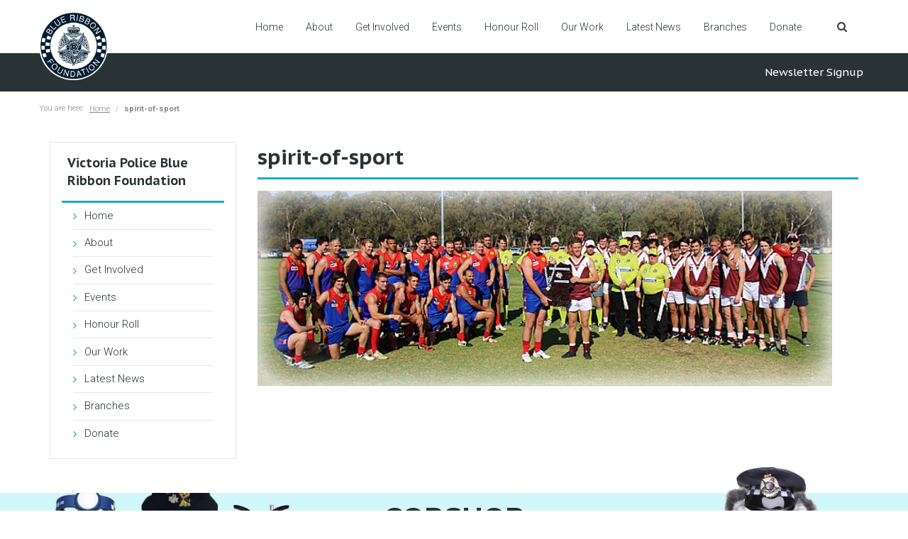

--- FILE ---
content_type: text/html; charset=UTF-8
request_url: https://remember.org.au/our-work/spirit-sport/spirit-of-sport-3/
body_size: 10146
content:

<!DOCTYPE html>
<html lang="en">
  <head>
    <meta charset="utf-8">
    <meta name="viewport" content="width=device-width, initial-scale=1, maximum-scale=1" />

    <title>spirit-of-sport - Victoria Police Blue Ribbon Foundation</title>
    <meta name="author" content="Blue Ribbon Foundation">

     <link rel="apple-touch-icon" sizes="180x180" href="https://remember.org.au/wp-content/themes/theme/images/favicons/apple-touch-icon.png"><link rel="icon" type="image/png" href="https://remember.org.au/wp-content/themes/theme/images/favicons/favicon-32x32.png" sizes="32x32"><link rel="icon" type="image/png" href="https://remember.org.au/wp-content/themes/theme/images/favicons/favicon-16x16.png" sizes="16x16"><link rel="manifest" href="https://remember.org.au/wp-content/themes/theme/images/favicons/manifest.json"><link rel="mask-icon" href="https://remember.org.au/wp-content/themes/theme/images/favicons/safari-pinned-tab.svg" color="#2b5797"><link rel="shortcut icon" href="https://remember.org.au/wp-content/themes/theme/images/favicons/favicon.ico"><meta name="msapplication-config" content="https://remember.org.au/wp-content/themes/theme/images/favicons/browserconfig.xml"><meta name="theme-color" content="#ffffff">
    <!--[if lt IE 9]>
      <script src="http://html5shiv.googlecode.com/svn/trunk/html5.js"></script>
    <![endif]-->

    <link href="https://fonts.googleapis.com/css?family=Roboto:300,400,700|PT+Sans+Caption:400,700|Montserrat:700|Rubik" rel="stylesheet">

    <style>
      .brf .charitable-form-header {
        font-size: 1.375rem;
        font-weight: bold;
      }
      .brf .charitable-donation-form .donation-amount {
        background-color: #cacaca;
        border: 1px solid #cacaca;
      }
      .brf .charitable-donation-form .donation-amount.selected {
        background-color: #D2F7FA;
        border-color: #1CA9C9;
      }
      .brf .charitable-donation-form .donation-amounts .donation-amount {
        width: 24%;
        margin: 0 1.333% .5em 0;
      }
      .brf .charitable-donation-form .donation-amounts .donation-amount:nth-child(2n+2) {
        margin-right: 1.333%;
      }
      .brf .charitable-donation-form .donation-amounts .donation-amount:nth-child(n+4) {
        margin-right: 0;
      }
      .brf .charitable-donation-form .donation-amounts .donation-amount.custom-donation-amount {
        width: 100%;
      }
      @media screen and (max-width: 37.5em) {
        .brf .charitable-donation-form .donation-amounts .donation-amount {
          float: left;
        }
      }
      .brf .donate-button {
        background-color: #B91319;
      }
    </style>

    <!-- Google Tag Manager -->
    <script>(function(w,d,s,l,i){w[l]=w[l]||[];w[l].push({'gtm.start':
    new Date().getTime(),event:'gtm.js'});var f=d.getElementsByTagName(s)[0],
    j=d.createElement(s),dl=l!='dataLayer'?'&l='+l:'';j.async=true;j.src=
    'https://www.googletagmanager.com/gtm.js?id='+i+dl;f.parentNode.insertBefore(j,f);
    })(window,document,'script','dataLayer','GTM-5SMP7W5');</script>
    <!-- End Google Tag Manager -->

    <meta name='robots' content='index, follow, max-image-preview:large, max-snippet:-1, max-video-preview:-1' />

	<!-- This site is optimized with the Yoast SEO plugin v26.6 - https://yoast.com/wordpress/plugins/seo/ -->
	<link rel="canonical" href="https://remember.org.au/our-work/spirit-sport/spirit-of-sport-3/" />
	<meta property="og:locale" content="en_US" />
	<meta property="og:type" content="article" />
	<meta property="og:title" content="spirit-of-sport - Victoria Police Blue Ribbon Foundation" />
	<meta property="og:url" content="https://remember.org.au/our-work/spirit-sport/spirit-of-sport-3/" />
	<meta property="og:site_name" content="Victoria Police Blue Ribbon Foundation" />
	<meta property="article:publisher" content="https://www.facebook.com/VicBlueRibbon" />
	<meta property="og:image" content="https://remember.org.au/our-work/spirit-sport/spirit-of-sport-3" />
	<meta property="og:image:width" content="810" />
	<meta property="og:image:height" content="275" />
	<meta property="og:image:type" content="image/jpeg" />
	<meta name="twitter:card" content="summary_large_image" />
	<script type="application/ld+json" class="yoast-schema-graph">{"@context":"https://schema.org","@graph":[{"@type":"WebPage","@id":"https://remember.org.au/our-work/spirit-sport/spirit-of-sport-3/","url":"https://remember.org.au/our-work/spirit-sport/spirit-of-sport-3/","name":"spirit-of-sport - Victoria Police Blue Ribbon Foundation","isPartOf":{"@id":"https://remember.org.au/#website"},"primaryImageOfPage":{"@id":"https://remember.org.au/our-work/spirit-sport/spirit-of-sport-3/#primaryimage"},"image":{"@id":"https://remember.org.au/our-work/spirit-sport/spirit-of-sport-3/#primaryimage"},"thumbnailUrl":"https://remember.org.au/wp-content/uploads/2018/01/spirit-of-sport-1.jpeg","datePublished":"2018-02-09T04:16:13+00:00","breadcrumb":{"@id":"https://remember.org.au/our-work/spirit-sport/spirit-of-sport-3/#breadcrumb"},"inLanguage":"en-US","potentialAction":[{"@type":"ReadAction","target":["https://remember.org.au/our-work/spirit-sport/spirit-of-sport-3/"]}]},{"@type":"ImageObject","inLanguage":"en-US","@id":"https://remember.org.au/our-work/spirit-sport/spirit-of-sport-3/#primaryimage","url":"https://remember.org.au/wp-content/uploads/2018/01/spirit-of-sport-1.jpeg","contentUrl":"https://remember.org.au/wp-content/uploads/2018/01/spirit-of-sport-1.jpeg","width":810,"height":275},{"@type":"BreadcrumbList","@id":"https://remember.org.au/our-work/spirit-sport/spirit-of-sport-3/#breadcrumb","itemListElement":[{"@type":"ListItem","position":1,"name":"Home","item":"https://remember.org.au/"},{"@type":"ListItem","position":2,"name":"Our Work","item":"https://remember.org.au/our-work/"},{"@type":"ListItem","position":3,"name":"Spirit of Sport","item":"https://remember.org.au/our-work/spirit-sport/"},{"@type":"ListItem","position":4,"name":"spirit-of-sport"}]},{"@type":"WebSite","@id":"https://remember.org.au/#website","url":"https://remember.org.au/","name":"Victoria Police Blue Ribbon Foundation","description":"Honouring the Victoria Police Officers who have paid the ultimate sacrifice for their community","publisher":{"@id":"https://remember.org.au/#organization"},"potentialAction":[{"@type":"SearchAction","target":{"@type":"EntryPoint","urlTemplate":"https://remember.org.au/?s={search_term_string}"},"query-input":{"@type":"PropertyValueSpecification","valueRequired":true,"valueName":"search_term_string"}}],"inLanguage":"en-US"},{"@type":"Organization","@id":"https://remember.org.au/#organization","name":"Victoria Police Blue Ribbon Foundation","url":"https://remember.org.au/","logo":{"@type":"ImageObject","inLanguage":"en-US","@id":"https://remember.org.au/#/schema/logo/image/","url":"https://remember.org.au/wp-content/uploads/2025/11/cropped-blue-ribbon-logo.png","contentUrl":"https://remember.org.au/wp-content/uploads/2025/11/cropped-blue-ribbon-logo.png","width":512,"height":512,"caption":"Victoria Police Blue Ribbon Foundation"},"image":{"@id":"https://remember.org.au/#/schema/logo/image/"},"sameAs":["https://www.facebook.com/VicBlueRibbon","https://www.instagram.com/blue_ribbon_foundation/","https://www.linkedin.com/company/victoria-police-blue-ribbon-foundation/"]}]}</script>
	<!-- / Yoast SEO plugin. -->


<link rel="alternate" type="application/rss+xml" title="Victoria Police Blue Ribbon Foundation &raquo; spirit-of-sport Comments Feed" href="https://remember.org.au/our-work/spirit-sport/spirit-of-sport-3/feed/" />
<link rel="alternate" title="oEmbed (JSON)" type="application/json+oembed" href="https://remember.org.au/wp-json/oembed/1.0/embed?url=https%3A%2F%2Fremember.org.au%2Four-work%2Fspirit-sport%2Fspirit-of-sport-3%2F" />
<link rel="alternate" title="oEmbed (XML)" type="text/xml+oembed" href="https://remember.org.au/wp-json/oembed/1.0/embed?url=https%3A%2F%2Fremember.org.au%2Four-work%2Fspirit-sport%2Fspirit-of-sport-3%2F&#038;format=xml" />
<style id='wp-img-auto-sizes-contain-inline-css' type='text/css'>
img:is([sizes=auto i],[sizes^="auto," i]){contain-intrinsic-size:3000px 1500px}
/*# sourceURL=wp-img-auto-sizes-contain-inline-css */
</style>
<style id='wp-block-library-inline-css' type='text/css'>
:root{--wp-block-synced-color:#7a00df;--wp-block-synced-color--rgb:122,0,223;--wp-bound-block-color:var(--wp-block-synced-color);--wp-editor-canvas-background:#ddd;--wp-admin-theme-color:#007cba;--wp-admin-theme-color--rgb:0,124,186;--wp-admin-theme-color-darker-10:#006ba1;--wp-admin-theme-color-darker-10--rgb:0,107,160.5;--wp-admin-theme-color-darker-20:#005a87;--wp-admin-theme-color-darker-20--rgb:0,90,135;--wp-admin-border-width-focus:2px}@media (min-resolution:192dpi){:root{--wp-admin-border-width-focus:1.5px}}.wp-element-button{cursor:pointer}:root .has-very-light-gray-background-color{background-color:#eee}:root .has-very-dark-gray-background-color{background-color:#313131}:root .has-very-light-gray-color{color:#eee}:root .has-very-dark-gray-color{color:#313131}:root .has-vivid-green-cyan-to-vivid-cyan-blue-gradient-background{background:linear-gradient(135deg,#00d084,#0693e3)}:root .has-purple-crush-gradient-background{background:linear-gradient(135deg,#34e2e4,#4721fb 50%,#ab1dfe)}:root .has-hazy-dawn-gradient-background{background:linear-gradient(135deg,#faaca8,#dad0ec)}:root .has-subdued-olive-gradient-background{background:linear-gradient(135deg,#fafae1,#67a671)}:root .has-atomic-cream-gradient-background{background:linear-gradient(135deg,#fdd79a,#004a59)}:root .has-nightshade-gradient-background{background:linear-gradient(135deg,#330968,#31cdcf)}:root .has-midnight-gradient-background{background:linear-gradient(135deg,#020381,#2874fc)}:root{--wp--preset--font-size--normal:16px;--wp--preset--font-size--huge:42px}.has-regular-font-size{font-size:1em}.has-larger-font-size{font-size:2.625em}.has-normal-font-size{font-size:var(--wp--preset--font-size--normal)}.has-huge-font-size{font-size:var(--wp--preset--font-size--huge)}.has-text-align-center{text-align:center}.has-text-align-left{text-align:left}.has-text-align-right{text-align:right}.has-fit-text{white-space:nowrap!important}#end-resizable-editor-section{display:none}.aligncenter{clear:both}.items-justified-left{justify-content:flex-start}.items-justified-center{justify-content:center}.items-justified-right{justify-content:flex-end}.items-justified-space-between{justify-content:space-between}.screen-reader-text{border:0;clip-path:inset(50%);height:1px;margin:-1px;overflow:hidden;padding:0;position:absolute;width:1px;word-wrap:normal!important}.screen-reader-text:focus{background-color:#ddd;clip-path:none;color:#444;display:block;font-size:1em;height:auto;left:5px;line-height:normal;padding:15px 23px 14px;text-decoration:none;top:5px;width:auto;z-index:100000}html :where(.has-border-color){border-style:solid}html :where([style*=border-top-color]){border-top-style:solid}html :where([style*=border-right-color]){border-right-style:solid}html :where([style*=border-bottom-color]){border-bottom-style:solid}html :where([style*=border-left-color]){border-left-style:solid}html :where([style*=border-width]){border-style:solid}html :where([style*=border-top-width]){border-top-style:solid}html :where([style*=border-right-width]){border-right-style:solid}html :where([style*=border-bottom-width]){border-bottom-style:solid}html :where([style*=border-left-width]){border-left-style:solid}html :where(img[class*=wp-image-]){height:auto;max-width:100%}:where(figure){margin:0 0 1em}html :where(.is-position-sticky){--wp-admin--admin-bar--position-offset:var(--wp-admin--admin-bar--height,0px)}@media screen and (max-width:600px){html :where(.is-position-sticky){--wp-admin--admin-bar--position-offset:0px}}

/*# sourceURL=wp-block-library-inline-css */
</style><style id='global-styles-inline-css' type='text/css'>
:root{--wp--preset--aspect-ratio--square: 1;--wp--preset--aspect-ratio--4-3: 4/3;--wp--preset--aspect-ratio--3-4: 3/4;--wp--preset--aspect-ratio--3-2: 3/2;--wp--preset--aspect-ratio--2-3: 2/3;--wp--preset--aspect-ratio--16-9: 16/9;--wp--preset--aspect-ratio--9-16: 9/16;--wp--preset--color--black: #000000;--wp--preset--color--cyan-bluish-gray: #abb8c3;--wp--preset--color--white: #ffffff;--wp--preset--color--pale-pink: #f78da7;--wp--preset--color--vivid-red: #cf2e2e;--wp--preset--color--luminous-vivid-orange: #ff6900;--wp--preset--color--luminous-vivid-amber: #fcb900;--wp--preset--color--light-green-cyan: #7bdcb5;--wp--preset--color--vivid-green-cyan: #00d084;--wp--preset--color--pale-cyan-blue: #8ed1fc;--wp--preset--color--vivid-cyan-blue: #0693e3;--wp--preset--color--vivid-purple: #9b51e0;--wp--preset--gradient--vivid-cyan-blue-to-vivid-purple: linear-gradient(135deg,rgb(6,147,227) 0%,rgb(155,81,224) 100%);--wp--preset--gradient--light-green-cyan-to-vivid-green-cyan: linear-gradient(135deg,rgb(122,220,180) 0%,rgb(0,208,130) 100%);--wp--preset--gradient--luminous-vivid-amber-to-luminous-vivid-orange: linear-gradient(135deg,rgb(252,185,0) 0%,rgb(255,105,0) 100%);--wp--preset--gradient--luminous-vivid-orange-to-vivid-red: linear-gradient(135deg,rgb(255,105,0) 0%,rgb(207,46,46) 100%);--wp--preset--gradient--very-light-gray-to-cyan-bluish-gray: linear-gradient(135deg,rgb(238,238,238) 0%,rgb(169,184,195) 100%);--wp--preset--gradient--cool-to-warm-spectrum: linear-gradient(135deg,rgb(74,234,220) 0%,rgb(151,120,209) 20%,rgb(207,42,186) 40%,rgb(238,44,130) 60%,rgb(251,105,98) 80%,rgb(254,248,76) 100%);--wp--preset--gradient--blush-light-purple: linear-gradient(135deg,rgb(255,206,236) 0%,rgb(152,150,240) 100%);--wp--preset--gradient--blush-bordeaux: linear-gradient(135deg,rgb(254,205,165) 0%,rgb(254,45,45) 50%,rgb(107,0,62) 100%);--wp--preset--gradient--luminous-dusk: linear-gradient(135deg,rgb(255,203,112) 0%,rgb(199,81,192) 50%,rgb(65,88,208) 100%);--wp--preset--gradient--pale-ocean: linear-gradient(135deg,rgb(255,245,203) 0%,rgb(182,227,212) 50%,rgb(51,167,181) 100%);--wp--preset--gradient--electric-grass: linear-gradient(135deg,rgb(202,248,128) 0%,rgb(113,206,126) 100%);--wp--preset--gradient--midnight: linear-gradient(135deg,rgb(2,3,129) 0%,rgb(40,116,252) 100%);--wp--preset--font-size--small: 13px;--wp--preset--font-size--medium: 20px;--wp--preset--font-size--large: 36px;--wp--preset--font-size--x-large: 42px;--wp--preset--spacing--20: 0.44rem;--wp--preset--spacing--30: 0.67rem;--wp--preset--spacing--40: 1rem;--wp--preset--spacing--50: 1.5rem;--wp--preset--spacing--60: 2.25rem;--wp--preset--spacing--70: 3.38rem;--wp--preset--spacing--80: 5.06rem;--wp--preset--shadow--natural: 6px 6px 9px rgba(0, 0, 0, 0.2);--wp--preset--shadow--deep: 12px 12px 50px rgba(0, 0, 0, 0.4);--wp--preset--shadow--sharp: 6px 6px 0px rgba(0, 0, 0, 0.2);--wp--preset--shadow--outlined: 6px 6px 0px -3px rgb(255, 255, 255), 6px 6px rgb(0, 0, 0);--wp--preset--shadow--crisp: 6px 6px 0px rgb(0, 0, 0);}:where(.is-layout-flex){gap: 0.5em;}:where(.is-layout-grid){gap: 0.5em;}body .is-layout-flex{display: flex;}.is-layout-flex{flex-wrap: wrap;align-items: center;}.is-layout-flex > :is(*, div){margin: 0;}body .is-layout-grid{display: grid;}.is-layout-grid > :is(*, div){margin: 0;}:where(.wp-block-columns.is-layout-flex){gap: 2em;}:where(.wp-block-columns.is-layout-grid){gap: 2em;}:where(.wp-block-post-template.is-layout-flex){gap: 1.25em;}:where(.wp-block-post-template.is-layout-grid){gap: 1.25em;}.has-black-color{color: var(--wp--preset--color--black) !important;}.has-cyan-bluish-gray-color{color: var(--wp--preset--color--cyan-bluish-gray) !important;}.has-white-color{color: var(--wp--preset--color--white) !important;}.has-pale-pink-color{color: var(--wp--preset--color--pale-pink) !important;}.has-vivid-red-color{color: var(--wp--preset--color--vivid-red) !important;}.has-luminous-vivid-orange-color{color: var(--wp--preset--color--luminous-vivid-orange) !important;}.has-luminous-vivid-amber-color{color: var(--wp--preset--color--luminous-vivid-amber) !important;}.has-light-green-cyan-color{color: var(--wp--preset--color--light-green-cyan) !important;}.has-vivid-green-cyan-color{color: var(--wp--preset--color--vivid-green-cyan) !important;}.has-pale-cyan-blue-color{color: var(--wp--preset--color--pale-cyan-blue) !important;}.has-vivid-cyan-blue-color{color: var(--wp--preset--color--vivid-cyan-blue) !important;}.has-vivid-purple-color{color: var(--wp--preset--color--vivid-purple) !important;}.has-black-background-color{background-color: var(--wp--preset--color--black) !important;}.has-cyan-bluish-gray-background-color{background-color: var(--wp--preset--color--cyan-bluish-gray) !important;}.has-white-background-color{background-color: var(--wp--preset--color--white) !important;}.has-pale-pink-background-color{background-color: var(--wp--preset--color--pale-pink) !important;}.has-vivid-red-background-color{background-color: var(--wp--preset--color--vivid-red) !important;}.has-luminous-vivid-orange-background-color{background-color: var(--wp--preset--color--luminous-vivid-orange) !important;}.has-luminous-vivid-amber-background-color{background-color: var(--wp--preset--color--luminous-vivid-amber) !important;}.has-light-green-cyan-background-color{background-color: var(--wp--preset--color--light-green-cyan) !important;}.has-vivid-green-cyan-background-color{background-color: var(--wp--preset--color--vivid-green-cyan) !important;}.has-pale-cyan-blue-background-color{background-color: var(--wp--preset--color--pale-cyan-blue) !important;}.has-vivid-cyan-blue-background-color{background-color: var(--wp--preset--color--vivid-cyan-blue) !important;}.has-vivid-purple-background-color{background-color: var(--wp--preset--color--vivid-purple) !important;}.has-black-border-color{border-color: var(--wp--preset--color--black) !important;}.has-cyan-bluish-gray-border-color{border-color: var(--wp--preset--color--cyan-bluish-gray) !important;}.has-white-border-color{border-color: var(--wp--preset--color--white) !important;}.has-pale-pink-border-color{border-color: var(--wp--preset--color--pale-pink) !important;}.has-vivid-red-border-color{border-color: var(--wp--preset--color--vivid-red) !important;}.has-luminous-vivid-orange-border-color{border-color: var(--wp--preset--color--luminous-vivid-orange) !important;}.has-luminous-vivid-amber-border-color{border-color: var(--wp--preset--color--luminous-vivid-amber) !important;}.has-light-green-cyan-border-color{border-color: var(--wp--preset--color--light-green-cyan) !important;}.has-vivid-green-cyan-border-color{border-color: var(--wp--preset--color--vivid-green-cyan) !important;}.has-pale-cyan-blue-border-color{border-color: var(--wp--preset--color--pale-cyan-blue) !important;}.has-vivid-cyan-blue-border-color{border-color: var(--wp--preset--color--vivid-cyan-blue) !important;}.has-vivid-purple-border-color{border-color: var(--wp--preset--color--vivid-purple) !important;}.has-vivid-cyan-blue-to-vivid-purple-gradient-background{background: var(--wp--preset--gradient--vivid-cyan-blue-to-vivid-purple) !important;}.has-light-green-cyan-to-vivid-green-cyan-gradient-background{background: var(--wp--preset--gradient--light-green-cyan-to-vivid-green-cyan) !important;}.has-luminous-vivid-amber-to-luminous-vivid-orange-gradient-background{background: var(--wp--preset--gradient--luminous-vivid-amber-to-luminous-vivid-orange) !important;}.has-luminous-vivid-orange-to-vivid-red-gradient-background{background: var(--wp--preset--gradient--luminous-vivid-orange-to-vivid-red) !important;}.has-very-light-gray-to-cyan-bluish-gray-gradient-background{background: var(--wp--preset--gradient--very-light-gray-to-cyan-bluish-gray) !important;}.has-cool-to-warm-spectrum-gradient-background{background: var(--wp--preset--gradient--cool-to-warm-spectrum) !important;}.has-blush-light-purple-gradient-background{background: var(--wp--preset--gradient--blush-light-purple) !important;}.has-blush-bordeaux-gradient-background{background: var(--wp--preset--gradient--blush-bordeaux) !important;}.has-luminous-dusk-gradient-background{background: var(--wp--preset--gradient--luminous-dusk) !important;}.has-pale-ocean-gradient-background{background: var(--wp--preset--gradient--pale-ocean) !important;}.has-electric-grass-gradient-background{background: var(--wp--preset--gradient--electric-grass) !important;}.has-midnight-gradient-background{background: var(--wp--preset--gradient--midnight) !important;}.has-small-font-size{font-size: var(--wp--preset--font-size--small) !important;}.has-medium-font-size{font-size: var(--wp--preset--font-size--medium) !important;}.has-large-font-size{font-size: var(--wp--preset--font-size--large) !important;}.has-x-large-font-size{font-size: var(--wp--preset--font-size--x-large) !important;}
/*# sourceURL=global-styles-inline-css */
</style>

<style id='classic-theme-styles-inline-css' type='text/css'>
/*! This file is auto-generated */
.wp-block-button__link{color:#fff;background-color:#32373c;border-radius:9999px;box-shadow:none;text-decoration:none;padding:calc(.667em + 2px) calc(1.333em + 2px);font-size:1.125em}.wp-block-file__button{background:#32373c;color:#fff;text-decoration:none}
/*# sourceURL=/wp-includes/css/classic-themes.min.css */
</style>
<link rel='stylesheet' id='charitable-styles-css' href='https://remember.org.au/wp-content/plugins/charitable/assets/css/charitable.min.css?ver=1.8.8.5' type='text/css' media='all' />
<link rel='stylesheet' id='dashicons-css' href='https://remember.org.au/wp-includes/css/dashicons.min.css?ver=6.9' type='text/css' media='all' />
<link rel='stylesheet' id='cf7pp-stripe-css-css' href='https://remember.org.au/wp-content/themes/theme/plugins/contact-form-7-paypal-add-on/assets/css/stripe.css' type='text/css' media='all' />
<link rel='stylesheet' id='style-css' href='https://remember.org.au/wp-content/themes/theme/style-aa230dc1.css' type='text/css' media='all' />
<script type="text/javascript" src="https://remember.org.au/wp-content/plugins/charitable/assets/js/libraries/js-cookie.min.js?ver=2.1.4" id="js-cookie-js"></script>
<script type="text/javascript" id="charitable-sessions-js-extra">
/* <![CDATA[ */
var CHARITABLE_SESSION = {"ajaxurl":"https://remember.org.au/wp-admin/admin-ajax.php","id":"","cookie_name":"charitable_session","expiration":"86400","expiration_variant":"82800","secure":"","cookie_path":"/","cookie_domain":"","generated_id":"cf17fbcea244325263c6512eef8a9ccf","disable_cookie":""};
//# sourceURL=charitable-sessions-js-extra
/* ]]> */
</script>
<script type="text/javascript" src="https://remember.org.au/wp-content/plugins/charitable/assets/js/charitable-session.min.js?ver=1.8.8.5" id="charitable-sessions-js"></script>
<script type="text/javascript" src="https://remember.org.au/wp-includes/js/jquery/jquery.min.js?ver=3.7.1" id="jquery-core-js"></script>
<script type="text/javascript" src="https://remember.org.au/wp-includes/js/jquery/jquery-migrate.min.js?ver=3.4.1" id="jquery-migrate-js"></script>
<script type="text/javascript" id="cf7pp-redirect_method-js-extra">
/* <![CDATA[ */
var ajax_object_cf7pp = {"ajax_url":"https://remember.org.au/wp-admin/admin-ajax.php","forms":"[\"10048|paypal\",\"1370|paypal\"]","path":"https://remember.org.au/?cf7pp_redirect=","stripe_key":"","failed":"Payment Failed","pay":"Pay","processing":"Processing Payment"};
//# sourceURL=cf7pp-redirect_method-js-extra
/* ]]> */
</script>
<script type="text/javascript" src="https://remember.org.au/wp-content/themes/theme/plugins/contact-form-7-paypal-add-on/assets/js/redirect_method.js" id="cf7pp-redirect_method-js"></script>
<script type="text/javascript" src="https://js.stripe.com/v3/?ver=6.9" id="cf7pp-stripe-checkout-js"></script>
<link rel="https://api.w.org/" href="https://remember.org.au/wp-json/" /><link rel="alternate" title="JSON" type="application/json" href="https://remember.org.au/wp-json/wp/v2/media/1104" /><link rel="EditURI" type="application/rsd+xml" title="RSD" href="https://remember.org.au/xmlrpc.php?rsd" />
<meta name="generator" content="WordPress 6.9" />
<link rel='shortlink' href='https://remember.org.au/?p=1104' />
<style id="charitable-highlight-colour-styles">.campaign-raised .amount,.campaign-figures .amount,.donors-count,.time-left,.charitable-form-field a:not(.button),.charitable-form-fields .charitable-fieldset a:not(.button),.charitable-notice,.charitable-notice .errors a {color:;}#charitable-donation-form .charitable-notice {border-color:;}.campaign-progress-bar .bar,.donate-button,.charitable-donation-form .donation-amount.selected,.charitable-donation-amount-form .donation-amount.selected { background-color:#2e48db; }.charitable-donation-form .donation-amount.selected,.charitable-donation-amount-form .donation-amount.selected,.charitable-notice,.charitable-drag-drop-images li:hover a.remove-image,.supports-drag-drop .charitable-drag-drop-dropzone.drag-over { border-color:#2e48db; }</style><link rel="icon" href="https://remember.org.au/wp-content/uploads/2025/11/cropped-blue-ribbon-logo-32x32.png" sizes="32x32" />
<link rel="icon" href="https://remember.org.au/wp-content/uploads/2025/11/cropped-blue-ribbon-logo-192x192.png" sizes="192x192" />
<link rel="apple-touch-icon" href="https://remember.org.au/wp-content/uploads/2025/11/cropped-blue-ribbon-logo-180x180.png" />
<meta name="msapplication-TileImage" content="https://remember.org.au/wp-content/uploads/2025/11/cropped-blue-ribbon-logo-270x270.png" />
		<style type="text/css" id="wp-custom-css">
			.header-logo-menu__logo {
  content: url("https://remember.org.au/wp-content/uploads/2025/11/blue-ribbon-logo.png");
}
		</style>
		  </head>

  <body class="attachment wp-singular attachment-template-default attachmentid-1104 attachment-jpeg wp-theme-theme no-js brf">

    <!-- Google Tag Manager (noscript) -->
    <noscript><iframe src="https://www.googletagmanager.com/ns.html?id=GTM-5SMP7W5"
    height="0" width="0" style="display:none;visibility:hidden"></iframe></noscript>
    <!-- End Google Tag Manager (noscript) -->

      <div class="header"><div class="header__container">  <div class="header-logo-menu"><div class="header-logo-menu__container"><div class="header-logo-menu__logo-block"><a href="https://remember.org.au/"><img class="header-logo-menu__logo" src="https://remember.org.au/wp-content/themes/theme/images/logo.png"></a></div><div class="header-logo-menu__menu-block"> <nav class="header-menu"><div class="header-menu__toggle-container"><span class="header-menu__responsive-toggle" data-toggle><i class="fa fa-bars"></i></span></div><ul id="header-menu" class="header-menu__menu" data-closable data-animate="fade-in fade-out" data-hide-for="large">  <li class="header-menu__menu-item"><a href="https://remember.org.au/">Home</a>  </li>  <li class="header-menu__menu-item header-menu__menu-item--has-children"><a href="https://remember.org.au/about-us/">About</a>  <ul class="header-menu__sub-menu">   <li><a href="https://remember.org.au/about-us/">Overview</a></li>    <li><a href="https://remember.org.au/about-us/our-mission/">Our Mission</a></li>    <li><a href="https://remember.org.au/about-us/our-values/">Our Values</a></li>    <li><a href="https://remember.org.au/about-us/ambasadors/">Ambassadors</a></li>    <li><a href="https://remember.org.au/about-us/sponsors-and-partners/">Sponsors and Partners</a></li>    <li><a href="https://remember.org.au/about-us/annual-reports/">Annual Reports</a></li>   </ul>  </li>  <li class="header-menu__menu-item header-menu__menu-item--has-children"><a href="https://remember.org.au/get-involved/">Get Involved</a>  <ul class="header-menu__sub-menu">   <li><a href="https://remember.org.au/get-involved/donate/">Donate</a></li>    <li><a href="https://remember.org.au/get-involved/support-us/">Support us</a></li>    <li><a href="https://remember.org.au/get-involved/gift-in-your-will/">Gift in your Will</a></li>    <li><a href="https://remember.org.au/get-involved/shop-online/">Shop Online</a></li>    <li><a href="https://remember.org.au/about-us/become-a-volunteer/">Volunteer with us</a></li>    <li><a href="https://remember.org.au/about-us/membership-application/">Memberships</a></li>   </ul>  </li>  <li class="header-menu__menu-item header-menu__menu-item--has-children"><a href="https://remember.org.au/events/">Events</a>  <ul class="header-menu__sub-menu">   <li><a href="https://remember.org.au/events/blue-ribbon-day/">Blue Ribbon Day</a></li>    <li><a href="https://remember.org.au/events/inside-story/">Inside Story</a></li>    <li><a href="https://remember.org.au/events/angela-taylor-memorial-walkrun/">Angela Taylor Memorial Walk/Run</a></li>    <li><a href="https://remember.org.au/events/blue-ribbon-foundation-ball/">Blue Ribbon Foundation Charity Ball</a></li>    <li><a href="https://remember.org.au/events/other-events/">Other Events</a></li>   </ul>  </li>  <li class="header-menu__menu-item header-menu__menu-item--has-children"><a href="https://remember.org.au/honour-roll/">Honour Roll</a>  <ul class="header-menu__sub-menu">   <li><a href="https://remember.org.au/honour-roll/1800s/">1800s</a></li>    <li><a href="https://remember.org.au/honour-roll/1900s/">1900s</a></li>    <li><a href="https://remember.org.au/honour-roll/1910s/">1910s</a></li>    <li><a href="https://remember.org.au/honour-roll/1920s/">1920s</a></li>    <li><a href="https://remember.org.au/honour-roll/1930s/">1930s</a></li>    <li><a href="https://remember.org.au/honour-roll/1940s/">1940s</a></li>    <li><a href="https://remember.org.au/honour-roll/1950s/">1950s</a></li>    <li><a href="https://remember.org.au/honour-roll/1960s/">1960s</a></li>    <li><a href="https://remember.org.au/honour-roll/1970s/">1970s</a></li>    <li><a href="https://remember.org.au/honour-roll/1980s/">1980s</a></li>    <li><a href="https://remember.org.au/honour-roll/1990s/">1990s</a></li>    <li><a href="https://remember.org.au/honour-roll/2000s/">2000s</a></li>    <li><a href="https://remember.org.au/honour-roll/2010s/">2010s</a></li>    <li><a href="https://remember.org.au/honour-roll/2020s/">2020s</a></li>   </ul>  </li>  <li class="header-menu__menu-item header-menu__menu-item--has-children"><a href="https://remember.org.au/our-work/">Our Work</a>  <ul class="header-menu__sub-menu">   <li><a href="https://remember.org.au/our-work/">Summary</a></li>    <li><a href="https://remember.org.au/our-work/memorial/hospitals/">Hospitals</a></li>    <li><a href="https://remember.org.au/our-work/spirit-sport/">Spirit of Sport</a></li>    <li><a href="https://remember.org.au/our-work/honours-awards/">Honours &#038; Awards</a></li>    <li><a href="https://remember.org.au/our-work/police-memorials/">Police Memorials</a></li>   </ul>  </li>  <li class="header-menu__menu-item"><a href="https://remember.org.au/latest-news/">Latest News</a>  </li>  <li class="header-menu__menu-item header-menu__menu-item--has-children"><a href="https://remember.org.au/branches/">Branches</a>  <ul class="header-menu__sub-menu">   <li><a href="https://remember.org.au/branches/ararat/">Ararat</a></li>    <li><a href="https://remember.org.au/branches/ballarat/">Ballarat</a></li>    <li><a href="https://remember.org.au/branches/bendigo/">Bendigo</a></li>    <li><a href="https://remember.org.au/branches/colac/">Colac</a></li>    <li><a href="https://remember.org.au/branches/eastern-metro/">Eastern Metro</a></li>    <li><a href="https://remember.org.au/branches/echuca/">Echuca</a></li>    <li><a href="https://remember.org.au/branches/geelong/">Geelong</a></li>    <li><a href="https://remember.org.au/branches/gippsland/">Gippsland</a></li>    <li><a href="https://remember.org.au/branches/horsham/">Horsham</a></li>    <li><a href="https://remember.org.au/branches/maryborough/">Maryborough</a></li>    <li><a href="https://remember.org.au/branches/mildura/">Mildura</a></li>    <li><a href="https://remember.org.au/branches/north-east/">North-East</a></li>    <li><a href="https://remember.org.au/branches/northern-metro/">Northern Metro</a></li>    <li><a href="https://remember.org.au/branches/penninsula/">Peninsula</a></li>    <li><a href="https://remember.org.au/branches/portland/">Portland</a></li>    <li><a href="https://remember.org.au/branches/greater-shepparton/">Greater Shepparton</a></li>    <li><a href="https://remember.org.au/branches/swan-hill/">Swan Hill</a></li>    <li><a href="https://remember.org.au/branches/westgate/">Westgate</a></li>   </ul>  </li>  <li class="header-menu__menu-item"><a href="https://remember.org.au/donate/">Donate</a>  </li>  <button class="close-button hide-for-large" aria-label="Close menu" type="button" data-close><span aria-hidden="true">&times;</span></button></ul></nav> <button class="header-search__button" data-toggle="header-search-form"><i class="fa fa-search"></i></button><form id="header-search-form" class="header-search__form brf-form brf-form--dark brf-form--inline" data-animate="fade-in fade-out" role="search" method="get" action="https://remember.org.au/"><div class="header-search__form-container"><input type="text" name="s" placeholder="Search"> <input type="submit" name="submit" value="Search" class="button"></div></form> </div></div></div> <div class="header-newsletter-signup"><div class="header-newsletter-signup__container"><div class="header-newsletter-signup__form-container"><span class="header-newsletter-signup__responsive-toggle" data-open="header-newsletter-signup">Newsletter Signup</span></div></div></div><div class="reveal reveal--dark reveal--has-close" id="header-newsletter-signup" data-reveal data-animation-in="fade-in" data-animation-out="fade-out"><div class="header-newsletter-signup__form"> <div role="form" class="wpcf7" id="wpcf7-f1371-o1" lang="en-US" dir="ltr">
<div class="screen-reader-response"></div>
<form action="/our-work/spirit-sport/spirit-of-sport-3/#wpcf7-f1371-o1" method="post" class="wpcf7-form brf-form brf-form--dark" novalidate="novalidate">
<div style="display: none;">
<input type="hidden" name="_wpcf7" value="1371" />
<input type="hidden" name="_wpcf7_version" value="5.0.1" />
<input type="hidden" name="_wpcf7_locale" value="en_US" />
<input type="hidden" name="_wpcf7_unit_tag" value="wpcf7-f1371-o1" />
<input type="hidden" name="_wpcf7_container_post" value="0" />
</div>
<h2>Subscribe to our newsletter</h2>
<p><span class="wpcf7-form-control-wrap your-name"><input type="text" name="your-name" value="" size="20" class="wpcf7-form-control wpcf7-text wpcf7-validates-as-required" aria-required="true" aria-invalid="false" placeholder="Your name" /></span><br />
<span class="wpcf7-form-control-wrap your-email"><input type="email" name="your-email" value="" size="20" class="wpcf7-form-control wpcf7-text wpcf7-email wpcf7-validates-as-required wpcf7-validates-as-email" aria-required="true" aria-invalid="false" placeholder="Email Address" /></span></p>
<div class="wpcf7-form-control-wrap"><div data-sitekey="6LexNtQaAAAAAC-JAPiXcSAzJYRRmHIyojaIqWK2" class="wpcf7-form-control g-recaptcha wpcf7-recaptcha"></div>
<noscript>
	<div style="width: 302px; height: 422px;">
		<div style="width: 302px; height: 422px; position: relative;">
			<div style="width: 302px; height: 422px; position: absolute;">
				<iframe src="https://www.google.com/recaptcha/api/fallback?k=6LexNtQaAAAAAC-JAPiXcSAzJYRRmHIyojaIqWK2" frameborder="0" scrolling="no" style="width: 302px; height:422px; border-style: none;">
				</iframe>
			</div>
			<div style="width: 300px; height: 60px; border-style: none; bottom: 12px; left: 25px; margin: 0px; padding: 0px; right: 25px; background: #f9f9f9; border: 1px solid #c1c1c1; border-radius: 3px;">
				<textarea id="g-recaptcha-response" name="g-recaptcha-response" class="g-recaptcha-response" style="width: 250px; height: 40px; border: 1px solid #c1c1c1; margin: 10px 25px; padding: 0px; resize: none;">
				</textarea>
			</div>
		</div>
	</div>
</noscript>
</div>
<p><input type="submit" value="Subscribe" class="wpcf7-form-control wpcf7-submit button" /></p>
<div class="wpcf7-response-output wpcf7-display-none"></div></form></div> <button class="close-button" data-close aria-label="Close popup" type="button"><span aria-hidden="true">&times;</span></button></div></div> </div></div>

<div class="page-content page-content--with-sidebar">
  <div class="page-content__breadcrumbs">
     <nav aria-label="You are here:" role="navigation" class="brf-breadcrumbs"><span class="brf-breadcrumbs__intro">You are here:</span><ul class="brf-breadcrumbs__list">   <li><a href="https://remember.org.au/">Home</a></li>     <li>spirit-of-sport</li>    </ul></nav>  </div>
  <div class="page-content__content">
    <div class="page-title">  <h1>spirit-of-sport</h1></div>    <p class="attachment"><a href='https://remember.org.au/wp-content/uploads/2018/01/spirit-of-sport-1.jpeg'><img fetchpriority="high" decoding="async" width="810" height="275" src="https://remember.org.au/wp-content/uploads/2018/01/spirit-of-sport-1.jpeg" class="attachment-medium size-medium" alt="" /></a></p>
  </div>
  <div class="page-content__sidebar">
    <section class="sidebar">  <h1 class="sidebar__title">Victoria Police Blue Ribbon Foundation</h1>  <nav><ul class="sidebar__menu">  <li class="sidebar__menu-item"><a href="https://remember.org.au/">Home</a>  </li>  <li class="sidebar__menu-item"><a href="https://remember.org.au/about-us/">About</a>  </li>  <li class="sidebar__menu-item"><a href="https://remember.org.au/get-involved/">Get Involved</a>  </li>  <li class="sidebar__menu-item"><a href="https://remember.org.au/events/">Events</a>  </li>  <li class="sidebar__menu-item"><a href="https://remember.org.au/honour-roll/">Honour Roll</a>  </li>  <li class="sidebar__menu-item"><a href="https://remember.org.au/our-work/">Our Work</a>  </li>  <li class="sidebar__menu-item"><a href="https://remember.org.au/latest-news/">Latest News</a>  </li>  <li class="sidebar__menu-item"><a href="https://remember.org.au/branches/">Branches</a>  </li>  <li class="sidebar__menu-item"><a href="https://remember.org.au/donate/">Donate</a>  </li>  </ul></nav></section>  </div>
</div>


     <div class="cop-shop"><div class="cop-shop__container"><div class="cop-shop__text"><a href="http://copshop.com.au/" target="_blank"><h3>COPSHOP</h3><p>Shop the limited edition Constable T Bear and other merchandise here</p><i class="fa fa-angle-right"></i></a></div><div class="cop-shop__feature-image"><img src="https://remember.org.au/wp-content/themes/theme/images/cop-shop/bear.png"></div></div></div>    <div class="member-login"><div class="member-login__container">  <div class="member-login__form-container"><form class="brf-form brf-form--inline member-login__form" id="member-login" action="https://remember.org.au/wp-login.php?redirect_to=https%3A%2F%2Fremember.org.au%2Four-work%2Fspirit-sport%2Fspirit-of-sport-3%2F" method="post"><div class="row"><div class="column large-4"><h2 class="member-login__label">Branch Login</h2></div><div class="column large-5"><div class="row row--collapse-outer-large row--reduced-gutters-large"><div class="column medium-6"><input type="text" name="log" placeholder="Username"></div><div class="column medium-6"><input type="password" name="pwd" placeholder="Password"></div></div></div><div class="column large-3"><button type="submit" class="button button--slim">Login</button></div></div></form></div>  </div></div>     <footer class="main-footer"><div class="main-footer__container"><div class="main-footer__quote">  <blockquote><p>We can do nothing to bring them back but as a grateful community we can take steps to honour their memory...</p></blockquote>   <p class="social-link">  <a href="https://www.facebook.com/VicBlueRibbon" target="_blank"><i class="fa fa-facebook-f"></i> </a>   <a href="https://www.instagram.com/blue_ribbon_foundation/" target="_blank"><i class="fa fa-instagram"></i> </a>   <a href="https://www.youtube.com/channel/UConoceFpOb5wrZlh3KNowlA" target="_blank"><i class="fa fa-youtube"></i> </a>  </p>  </div>  <div class="main-footer__menu-container"><ul class="main-footer__menu-item">   <li>   <a href="https://remember.org.au/">Home</a>   </li>  <li>   <a href="https://remember.org.au/events/">Events</a>   </li>  <li>   <a href="https://remember.org.au/latest-news/">Latest News</a>   </li>  <li>   <a href="https://remember.org.au/honour-roll/">Honour Roll</a>   </li>  <li>   <a href="https://remember.org.au/our-work/">Our Work</a>   </li>  <li>   <a href="https://remember.org.au/branches/">Branches</a>   </li>   </ul></div>    <div class="main-footer__menu-container"><ul class="main-footer__menu-item">   <li>   <a href="https://remember.org.au/about-us/">Overview</a>   </li>  <li>   <a href="https://remember.org.au/about-us/our-mission/">Our Mission</a>   </li>   </ul></div>    <div class="main-footer__menu-container"><ul class="main-footer__menu-item">   <li>   <a href="https://remember.org.au/donate/">Make a Donation</a>   </li>  <li>   <a href="https://remember.org.au/branch-login/">Membership Login</a>   </li>  <li>   <a href="https://copshop.com.au/" target="_blank">Shop Our Merchandise</a>   </li>  <li>   <a href="https://remember.org.au/contact-us/">Contact Us</a>   </li>   </ul></div>    </div></footer>      <div class="bottom-footer"><div class="bottom-footer__container"><ul class="bottom-footer__menu">  <li><a href="https://remember.org.au/sitemap/">Sitemap</a></li>  <li><a href="https://remember.org.au/privacy/">Privacy</a></li>  <li><a href="https://remember.org.au/terms-of-use/">Terms of Use</a></li>  <li><a href="https://remember.org.au/copyright/">Copyright</a></li>  <li><a href="https://remember.org.au/disclaimer/">Disclaimer</a></li>  </ul></div></div>     <script type="speculationrules">
{"prefetch":[{"source":"document","where":{"and":[{"href_matches":"/*"},{"not":{"href_matches":["/wp-*.php","/wp-admin/*","/wp-content/uploads/*","/wp-content/*","/wp-content/plugins/*","/wp-content/themes/theme/*","/*\\?(.+)"]}},{"not":{"selector_matches":"a[rel~=\"nofollow\"]"}},{"not":{"selector_matches":".no-prefetch, .no-prefetch a"}}]},"eagerness":"conservative"}]}
</script>
<script type="text/javascript">
var recaptchaWidgets = [];
var recaptchaCallback = function() {
	var forms = document.getElementsByTagName( 'form' );
	var pattern = /(^|\s)g-recaptcha(\s|$)/;

	for ( var i = 0; i < forms.length; i++ ) {
		var divs = forms[ i ].getElementsByTagName( 'div' );

		for ( var j = 0; j < divs.length; j++ ) {
			var sitekey = divs[ j ].getAttribute( 'data-sitekey' );

			if ( divs[ j ].className && divs[ j ].className.match( pattern ) && sitekey ) {
				var params = {
					'sitekey': sitekey,
					'type': divs[ j ].getAttribute( 'data-type' ),
					'size': divs[ j ].getAttribute( 'data-size' ),
					'theme': divs[ j ].getAttribute( 'data-theme' ),
					'badge': divs[ j ].getAttribute( 'data-badge' ),
					'tabindex': divs[ j ].getAttribute( 'data-tabindex' )
				};

				var callback = divs[ j ].getAttribute( 'data-callback' );

				if ( callback && 'function' == typeof window[ callback ] ) {
					params[ 'callback' ] = window[ callback ];
				}

				var expired_callback = divs[ j ].getAttribute( 'data-expired-callback' );

				if ( expired_callback && 'function' == typeof window[ expired_callback ] ) {
					params[ 'expired-callback' ] = window[ expired_callback ];
				}

				var widget_id = grecaptcha.render( divs[ j ], params );
				recaptchaWidgets.push( widget_id );
				break;
			}
		}
	}
};

document.addEventListener( 'wpcf7submit', function( event ) {
	switch ( event.detail.status ) {
		case 'spam':
		case 'mail_sent':
		case 'mail_failed':
			for ( var i = 0; i < recaptchaWidgets.length; i++ ) {
				grecaptcha.reset( recaptchaWidgets[ i ] );
			}
	}
}, false );
</script>
<script type="text/javascript" src="https://js.stripe.com/v3/?ver=1.8.8.5" id="stripe-v3-js"></script>
<script type="text/javascript" src="https://remember.org.au/wp-content/plugins/charitable/assets/js/charitable-frontend.min.js?ver=1.8.8.5" id="charitable-frontend-v2-js"></script>
<script type="text/javascript" id="contact-form-7-js-extra">
/* <![CDATA[ */
var wpcf7 = {"apiSettings":{"root":"https://remember.org.au/wp-json/contact-form-7/v1","namespace":"contact-form-7/v1"},"recaptcha":{"messages":{"empty":"Please verify that you are not a robot."}}};
//# sourceURL=contact-form-7-js-extra
/* ]]> */
</script>
<script type="text/javascript" src="https://remember.org.au/wp-content/themes/theme/plugins/contact-form-7/includes/js/scripts.js?ver=5.0.1" id="contact-form-7-js"></script>
<script type="text/javascript" src="https://remember.org.au/wp-content/themes/theme/app-891a77ef.js" id="theme-js-js"></script>
<script type="text/javascript" src="https://www.google.com/recaptcha/api.js?onload=recaptchaCallback&amp;render=explicit&amp;ver=2.0" id="google-recaptcha-js"></script>
  </body>
</html>


--- FILE ---
content_type: text/html; charset=utf-8
request_url: https://www.google.com/recaptcha/api2/anchor?ar=1&k=6LexNtQaAAAAAC-JAPiXcSAzJYRRmHIyojaIqWK2&co=aHR0cHM6Ly9yZW1lbWJlci5vcmcuYXU6NDQz&hl=en&v=PoyoqOPhxBO7pBk68S4YbpHZ&size=normal&anchor-ms=20000&execute-ms=30000&cb=405gtl4p7dr4
body_size: 49508
content:
<!DOCTYPE HTML><html dir="ltr" lang="en"><head><meta http-equiv="Content-Type" content="text/html; charset=UTF-8">
<meta http-equiv="X-UA-Compatible" content="IE=edge">
<title>reCAPTCHA</title>
<style type="text/css">
/* cyrillic-ext */
@font-face {
  font-family: 'Roboto';
  font-style: normal;
  font-weight: 400;
  font-stretch: 100%;
  src: url(//fonts.gstatic.com/s/roboto/v48/KFO7CnqEu92Fr1ME7kSn66aGLdTylUAMa3GUBHMdazTgWw.woff2) format('woff2');
  unicode-range: U+0460-052F, U+1C80-1C8A, U+20B4, U+2DE0-2DFF, U+A640-A69F, U+FE2E-FE2F;
}
/* cyrillic */
@font-face {
  font-family: 'Roboto';
  font-style: normal;
  font-weight: 400;
  font-stretch: 100%;
  src: url(//fonts.gstatic.com/s/roboto/v48/KFO7CnqEu92Fr1ME7kSn66aGLdTylUAMa3iUBHMdazTgWw.woff2) format('woff2');
  unicode-range: U+0301, U+0400-045F, U+0490-0491, U+04B0-04B1, U+2116;
}
/* greek-ext */
@font-face {
  font-family: 'Roboto';
  font-style: normal;
  font-weight: 400;
  font-stretch: 100%;
  src: url(//fonts.gstatic.com/s/roboto/v48/KFO7CnqEu92Fr1ME7kSn66aGLdTylUAMa3CUBHMdazTgWw.woff2) format('woff2');
  unicode-range: U+1F00-1FFF;
}
/* greek */
@font-face {
  font-family: 'Roboto';
  font-style: normal;
  font-weight: 400;
  font-stretch: 100%;
  src: url(//fonts.gstatic.com/s/roboto/v48/KFO7CnqEu92Fr1ME7kSn66aGLdTylUAMa3-UBHMdazTgWw.woff2) format('woff2');
  unicode-range: U+0370-0377, U+037A-037F, U+0384-038A, U+038C, U+038E-03A1, U+03A3-03FF;
}
/* math */
@font-face {
  font-family: 'Roboto';
  font-style: normal;
  font-weight: 400;
  font-stretch: 100%;
  src: url(//fonts.gstatic.com/s/roboto/v48/KFO7CnqEu92Fr1ME7kSn66aGLdTylUAMawCUBHMdazTgWw.woff2) format('woff2');
  unicode-range: U+0302-0303, U+0305, U+0307-0308, U+0310, U+0312, U+0315, U+031A, U+0326-0327, U+032C, U+032F-0330, U+0332-0333, U+0338, U+033A, U+0346, U+034D, U+0391-03A1, U+03A3-03A9, U+03B1-03C9, U+03D1, U+03D5-03D6, U+03F0-03F1, U+03F4-03F5, U+2016-2017, U+2034-2038, U+203C, U+2040, U+2043, U+2047, U+2050, U+2057, U+205F, U+2070-2071, U+2074-208E, U+2090-209C, U+20D0-20DC, U+20E1, U+20E5-20EF, U+2100-2112, U+2114-2115, U+2117-2121, U+2123-214F, U+2190, U+2192, U+2194-21AE, U+21B0-21E5, U+21F1-21F2, U+21F4-2211, U+2213-2214, U+2216-22FF, U+2308-230B, U+2310, U+2319, U+231C-2321, U+2336-237A, U+237C, U+2395, U+239B-23B7, U+23D0, U+23DC-23E1, U+2474-2475, U+25AF, U+25B3, U+25B7, U+25BD, U+25C1, U+25CA, U+25CC, U+25FB, U+266D-266F, U+27C0-27FF, U+2900-2AFF, U+2B0E-2B11, U+2B30-2B4C, U+2BFE, U+3030, U+FF5B, U+FF5D, U+1D400-1D7FF, U+1EE00-1EEFF;
}
/* symbols */
@font-face {
  font-family: 'Roboto';
  font-style: normal;
  font-weight: 400;
  font-stretch: 100%;
  src: url(//fonts.gstatic.com/s/roboto/v48/KFO7CnqEu92Fr1ME7kSn66aGLdTylUAMaxKUBHMdazTgWw.woff2) format('woff2');
  unicode-range: U+0001-000C, U+000E-001F, U+007F-009F, U+20DD-20E0, U+20E2-20E4, U+2150-218F, U+2190, U+2192, U+2194-2199, U+21AF, U+21E6-21F0, U+21F3, U+2218-2219, U+2299, U+22C4-22C6, U+2300-243F, U+2440-244A, U+2460-24FF, U+25A0-27BF, U+2800-28FF, U+2921-2922, U+2981, U+29BF, U+29EB, U+2B00-2BFF, U+4DC0-4DFF, U+FFF9-FFFB, U+10140-1018E, U+10190-1019C, U+101A0, U+101D0-101FD, U+102E0-102FB, U+10E60-10E7E, U+1D2C0-1D2D3, U+1D2E0-1D37F, U+1F000-1F0FF, U+1F100-1F1AD, U+1F1E6-1F1FF, U+1F30D-1F30F, U+1F315, U+1F31C, U+1F31E, U+1F320-1F32C, U+1F336, U+1F378, U+1F37D, U+1F382, U+1F393-1F39F, U+1F3A7-1F3A8, U+1F3AC-1F3AF, U+1F3C2, U+1F3C4-1F3C6, U+1F3CA-1F3CE, U+1F3D4-1F3E0, U+1F3ED, U+1F3F1-1F3F3, U+1F3F5-1F3F7, U+1F408, U+1F415, U+1F41F, U+1F426, U+1F43F, U+1F441-1F442, U+1F444, U+1F446-1F449, U+1F44C-1F44E, U+1F453, U+1F46A, U+1F47D, U+1F4A3, U+1F4B0, U+1F4B3, U+1F4B9, U+1F4BB, U+1F4BF, U+1F4C8-1F4CB, U+1F4D6, U+1F4DA, U+1F4DF, U+1F4E3-1F4E6, U+1F4EA-1F4ED, U+1F4F7, U+1F4F9-1F4FB, U+1F4FD-1F4FE, U+1F503, U+1F507-1F50B, U+1F50D, U+1F512-1F513, U+1F53E-1F54A, U+1F54F-1F5FA, U+1F610, U+1F650-1F67F, U+1F687, U+1F68D, U+1F691, U+1F694, U+1F698, U+1F6AD, U+1F6B2, U+1F6B9-1F6BA, U+1F6BC, U+1F6C6-1F6CF, U+1F6D3-1F6D7, U+1F6E0-1F6EA, U+1F6F0-1F6F3, U+1F6F7-1F6FC, U+1F700-1F7FF, U+1F800-1F80B, U+1F810-1F847, U+1F850-1F859, U+1F860-1F887, U+1F890-1F8AD, U+1F8B0-1F8BB, U+1F8C0-1F8C1, U+1F900-1F90B, U+1F93B, U+1F946, U+1F984, U+1F996, U+1F9E9, U+1FA00-1FA6F, U+1FA70-1FA7C, U+1FA80-1FA89, U+1FA8F-1FAC6, U+1FACE-1FADC, U+1FADF-1FAE9, U+1FAF0-1FAF8, U+1FB00-1FBFF;
}
/* vietnamese */
@font-face {
  font-family: 'Roboto';
  font-style: normal;
  font-weight: 400;
  font-stretch: 100%;
  src: url(//fonts.gstatic.com/s/roboto/v48/KFO7CnqEu92Fr1ME7kSn66aGLdTylUAMa3OUBHMdazTgWw.woff2) format('woff2');
  unicode-range: U+0102-0103, U+0110-0111, U+0128-0129, U+0168-0169, U+01A0-01A1, U+01AF-01B0, U+0300-0301, U+0303-0304, U+0308-0309, U+0323, U+0329, U+1EA0-1EF9, U+20AB;
}
/* latin-ext */
@font-face {
  font-family: 'Roboto';
  font-style: normal;
  font-weight: 400;
  font-stretch: 100%;
  src: url(//fonts.gstatic.com/s/roboto/v48/KFO7CnqEu92Fr1ME7kSn66aGLdTylUAMa3KUBHMdazTgWw.woff2) format('woff2');
  unicode-range: U+0100-02BA, U+02BD-02C5, U+02C7-02CC, U+02CE-02D7, U+02DD-02FF, U+0304, U+0308, U+0329, U+1D00-1DBF, U+1E00-1E9F, U+1EF2-1EFF, U+2020, U+20A0-20AB, U+20AD-20C0, U+2113, U+2C60-2C7F, U+A720-A7FF;
}
/* latin */
@font-face {
  font-family: 'Roboto';
  font-style: normal;
  font-weight: 400;
  font-stretch: 100%;
  src: url(//fonts.gstatic.com/s/roboto/v48/KFO7CnqEu92Fr1ME7kSn66aGLdTylUAMa3yUBHMdazQ.woff2) format('woff2');
  unicode-range: U+0000-00FF, U+0131, U+0152-0153, U+02BB-02BC, U+02C6, U+02DA, U+02DC, U+0304, U+0308, U+0329, U+2000-206F, U+20AC, U+2122, U+2191, U+2193, U+2212, U+2215, U+FEFF, U+FFFD;
}
/* cyrillic-ext */
@font-face {
  font-family: 'Roboto';
  font-style: normal;
  font-weight: 500;
  font-stretch: 100%;
  src: url(//fonts.gstatic.com/s/roboto/v48/KFO7CnqEu92Fr1ME7kSn66aGLdTylUAMa3GUBHMdazTgWw.woff2) format('woff2');
  unicode-range: U+0460-052F, U+1C80-1C8A, U+20B4, U+2DE0-2DFF, U+A640-A69F, U+FE2E-FE2F;
}
/* cyrillic */
@font-face {
  font-family: 'Roboto';
  font-style: normal;
  font-weight: 500;
  font-stretch: 100%;
  src: url(//fonts.gstatic.com/s/roboto/v48/KFO7CnqEu92Fr1ME7kSn66aGLdTylUAMa3iUBHMdazTgWw.woff2) format('woff2');
  unicode-range: U+0301, U+0400-045F, U+0490-0491, U+04B0-04B1, U+2116;
}
/* greek-ext */
@font-face {
  font-family: 'Roboto';
  font-style: normal;
  font-weight: 500;
  font-stretch: 100%;
  src: url(//fonts.gstatic.com/s/roboto/v48/KFO7CnqEu92Fr1ME7kSn66aGLdTylUAMa3CUBHMdazTgWw.woff2) format('woff2');
  unicode-range: U+1F00-1FFF;
}
/* greek */
@font-face {
  font-family: 'Roboto';
  font-style: normal;
  font-weight: 500;
  font-stretch: 100%;
  src: url(//fonts.gstatic.com/s/roboto/v48/KFO7CnqEu92Fr1ME7kSn66aGLdTylUAMa3-UBHMdazTgWw.woff2) format('woff2');
  unicode-range: U+0370-0377, U+037A-037F, U+0384-038A, U+038C, U+038E-03A1, U+03A3-03FF;
}
/* math */
@font-face {
  font-family: 'Roboto';
  font-style: normal;
  font-weight: 500;
  font-stretch: 100%;
  src: url(//fonts.gstatic.com/s/roboto/v48/KFO7CnqEu92Fr1ME7kSn66aGLdTylUAMawCUBHMdazTgWw.woff2) format('woff2');
  unicode-range: U+0302-0303, U+0305, U+0307-0308, U+0310, U+0312, U+0315, U+031A, U+0326-0327, U+032C, U+032F-0330, U+0332-0333, U+0338, U+033A, U+0346, U+034D, U+0391-03A1, U+03A3-03A9, U+03B1-03C9, U+03D1, U+03D5-03D6, U+03F0-03F1, U+03F4-03F5, U+2016-2017, U+2034-2038, U+203C, U+2040, U+2043, U+2047, U+2050, U+2057, U+205F, U+2070-2071, U+2074-208E, U+2090-209C, U+20D0-20DC, U+20E1, U+20E5-20EF, U+2100-2112, U+2114-2115, U+2117-2121, U+2123-214F, U+2190, U+2192, U+2194-21AE, U+21B0-21E5, U+21F1-21F2, U+21F4-2211, U+2213-2214, U+2216-22FF, U+2308-230B, U+2310, U+2319, U+231C-2321, U+2336-237A, U+237C, U+2395, U+239B-23B7, U+23D0, U+23DC-23E1, U+2474-2475, U+25AF, U+25B3, U+25B7, U+25BD, U+25C1, U+25CA, U+25CC, U+25FB, U+266D-266F, U+27C0-27FF, U+2900-2AFF, U+2B0E-2B11, U+2B30-2B4C, U+2BFE, U+3030, U+FF5B, U+FF5D, U+1D400-1D7FF, U+1EE00-1EEFF;
}
/* symbols */
@font-face {
  font-family: 'Roboto';
  font-style: normal;
  font-weight: 500;
  font-stretch: 100%;
  src: url(//fonts.gstatic.com/s/roboto/v48/KFO7CnqEu92Fr1ME7kSn66aGLdTylUAMaxKUBHMdazTgWw.woff2) format('woff2');
  unicode-range: U+0001-000C, U+000E-001F, U+007F-009F, U+20DD-20E0, U+20E2-20E4, U+2150-218F, U+2190, U+2192, U+2194-2199, U+21AF, U+21E6-21F0, U+21F3, U+2218-2219, U+2299, U+22C4-22C6, U+2300-243F, U+2440-244A, U+2460-24FF, U+25A0-27BF, U+2800-28FF, U+2921-2922, U+2981, U+29BF, U+29EB, U+2B00-2BFF, U+4DC0-4DFF, U+FFF9-FFFB, U+10140-1018E, U+10190-1019C, U+101A0, U+101D0-101FD, U+102E0-102FB, U+10E60-10E7E, U+1D2C0-1D2D3, U+1D2E0-1D37F, U+1F000-1F0FF, U+1F100-1F1AD, U+1F1E6-1F1FF, U+1F30D-1F30F, U+1F315, U+1F31C, U+1F31E, U+1F320-1F32C, U+1F336, U+1F378, U+1F37D, U+1F382, U+1F393-1F39F, U+1F3A7-1F3A8, U+1F3AC-1F3AF, U+1F3C2, U+1F3C4-1F3C6, U+1F3CA-1F3CE, U+1F3D4-1F3E0, U+1F3ED, U+1F3F1-1F3F3, U+1F3F5-1F3F7, U+1F408, U+1F415, U+1F41F, U+1F426, U+1F43F, U+1F441-1F442, U+1F444, U+1F446-1F449, U+1F44C-1F44E, U+1F453, U+1F46A, U+1F47D, U+1F4A3, U+1F4B0, U+1F4B3, U+1F4B9, U+1F4BB, U+1F4BF, U+1F4C8-1F4CB, U+1F4D6, U+1F4DA, U+1F4DF, U+1F4E3-1F4E6, U+1F4EA-1F4ED, U+1F4F7, U+1F4F9-1F4FB, U+1F4FD-1F4FE, U+1F503, U+1F507-1F50B, U+1F50D, U+1F512-1F513, U+1F53E-1F54A, U+1F54F-1F5FA, U+1F610, U+1F650-1F67F, U+1F687, U+1F68D, U+1F691, U+1F694, U+1F698, U+1F6AD, U+1F6B2, U+1F6B9-1F6BA, U+1F6BC, U+1F6C6-1F6CF, U+1F6D3-1F6D7, U+1F6E0-1F6EA, U+1F6F0-1F6F3, U+1F6F7-1F6FC, U+1F700-1F7FF, U+1F800-1F80B, U+1F810-1F847, U+1F850-1F859, U+1F860-1F887, U+1F890-1F8AD, U+1F8B0-1F8BB, U+1F8C0-1F8C1, U+1F900-1F90B, U+1F93B, U+1F946, U+1F984, U+1F996, U+1F9E9, U+1FA00-1FA6F, U+1FA70-1FA7C, U+1FA80-1FA89, U+1FA8F-1FAC6, U+1FACE-1FADC, U+1FADF-1FAE9, U+1FAF0-1FAF8, U+1FB00-1FBFF;
}
/* vietnamese */
@font-face {
  font-family: 'Roboto';
  font-style: normal;
  font-weight: 500;
  font-stretch: 100%;
  src: url(//fonts.gstatic.com/s/roboto/v48/KFO7CnqEu92Fr1ME7kSn66aGLdTylUAMa3OUBHMdazTgWw.woff2) format('woff2');
  unicode-range: U+0102-0103, U+0110-0111, U+0128-0129, U+0168-0169, U+01A0-01A1, U+01AF-01B0, U+0300-0301, U+0303-0304, U+0308-0309, U+0323, U+0329, U+1EA0-1EF9, U+20AB;
}
/* latin-ext */
@font-face {
  font-family: 'Roboto';
  font-style: normal;
  font-weight: 500;
  font-stretch: 100%;
  src: url(//fonts.gstatic.com/s/roboto/v48/KFO7CnqEu92Fr1ME7kSn66aGLdTylUAMa3KUBHMdazTgWw.woff2) format('woff2');
  unicode-range: U+0100-02BA, U+02BD-02C5, U+02C7-02CC, U+02CE-02D7, U+02DD-02FF, U+0304, U+0308, U+0329, U+1D00-1DBF, U+1E00-1E9F, U+1EF2-1EFF, U+2020, U+20A0-20AB, U+20AD-20C0, U+2113, U+2C60-2C7F, U+A720-A7FF;
}
/* latin */
@font-face {
  font-family: 'Roboto';
  font-style: normal;
  font-weight: 500;
  font-stretch: 100%;
  src: url(//fonts.gstatic.com/s/roboto/v48/KFO7CnqEu92Fr1ME7kSn66aGLdTylUAMa3yUBHMdazQ.woff2) format('woff2');
  unicode-range: U+0000-00FF, U+0131, U+0152-0153, U+02BB-02BC, U+02C6, U+02DA, U+02DC, U+0304, U+0308, U+0329, U+2000-206F, U+20AC, U+2122, U+2191, U+2193, U+2212, U+2215, U+FEFF, U+FFFD;
}
/* cyrillic-ext */
@font-face {
  font-family: 'Roboto';
  font-style: normal;
  font-weight: 900;
  font-stretch: 100%;
  src: url(//fonts.gstatic.com/s/roboto/v48/KFO7CnqEu92Fr1ME7kSn66aGLdTylUAMa3GUBHMdazTgWw.woff2) format('woff2');
  unicode-range: U+0460-052F, U+1C80-1C8A, U+20B4, U+2DE0-2DFF, U+A640-A69F, U+FE2E-FE2F;
}
/* cyrillic */
@font-face {
  font-family: 'Roboto';
  font-style: normal;
  font-weight: 900;
  font-stretch: 100%;
  src: url(//fonts.gstatic.com/s/roboto/v48/KFO7CnqEu92Fr1ME7kSn66aGLdTylUAMa3iUBHMdazTgWw.woff2) format('woff2');
  unicode-range: U+0301, U+0400-045F, U+0490-0491, U+04B0-04B1, U+2116;
}
/* greek-ext */
@font-face {
  font-family: 'Roboto';
  font-style: normal;
  font-weight: 900;
  font-stretch: 100%;
  src: url(//fonts.gstatic.com/s/roboto/v48/KFO7CnqEu92Fr1ME7kSn66aGLdTylUAMa3CUBHMdazTgWw.woff2) format('woff2');
  unicode-range: U+1F00-1FFF;
}
/* greek */
@font-face {
  font-family: 'Roboto';
  font-style: normal;
  font-weight: 900;
  font-stretch: 100%;
  src: url(//fonts.gstatic.com/s/roboto/v48/KFO7CnqEu92Fr1ME7kSn66aGLdTylUAMa3-UBHMdazTgWw.woff2) format('woff2');
  unicode-range: U+0370-0377, U+037A-037F, U+0384-038A, U+038C, U+038E-03A1, U+03A3-03FF;
}
/* math */
@font-face {
  font-family: 'Roboto';
  font-style: normal;
  font-weight: 900;
  font-stretch: 100%;
  src: url(//fonts.gstatic.com/s/roboto/v48/KFO7CnqEu92Fr1ME7kSn66aGLdTylUAMawCUBHMdazTgWw.woff2) format('woff2');
  unicode-range: U+0302-0303, U+0305, U+0307-0308, U+0310, U+0312, U+0315, U+031A, U+0326-0327, U+032C, U+032F-0330, U+0332-0333, U+0338, U+033A, U+0346, U+034D, U+0391-03A1, U+03A3-03A9, U+03B1-03C9, U+03D1, U+03D5-03D6, U+03F0-03F1, U+03F4-03F5, U+2016-2017, U+2034-2038, U+203C, U+2040, U+2043, U+2047, U+2050, U+2057, U+205F, U+2070-2071, U+2074-208E, U+2090-209C, U+20D0-20DC, U+20E1, U+20E5-20EF, U+2100-2112, U+2114-2115, U+2117-2121, U+2123-214F, U+2190, U+2192, U+2194-21AE, U+21B0-21E5, U+21F1-21F2, U+21F4-2211, U+2213-2214, U+2216-22FF, U+2308-230B, U+2310, U+2319, U+231C-2321, U+2336-237A, U+237C, U+2395, U+239B-23B7, U+23D0, U+23DC-23E1, U+2474-2475, U+25AF, U+25B3, U+25B7, U+25BD, U+25C1, U+25CA, U+25CC, U+25FB, U+266D-266F, U+27C0-27FF, U+2900-2AFF, U+2B0E-2B11, U+2B30-2B4C, U+2BFE, U+3030, U+FF5B, U+FF5D, U+1D400-1D7FF, U+1EE00-1EEFF;
}
/* symbols */
@font-face {
  font-family: 'Roboto';
  font-style: normal;
  font-weight: 900;
  font-stretch: 100%;
  src: url(//fonts.gstatic.com/s/roboto/v48/KFO7CnqEu92Fr1ME7kSn66aGLdTylUAMaxKUBHMdazTgWw.woff2) format('woff2');
  unicode-range: U+0001-000C, U+000E-001F, U+007F-009F, U+20DD-20E0, U+20E2-20E4, U+2150-218F, U+2190, U+2192, U+2194-2199, U+21AF, U+21E6-21F0, U+21F3, U+2218-2219, U+2299, U+22C4-22C6, U+2300-243F, U+2440-244A, U+2460-24FF, U+25A0-27BF, U+2800-28FF, U+2921-2922, U+2981, U+29BF, U+29EB, U+2B00-2BFF, U+4DC0-4DFF, U+FFF9-FFFB, U+10140-1018E, U+10190-1019C, U+101A0, U+101D0-101FD, U+102E0-102FB, U+10E60-10E7E, U+1D2C0-1D2D3, U+1D2E0-1D37F, U+1F000-1F0FF, U+1F100-1F1AD, U+1F1E6-1F1FF, U+1F30D-1F30F, U+1F315, U+1F31C, U+1F31E, U+1F320-1F32C, U+1F336, U+1F378, U+1F37D, U+1F382, U+1F393-1F39F, U+1F3A7-1F3A8, U+1F3AC-1F3AF, U+1F3C2, U+1F3C4-1F3C6, U+1F3CA-1F3CE, U+1F3D4-1F3E0, U+1F3ED, U+1F3F1-1F3F3, U+1F3F5-1F3F7, U+1F408, U+1F415, U+1F41F, U+1F426, U+1F43F, U+1F441-1F442, U+1F444, U+1F446-1F449, U+1F44C-1F44E, U+1F453, U+1F46A, U+1F47D, U+1F4A3, U+1F4B0, U+1F4B3, U+1F4B9, U+1F4BB, U+1F4BF, U+1F4C8-1F4CB, U+1F4D6, U+1F4DA, U+1F4DF, U+1F4E3-1F4E6, U+1F4EA-1F4ED, U+1F4F7, U+1F4F9-1F4FB, U+1F4FD-1F4FE, U+1F503, U+1F507-1F50B, U+1F50D, U+1F512-1F513, U+1F53E-1F54A, U+1F54F-1F5FA, U+1F610, U+1F650-1F67F, U+1F687, U+1F68D, U+1F691, U+1F694, U+1F698, U+1F6AD, U+1F6B2, U+1F6B9-1F6BA, U+1F6BC, U+1F6C6-1F6CF, U+1F6D3-1F6D7, U+1F6E0-1F6EA, U+1F6F0-1F6F3, U+1F6F7-1F6FC, U+1F700-1F7FF, U+1F800-1F80B, U+1F810-1F847, U+1F850-1F859, U+1F860-1F887, U+1F890-1F8AD, U+1F8B0-1F8BB, U+1F8C0-1F8C1, U+1F900-1F90B, U+1F93B, U+1F946, U+1F984, U+1F996, U+1F9E9, U+1FA00-1FA6F, U+1FA70-1FA7C, U+1FA80-1FA89, U+1FA8F-1FAC6, U+1FACE-1FADC, U+1FADF-1FAE9, U+1FAF0-1FAF8, U+1FB00-1FBFF;
}
/* vietnamese */
@font-face {
  font-family: 'Roboto';
  font-style: normal;
  font-weight: 900;
  font-stretch: 100%;
  src: url(//fonts.gstatic.com/s/roboto/v48/KFO7CnqEu92Fr1ME7kSn66aGLdTylUAMa3OUBHMdazTgWw.woff2) format('woff2');
  unicode-range: U+0102-0103, U+0110-0111, U+0128-0129, U+0168-0169, U+01A0-01A1, U+01AF-01B0, U+0300-0301, U+0303-0304, U+0308-0309, U+0323, U+0329, U+1EA0-1EF9, U+20AB;
}
/* latin-ext */
@font-face {
  font-family: 'Roboto';
  font-style: normal;
  font-weight: 900;
  font-stretch: 100%;
  src: url(//fonts.gstatic.com/s/roboto/v48/KFO7CnqEu92Fr1ME7kSn66aGLdTylUAMa3KUBHMdazTgWw.woff2) format('woff2');
  unicode-range: U+0100-02BA, U+02BD-02C5, U+02C7-02CC, U+02CE-02D7, U+02DD-02FF, U+0304, U+0308, U+0329, U+1D00-1DBF, U+1E00-1E9F, U+1EF2-1EFF, U+2020, U+20A0-20AB, U+20AD-20C0, U+2113, U+2C60-2C7F, U+A720-A7FF;
}
/* latin */
@font-face {
  font-family: 'Roboto';
  font-style: normal;
  font-weight: 900;
  font-stretch: 100%;
  src: url(//fonts.gstatic.com/s/roboto/v48/KFO7CnqEu92Fr1ME7kSn66aGLdTylUAMa3yUBHMdazQ.woff2) format('woff2');
  unicode-range: U+0000-00FF, U+0131, U+0152-0153, U+02BB-02BC, U+02C6, U+02DA, U+02DC, U+0304, U+0308, U+0329, U+2000-206F, U+20AC, U+2122, U+2191, U+2193, U+2212, U+2215, U+FEFF, U+FFFD;
}

</style>
<link rel="stylesheet" type="text/css" href="https://www.gstatic.com/recaptcha/releases/PoyoqOPhxBO7pBk68S4YbpHZ/styles__ltr.css">
<script nonce="Ug-ByZwhaICINQkhg66u6w" type="text/javascript">window['__recaptcha_api'] = 'https://www.google.com/recaptcha/api2/';</script>
<script type="text/javascript" src="https://www.gstatic.com/recaptcha/releases/PoyoqOPhxBO7pBk68S4YbpHZ/recaptcha__en.js" nonce="Ug-ByZwhaICINQkhg66u6w">
      
    </script></head>
<body><div id="rc-anchor-alert" class="rc-anchor-alert"></div>
<input type="hidden" id="recaptcha-token" value="[base64]">
<script type="text/javascript" nonce="Ug-ByZwhaICINQkhg66u6w">
      recaptcha.anchor.Main.init("[\x22ainput\x22,[\x22bgdata\x22,\x22\x22,\[base64]/[base64]/bmV3IFpbdF0obVswXSk6Sz09Mj9uZXcgWlt0XShtWzBdLG1bMV0pOks9PTM/bmV3IFpbdF0obVswXSxtWzFdLG1bMl0pOks9PTQ/[base64]/[base64]/[base64]/[base64]/[base64]/[base64]/[base64]/[base64]/[base64]/[base64]/[base64]/[base64]/[base64]/[base64]\\u003d\\u003d\x22,\[base64]\x22,\x22ZMOLw7fCvBDCm8Ktw5vChR/Cthocw5nDo8Kfd8Kww6LCqsKbw43CpUvDvgwbMcO8B3nCgF/DvXMJN8KZMD8gw59UGgZFO8OVwqvCgcKkccKHw6/[base64]/DgMO1woIbCcKhw63CsXzChMKfTMKXw58WP8K3wq/[base64]/[base64]/DpSzDhMOSwrzDk8O5w7LDgifDlw8Gw7vCkRbDs1U9w6TCt8K+Z8KZw6LDrcO2w48jwotsw5/[base64]/w7sLfgtMw7EFWMOpw54bwrDCn8KGw7I7wrzDlsO5asOBEsKoS8KZw6nDl8OYwrMtdxwLZVIXN8Kww57DtcKjwqDCuMO7w6V6wqkZE3wdfRDCuDl3w7kGA8OjwpTClzXDj8K4XgHCgcKZwrHCicKEHMOrw7vDo8OXw4nCokDCgmIowo/CoMOTw6IWw4kNw5nCisKUw7s8ecKIE8OwbMKWw7DDjSYsVUYsw4fChzMCwrTCiMOWw75yPMODw515w57Cp8K6wpwdw78mAA1rHsK/w58Qwo5NenvDq8KcKQM2w54tCAzChsOfw7pWV8K5wp/[base64]/w4Jpw6slwqfCvMKMwq3CpsOZOkfDk8KvwqZpwpdiwq5QwoEEQ8OJd8K3w4Y8w6cnEhvCqFrCtMKPZsOeQzIwwrwMTcKpai3CnGk1SMOvDcK6VsKQP8Oqw7vDlcOzw6bCuMKSFMOlIsOhw6XCkXYEw6fDtQfDocKpZWfCgkk9F8OyWcOgwq/CjSUqQMKPNMOHwrhKVsOYdA8uGQzDmQQvwrbDn8Kmw6ZAwpwEHHh5HRnCshfDvsKdw484WkxzwozDoQ/DiWVBZyUtdsOrwoNoUBpwNsKdw7HDisO1CMKDwrt9Q049FcKuwqcRAcOiw77DgsO0W8OfBBBgwrDDm3bDi8OVfCbCq8OMSUM2wqDDvX/DpGHDi3IVwoFDwpADw6g/wrvCoALChRHDlgNhw4Jjw6Agwp/CncKMwojCoMOuFnrDo8OtXgACw61nwpdlwpBNw7AIN1F+w47Di8Ovwr3CksKGw4Q9dU1Qwo1TZ3HCj8OawqHCscKswrkGw500KU5GKgRpIXpdw4ZowrXCvcKdw5jDoi/CicKTw7/CgCZQw65jwpRAw7XDk3nDmsKgw5jDocO2wqbDu14ZFsO5C8Krw4MOJMKxwrPDlMKQHcOxbsOAwpfCoWR6w4F0w7rChMKJbMOyS2/Cr8Ogwrl3w5/DosKjw7fDmnAyw6PDtMOVw6gRwoTCs3xIwqJdL8ODwoDDjcKzBDDDkMOGwrZMRMOaUMO7wrTDpWTDqDcYwrfDvEB8w4t/[base64]/DtT0BVARjwrrDvsOZwqJiw6TDvF/[base64]/SkkVw4jDkRfDnyHCucO1PcOaHUrDsRtCZsKsw4zDlsOdwqzCpRNKegTDgUDCncOiwpXDrDrCrzHCoMKiWjTDiFHDjhrDuS/DlATDjMKYwrUURsKkeW/CmnFoRhfCgsKYw5Miwo8jf8OUwqlhwoLCkcOxw6APw6/DpsKsw6DCimbDtVEOwobDjSPCnyowawdJXnAlwpNCZcOYwrxuw65Lwp/DsxXDh0xIJAd7w5HCgMOzBh0qwq7DosKjwobCi8KdPi7Cl8K+T0HCjjzDg37DlsOjw7vClClNwpgFfit6CMKfL0vDjAQmRjfDs8KTwpfDiMK/fTjDicOew4kqeMKQw7nDucOvw5HCqsK1f8OFwpZQwrNJwrrCmsKgwpvDp8KKw7DDkMKPwpvChhxLJyfCpcOqbMKGInJJwoJKwr7CnMOJw4XDhynClMKSwo3DhDV1K0o8CVLCum/CmcOzw6tZwqAjIMK4wo3DhcO+w4Ytw7hRwp4nwq18woBbNMO6CsKDPsOXF8K6w7w2NMOiUMOPwr/DrR/Cl8OLI1vCtcK/w5E/w5hCZXEPSynDlThvwq3CtsKRXncLw5TChXbDrH8gLcKgAEplcmYFE8O2Jk98YsKGDMKZAmrDucO/UVDDl8K3wptzehHCs8K/wpbDnELDrSfDlGtPw7XCjMKoIsOYf8Kcf2XDiMOoZsOFwoXCuwzCqxtdwrLDtMK0w6nCgXHDpSvDhMOmOcK3N2dYP8K8w5vDv8K5woUuw7DDosO7W8O+w7BzwrE9TznCj8KBw5Q5aQFGwrB/bjTCmyPClAfCvTF2w6oVfsKkwqPDoTR5woRrK1TDtSDCv8KDJ08sw7JJF8Kcwp9wB8KvwpUZREvCo1vCvxUmwqTCq8O7w7UTwoQuJQHCr8O4w5/CrVAUwpLCv3zCg8O2fiB/w6x1NsOIw45yDsKTd8KAcMKawp/[base64]/MTwkwqUzV1oyDjzCumZgw47Di3dXwodLNSUwSsOPAcOOwpYvGMO2IBk4wqkFYcOlwocFYsOpw69jw6oGJXHDhcOOw79lMcKcw6hTQ8OQSRnCplPCqEfDggrDhAfCiTpDUMOkfcOAw689JAoQMMKgwrrCmQk1GcKdw5hoL8K4NsOfwrIAwrEiwrYowp/DsA7Cj8O6fMKWVsOnRX3DuMKaw6dIKGPCgC1ewpAXw67CuG4Ow442QkweNGjCoRU/[base64]/CjyZXw7HCrit4wrcUaTwqdXbCu8Kyw5/[base64]/DnkDCksOgG8OYXVbChX4oT8KcZsKAwpbCnmZ2O8OuwqTCr8Ogw5vCjyJ/[base64]/D3DDgiUWThhBwocZw4xgRcKBU8Ojw5rDgSvCjnRnfkfCuw/[base64]/Dl3pcOsKcHGXDv3/CtHvDkgRNNMKhEcKqw63DiMK5w4LDrsKeVcK7w6jCtGHDgmDDhwdQwpBDw65Pwrp4OcKKw6XDncOlIcKmwr3CqS/DjMKjRsOqwpfCmsOfw7XCqMK+w654wr4kw5l5bgzCsjzDn3khWcOWWcKoUMKJw5/DtjxYw4tRYjTCjz8Aw5A9CQrDmcK0wqXDp8KGwovDoA5Aw4XCicOOHcOIwotew7VvMMK+w5h5P8KSw5/DvlrCu8OJw4nCgFZpJcKJwoQTDBzDmsK7NG7DvMOpH11NUSXDrlDCsFFtw7QdVMKMUMOGwqfCjMKiHVLDocOGwpHDo8Knw5d2w5xVR8K9wq/Ct8K6w6vDs0zCm8KjKwF1Si7DscOowrg+KRIYwp/[base64]/DnyhJwoADB8OCw7lbwr1/DBHCq8OlU8Ksw7xFY2hDw7LCjcKUECTCh8Knw6fDqVHCu8KhBmBKwrtMw5ZBMcKRwqkGTEfCnEVbw78HGMOha3rDoCXCkC/DkkBqWcOtBcKdfsK2LMO8NsKCw68RJF1OFwTCmcObYC/DnsKew57DvxLCmsO3w6B4QhzDrXHCsGhwwpA8S8KJQsKrwrRlURIpTcOQwpx5KcK2Uz/DhT3DuDUmFy0cXcKmwrtUZ8KywrdjwrNlw7fChnZ0wp59czHDqMOfUMO+DBrDvztHKGfDr3HCqMOqVsOLGzgOc1nDkMOJwqrDpQHCtzkJwqTCkT3CvMKew6rCscOyCMOdw7zDq8KnS1MnPsKsw77Co0Jow77Dk2XDqcKXBnXDh3xLXzAow6nCtQTCpsKYwp/DjGtUwoE6w7BKwqg8UnDDgBDDo8Kzw47DssOrZsKaQkBEcCzDmMK5KRfDhVkTw5jCi1J8wosuI2l1RXVcwrjCvcKZIREgwrbCjXMZw58BwoPCvcO4dTXDocOqwp7Cj3XDiBpdw4LDjMKsCsKPwrnCjcOIw7dAwpQNdcOhEsOdJcOtwp/DgsOxw4HDuBXCh2vCq8KoEsKcw67Ds8K1X8Ojwr95Xz3ChTXDj2tPwpLCoxFnw4rDpcOIMsOZXMODMD7DnmTCisOoTsObwpYvw7HCqcKKwq3DtBY3EsOpDlzCh2/CkVnDm0fDpHIUwpAcAcKWw5HDhsKtwqx1ZlDCm2pqLkTDpcOwZcK6XhJAwpEgBcOqMcOrwqfCiMOqIhbCk8KnwoHDqHd4wq/CrcKdGcKZaMOTBTnCqsO2XsOwcBJfw4gRwqnCpcKhI8ODIcOywo/[base64]/Cq3DCgxnCvkLCulrDjMKyB17Ds01vWsKLwoRcw47Cu33CicOeJnDDlUHDh8OCA8OQMcKLwp/Cnnsgw6Ywwp4zFMKOwph9w63DjGvDsMOoTE7CjFoYScO+T0nDrDwWIG9/GcKLwonCqMOLw7deCgTCh8KWamIWwrcEAnjCn3PCjsKyYcK1XsOnSMKXw5/CriHDsH/CscK2w6Vvw4shC8KVwp7ChDnCnlbDp13DiE/Dqg7CjlzDtystUH/DiCAIazoAFMKjXx3Do8O7woHDqsKnwphvw7o8w7fDo1DDmmh2b8OXMxQobz3Co8OVMDDDu8O8wpjDpCx5IUjCkMKwwrsSccKawr5dwrouBsOjaAwVO8OCw6pISn5+wqsPTcOuwqcEwoN9AcOYeAzDmsO5w7lCw5XDi8OpVcK6woBJEMKXE1jDu3XCv3/Cn1RVw6kFZCV7FDnDgiIGOsKowp5sw7zClcO6wq/[base64]/PB4cw55Gw5ogalgbwpHDucK9RlHCtTowcsOMLn7DmcKrZMO5wporBFXCqsKYdXjCqMKhGWthfcOKOsK5AMOyw7/DvsOXw7NbYMOLHcOkwp8fE2/Cj8KDV37CmCNuwpYXw6AANFfCmWtQwrAgUx/CmwrCgMO/[base64]/[base64]/wo0SBhs8wpTCrxZ+wr1MwqrDt8KIwpRnFUwwZ8OAw64hwpkNFjxVZMOCw40ZfAsfaxDChVrDjQIlw73ChVvDvMOWJmJJecK6wqPDg3/Cuwp6Ej/[base64]/w7otwoXCh8KwNMOAwpLCvMKAwqfCknItcMKSeTTCryYZwoXCp8KSTCBZRMKqw6Vgw7J5V3PChMK3DMKrc3PDvGDDlMKzwoRCO3F6dWlHwoR7w6JPw4LDiMOawpjDiT7DtRoOaMKMw615MBTCvsK1wpNmAnMYwrkAaMO/ewnCrx1sw6DDtUnCkWI4dk0sAHjDiAouwo/DlMOPJQ1cY8KYw6BseMKjw6bDuVM8UE0xU8OrQsKYwovDq8OlwqEgw5bDgCPDiMKbwpsjw7hsw4oiWnLDl00xw7/CnETDqcKrU8KVwqs5w4zCpcK/IsOUYcKhwqVEchbCmRwtecOpXMOdQ8K8wphXd2bCkcOkEMKAw7fDgMKGwp8TJ1Jsw4vCs8OcO8Ovw5tyO3rCol/[base64]/CtcOjMQPCjgHDhzDDgVPDpmsyIcK0ZlcYwofDgMOzw79owpwPCcOSRm7DoTzCi8O3w5RTbQDDsMKbw69iZ8OTwoTCtcK+asKaw5bCrAwVw4nCl0dxf8Kpwq3CiMKJJ8KvI8KOw5EEccOew4ZZQ8K7wp/ClTXChMKgdX3Cu8OzcMOlN8OFw7rDocOOcAzDu8OhwpLCj8O9a8KgwoHDoMOFw5tZwo8/[base64]/[base64]/CqMOlCXrDiUxgNEJxY8OYR8OKYcKww4/CjR3DmMOEw73DjUEYNQVVw7/DusKJKcOwOcKYw5s/wqTCo8KgUsKAwpV7wqLDuRImPCVQw6bDrXQJIMOxwrImwoXCn8KiQGoBEMKuZXbCumLCrMOFMMKrAgbCn8KIwrbDqQnCkMKyNR8ow4YoWhXCsyRCwoZQeMKGwq5EGcOZRj/CizhFwqYiw7HDimNtwqJ1JcOGdGrCuRbCgCl/Dnd4wo9HwqXCkWhawopcw5hkVwnCs8OXOsOjwqnClgoGaw9EPTLDjMO0w57DqsK0w6taYsOQc0UqwprDgC1xw5/Cv8O6OHPDn8Kaw5xDBXPDu0VNwrIYw4bCgw8sFcOuOWlDw48vJ8KtwpQAwr9gWsO7cMOxw51ADgzDonzCt8KIMsKnGMKQNMKQw5TCi8KLw4Q/w4DDuHgiw5vDtzjClEB2w6k0D8KbByrCmsOswrDDlMOoa8KEVcKTJ1kbw4BdwoksJcO0w5rDr0vDoC1aMsKLJ8K9wqzClcKYwofCpcOAwp7CscKHK8OnMhoLGMK9KWLDisOIw65SeDMTL0zDhMKzw5/DqzJCwqpMw6sMez/CjsOuw6HCmcKSwqBYKcKkwq7DpFfDucKjSQoqw4fCuygxRMKuwqwlwqInDMK8ODdwGRd8w7JZw5jCqh4ywo3CnMKfVjzCm8KgwoHDlsOkwqzCh8KmwoVAwpFww6nDhk0CwpjDv19Aw4/Dj8Oxw7dlw5fCs0M4wpLDiTzDhsKww5RWw44Kc8KoMylBwrTDvT/CmGbDr13Dt3LCj8KhKgRDwqELwp7CpTXCosKrw6YMwpo2OMOlwq/Cj8KDwq3CjmEiwqvDjcK+CioAw57ClSppN0JXw5bDjFQdATXCtTbCrDDCmMOIwpPCk3LDg1bDuMKhCWl4woDDvcKtwqvDncO0BMKDwqcoSyXDuTA6wpnDj1YgU8KKaMK4VRvCqMO/IcOlUMKmwqh5w7vCjnfCl8KLV8KeY8OIwqMqDsOHw65FwoPDnsOEbzIXV8K4w5tBbcK4ekDDvsO/wrp9YMOfw6HCpCDCtCEawpQrwrVfesKcVMKsGxPDo3JJW8KFwpHDusKxw6PCo8KEw7TDpw3Ci2bDhMKWwobCmMKdw5/CvTfDl8K5CsKYUFbDvMOYworCq8Oow5/CgcOewrMrS8Kwwq5hQSZxwq1rwogQEMK4wqXDilzDjcKZw5bClsKQNU9GwoEzw6/CqcOpwo0rE8KyM3jDrcOew6fCq8KcwpTCiXjCgADCgMKPw5/CtcKVwoQbwqBCFcO5wqIiwoB6fsOfwqAwXsOKw4ZGWsKVwqhjw755w4/[base64]/woTCrTFCw4rDvi3DucOOw6HCuwbDtDXDqAR1wpbDrmtxW8OUIn/Chz/Dv8Kdw70dFXFww5cNOcOtLMKXIU4RNV3CvFrCm8KiJMO7IMOwfFbCocKOT8OlMl7CuQPCscK+CcO0w6fDqB8IFUYTwpjCjMKsw6rCssObwofDhcK4byNUw4/DjEXDoMOxwpwUTUzCg8OIRSJlwoXDmcK4w557w5rCoCobwokCwq9hSFPDkB8/w7PDm8OqKsKfwpMeBDJGBDfDicONHnvCpMOTNHZZw6fCiH4WwpbDocOAD8KIw4TCo8OxD38oEMK0wowXfMKWcEUgZMKfw6jCi8Kcw47CqcKhbsK5wopwQsKnwonCuwTDrcOZbnDDpyERwrgiwp3CmcOIwplVGU3DjsOfNjJxAXxlwr/Dj3B1w4fCj8KXT8ONN2x1w5I+McK4w6vCusOwwqrCu8OJZltlKgdvHGM/wpbDt3FCU8OPwrwsw5pEKsKpTcKMAMKmwqPCrMKocsKowqnCscO1w4gow6UFw5weFsKhTT1NwpzCk8KVwrzCvMKbwo3CpEjDvmjDmsOBw6JAw4vCrsK1dsKIwr5Pa8KEw7LChw0bL8O/wpcOw7Jcwp/CucKPw7w8GcKODcKhwqfDjHjCn2XDlSciSRR/AHrDhsOPFcOkKTlrcBPClx5ZEXsEw5U6eV/[base64]/DrcO0RsOAEcO7bD5hwoTCkzdBwrXCkx3DjsOsw5UVecO4w6ZbZ8K/K8K7w50Nw4rCiMKnBwzDk8OYwqrDtcODwrbCucK0RDwfw44TfHLCtMKYwoTCpMOLw6rDnMOswq/CtQPDnkphwrbDp8K8MSB0Uh7DrRB/[base64]/DksKZwrHDq2XDvcO7AcKMKcKENcKOw6fDhsKUw7nCnzDCriEnIHBuS2HDrMOJWsOeL8KMJsOiwqA8ImRTVGvCjQbCqkxLwrPDlmE9ecKBwqPDksKRwpFvw4dHwqTDrsKZwpTCuMOML8K/w7rDvMO0wq4vRjfDgcKow5LCq8KHCzvDhMO7wqPCg8KWPx/CviwuwpgMJMKYwr3Cgn5/[base64]/DtABGPsK3w5hsw7HDvMOzw77CsV0Zw43CocKcwrpwwpx+GcO+w73Cj8KaMsOfMsKPwrrChcKWw4tfwp7CucOew4huXcKXZ8K7AcKfw7XCnWrDhcOTJgDDo1/CkA0Uw5/CmcKEEsKkwrgbw51pNAMKw40dJcKqwpNPM0l0wrpxwqDDnhjCsMKQCz9Gw5fCry9NJ8O1wpHDs8Obwr3CiUfDoMKZYRNFwrTCjWV8PsOWwo9AwpbCjcO9w6J/wpVCwp3Cqm9sbDXCnMO/AQ56w6zCpMKqBEB+wrHDrGvCgBgLAzPCvyM0JgTCu0bChThgJVDCiMOuw5jCnBfCgE0BGsO0w78qDMO8wq8nw4bClMOaOFJ4w7/[base64]/K8KRPCDCmsKiUMO9UhNNwpPDh8K9wqTCvcK8w5XDncKww6prwprCi8O6d8O2cMOew69TwqEZw5M5KmvDosKXYcO+w7dLw7tsw4UVEwd6w5R8w51yJsODJGQdw6rDl8Oiwq/DpMKdYV/DuQXCsHzCgUHCoMOWIMOwbFLDjsOUP8Ocw7hkKwjDu3DDnh7CgwoVwoPCshc7w6jCosObwowHwqJRHQDDi8Kcwpl/LGJfWcKewpnDqsKHDsOrFMKcwp4eCsKMwpHDusKKUSlvw4TCsDp7cghcw4DCnsOOCcOAdgjCqA9nwoYRYWbCjcOHw7tEUz9aKsOIwpYYeMKJccKFwp5vw4F+ZDzCs3VSwp3Dr8KZb2Qtw5IgwrR0aMKFw6LCmF3CksOddcOOwpnCrAVWHxvDkcOGwo/[base64]/[base64]/DuFJbwq3DosO0w5I9A8KZw6XDmsOlPcOXwrfCisOAwrrCq2nCll58bnLDgMKcEG10wrbDgMKtwpFEwrvDscOWwrHDlENgQTgLwrk/w4XCiDMrwpUlwpITwqvDv8KrUcObV8OFwpHCpMKAwq3CoHlBw4vCgMOLXxkDLMKOfDnDvyzCkQ3CrsK3esKvw7PDgsO6aHXCqsKRw7Y/BMKkw43DiH/DrsKkLCjDsGjCiAnDgmHDjcOZw4p7w4DCmR7CiXEawrImw7hYNMKGfMObw4Fewr1swp/DikjDv0E5w6HDkQvCv37DtxEowrDDsMKcw7x1X1jDmk3CucOqw6Rgw7fDncKlw5PCkU7CoMKXwrDDgsO3w4ELTAfCg0nDijgbOETDqnsOw7NjwpbCtFLCsxnCtcO0wo/DvCQmwqLDosKVwqsHGcOrwrd1bH7Dlll9SsKDw5tSw6bCs8O6wr/DgcOvJy/[base64]/DjsOWwpXDqVMEw5LCul/CjcKZTG3ChsO9bsOfw6IGJ0HCuiUWBEPDmsK1ScOrwpwfwqFaARNaw6jDoMKtKsKIw5kGwrHCssOnWsOaZX9xwpYzM8KRwpTCiDjClMOOV8OXaVrDsVxKCsORw4Yww6LDl8OcG19iMF5jwpJ2w7AGDsKuw40/wqHDlmdzwrHCkHZCworDnVN8GcOyw5rDmsKjw7zCpgFpBmzCqcOcVzh5W8K4LwrCpmnCssOMSH7CswI0C37DkRTCusOawprDncOvIkLCjicdwobCoHgew7fCucO4wqRNwprCoydsYEnDqMOSw4hdKMOtwpTDnljDh8OUdhbCj2syw7/CjsOkw70UwqEaM8KvEUp5a8KhwogkZcOBTMOdwqTCqsOqw7TCoEtLPcKWaMK/Xh/[base64]/CmkN+w73CvsOfwoBLO8K2EUvDu8OXHcO8R3PCj3TDncOISChgWSPDh8O0GFbDmMO2w7nDmgDCukbCk8OZwot/GWUNE8OnVFJAw6obw71udsOMw7FaZEnDnMOZwo7DgcKdesO+woRBRiLCtlnCn8KuYMO3w7/[base64]/DjXbDncOxdgZYcMKqwo/Dg1nDi1vDiMKSwrLCm8OuwpVLwpVUP3fDknLCihLDmw7DtynCgMOZOMKCccK/w43DrSMURnnCq8OywoZrw6l9WiLDtT4CHExjw6BgBT9Hw5Rxw6rClcKKwoF+esOWwrxLXB9IfEnCq8KhLcOOQMO4RyRpw7NuJ8KKHzlCwqUlwpYfw63Dp8OFwp02MTfDpMKIw6nDhANCTVBSdsK4CmfDo8Khwo5dZsOWSkIXMcO0UcOOwqMGAmY8d8OWQy/DuS7CgcOAw6nDj8O7XMOJwpkRw6rDhsK+MhrCnMKNXMOmWAtyVsOwC2/CjyEdw7fDuAvDnmHCkAnCgCfDvGo1wr7CpjbCiMO4Nx8QKMKJwrJAw789w63DpTUfw6tLAcK8QR3Cl8KNO8OYG1DCoSvCuCkSPGoFKMODacOmwpIvw55EL8OJwp/[base64]/DvMK8cHnDrw8MwovCicOpwrnCk8OZGRVuwox2w63DvigNK8OGw4rCok8bw5Z8w5ozV8Okw7zDrTYKXxZxaMK3fsO/w64yRcOYBnfDi8KRBcOQEsKVwpYPScOgVsKsw5tCQBzCuz/DphxkwpdPWE/Dp8OjeMKfwp08UMKYCcKZOEfCl8OIS8KPw7vCmsKiOx8QwrZZw63Dk3FLw6PDpRIOwonCo8KXXnRuf2AAccKvT33DlR46VCp+RGfDuSDDqMOhW2gPw7hGIMKWLcKyV8OEwoxPwpvCuUdHOVnDpxUBDj1Iw60IdHTCt8ODFk/CijRXwo85DQQvw4HCpsO8w4DCk8Kdw7YswovDjR9DwrPCjMOzw73CqcKCQQNgR8O1XyPDgsKgRcOEaXfChws3w6zCncO/[base64]/CjsKWW8K6BcKad3Rowo3DriFLw5bCkA5besOsw6w2XiQcwr7DicO4LcK/MQ0sTXTCjsKcwo14w6bDrE7Ci0TCuj/DuDN4w7nCs8OzwqwSMcKxw6rCh8KYw4IpXcKzwpPCrsK0UcOsYsOiw79eJg5uwqzDpk7DvMOtW8O9w6ADwq9sHMO0UsOMwqshw6gwVRHDijZcw6zCiislw7kAPBvCo8K9w6vCoxnCimJzbMOGcz/DoMOuwqvCqsOkwqnDsVNaF8KvwoE1UinCksOSwrYxN1INw53Ci8KMNsODw4FWTCvCqsKawoEzw7YJZMKGw4DCpcOww6XDs8ODSmzDpnR0ElbDmWlhTC4RWsKSw602YMKqQcK0aMORw5koccKBwoYeDsKbNcKrSUBmw6fDq8KycMOXexM4XsOMScO7w5/CvRQiYgl2w4N4wq7ClMKew6sWCsKAOMO8w60pw7LCu8O+wr4jQMO5f8OLAV3CrsKFw7oFw5ZfBGE5TsKewqV+w7ILwpkRUcKFwpU0wpkfN8KzA8Kww6QAwpLCg1nCqsOEw73DhMOtSxQRM8ORVi/ClcKawpNowqXCoMKpEsKdwq7Cp8OUwrsBecKQw4QMTCHCkxkEZMO5w6vDkMOpwpEdRnzDrAnDvMOveAHDqR50eMKLAiPDo8KKVcOGD8Kqw7UdZMOpwoLDusOUwqXCsTBrd1TDjScfwq1ew7haHcKJwoPCiMO1w5Rhw6jDpnofw4/[base64]/[base64]/[base64]/Ct0ZqPMOUZQpMO8Ope2Rxw5gVwoEiGsKSX8OpJMOCdcOjM8KWw5UFXlXDvcKqw5t/Z8K3wqtOw5bDl1HCtMOMw6rCscK1w57Do8OBw5MMw4RWSsKtwpJNUk7CusORLcOVw78Qw6bDt0PCksKhwpXDs2bCqsOVZUwxwpzDmhsmdwR+PDlLaS16w5bCm1VuIsO8QsK2DT0lY8Oew5rDtkhGUEvCliFifmZrJSPDoTzDvFPCjwnDoMKZWMKWT8KqTsKVYsO/[base64]/CpcOrfcOZK8O1PyzDslkxw5B+w7XDs8KHAsK9w4TDtFZhwoPCvcKww41oZy7Dm8ObcMKxwo3Cn3bCsgIGwpozwqkLw799OT3CtH8GwrrCosKPcMKwM0LCpMKgwocZw7LDnSplw7VaMg/Cn1HCpSBvwoEuw69bw5Z9M2XCk8KDwrAkYDA6Y2IfeGxoS8OMWywgw4AWw5vCqMO9w55IQGgNw6cEChhZwq3CocOQF0LCoUdaJ8OhUlZ7YcKbw5fDhsOswpUQCcKMcgYFAMOAXsOlwp4aesKZUX/CicKdwrnDqsOOGcOxcQLDrsKEw4DCuxXDkcKBw5l/w6gCwqvDn8KSw5s1HDdKZMKgw4k5w4XDlggrwqZ9EMOdw7M9wooXOsOyWcK2w5bDtsK1bsKswopWw4zDucKAYUoZFcOqHRLCkMKvwoxLwphjwq8ywojDrsOBYcKBw7HCk8KRwoliXULCn8Oew7/Co8KMR3JWwrPCssKPNVLDv8K6wqjDpsK6w4jDt8O/[base64]/Dow3CvsOkwqR6AkzCtDfCp0RWwppcwrN7w6FDKk13wq8/G8OTw4oZwoR3A0XDlcO8wqvDtcOEwqESbRHDlg8GIsOtQcKpw54Nwq/CpcOqNMOHw4LDinjDoB/CvUjCohXDj8KCDHLDtRdpG3DCs8OBwpvDl8KDwonCj8ObwofDvhlmZjtXwqbDsAtLWnQHClw2X8KJwqfCixwSw6/DgS81wplZUsK2J8O0wrPDpMOcWBrDp8KyDkE5wqHDlsOUen4ww6lBWcOIwr7DosOvw6MVw5RKw4HChcKPP8OrIUEDMMOpwrYOwq/[base64]/Dl8OZw4FRwoTCvW3DrlHDpWnChcOPwprDlzfDhMKXIMObSDzDpcK6QsKzJl0OQMKAU8Ozw5LDiMK9fcKpwpfDr8KIAsOGw4Elw6TDqcK+w5V/L2rChsOYw6F+SsKfWDLDq8KkFB7CtlAjZ8O5QFTDgRAYJ8O1GcO/XcKAXnAlVBMWw6/DtmEbwocxFcO6w5bCg8Oow514w55fwp7Ct8OnLMOcw7pHah7Dr8OQLsOFwowNw5Maw6vDr8OkwpwOwqLDp8KAw6hgw4nDu8KSwovCi8Kmw5d8LEPCisOyB8O8wp/Dp1tywp/Dknliw7wvw7kHaMKaw5cEw75aw6/ClFRhwoLCnsODSGPCjjMUD2I5w7xNa8KqZzlEw6ZGw67CtcO6JcOCGcO3ZB7Dh8KtdDLCvsOvHXQjEsO9w5HDvQHDjlcgJcKpQljCn8KKaWIPTMO8wpvDtMOcIRI7woTDhETDh8OAwp3DksOxwpYaw7XCixA9wqlxwop/wp4kUhvDssKdwr8Tw6IkQmZWw6kVOcOPw5HDthBAH8OrdsKUEMKaw6PDj8O7IcKMKcOpw6bDujnDlHXCvCXCvsKUwrPCtcK3HkfDtlFGWcOGw6/ComZdOi18ZUFge8Ohwqx5fh9BLkhiw7kSw5IDw6RzLMOxw7sbEsKVw5M9wrXCncOxR0ZSJRDCpHpiw7nDtsOVO0oRw78qIcOCw5XCgVzDsjt0w5ckOsOCMsKODT3DpSDDtMOlwqvDi8KDTyIhWUNUwpRHw7k9w5fCucO+K0rDvMK1w61QJGMlw75Dw6TCqcO/w74CAsOkwp/CnhzChSgBCMOJwpMnJ8KRbXbDrMKvwoJRwqnCvcKzQSbDnMOvwoQuw5svwoLCsHAtI8KzNTJlaFfCn8KuMjV7w4DDrcKFOsO9w4rCrDIzHMK3YcOYw4/Ck21TWXfCijhcasK5TsKqw4h7HjTCk8OKByVofwZGQyBgI8OrOkHChTDDukgWwpbDiVZhw4RDwqjCs2bDkSFYC2fDgcOdR2bCl04Aw4DDuT/CiMOaFMKfHQI9w5LDsEjDrFd/wpHCmcO5EMOVFMOHwoDDqsOzW1UeBUbCpcK0RSnDqMOCH8K6dsOJVT/[base64]/fzciUHAowoHDrsOswptFeMKGe8Kjw5zDl1jChcKpwoxzB8KgUkphw6lyw4g+GcOZCA8gw4gCFcKxScOWFinCpWE6fMOhI0DDlC5BA8OQVcK2wptEIsKjYcOaVsKawp8/Y1MIajfCgnLCog3CqkU6BX7DjcKMwrfCoMO6ECPCqg3CgMO9w7TDjAzDrsOSwpVdZxnCvnU6KnrCh8KkcXhcw5/[base64]/DsFQRKHTDgsOXwrXCjRHCvMOUw5FXw4nCuhEIw4rDulRiOsKrIF7DjRvCjH/DjBDDiMKiw5UeHsO3PMOFTsKzYsOFw5jCisORw5AZw6ZRw6s7SCfDtjHChMKzU8KBw4EKw73Cug3CksOcWTEWOsOKM8KpK3PDsMOkNCYxK8O7wptjP0XDhHR0wocfbsKjOnYMw7DDkF/[base64]/[base64]/[base64]/wovCicKSdV7CpMKtIMOIIMO8LzEENG7CoMKYV8KAwrxxw47CuCYQwokdw5DCscKebidmSz9Vw7nCqljCikHCjwjDoMOGO8Omw6rDjHHCjcOCVjjCigJewplkdMO5wo7CgsOeVsO/[base64]/[base64]/wrrDocK+wrYvd8OBwrfCpMKPGMKmwp8jasK8wrvDtsKRDMOMGxzClBPDkcOKw4ZdWBkud8Kww5PCtcKDwpFMw7RMw5kHwrdkwo0zw4FRDcKrDlsnwrjCh8OYw5fCv8KieBMRwozCh8KVw5UWSzjCpsO1wqd6cMK2bjlZLcKEezVpw58hBcO3DiRvfcKFwoN/MMK4dSLCsHscw6RzwoDCjcO8w5fCgyjCgsKVO8K5wq7ClMKxc3HDssK/w5rChBXCryYew6PDigsnw5EVaRfCu8OEwqvDrG3Dkm3CusKDw55aw70kwrU/wpktw4DDqio4U8O7QsOvwr/Cuh96wrwiwpQkLMOCwpnCkC7CgcKgFMOkTcKhwprDlk7CsAtCw47DgMOQw59fwr1Hw5/Cl8O+ZSvDk01bP0vCtzTCm1HCujJNOA/CtsKDGTd4wpHCgXrDqsOMWcKQHHVzQMOBWsKkw6PCvXTCk8KUPcOZw4bCisKCw7lXIlPCjsKow7hQw5rDn8KDEcKDUMKTwrHDl8Kiwq0qOcOmecKiDsOhwqYjwoJ6QBcmQA/[base64]/w7XDh3VMw6xQaMK+dT8ZZ37Dp8K4OA/DvMKmwp12wqtww7/CgcO6w6VxXcKNw7wqVRzDs8KVwrUewq0iScOOwr1DD8KfwpnCjk3DnXbDr8OjwotQPVl7w7xkccKndnMhwrcRDsKBwqPCjkU4FsKuS8OteMKPUMOeMCrDnXjDr8OwScK/Uhxjw6AkCBvDj8KSw6ouA8KQHMKhw7LDjl7CrS/DhVkfJsKDZ8KIwq3DtyPCkn9rKBbDrCRmwrxRw5Q8w6DCpm/[base64]/YjnCsjXCkBtjwovCiEAcNDfCrk1HDD8Sw5jCjsKqw5VGw7jCs8OAMsKCBsK0KMKVNWJWwp7DgRrCoh/DtirCoF3Cu8Kff8ONUFtjDQtiBcOewp1/w5A5VsO8wq3Cq04BNGY4w63Cm0A/UBrDpHECwqjCnEQbDcKjcsK0wpHDmWxuwoYxwpHCqsKqwp7CqzoYwplYwrROw4XDigJ4wolGIS5LwrAcL8KUw4PDp3VOw5Y4KsKAwr/CrMK0w5DCokh5E2AJR1rCisOicWTDr0BdIsOeIcOnwpVtw4HDlMO5H2BhScKldsOJR8Ofw44WwqrDosODP8KwNsOlw7FzQhhqw5Viwp9Ff30tJE3CtcO7aRPDpMKGwpvDqzTDgcKrwpDDkU0XUC8Ew4vDtcOnTWcAwqFkPCQ5IxjDlwo9wo3CrMO/[base64]/wpdhasOSJ0LDtVfDiE4XwqZwWMOWXGkxw5Q4wrzDuMK4wqhEdGgSw7AnHSDDkMKxaj41YFtBClN/azFxwqNewpbCsAQdw4sXwoU0wrMCw6Y9w6gWwocyw6TDgATDhhllw5LDqhhQATwUWEEywpV7AXgBVFHCrsO8w43DqXzDq0zDjwjCiVUqK39/P8OowrvDsjJoasOVwrl5wp7Dv8O7w5RNwr4GOcOMWMKMCQLCg8K+w4dbB8KPw6JkwqDDhA7DlcO1PTTCtk80TTnCocO5csK/wpoXw5jCksKAw4fCv8K3QMKawpJMwq3Csj/[base64]/CsKPw6V7wp0nN0rCnsK0wq93wrjDt3vCoXRqPWbDisOoJCo/w5oUw7BQfhjCmhLDqsKfw4Ujw7TCnxsWw4MTwq9fEmjCh8KPwr4HwoAXwpUJwotPw5x5wrIbbVwwwo/CoRjDgcKCwprCvkIuAsKIw5bDtMO3AVQXTgHCiMKVTBHDk8ONMsO+wqbCrz9SJcK3w6UhDMOQwoNsUMKMB8K+a2N1wonDtsOzwq3CrXEcwqFHwp3CnT7DrsKiXEdzw6FBw6YZOzbCpsOxME/Cow0kwqYNw5g9R8OVdg8YwpfCn8OpBcO4wpZ9w5k6UxUTIQTDh3B3AsOodGjDvcKWWcOATgkzcMOEAsOowprDtS/DvMOCwoAHw7AUChVXw4PChAoLGsKIw7cTwqvCg8K4MUV1w6jDrDxvwpPDuRgwD2jCsG3DksODSQF8w7vDpsOuw5cDwoLDjEDCo0TCoXTDvl8lAVPCjsO6w5tddMOeNCMPw6gTw7EqwqDDlQERFMOMw4jDh8OtwpHDpcK7M8KPNMOcI8OfYcK/AMKAw5PCkMOkY8KYe001wpXCqcKPMMKGb8OAay/DgwTCucOdwrTDgcObOCJRw4nDvsOAw7tyw5bCicOowrvDicKDOWXDjlDDtkHDknTClsKBIEbDg3M7fsObw7kZLMOkGsOzw4oEw4vDil/DjSkCw7XCp8Oww5cVfsKUZi5aA8OmHkLCkhfDrMOlUAQuYsKvaRkdw75iPzLDhWFNOzTCusKRwqpbYXLCq3nCjVHDggoWw64Rw7/[base64]/[base64]/DqVBZwpPCksOkw4tdP8Kvb8OtwpvDujfCvg3DmywDWcKqbgjDkSx3ScKIwq1BwqlYfsOsewQ/w5TCkSBOZEY3woXDjsKUYRbDlcKMwpbDqcKZwpMgD11vwrDCisKkw5N8IcKRw6zDh8KCMsK5w5zCoMKhw6nCkGsqOsKewpsCw4tqN8O+wpzCtMKGLHPCksOKUX/[base64]/Dh8KxJsKeOgPDnsOxw4/DgyzCtcOrw6M5wrJnwrkSw4XDoDARGsO6alsiXcKlw6xcQjoVwpjDmBnClTsSwqDDgnnCrlrDo3YGw5l/w7rCoFdJET3CjGHCsMOqwq06w7A2LsKaw4DChHbDr8ODw5wFwpPCncK4w6jCmg/CrcKyw7MyFsOxYBLDsMOSw5deMUFZw4ldVsOHwo/CvnDDhcOfw5/DlDDCksOlfXTDoHTCnBXCqQ9gHMKae8O1SsKNScKUw5BcEcKwYVQ9woJ8JsOdw4LClTRfB2UlKmkSw67Co8KRwqc3L8K2JRAUayV+ZMKDBlZSMDRyDQZ/wocvB8OVwrUvwqvCm8KOwr5wRxZMNMKsw7tkw6DDn8K0QMK4bcKjw4jDjsK3JkwewrvCgMKKKcK4esKjwq/CvsOPw4NJa1k7VsOQeQl8HVsxw7nCmsOtdG1LbmQND8K4wokKw4Mmw5oswogZw67Cu2Y5EcOtw4oSQcK7wrfDhAxxw6fDo27DtcKuNkXCvsOIRzUDw4wrwo5Zw4IcBMK7VcOneEfDq8OcTMKIZQlDfcOkwqYsw4pUAcOje1wZwpvCnHAkWsKoNFfCiX/DqMOdwqrCi31LP8OHOcK6NyvDiMOCKj3CoMOFVGzCnMKTQUTDk8KDJzbClQrDnCTCghvDi1LDmj8ywqPChMOhUMK5w708wopGwp/Co8KPH3BUKnNowp3DkcKzwowDwonCskfCkAYIL0rCn8KVUR/[base64]\x22],null,[\x22conf\x22,null,\x226LexNtQaAAAAAC-JAPiXcSAzJYRRmHIyojaIqWK2\x22,0,null,null,null,0,[21,125,63,73,95,87,41,43,42,83,102,105,109,121],[1017145,681],0,null,null,null,null,0,null,0,1,700,1,null,0,\[base64]/76lBhnEnQkZnOKMAhk\\u003d\x22,0,0,null,null,1,null,0,1,null,null,null,0],\x22https://remember.org.au:443\x22,null,[1,1,1],null,null,null,0,3600,[\x22https://www.google.com/intl/en/policies/privacy/\x22,\x22https://www.google.com/intl/en/policies/terms/\x22],\x2212aPxAdAnrSSuBJupc/mx4Uexn4xnOrY9tvbpfiXFBY\\u003d\x22,0,0,null,1,1768684184795,0,0,[93],null,[142,251],\x22RC-X8mD37vkJb35Uw\x22,null,null,null,null,null,\x220dAFcWeA6pl-cwgxU9ggURbtfPvS7QmZqVQzMDug2disibOajoYXeFR8LLSqqh9qaFNBjLOGlsM0gXvEkVAVOOI1il96TcYUKFzg\x22,1768766984843]");
    </script></body></html>

--- FILE ---
content_type: application/javascript
request_url: https://remember.org.au/wp-content/themes/theme/app-891a77ef.js
body_size: 54896
content:
/*
 ******************************** !*\
  !*** ./js/foundation.abide.js ***!
  \******************************* jquery  ./foundation.core.plugin  ./foundation.core.utils  ************************************ !*\
  !*** ./js/foundation.accordion.js ***!
  \*********************************** ./foundation.util.keyboard  **************************************** !*\
  !*** ./js/foundation.accordionMenu.js ***!
  \*************************************** ./foundation.util.nest  ******************************* !*\
  !*** ./js/foundation.core.js ***!
  \****************************** ./foundation.util.mediaQuery  ************************************** !*\
  !*** ./js/foundation.core.plugin.js ***!
  \************************************* ************************************* !*\
  !*** ./js/foundation.core.utils.js ***!
  \************************************ ************************************ !*\
  !*** ./js/foundation.drilldown.js ***!
  \*********************************** ./foundation.util.box  *********************************** !*\
  !*** ./js/foundation.dropdown.js ***!
  \********************************** ./foundation.positionable  ./foundation.util.triggers  ./foundation.util.touch  *************************************** !*\
  !*** ./js/foundation.dropdownMenu.js ***!
  \************************************** ************************************ !*\
  !*** ./js/foundation.equalizer.js ***!
  \*********************************** ./foundation.util.imageLoader  ************************************** !*\
  !*** ./js/foundation.interchange.js ***!
  \************************************* *********************************** !*\
  !*** ./js/foundation.magellan.js ***!
  \********************************** ./foundation.smoothScroll  ************************************ !*\
  !*** ./js/foundation.offcanvas.js ***!
  \*********************************** ******************************** !*\
  !*** ./js/foundation.orbit.js ***!
  \******************************* ./foundation.util.motion  ./foundation.util.timer  *************************************** !*\
  !*** ./js/foundation.positionable.js ***!
  \************************************** ************************************************** !*\
  !*** ./js/foundation.responsiveAccordionTabs.js ***!
  \************************************************* ./foundation.accordion  ./foundation.tabs  ***************************************** !*\
  !*** ./js/foundation.responsiveMenu.js ***!
  \**************************************** ./foundation.dropdownMenu  ./foundation.drilldown  ./foundation.accordionMenu  ******************************************* !*\
  !*** ./js/foundation.responsiveToggle.js ***!
  \****************************************** ********************************* !*\
  !*** ./js/foundation.reveal.js ***!
  \******************************** ********************************* !*\
  !*** ./js/foundation.slider.js ***!
  \******************************** *************************************** !*\
  !*** ./js/foundation.smoothScroll.js ***!
  \************************************** ********************************* !*\
  !*** ./js/foundation.sticky.js ***!
  \******************************** ******************************* !*\
  !*** ./js/foundation.tabs.js ***!
  \****************************** ********************************** !*\
  !*** ./js/foundation.toggler.js ***!
  \********************************* ********************************** !*\
  !*** ./js/foundation.tooltip.js ***!
  \********************************* *********************************** !*\
  !*** ./js/foundation.util.box.js ***!
  \********************************** ******************************************* !*\
  !*** ./js/foundation.util.imageLoader.js ***!
  \****************************************** **************************************** !*\
  !*** ./js/foundation.util.keyboard.js ***!
  \*************************************** ****************************************** !*\
  !*** ./js/foundation.util.mediaQuery.js ***!
  \***************************************** ************************************** !*\
  !*** ./js/foundation.util.motion.js ***!
  \************************************* ************************************ !*\
  !*** ./js/foundation.util.nest.js ***!
  \*********************************** ************************************* !*\
  !*** ./js/foundation.util.timer.js ***!
  \************************************ ************************************* !*\
  !*** ./js/foundation.util.touch.js ***!
  \************************************ **************************************** !*\
  !*** ./js/foundation.util.triggers.js ***!
  \*************************************** ******************************************************************************************** !*\
  !*** external {"root":["jQuery"],"amd":"jquery","commonjs":"jquery","commonjs2":"jquery"} ***!
  \******************************************************************************************* ********************************** !*\
  !*** ./js/entries/foundation.js ***!
  \********************************* ../foundation.core  ../foundation.core.utils  ../foundation.util.box  ../foundation.util.imageLoader  ../foundation.util.keyboard  ../foundation.util.mediaQuery  ../foundation.util.motion  ../foundation.util.nest  ../foundation.util.timer  ../foundation.util.touch  ../foundation.util.triggers  ../foundation.abide  ../foundation.accordion  ../foundation.accordionMenu  ../foundation.drilldown  ../foundation.dropdown  ../foundation.dropdownMenu  ../foundation.equalizer  ../foundation.interchange  ../foundation.magellan  ../foundation.offcanvas  ../foundation.orbit  ../foundation.responsiveMenu  ../foundation.responsiveToggle  ../foundation.reveal  ../foundation.slider  ../foundation.smoothScroll  ../foundation.sticky  ../foundation.tabs  ../foundation.toggler  ../foundation.tooltip  ../foundation.responsiveAccordionTabs */
var $jscomp=$jscomp||{};$jscomp.scope={};$jscomp.ASSUME_ES5=!1;$jscomp.ASSUME_NO_NATIVE_MAP=!1;$jscomp.ASSUME_NO_NATIVE_SET=!1;$jscomp.objectCreate=$jscomp.ASSUME_ES5||"function"==typeof Object.create?Object.create:function(l){var g=function(){};g.prototype=l;return new g};
$jscomp.construct=function(){function l(){function b(){}new b;Reflect.construct(b,[],function(){});return new b instanceof b}if("undefined"!=typeof Reflect&&Reflect.construct){if(l())return Reflect.construct;var g=Reflect.construct;return function(b,f,l){b=g(b,f);l&&Reflect.setPrototypeOf(b,l.prototype);return b}}return function(b,f,g){void 0===g&&(g=b);g=$jscomp.objectCreate(g.prototype||Object.prototype);return Function.prototype.apply.call(b,g,f)||g}}();
$jscomp.defineProperty=$jscomp.ASSUME_ES5||"function"==typeof Object.defineProperties?Object.defineProperty:function(l,g,b){l!=Array.prototype&&l!=Object.prototype&&(l[g]=b.value)};$jscomp.getGlobal=function(l){return"undefined"!=typeof window&&window===l?l:"undefined"!=typeof global&&null!=global?global:l};$jscomp.global=$jscomp.getGlobal(this);
$jscomp.polyfill=function(l,g,b,f){if(g){b=$jscomp.global;l=l.split(".");for(f=0;f<l.length-1;f++){var p=l[f];p in b||(b[p]={});b=b[p]}l=l[l.length-1];f=b[l];g=g(f);g!=f&&null!=g&&$jscomp.defineProperty(b,l,{configurable:!0,writable:!0,value:g})}};$jscomp.polyfill("Reflect.construct",function(l){return $jscomp.construct},"es6","es3");$jscomp.findInternal=function(l,g,b){l instanceof String&&(l=String(l));for(var f=l.length,p=0;p<f;p++){var h=l[p];if(g.call(b,h,p,l))return{i:p,v:h}}return{i:-1,v:void 0}};
$jscomp.polyfill("Array.prototype.find",function(l){return l?l:function(g,b){return $jscomp.findInternal(this,g,b).v}},"es6","es3");$jscomp.SYMBOL_PREFIX="jscomp_symbol_";$jscomp.initSymbol=function(){$jscomp.initSymbol=function(){};$jscomp.global.Symbol||($jscomp.global.Symbol=$jscomp.Symbol)};$jscomp.Symbol=function(){var l=0;return function(g){return $jscomp.SYMBOL_PREFIX+(g||"")+l++}}();
$jscomp.initSymbolIterator=function(){$jscomp.initSymbol();var l=$jscomp.global.Symbol.iterator;l||(l=$jscomp.global.Symbol.iterator=$jscomp.global.Symbol("iterator"));"function"!=typeof Array.prototype[l]&&$jscomp.defineProperty(Array.prototype,l,{configurable:!0,writable:!0,value:function(){return $jscomp.arrayIterator(this)}});$jscomp.initSymbolIterator=function(){}};$jscomp.arrayIterator=function(l){var g=0;return $jscomp.iteratorPrototype(function(){return g<l.length?{done:!1,value:l[g++]}:{done:!0}})};
$jscomp.iteratorPrototype=function(l){$jscomp.initSymbolIterator();l={next:l};l[$jscomp.global.Symbol.iterator]=function(){return this};return l};$jscomp.iteratorFromArray=function(l,g){$jscomp.initSymbolIterator();l instanceof String&&(l+="");var b=0,f={next:function(){if(b<l.length){var p=b++;return{value:g(p,l[p]),done:!1}}f.next=function(){return{done:!0,value:void 0}};return f.next()}};f[Symbol.iterator]=function(){return f};return f};
$jscomp.polyfill("Array.prototype.keys",function(l){return l?l:function(){return $jscomp.iteratorFromArray(this,function(g){return g})}},"es6","es3");$jscomp.polyfill("Array.from",function(l){return l?l:function(g,b,f){$jscomp.initSymbolIterator();b=null!=b?b:function(b){return b};var l=[],h=g[Symbol.iterator];if("function"==typeof h)for(g=h.call(g);!(h=g.next()).done;)l.push(b.call(f,h.value));else{h=g.length;for(var n=0;n<h;n++)l.push(b.call(f,g[n]))}return l}},"es6","es3");
$jscomp.polyfill("Array.prototype.findIndex",function(l){return l?l:function(g,b){return $jscomp.findInternal(this,g,b).i}},"es6","es3");$jscomp.owns=function(l,g){return Object.prototype.hasOwnProperty.call(l,g)};$jscomp.polyfill("Object.assign",function(l){return l?l:function(g,b){for(var f=1;f<arguments.length;f++){var l=arguments[f];if(l)for(var h in l)$jscomp.owns(l,h)&&(g[h]=l[h])}return g}},"es6","es3");
(function(l,g){if("object"===typeof exports&&"object"===typeof module)module.exports=g(require("jquery"));else if("function"===typeof define&&define.amd)define(["jquery"],g);else{g="object"===typeof exports?g(require("jquery")):g(l.jQuery);for(var b in g)("object"===typeof exports?exports:l)[b]=g[b]}})(self,function(l){return function(){function g(h){var n=f[h];if(void 0!==n)return n.exports;n=f[h]={exports:{}};b[h](n,n.exports,g);return n.exports}var b={"./js/foundation.abide.js":function(b,n,e){function h(a){"@babel/helpers - typeof";
return h="function"==typeof Symbol&&"symbol"==typeof Symbol.iterator?function(a){return typeof a}:function(a){return a&&"function"==typeof Symbol&&a.constructor===Symbol&&a!==Symbol.prototype?"symbol":typeof a},h(a)}function f(a,b){for(var r=0;r<b.length;r++){var k=b[r];k.enumerable=k.enumerable||!1;k.configurable=!0;"value"in k&&(k.writable=!0);Object.defineProperty(a,l(k.key),k)}}function g(a,b,r){return b&&f(a.prototype,b),r&&f(a,r),Object.defineProperty(a,"prototype",{writable:!1}),a}function l(a){a:if("object"==
h(a)&&a){var b=a[Symbol.toPrimitive];if(void 0!==b){a=b.call(a,"string");if("object"!=h(a))break a;throw new TypeError("@@toPrimitive must return a primitive value.");}a=String(a)}return"symbol"==h(a)?a:a+""}function p(){try{var a=!Boolean.prototype.valueOf.call(Reflect.construct(Boolean,[],function(){}))}catch(y){}return(p=function(){return!!a})()}function t(a){return t=Object.setPrototypeOf?Object.getPrototypeOf.bind():function(a){return a.__proto__||Object.getPrototypeOf(a)},t(a)}function x(a,
b){if("function"!=typeof b&&null!==b)throw new TypeError("Super expression must either be null or a function");a.prototype=Object.create(b&&b.prototype,{constructor:{value:a,writable:!0,configurable:!0}});Object.defineProperty(a,"prototype",{writable:!1});b&&q(a,b)}function q(a,b){return q=Object.setPrototypeOf?Object.setPrototypeOf.bind():function(a,k){return a.__proto__=k,a},q(a,b)}e.r(n);e.d(n,{Abide:function(){return v}});b=e("jquery");var a=e.n(b);b=e("./js/foundation.core.plugin.js");var u=
e("./js/foundation.core.utils.js"),v=function(b){function e(){if(!(this instanceof e))throw new TypeError("Cannot call a class as a function");var a=e,k=arguments;a=t(a);a=p()?Reflect.construct(a,k||[],t(this).constructor):a.apply(this,k);if(!a||"object"!=h(a)&&"function"!=typeof a){if(void 0!==a)throw new TypeError("Derived constructors may only return object or undefined");if(void 0===this)throw new ReferenceError("this hasn't been initialised - super() hasn't been called");a=this}return a}x(e,
b);return g(e,[{key:"_setup",value:function(r){var k=1<arguments.length&&void 0!==arguments[1]?arguments[1]:{};this.$element=r;this.options=a().extend(!0,{},e.defaults,this.$element.data(),k);this.isEnabled=!0;this.formnovalidate=null;this.className="Abide";this._init()}},{key:"_init",value:function(){var r=this;this.$inputs=a().merge(this.$element.find("input").not('[type="submit"]'),this.$element.find("textarea, select"));this.$submits=this.$element.find('[type="submit"]');var k=this.$element.find("[data-abide-error]");
this.options.a11yAttributes&&(this.$inputs.each(function(c,d){return r.addA11yAttributes(a()(d))}),k.each(function(c,d){return r.addGlobalErrorA11yAttributes(a()(d))}));this._events()}},{key:"_events",value:function(){var r=this;this.$element.off(".abide").on("reset.zf.abide",function(){r.resetForm()}).on("submit.zf.abide",function(){return r.validateForm()});this.$submits.off("click.zf.abide keydown.zf.abide").on("click.zf.abide keydown.zf.abide",function(k){k.key&&" "!==k.key&&"Enter"!==k.key||
(k.preventDefault(),r.formnovalidate=null!==k.target.getAttribute("formnovalidate"),r.$element.submit())});if("fieldChange"===this.options.validateOn)this.$inputs.off("change.zf.abide").on("change.zf.abide",function(k){r.validateInput(a()(k.target))});if(this.options.liveValidate)this.$inputs.off("input.zf.abide").on("input.zf.abide",function(k){r.validateInput(a()(k.target))});if(this.options.validateOnBlur)this.$inputs.off("blur.zf.abide").on("blur.zf.abide",function(k){r.validateInput(a()(k.target))})}},
{key:"_reflow",value:function(){this._init()}},{key:"_validationIsDisabled",value:function(){return!1===this.isEnabled?!0:"boolean"===typeof this.formnovalidate?this.formnovalidate:this.$submits.length?null!==this.$submits[0].getAttribute("formnovalidate"):!1}},{key:"enableValidation",value:function(){this.isEnabled=!0}},{key:"disableValidation",value:function(){this.isEnabled=!1}},{key:"requiredCheck",value:function(a){if(!a.attr("required"))return!0;var k=!0;switch(a[0].type){case "checkbox":k=
a[0].checked;break;case "select":case "select-one":case "select-multiple":a=a.find("option:selected");a.length&&a.val()||(k=!1);break;default:a.val()&&a.val().length||(k=!1)}return k}},{key:"findFormError",value:function(a,k){var c=this,d=a.length?a[0].id:"",m=a.siblings(this.options.formErrorSelector);m.length||(m=a.parent().find(this.options.formErrorSelector));d&&(m=m.add(this.$element.find('[data-form-error-for="'.concat(d,'"]'))));k&&(m=m.not("[data-form-error-on]"),k.forEach(function(k){m=m.add(a.siblings('[data-form-error-on="'.concat(k,
'"]')));m=m.add(c.$element.find('[data-form-error-for="'.concat(d,'"][data-form-error-on="').concat(k,'"]')))}));return m}},{key:"findLabel",value:function(a){var k=this.$element.find('label[for="'.concat(a[0].id,'"]'));return k.length?k:a.closest("label")}},{key:"findRadioLabels",value:function(r){var k=this;r=r.map(function(c,d){c=k.$element.find('label[for="'.concat(d.id,'"]'));c.length||(c=a()(d).closest("label"));return c[0]});return a()(r)}},{key:"findCheckboxLabels",value:function(r){var k=
this;r=r.map(function(c,d){c=k.$element.find('label[for="'.concat(d.id,'"]'));c.length||(c=a()(d).closest("label"));return c[0]});return a()(r)}},{key:"addErrorClasses",value:function(a,k){var c=this.findLabel(a);k=this.findFormError(a,k);c.length&&c.addClass(this.options.labelErrorClass);k.length&&k.addClass(this.options.formErrorClass);a.addClass(this.options.inputErrorClass).attr({"data-invalid":"","aria-invalid":!0});k.filter(":visible").length&&this.addA11yErrorDescribe(a,k)}},{key:"addA11yAttributes",
value:function(r){var k=this.findFormError(r),c=k.filter("label");if(k.length){var d=k.filter(":visible").first();d.length&&this.addA11yErrorDescribe(r,d);if(c.filter("[for]").length<c.length){var m=r.attr("id");"undefined"===typeof m&&(m=(0,u.GetYoDigits)(6,"abide-input"),r.attr("id",m));c.each(function(d,c){d=a()(c);"undefined"===typeof d.attr("for")&&d.attr("for",m)})}k.each(function(d,m){d=a()(m);"undefined"===typeof d.attr("role")&&d.attr("role","alert")}).end()}}},{key:"addA11yErrorDescribe",
value:function(a,k){if("hidden"!==a.attr("type")&&"undefined"===typeof a.attr("aria-describedby")){var c=k.attr("id");"undefined"===typeof c&&(c=(0,u.GetYoDigits)(6,"abide-error"),k.attr("id",c));a.attr("aria-describedby",c).data("abide-describedby",!0)}}},{key:"addGlobalErrorA11yAttributes",value:function(a){"undefined"===typeof a.attr("aria-live")&&a.attr("aria-live",this.options.a11yErrorLevel)}},{key:"removeRadioErrorClasses",value:function(a){a=this.$element.find(':radio[name="'.concat(a,'"]'));
var k=this.findRadioLabels(a),c=this.findFormError(a);k.length&&k.removeClass(this.options.labelErrorClass);c.length&&c.removeClass(this.options.formErrorClass);a.removeClass(this.options.inputErrorClass).attr({"data-invalid":null,"aria-invalid":null})}},{key:"removeCheckboxErrorClasses",value:function(a){a=this.$element.find(':checkbox[name="'.concat(a,'"]'));var k=this.findCheckboxLabels(a),c=this.findFormError(a);k.length&&k.removeClass(this.options.labelErrorClass);c.length&&c.removeClass(this.options.formErrorClass);
a.removeClass(this.options.inputErrorClass).attr({"data-invalid":null,"aria-invalid":null})}},{key:"removeErrorClasses",value:function(a){if("radio"===a[0].type)return this.removeRadioErrorClasses(a.attr("name"));if("checkbox"===a[0].type)return this.removeCheckboxErrorClasses(a.attr("name"));var k=this.findLabel(a),c=this.findFormError(a);k.length&&k.removeClass(this.options.labelErrorClass);c.length&&c.removeClass(this.options.formErrorClass);a.removeClass(this.options.inputErrorClass).attr({"data-invalid":null,
"aria-invalid":null});a.data("abide-describedby")&&a.removeAttr("aria-describedby").removeData("abide-describedby")}},{key:"validateInput",value:function(r){var k=this,c=this.requiredCheck(r),d=r.attr("data-validator"),m=[],z=!0;if(this._validationIsDisabled()||r.is("[data-abide-ignore]")||r.is('[type="hidden"]')||r.is("[disabled]"))return!0;switch(r[0].type){case "radio":this.validateRadio(r.attr("name"))||m.push("required");break;case "checkbox":this.validateCheckbox(r.attr("name"))||m.push("required");
z=!1;break;case "select":case "select-one":case "select-multiple":c||m.push("required");break;default:c||m.push("required"),this.validateText(r)||m.push("pattern")}if(d){var b=r.attr("required")?!0:!1;d.split(" ").forEach(function(d){k.options.validators[d](r,b,r.parent())||m.push(d)})}r.attr("data-equalto")&&(this.options.validators.equalTo(r)||m.push("equalTo"));c=0===m.length;d=(c?"valid":"invalid")+".zf.abide";if(c){var e=this.$element.find('[data-equalto="'.concat(r.attr("id"),'"]'));if(e.length){var h=
this;e.each(function(){a()(this).val()&&h.validateInput(a()(this))})}}z&&(this.removeErrorClasses(r),c||this.addErrorClasses(r,m));r.trigger(d,[r]);return c}},{key:"validateForm",value:function(){var r=this,k=[],c=this,d;this.initialized||(this.initialized=!0);if(this._validationIsDisabled())return this.formnovalidate=null,!0;this.$inputs.each(function(){if("checkbox"===a()(this)[0].type){if(a()(this).attr("name")===d)return!0;d=a()(this).attr("name")}k.push(c.validateInput(a()(this)))});var m=-1===
k.indexOf(!1);this.$element.find("[data-abide-error]").each(function(d,c){d=a()(c);r.options.a11yAttributes&&r.addGlobalErrorA11yAttributes(d);d.css("display",m?"none":"block")});this.$element.trigger((m?"formvalid":"forminvalid")+".zf.abide",[this.$element]);return m}},{key:"validateText",value:function(a,k){k=k||a.attr("data-pattern")||a.attr("pattern")||a.attr("type");var c=a.val(),d=!0;c.length&&(this.options.patterns.hasOwnProperty(k)?d=this.options.patterns[k].test(c):k!==a.attr("type")&&(d=
(new RegExp(k)).test(c)));return d}},{key:"validateRadio",value:function(r){r=this.$element.find(':radio[name="'.concat(r,'"]'));var k=!1,c=!1;r.each(function(d,m){a()(m).attr("required")&&(c=!0)});c||(k=!0);k||r.each(function(d,m){a()(m).prop("checked")&&(k=!0)});return k}},{key:"validateCheckbox",value:function(r){var k=this;r=this.$element.find(':checkbox[name="'.concat(r,'"]'));var c=!1,d=!1,m=1,z=0;r.each(function(m,c){a()(c).attr("required")&&(d=!0)});d||(c=!0);c||(r.each(function(d,c){a()(c).prop("checked")&&
z++;"undefined"!==typeof a()(c).attr("data-min-required")&&(m=parseInt(a()(c).attr("data-min-required"),10))}),z>=m&&(c=!0));if(!0!==this.initialized&&1<m)return!0;r.each(function(d,m){c?k.removeErrorClasses(a()(m)):k.addErrorClasses(a()(m),["required"])});return c}},{key:"matchValidation",value:function(a,k,c){var d=this;c=c?!0:!1;return-1===k.split(" ").map(function(m){return d.options.validators[m](a,c,a.parent())}).indexOf(!1)}},{key:"resetForm",value:function(){var b=this.$element,k=this.options;
a()(".".concat(k.labelErrorClass),b).not("small").removeClass(k.labelErrorClass);a()(".".concat(k.inputErrorClass),b).not("small").removeClass(k.inputErrorClass);a()("".concat(k.formErrorSelector,".").concat(k.formErrorClass)).removeClass(k.formErrorClass);b.find("[data-abide-error]").css("display","none");a()(":input",b).not(":button, :submit, :reset, :hidden, :radio, :checkbox, [data-abide-ignore]").val("").attr({"data-invalid":null,"aria-invalid":null});a()(":input:radio",b).not("[data-abide-ignore]").prop("checked",
!1).attr({"data-invalid":null,"aria-invalid":null});a()(":input:checkbox",b).not("[data-abide-ignore]").prop("checked",!1).attr({"data-invalid":null,"aria-invalid":null});b.trigger("formreset.zf.abide",[b])}},{key:"_destroy",value:function(){var b=this;this.$element.off(".abide").find("[data-abide-error]").css("display","none");this.$inputs.off(".abide").each(function(){b.removeErrorClasses(a()(this))});this.$submits.off(".abide")}}])}(b.Plugin);v.defaults={validateOn:"fieldChange",labelErrorClass:"is-invalid-label",
inputErrorClass:"is-invalid-input",formErrorSelector:".form-error",formErrorClass:"is-visible",a11yAttributes:!0,a11yErrorLevel:"assertive",liveValidate:!1,validateOnBlur:!1,patterns:{alpha:/^[a-zA-Z]+$/,alpha_numeric:/^[a-zA-Z0-9]+$/,integer:/^[-+]?\d+$/,number:/^[-+]?\d*(?:[\.,]\d+)?$/,card:/^(?:4[0-9]{12}(?:[0-9]{3})?|5[1-5][0-9]{14}|(?:222[1-9]|2[3-6][0-9]{2}|27[0-1][0-9]|2720)[0-9]{12}|6(?:011|5[0-9][0-9])[0-9]{12}|3[47][0-9]{13}|3(?:0[0-5]|[68][0-9])[0-9]{11}|(?:2131|1800|35\d{3})\d{11})$/,
cvv:/^([0-9]){3,4}$/,email:/^[a-zA-Z0-9.!#$%&'*+\/=?^_`{|}~-]+@[a-zA-Z0-9](?:[a-zA-Z0-9-]{0,61}[a-zA-Z0-9])?(?:\.[a-zA-Z0-9](?:[a-zA-Z0-9-]{0,61}[a-zA-Z0-9])?)+$/,url:/^((?:(https?|ftps?|file|ssh|sftp):\/\/|www\d{0,3}[.]|[a-z0-9.\-]+[.][a-z]{2,4}\/)(?:[^\s()<>]+|\((?:[^\s()<>]+|(?:\([^\s()<>]+\)))*\))+(?:\((?:[^\s()<>]+|(?:\([^\s()<>]+\)))*\)|[^\s`!()\[\]{};:'".,<>?\xab\xbb\u201c\u201d\u2018\u2019]))$/,domain:/^([a-zA-Z0-9]([a-zA-Z0-9\-]{0,61}[a-zA-Z0-9])?\.)+[a-zA-Z]{2,8}$/,datetime:/^([0-2][0-9]{3})\-([0-1][0-9])\-([0-3][0-9])T([0-5][0-9]):([0-5][0-9]):([0-5][0-9])(Z|([\-\+]([0-1][0-9]):00))$/,
date:/(?:19|20)[0-9]{2}-(?:(?:0[1-9]|1[0-2])-(?:0[1-9]|1[0-9]|2[0-9])|(?:(?!02)(?:0[1-9]|1[0-2])-(?:30))|(?:(?:0[13578]|1[02])-31))$/,time:/^(0[0-9]|1[0-9]|2[0-3])(:[0-5][0-9]){2}$/,dateISO:/^\d{4}[\/\-]\d{1,2}[\/\-]\d{1,2}$/,month_day_year:/^(0[1-9]|1[012])[- \/.](0[1-9]|[12][0-9]|3[01])[- \/.]\d{4}$/,day_month_year:/^(0[1-9]|[12][0-9]|3[01])[- \/.](0[1-9]|1[012])[- \/.]\d{4}$/,color:/^#?([a-fA-F0-9]{6}|[a-fA-F0-9]{3})$/,website:{test:function(a){return v.defaults.patterns.domain.test(a)||v.defaults.patterns.url.test(a)}}},
validators:{equalTo:function(b){return a()("#".concat(b.attr("data-equalto"))).val()===b.val()}}}},"./js/foundation.accordion.js":function(b,n,e){function h(a){"@babel/helpers - typeof";return h="function"==typeof Symbol&&"symbol"==typeof Symbol.iterator?function(a){return typeof a}:function(a){return a&&"function"==typeof Symbol&&a.constructor===Symbol&&a!==Symbol.prototype?"symbol":typeof a},h(a)}function f(a,b){for(var k=0;k<b.length;k++){var c=b[k];c.enumerable=c.enumerable||!1;c.configurable=
!0;"value"in c&&(c.writable=!0);Object.defineProperty(a,l(c.key),c)}}function g(a,b,k){return b&&f(a.prototype,b),k&&f(a,k),Object.defineProperty(a,"prototype",{writable:!1}),a}function l(a){a:if("object"==h(a)&&a){var b=a[Symbol.toPrimitive];if(void 0!==b){a=b.call(a,"string");if("object"!=h(a))break a;throw new TypeError("@@toPrimitive must return a primitive value.");}a=String(a)}return"symbol"==h(a)?a:a+""}function p(){try{var a=!Boolean.prototype.valueOf.call(Reflect.construct(Boolean,[],function(){}))}catch(r){}return(p=
function(){return!!a})()}function t(a){return t=Object.setPrototypeOf?Object.getPrototypeOf.bind():function(a){return a.__proto__||Object.getPrototypeOf(a)},t(a)}function x(a,b){if("function"!=typeof b&&null!==b)throw new TypeError("Super expression must either be null or a function");a.prototype=Object.create(b&&b.prototype,{constructor:{value:a,writable:!0,configurable:!0}});Object.defineProperty(a,"prototype",{writable:!1});b&&q(a,b)}function q(a,b){return q=Object.setPrototypeOf?Object.setPrototypeOf.bind():
function(a,c){return a.__proto__=c,a},q(a,b)}e.r(n);e.d(n,{Accordion:function(){return w}});b=e("jquery");var a=e.n(b);b=e("./js/foundation.core.plugin.js");var u=e("./js/foundation.core.utils.js"),v=e("./js/foundation.util.keyboard.js"),w=function(b){function r(){if(!(this instanceof r))throw new TypeError("Cannot call a class as a function");var a=r,c=arguments;a=t(a);a=p()?Reflect.construct(a,c||[],t(this).constructor):a.apply(this,c);if(!a||"object"!=h(a)&&"function"!=typeof a){if(void 0!==a)throw new TypeError("Derived constructors may only return object or undefined");
if(void 0===this)throw new ReferenceError("this hasn't been initialised - super() hasn't been called");a=this}return a}x(r,b);return g(r,[{key:"_setup",value:function(k,c){this.$element=k;this.options=a().extend({},r.defaults,this.$element.data(),c);this.className="Accordion";this._init();v.Keyboard.register("Accordion",{ENTER:"toggle",SPACE:"toggle",ARROW_DOWN:"next",ARROW_UP:"previous",HOME:"first",END:"last"})}},{key:"_init",value:function(){var k=this;this._isInitializing=!0;this.$tabs=this.$element.children("[data-accordion-item]");
this.$tabs.each(function(d,m){d=a()(m);var c=d.children("[data-tab-content]"),k=c[0].id||(0,u.GetYoDigits)(6,"accordion");m=m.id?"".concat(m.id,"-label"):"".concat(k,"-label");d.find("a:first").attr({"aria-controls":k,id:m,"aria-expanded":!1});c.attr({role:"region","aria-labelledby":m,"aria-hidden":!0,id:k})});var c=this.$element.find(".is-active").children("[data-tab-content]");c.length&&(this._initialAnchor=c.prev("a").attr("href"),this._openSingleTab(c));this._checkDeepLink=function(){var d=window.location.hash;
if(!d.length){if(k._isInitializing)return;k._initialAnchor&&(d=k._initialAnchor)}var m=d&&a()(d);d=d&&k.$element.find('[href$="'.concat(d,'"]'));m.length&&d.length&&(m&&d&&d.length?d.parent("[data-accordion-item]").hasClass("is-active")||k._openSingleTab(m):k._closeAllTabs(),k.options.deepLinkSmudge&&(0,u.onLoad)(a()(window),function(){var d=k.$element.offset();a()("html, body").animate({scrollTop:d.top-k.options.deepLinkSmudgeOffset},k.options.deepLinkSmudgeDelay)}),k.$element.trigger("deeplink.zf.accordion",
[d,m]))};this.options.deepLink&&this._checkDeepLink();this._events();this._isInitializing=!1}},{key:"_events",value:function(){var k=this;this.$tabs.each(function(){var c=a()(this),d=c.children("[data-tab-content]");if(d.length)c.children("a").off("click.zf.accordion keydown.zf.accordion").on("click.zf.accordion",function(m){m.preventDefault();k.toggle(d)}).on("keydown.zf.accordion",function(m){v.Keyboard.handleKey(m,"Accordion",{toggle:function(){k.toggle(d)},next:function(){var d=c.next().find("a").focus();
k.options.multiExpand||d.trigger("click.zf.accordion")},previous:function(){var d=c.prev().find("a").focus();k.options.multiExpand||d.trigger("click.zf.accordion")},first:function(){var d=k.$tabs.first().find(".accordion-title").focus();k.options.multiExpand||d.trigger("click.zf.accordion")},last:function(){var d=k.$tabs.last().find(".accordion-title").focus();k.options.multiExpand||d.trigger("click.zf.accordion")},handled:function(){m.preventDefault()}})})});if(this.options.deepLink)a()(window).on("hashchange",
this._checkDeepLink)}},{key:"toggle",value:function(a){a.closest("[data-accordion]").is("[disabled]")?console.info("Cannot toggle an accordion that is disabled."):(a.parent().hasClass("is-active")?this.up(a):this.down(a),this.options.deepLink&&(a=a.prev("a").attr("href"),this.options.updateHistory?history.pushState({},"",a):history.replaceState({},"",a)))}},{key:"down",value:function(a){a.closest("[data-accordion]").is("[disabled]")?console.info("Cannot call down on an accordion that is disabled."):
this.options.multiExpand?this._openTab(a):this._openSingleTab(a)}},{key:"up",value:function(a){if(this.$element.is("[disabled]"))console.info("Cannot call up on an accordion that is disabled.");else{var c=a.parent();c.hasClass("is-active")&&(c=c.siblings(),(this.options.allowAllClosed||c.hasClass("is-active"))&&this._closeTab(a))}}},{key:"_openSingleTab",value:function(a){var c=this.$element.children(".is-active").children("[data-tab-content]");c.length&&this._closeTab(c.not(a));this._openTab(a)}},
{key:"_openTab",value:function(k){var c=this,d=k.parent(),m=k.attr("aria-labelledby");k.attr("aria-hidden",!1);d.addClass("is-active");a()("#".concat(m)).attr({"aria-expanded":!0});k.finish().slideDown(this.options.slideSpeed,function(){c.$element.trigger("down.zf.accordion",[k])})}},{key:"_closeTab",value:function(k){var c=this,d=k.parent(),m=k.attr("aria-labelledby");k.attr("aria-hidden",!0);d.removeClass("is-active");a()("#".concat(m)).attr({"aria-expanded":!1});k.finish().slideUp(this.options.slideSpeed,
function(){c.$element.trigger("up.zf.accordion",[k])})}},{key:"_closeAllTabs",value:function(){var a=this.$element.children(".is-active").children("[data-tab-content]");a.length&&this._closeTab(a)}},{key:"_destroy",value:function(){this.$element.find("[data-tab-content]").stop(!0).slideUp(0).css("display","");this.$element.find("a").off(".zf.accordion");this.options.deepLink&&a()(window).off("hashchange",this._checkDeepLink)}}])}(b.Plugin);w.defaults={slideSpeed:250,multiExpand:!1,allowAllClosed:!1,
deepLink:!1,deepLinkSmudge:!1,deepLinkSmudgeDelay:300,deepLinkSmudgeOffset:0,updateHistory:!1}},"./js/foundation.accordionMenu.js":function(b,n,e){function h(a){"@babel/helpers - typeof";return h="function"==typeof Symbol&&"symbol"==typeof Symbol.iterator?function(a){return typeof a}:function(a){return a&&"function"==typeof Symbol&&a.constructor===Symbol&&a!==Symbol.prototype?"symbol":typeof a},h(a)}function f(a,k){for(var c=0;c<k.length;c++){var d=k[c];d.enumerable=d.enumerable||!1;d.configurable=
!0;"value"in d&&(d.writable=!0);Object.defineProperty(a,l(d.key),d)}}function g(a,k,c){return k&&f(a.prototype,k),c&&f(a,c),Object.defineProperty(a,"prototype",{writable:!1}),a}function l(a){a:if("object"==h(a)&&a){var k=a[Symbol.toPrimitive];if(void 0!==k){a=k.call(a,"string");if("object"!=h(a))break a;throw new TypeError("@@toPrimitive must return a primitive value.");}a=String(a)}return"symbol"==h(a)?a:a+""}function p(){try{var a=!Boolean.prototype.valueOf.call(Reflect.construct(Boolean,[],function(){}))}catch(k){}return(p=
function(){return!!a})()}function t(a){return t=Object.setPrototypeOf?Object.getPrototypeOf.bind():function(a){return a.__proto__||Object.getPrototypeOf(a)},t(a)}function x(a,k){if("function"!=typeof k&&null!==k)throw new TypeError("Super expression must either be null or a function");a.prototype=Object.create(k&&k.prototype,{constructor:{value:a,writable:!0,configurable:!0}});Object.defineProperty(a,"prototype",{writable:!1});k&&q(a,k)}function q(a,k){return q=Object.setPrototypeOf?Object.setPrototypeOf.bind():
function(a,d){return a.__proto__=d,a},q(a,k)}e.r(n);e.d(n,{AccordionMenu:function(){return y}});b=e("jquery");var a=e.n(b),u=e("./js/foundation.util.keyboard.js"),v=e("./js/foundation.util.nest.js"),w=e("./js/foundation.core.utils.js"),y=function(b){function k(){if(!(this instanceof k))throw new TypeError("Cannot call a class as a function");var a=k,d=arguments;a=t(a);a=p()?Reflect.construct(a,d||[],t(this).constructor):a.apply(this,d);if(!a||"object"!=h(a)&&"function"!=typeof a){if(void 0!==a)throw new TypeError("Derived constructors may only return object or undefined");
if(void 0===this)throw new ReferenceError("this hasn't been initialised - super() hasn't been called");a=this}return a}x(k,b);return g(k,[{key:"_setup",value:function(c,d){this.$element=c;this.options=a().extend({},k.defaults,this.$element.data(),d);this.className="AccordionMenu";this._init();u.Keyboard.register("AccordionMenu",{ENTER:"toggle",SPACE:"toggle",ARROW_RIGHT:"open",ARROW_UP:"up",ARROW_DOWN:"down",ARROW_LEFT:"close",ESCAPE:"closeAll"})}},{key:"_init",value:function(){v.Nest.Feather(this.$element,
"accordion");var c=this;this.$element.find("[data-submenu]").not(".is-active").slideUp(0);this.$element.attr({"aria-multiselectable":this.options.multiOpen});this.$menuLinks=this.$element.find(".is-accordion-submenu-parent");this.$menuLinks.each(function(){var d=this.id||(0,w.GetYoDigits)(6,"acc-menu-link"),k=a()(this),b=k.children("[data-submenu]"),r=b[0].id||(0,w.GetYoDigits)(6,"acc-menu"),e=b.hasClass("is-active");c.options.parentLink&&k.children("a").clone().prependTo(b).wrap('<li data-is-parent-link class="is-submenu-parent-item is-submenu-item is-accordion-submenu-item"></li>');
c.options.submenuToggle?(k.addClass("has-submenu-toggle"),k.children("a").after('<button id="'+d+'" class="submenu-toggle" aria-controls="'+r+'" aria-expanded="'+e+'" title="'+c.options.submenuToggleText+'"><span class="submenu-toggle-text">'+c.options.submenuToggleText+"</span></button>")):k.attr({"aria-controls":r,"aria-expanded":e,id:d});b.attr({"aria-labelledby":d,"aria-hidden":!e,role:"group",id:r})});var d=this.$element.find(".is-active");d.length&&d.each(function(){c.down(a()(this))});this._events()}},
{key:"_events",value:function(){var c=this;this.$element.find("li").each(function(){var d=a()(this).children("[data-submenu]");if(d.length)if(c.options.submenuToggle)a()(this).children(".submenu-toggle").off("click.zf.accordionMenu").on("click.zf.accordionMenu",function(){c.toggle(d)});else a()(this).children("a").off("click.zf.accordionMenu").on("click.zf.accordionMenu",function(a){a.preventDefault();c.toggle(d)})}).on("keydown.zf.accordionMenu",function(d){var m=a()(this),k=m.parent("ul").children("li"),
b,r,e=m.children("[data-submenu]");k.each(function(d){a()(this).is(m)&&(b=k.eq(Math.max(0,d-1)).find("a").first(),r=k.eq(Math.min(d+1,k.length-1)).find("a").first(),a()(this).children("[data-submenu]:visible").length&&(r=m.find("li:first-child").find("a").first()),a()(this).is(":first-child")?b=m.parents("li").first().find("a").first():b.parents("li").first().children("[data-submenu]:visible").length&&(b=b.parents("li").find("li:last-child").find("a").first()),a()(this).is(":last-child")&&(r=m.parents("li").first().next("li").find("a").first()))});
u.Keyboard.handleKey(d,"AccordionMenu",{open:function(){e.is(":hidden")&&(c.down(e),e.find("li").first().find("a").first().focus())},close:function(){e.length&&!e.is(":hidden")?c.up(e):m.parent("[data-submenu]").length&&(c.up(m.parent("[data-submenu]")),m.parents("li").first().find("a").first().focus())},up:function(){b.focus();return!0},down:function(){r.focus();return!0},toggle:function(){if(c.options.submenuToggle)return!1;if(m.children("[data-submenu]").length)return c.toggle(m.children("[data-submenu]")),
!0},closeAll:function(){c.hideAll()},handled:function(a){a&&d.preventDefault()}})})}},{key:"hideAll",value:function(){this.up(this.$element.find("[data-submenu]"))}},{key:"showAll",value:function(){this.down(this.$element.find("[data-submenu]"))}},{key:"toggle",value:function(a){a.is(":animated")||(a.is(":hidden")?this.down(a):this.up(a))}},{key:"down",value:function(a){var d=this;if(!this.options.multiOpen){var m=a.parentsUntil(this.$element).add(a).add(a.find(".is-active"));m=this.$element.find(".is-active").not(m);
this.up(m)}a.addClass("is-active").attr({"aria-hidden":!1});this.options.submenuToggle?a.prev(".submenu-toggle").attr({"aria-expanded":!0}):a.parent(".is-accordion-submenu-parent").attr({"aria-expanded":!0});a.slideDown(this.options.slideSpeed,function(){d.$element.trigger("down.zf.accordionMenu",[a])})}},{key:"up",value:function(a){var d=this,m=a.find("[data-submenu]"),c=a.add(m);m.slideUp(0);c.removeClass("is-active").attr("aria-hidden",!0);this.options.submenuToggle?c.prev(".submenu-toggle").attr("aria-expanded",
!1):c.parent(".is-accordion-submenu-parent").attr("aria-expanded",!1);a.slideUp(this.options.slideSpeed,function(){d.$element.trigger("up.zf.accordionMenu",[a])})}},{key:"_destroy",value:function(){this.$element.find("[data-submenu]").slideDown(0).css("display","");this.$element.find("a").off("click.zf.accordionMenu");this.$element.find("[data-is-parent-link]").detach();this.options.submenuToggle&&(this.$element.find(".has-submenu-toggle").removeClass("has-submenu-toggle"),this.$element.find(".submenu-toggle").remove());
v.Nest.Burn(this.$element,"accordion")}}])}(e("./js/foundation.core.plugin.js").Plugin);y.defaults={parentLink:!1,slideSpeed:250,submenuToggle:!1,submenuToggleText:"Toggle menu",multiOpen:!0}},"./js/foundation.core.js":function(b,n,e){function h(a){"@babel/helpers - typeof";return h="function"==typeof Symbol&&"symbol"==typeof Symbol.iterator?function(a){return typeof a}:function(a){return a&&"function"==typeof Symbol&&a.constructor===Symbol&&a!==Symbol.prototype?"symbol":typeof a},h(a)}function f(a){return"undefined"===
typeof Function.prototype.name?(a=/function\s([^(]{1,})\(/.exec(a.toString()))&&1<a.length?a[1].trim():"":"undefined"===typeof a.prototype?a.constructor.name:a.prototype.constructor.name}function g(a){return"true"===a?!0:"false"===a?!1:isNaN(1*a)?a:parseFloat(a)}function l(a){return a.replace(/([a-z])([A-Z])/g,"$1-$2").toLowerCase()}e.r(n);e.d(n,{Foundation:function(){return q}});b=e("jquery");var p=e.n(b),t=e("./js/foundation.core.utils.js"),x=e("./js/foundation.util.mediaQuery.js"),q={version:"6.9.0",
_plugins:{},_uuids:[],plugin:function(a,b){b=b||f(a);var e=l(b);this._plugins[e]=this[b]=a},registerPlugin:function(a,b){b=b?l(b):f(a.constructor).toLowerCase();a.uuid=(0,t.GetYoDigits)(6,b);a.$element.attr("data-".concat(b))||a.$element.attr("data-".concat(b),a.uuid);a.$element.data("zfPlugin")||a.$element.data("zfPlugin",a);a.$element.trigger("init.zf.".concat(b));this._uuids.push(a.uuid)},unregisterPlugin:function(a){var b=l(f(a.$element.data("zfPlugin").constructor));this._uuids.splice(this._uuids.indexOf(a.uuid),
1);a.$element.removeAttr("data-".concat(b)).removeData("zfPlugin").trigger("destroyed.zf.".concat(b));for(var e in a)"function"===typeof a[e]&&(a[e]=null)},reInit:function(a){var b=a instanceof p();try{if(b)a.each(function(){p()(this).data("zfPlugin")._init()});else{var e=this;({object:function(a){a.forEach(function(a){a=l(a);p()("[data-"+a+"]").foundation("_init")})},string:function(){a=l(a);p()("[data-"+a+"]").foundation("_init")},undefined:function(){this.object(Object.keys(e._plugins))}})[h(a)](a)}}catch(w){console.error(w)}finally{return a}},
reflow:function(a,b){"undefined"===typeof b?b=Object.keys(this._plugins):"string"===typeof b&&(b=[b]);var e=this;p().each(b,function(b,h){var r=e._plugins[h];p()(a).find("[data-"+h+"]").addBack("[data-"+h+"]").filter(function(){return"undefined"===typeof p()(this).data("zfPlugin")}).each(function(){var a=p()(this),c={reflow:!0};a.attr("data-options")&&a.attr("data-options").split(";").forEach(function(d){d=d.split(":").map(function(d){return d.trim()});d[0]&&(c[d[0]]=g(d[1]))});try{a.data("zfPlugin",
new r(p()(this),c))}catch(d){console.error(d)}finally{}})})},getFnName:f,addToJquery:function(){p().fn.foundation=function(a){var b=h(a),e=p()(".no-js");e.length&&e.removeClass("no-js");if("undefined"===b)x.MediaQuery._init(),q.reflow(this);else if("string"===b){var n=Array.prototype.slice.call(arguments,1),g=this.data("zfPlugin");if("undefined"!==typeof g&&"undefined"!==typeof g[a])1===this.length?g[a].apply(g,n):this.each(function(b,k){g[a].apply(p()(k).data("zfPlugin"),n)});else throw new ReferenceError("We're sorry, '"+
a+"' is not an available method for "+(g?f(g):"this element")+".");}else throw new TypeError("We're sorry, ".concat(b," is not a valid parameter. You must use a string representing the method you wish to invoke."));return this};return p()},util:{throttle:function(a,b){var e=null;return function(){var h=this,n=arguments;null===e&&(e=setTimeout(function(){a.apply(h,n);e=null},b))}}}};window.Foundation=q;(function(){Date.now&&window.Date.now||(window.Date.now=Date.now=function(){return(new Date).getTime()});
for(var a=["webkit","moz"],b=0;b<a.length&&!window.requestAnimationFrame;++b){var e=a[b];window.requestAnimationFrame=window[e+"RequestAnimationFrame"];window.cancelAnimationFrame=window[e+"CancelAnimationFrame"]||window[e+"CancelRequestAnimationFrame"]}if(/iP(ad|hone|od).*OS 6/.test(window.navigator.userAgent)||!window.requestAnimationFrame||!window.cancelAnimationFrame){var h=0;window.requestAnimationFrame=function(a){var b=Date.now(),k=Math.max(h+16,b);return setTimeout(function(){a(h=k)},k-b)};
window.cancelAnimationFrame=clearTimeout}window.performance&&window.performance.now||(window.performance={start:Date.now(),now:function(){return Date.now()-this.start}})})();Function.prototype.bind||(Function.prototype.bind=function(a){if("function"!==typeof this)throw new TypeError("Function.prototype.bind - what is trying to be bound is not callable");var b=Array.prototype.slice.call(arguments,1),e=this,h=function(){},n=function(){return e.apply(this instanceof h?this:a,b.concat(Array.prototype.slice.call(arguments)))};
this.prototype&&(h.prototype=this.prototype);n.prototype=new h;return n})},"./js/foundation.core.plugin.js":function(b,n,e){function h(b){"@babel/helpers - typeof";return h="function"==typeof Symbol&&"symbol"==typeof Symbol.iterator?function(a){return typeof a}:function(a){return a&&"function"==typeof Symbol&&a.constructor===Symbol&&a!==Symbol.prototype?"symbol":typeof a},h(b)}function f(b,a){for(var e=0;e<a.length;e++){var h=a[e];h.enumerable=h.enumerable||!1;h.configurable=!0;"value"in h&&(h.writable=
!0);Object.defineProperty(b,l(h.key),h)}}function g(b,a,e){return a&&f(b.prototype,a),e&&f(b,e),Object.defineProperty(b,"prototype",{writable:!1}),b}function l(b){a:if("object"==h(b)&&b){var a=b[Symbol.toPrimitive];if(void 0!==a){b=a.call(b,"string");if("object"!=h(b))break a;throw new TypeError("@@toPrimitive must return a primitive value.");}b=String(b)}return"symbol"==h(b)?b:b+""}function p(b){return b.replace(/([a-z])([A-Z])/g,"$1-$2").toLowerCase()}e.r(n);e.d(n,{Plugin:function(){return x}});
var t=e("./js/foundation.core.utils.js"),x=function(){function b(a,e){if(!(this instanceof b))throw new TypeError("Cannot call a class as a function");this._setup(a,e);a=p(this.className);this.uuid=(0,t.GetYoDigits)(6,a);this.$element.attr("data-".concat(a))||this.$element.attr("data-".concat(a),this.uuid);this.$element.data("zfPlugin")||this.$element.data("zfPlugin",this);this.$element.trigger("init.zf.".concat(a))}return g(b,[{key:"destroy",value:function(){this._destroy();var a=p(this.className);
this.$element.removeAttr("data-".concat(a)).removeData("zfPlugin").trigger("destroyed.zf.".concat(a));for(var b in this)this.hasOwnProperty(b)&&(this[b]=null)}}])}()},"./js/foundation.core.utils.js":function(b,n,e){function h(){return"rtl"===x()("html").attr("dir")}function f(){for(var b=0<arguments.length&&void 0!==arguments[0]?arguments[0]:6,a=1<arguments.length?arguments[1]:void 0,e="",h=0;h<b;h++)e+="0123456789abcdefghijklmnopqrstuvwxyz"[Math.floor(36*Math.random())];return a?"".concat(e,"-").concat(a):
e}function g(b){return b.replace(/[-[\]{}()*+?.,\\^$|#\s]/g,"\\$&")}function l(b){var a={transition:"transitionend",WebkitTransition:"webkitTransitionEnd",MozTransition:"transitionend",OTransition:"otransitionend"},e=document.createElement("div"),h,n;for(n in a)"undefined"!==typeof e.style[n]&&(h=a[n]);if(h)return h;setTimeout(function(){b.triggerHandler("transitionend",[b])},1);return"transitionend"}function p(b,a){var e="complete"===document.readyState,h=(e?"_didLoad":"load")+".zf.util.onLoad",
n=function(){return b.triggerHandler(h)};if(b){if(a)b.one(h,a);if(e)setTimeout(n);else x()(window).one("load",n)}return h}function t(b){var a=1<arguments.length&&void 0!==arguments[1]?arguments[1]:{},e=a.ignoreLeaveWindow,h=void 0===e?!1:e;a=a.ignoreReappear;var n=void 0===a?!1:a;return function(a){for(var e=arguments.length,k=Array(1<e?e-1:0),c=1;c<e;c++)k[c-1]=arguments[c];var d=b.bind.apply(b,[this,a].concat(k));if(null!==a.relatedTarget)return d();setTimeout(function(){if(!h&&document.hasFocus&&
!document.hasFocus())return d();if(!n)x()(document).one("mouseenter",function(m){x()(a.currentTarget).has(m.target).length||(a.relatedTarget=m.target,d())})},0)}}e.r(n);e.d(n,{GetYoDigits:function(){return f},RegExpEscape:function(){return g},ignoreMousedisappear:function(){return t},onLoad:function(){return p},rtl:function(){return h},transitionend:function(){return l}});b=e("jquery");var x=e.n(b)},"./js/foundation.drilldown.js":function(b,n,e){function h(a){"@babel/helpers - typeof";return h="function"==
typeof Symbol&&"symbol"==typeof Symbol.iterator?function(a){return typeof a}:function(a){return a&&"function"==typeof Symbol&&a.constructor===Symbol&&a!==Symbol.prototype?"symbol":typeof a},h(a)}function f(a,c){for(var d=0;d<c.length;d++){var m=c[d];m.enumerable=m.enumerable||!1;m.configurable=!0;"value"in m&&(m.writable=!0);Object.defineProperty(a,l(m.key),m)}}function g(a,c,d){return c&&f(a.prototype,c),d&&f(a,d),Object.defineProperty(a,"prototype",{writable:!1}),a}function l(a){a:if("object"==
h(a)&&a){var c=a[Symbol.toPrimitive];if(void 0!==c){a=c.call(a,"string");if("object"!=h(a))break a;throw new TypeError("@@toPrimitive must return a primitive value.");}a=String(a)}return"symbol"==h(a)?a:a+""}function p(){try{var a=!Boolean.prototype.valueOf.call(Reflect.construct(Boolean,[],function(){}))}catch(c){}return(p=function(){return!!a})()}function t(a){return t=Object.setPrototypeOf?Object.getPrototypeOf.bind():function(a){return a.__proto__||Object.getPrototypeOf(a)},t(a)}function x(a,
c){if("function"!=typeof c&&null!==c)throw new TypeError("Super expression must either be null or a function");a.prototype=Object.create(c&&c.prototype,{constructor:{value:a,writable:!0,configurable:!0}});Object.defineProperty(a,"prototype",{writable:!1});c&&q(a,c)}function q(a,c){return q=Object.setPrototypeOf?Object.setPrototypeOf.bind():function(a,m){return a.__proto__=m,a},q(a,c)}e.r(n);e.d(n,{Drilldown:function(){return r}});b=e("jquery");var a=e.n(b),u=e("./js/foundation.util.keyboard.js"),
v=e("./js/foundation.util.nest.js"),w=e("./js/foundation.core.utils.js"),y=e("./js/foundation.util.box.js"),r=function(k){function c(){if(!(this instanceof c))throw new TypeError("Cannot call a class as a function");var a=c,m=arguments;a=t(a);a=p()?Reflect.construct(a,m||[],t(this).constructor):a.apply(this,m);if(!a||"object"!=h(a)&&"function"!=typeof a){if(void 0!==a)throw new TypeError("Derived constructors may only return object or undefined");if(void 0===this)throw new ReferenceError("this hasn't been initialised - super() hasn't been called");
a=this}return a}x(c,k);return g(c,[{key:"_setup",value:function(d,m){this.$element=d;this.options=a().extend({},c.defaults,this.$element.data(),m);this.className="Drilldown";this._init();u.Keyboard.register("Drilldown",{ENTER:"open",SPACE:"open",ARROW_RIGHT:"next",ARROW_UP:"up",ARROW_DOWN:"down",ARROW_LEFT:"previous",ESCAPE:"close"})}},{key:"_init",value:function(){v.Nest.Feather(this.$element,"drilldown");this.options.autoApplyClass&&this.$element.addClass("drilldown");this.$element.attr({"aria-multiselectable":!1});
this.$submenuAnchors=this.$element.find("li.is-drilldown-submenu-parent").children("a");this.$submenus=this.$submenuAnchors.parent("li").children("[data-submenu]").attr("role","group");this.$menuItems=this.$element.find("li").not(".js-drilldown-back").find("a");this.$currentMenu=this.$element;this.$element.attr("data-mutate",this.$element.attr("data-drilldown")||(0,w.GetYoDigits)(6,"drilldown"));this._prepareMenu();this._registerEvents();this._keyboardEvents()}},{key:"_prepareMenu",value:function(){var d=
this;this.$submenuAnchors.each(function(){var m=a()(this),c=m.parent();d.options.parentLink&&m.clone().prependTo(c.children("[data-submenu]")).wrap('<li data-is-parent-link class="is-submenu-parent-item is-submenu-item is-drilldown-submenu-item" role="none"></li>');m.data("savedHref",m.attr("href")).removeAttr("href").attr("tabindex",0);m.children("[data-submenu]").attr({"aria-hidden":!0,tabindex:0,role:"group"});d._events(m)});this.$submenus.each(function(){var m=a()(this);if(!m.find(".js-drilldown-back").length)switch(d.options.backButtonPosition){case "bottom":m.append(d.options.backButton);
break;case "top":m.prepend(d.options.backButton);break;default:console.error("Unsupported backButtonPosition value '"+d.options.backButtonPosition+"'")}d._back(m)});this.$submenus.addClass("invisible");this.options.autoHeight||this.$submenus.addClass("drilldown-submenu-cover-previous");this.$element.parent().hasClass("is-drilldown")||(this.$wrapper=a()(this.options.wrapper).addClass("is-drilldown"),this.options.animateHeight&&this.$wrapper.addClass("animate-height"),this.$element.wrap(this.$wrapper));
this.$wrapper=this.$element.parent();this.$wrapper.css(this._getMaxDims())}},{key:"_resize",value:function(){this.$wrapper.css({"max-width":"none","min-height":"none"});this.$wrapper.css(this._getMaxDims())}},{key:"_events",value:function(d){var m=this;d.off("click.zf.drilldown").on("click.zf.drilldown",function(c){a()(c.target).parentsUntil("ul","li").hasClass("is-drilldown-submenu-parent")&&c.preventDefault();m._show(d.parent("li"));if(m.options.closeOnClick){var k=a()("body");k.off(".zf.drilldown").on("click.zf.drilldown",
function(d){d.target===m.$element[0]||a().contains(m.$element[0],d.target)||(d.preventDefault(),m._hideAll(),k.off(".zf.drilldown"))})}})}},{key:"_registerEvents",value:function(){this.options.scrollTop&&(this._bindHandler=this._scrollTop.bind(this),this.$element.on("open.zf.drilldown hide.zf.drilldown close.zf.drilldown closed.zf.drilldown",this._bindHandler));this.$element.on("mutateme.zf.trigger",this._resize.bind(this))}},{key:"_scrollTop",value:function(){var d=this,m=""!==d.options.scrollTopElement?
a()(d.options.scrollTopElement):d.$element;m=parseInt(m.offset().top+d.options.scrollTopOffset,10);a()("html, body").stop(!0).animate({scrollTop:m},d.options.animationDuration,d.options.animationEasing,function(){this===a()("html")[0]&&d.$element.trigger("scrollme.zf.drilldown")})}},{key:"_keyboardEvents",value:function(){var d=this;this.$menuItems.add(this.$element.find(".js-drilldown-back > a, .is-submenu-parent-item > a")).on("keydown.zf.drilldown",function(m){var c=a()(this),k=c.parent("li").parent("ul").children("li").children("a"),
b,e;k.each(function(d){a()(this).is(c)&&(b=k.eq(Math.max(0,d-1)),e=k.eq(Math.min(d+1,k.length-1)))});u.Keyboard.handleKey(m,"Drilldown",{next:function(){if(c.is(d.$submenuAnchors))return d._show(c.parent("li")),c.parent("li").one((0,w.transitionend)(c),function(){c.parent("li").find("ul li a").not(".js-drilldown-back a").first().focus()}),!0},previous:function(){d._hide(c.parent("li").parent("ul"));c.parent("li").parent("ul").one((0,w.transitionend)(c),function(){setTimeout(function(){c.parent("li").parent("ul").parent("li").children("a").first().focus()},
1)});return!0},up:function(){b.focus();return!c.is(d.$element.find("> li:first-child > a"))},down:function(){e.focus();return!c.is(d.$element.find("> li:last-child > a"))},close:function(){c.is(d.$element.find("> li > a"))||(d._hide(c.parent().parent()),c.parent().parent().siblings("a").focus())},open:function(){if(d.options.parentLink&&c.attr("href"))return!1;if(!c.is(d.$menuItems))return d._hide(c.parent("li").parent("ul")),c.parent("li").parent("ul").one((0,w.transitionend)(c),function(){setTimeout(function(){c.parent("li").parent("ul").parent("li").children("a").first().focus()},
1)}),!0;if(c.is(d.$submenuAnchors))return d._show(c.parent("li")),c.parent("li").one((0,w.transitionend)(c),function(){c.parent("li").find("ul li a").not(".js-drilldown-back a").first().focus()}),!0},handled:function(a){a&&m.preventDefault()}})})}},{key:"_hideAll",value:function(){var a=this,m=this.$element.find(".is-drilldown-submenu.is-active");m.addClass("is-closing");m.parent().closest("ul").removeClass("invisible");if(this.options.autoHeight){var c=m.parent().closest("ul").data("calcHeight");
this.$wrapper.css({height:c})}this.$element.trigger("close.zf.drilldown");m.one((0,w.transitionend)(m),function(){m.removeClass("is-active is-closing");a.$element.trigger("closed.zf.drilldown")})}},{key:"_back",value:function(a){var d=this;a.off("click.zf.drilldown");a.children(".js-drilldown-back").on("click.zf.drilldown",function(){d._hide(a);var m=a.parent("li").parent("ul").parent("li");m.length?d._show(m):d.$currentMenu=d.$element})}},{key:"_menuLinkEvents",value:function(){var a=this;this.$menuItems.not(".is-drilldown-submenu-parent").off("click.zf.drilldown").on("click.zf.drilldown",
function(){setTimeout(function(){a._hideAll()},0)})}},{key:"_setShowSubMenuClasses",value:function(a,m){a.addClass("is-active").removeClass("invisible").attr("aria-hidden",!1);a.parent("li").attr("aria-expanded",!0);!0===m&&this.$element.trigger("open.zf.drilldown",[a])}},{key:"_setHideSubMenuClasses",value:function(a,m){a.removeClass("is-active").addClass("invisible").attr("aria-hidden",!0);a.parent("li").attr("aria-expanded",!1);!0===m&&a.trigger("hide.zf.drilldown",[a])}},{key:"_showMenu",value:function(d,
m){var c=this;this.$element.find('li[aria-expanded="true"] > ul[data-submenu]').each(function(){c._setHideSubMenuClasses(a()(this))});this.$currentMenu=d;if(d.is("[data-drilldown]"))!0===m&&d.find("li > a").first().focus(),this.options.autoHeight&&this.$wrapper.css("height",d.data("calcHeight"));else{var k=d.children().first().parentsUntil("[data-drilldown]","[data-submenu]");k.each(function(b){0===b&&c.options.autoHeight&&c.$wrapper.css("height",a()(this).data("calcHeight"));b=b===k.length-1;if(!0===
b)a()(this).one((0,w.transitionend)(a()(this)),function(){!0===m&&d.find("li > a").first().focus()});c._setShowSubMenuClasses(a()(this),b)})}}},{key:"_show",value:function(a){var d=a.children("[data-submenu]");a.attr("aria-expanded",!0);this.$currentMenu=d;a.parent().closest("ul").addClass("invisible");d.addClass("is-active visible").removeClass("invisible").attr("aria-hidden",!1);this.options.autoHeight&&this.$wrapper.css({height:d.data("calcHeight")});this.$element.trigger("open.zf.drilldown",[a])}},
{key:"_hide",value:function(a){this.options.autoHeight&&this.$wrapper.css({height:a.parent().closest("ul").data("calcHeight")});a.parent().closest("ul").removeClass("invisible");a.parent("li").attr("aria-expanded",!1);a.attr("aria-hidden",!0);a.addClass("is-closing").one((0,w.transitionend)(a),function(){a.removeClass("is-active is-closing visible");a.blur().addClass("invisible")});a.trigger("hide.zf.drilldown",[a])}},{key:"_getMaxDims",value:function(){var d=0,m={},c=this;this.$submenus.add(this.$element).each(function(){var m=
y.Box.GetDimensions(this).height;d=m>d?m:d;c.options.autoHeight&&a()(this).data("calcHeight",m)});this.options.autoHeight?m.height=this.$currentMenu.data("calcHeight"):m["min-height"]="".concat(d,"px");m["max-width"]="".concat(this.$element[0].getBoundingClientRect().width,"px");return m}},{key:"_destroy",value:function(){a()("body").off(".zf.drilldown");this.options.scrollTop&&this.$element.off(".zf.drilldown",this._bindHandler);this._hideAll();this.$element.off("mutateme.zf.trigger");v.Nest.Burn(this.$element,
"drilldown");this.$element.unwrap().find(".js-drilldown-back, .is-submenu-parent-item").remove().end().find(".is-active, .is-closing, .is-drilldown-submenu").removeClass("is-active is-closing is-drilldown-submenu").off("transitionend otransitionend webkitTransitionEnd").end().find("[data-submenu]").removeAttr("aria-hidden tabindex role");this.$submenuAnchors.each(function(){a()(this).off(".zf.drilldown")});this.$element.find("[data-is-parent-link]").detach();this.$submenus.removeClass("drilldown-submenu-cover-previous invisible");
this.$element.find("a").each(function(){var d=a()(this);d.removeAttr("tabindex");d.data("savedHref")&&d.attr("href",d.data("savedHref")).removeData("savedHref")})}}])}(e("./js/foundation.core.plugin.js").Plugin);r.defaults={autoApplyClass:!0,backButton:'<li class="js-drilldown-back"><a tabindex="0">Back</a></li>',backButtonPosition:"top",wrapper:"<div></div>",parentLink:!1,closeOnClick:!1,autoHeight:!1,animateHeight:!1,scrollTop:!1,scrollTopElement:"",scrollTopOffset:0,animationDuration:500,animationEasing:"swing"}},
"./js/foundation.dropdown.js":function(b,n,e){function h(a){"@babel/helpers - typeof";return h="function"==typeof Symbol&&"symbol"==typeof Symbol.iterator?function(a){return typeof a}:function(a){return a&&"function"==typeof Symbol&&a.constructor===Symbol&&a!==Symbol.prototype?"symbol":typeof a},h(a)}function f(a,c){for(var d=0;d<c.length;d++){var m=c[d];m.enumerable=m.enumerable||!1;m.configurable=!0;"value"in m&&(m.writable=!0);Object.defineProperty(a,l(m.key),m)}}function g(a,m,c){return m&&f(a.prototype,
m),c&&f(a,c),Object.defineProperty(a,"prototype",{writable:!1}),a}function l(a){a:if("object"==h(a)&&a){var d=a[Symbol.toPrimitive];if(void 0!==d){a=d.call(a,"string");if("object"!=h(a))break a;throw new TypeError("@@toPrimitive must return a primitive value.");}a=String(a)}return"symbol"==h(a)?a:a+""}function p(){try{var a=!Boolean.prototype.valueOf.call(Reflect.construct(Boolean,[],function(){}))}catch(m){}return(p=function(){return!!a})()}function t(a,c,k,b){var d=x(q(1&b?a.prototype:a),c,k);return 2&
b&&"function"==typeof d?function(a){return d.apply(k,a)}:d}function x(){return x="undefined"!=typeof Reflect&&Reflect.get?Reflect.get.bind():function(a,c,k){var d;for(d=a;!{}.hasOwnProperty.call(d,c)&&null!==(d=q(d)););if(d)return d=Object.getOwnPropertyDescriptor(d,c),d.get?d.get.call(3>arguments.length?a:k):d.value},x.apply(null,arguments)}function q(a){return q=Object.setPrototypeOf?Object.getPrototypeOf.bind():function(a){return a.__proto__||Object.getPrototypeOf(a)},q(a)}function a(a,c){if("function"!=
typeof c&&null!==c)throw new TypeError("Super expression must either be null or a function");a.prototype=Object.create(c&&c.prototype,{constructor:{value:a,writable:!0,configurable:!0}});Object.defineProperty(a,"prototype",{writable:!1});c&&u(a,c)}function u(a,c){return u=Object.setPrototypeOf?Object.setPrototypeOf.bind():function(a,d){return a.__proto__=d,a},u(a,c)}e.r(n);e.d(n,{Dropdown:function(){return c}});b=e("jquery");var v=e.n(b),w=e("./js/foundation.util.keyboard.js"),y=e("./js/foundation.core.utils.js");
b=e("./js/foundation.positionable.js");var r=e("./js/foundation.util.triggers.js"),k=e("./js/foundation.util.touch.js"),c=function(d){function c(){if(!(this instanceof c))throw new TypeError("Cannot call a class as a function");var a=c,d=arguments;a=q(a);a=p()?Reflect.construct(a,d||[],q(this).constructor):a.apply(this,d);if(!a||"object"!=h(a)&&"function"!=typeof a){if(void 0!==a)throw new TypeError("Derived constructors may only return object or undefined");if(void 0===this)throw new ReferenceError("this hasn't been initialised - super() hasn't been called");
a=this}return a}a(c,d);return g(c,[{key:"_setup",value:function(a,d){this.$element=a;this.options=v().extend({},c.defaults,this.$element.data(),d);this.className="Dropdown";k.Touch.init(v());r.Triggers.init(v());this._init();w.Keyboard.register("Dropdown",{ENTER:"toggle",SPACE:"toggle",ESCAPE:"close"})}},{key:"_init",value:function(){var a=this.$element.attr("id");this.$anchors=v()('[data-toggle="'.concat(a,'"]')).length?v()('[data-toggle="'.concat(a,'"]')):v()('[data-open="'.concat(a,'"]'));this.$anchors.attr({"aria-controls":a,
"data-is-focus":!1,"data-yeti-box":a,"aria-haspopup":!0,"aria-expanded":!1});this._setCurrentAnchor(this.$anchors.first());this.$parent=this.options.parentClass?this.$element.parents("."+this.options.parentClass):null;"undefined"===typeof this.$element.attr("aria-labelledby")&&("undefined"===typeof this.$currentAnchor.attr("id")&&this.$currentAnchor.attr("id",(0,y.GetYoDigits)(6,"dd-anchor")),this.$element.attr("aria-labelledby",this.$currentAnchor.attr("id")));this.$element.attr({"aria-hidden":"true",
"data-yeti-box":a,"data-resize":a});t(c,"_init",this,3)([]);this._events()}},{key:"_getDefaultPosition",value:function(){var a=this.$element[0].className.match(/(top|left|right|bottom)/g);return a?a[0]:"bottom"}},{key:"_getDefaultAlignment",value:function(){var a=/float-(\S+)/.exec(this.$currentAnchor.attr("class"));return a?a[1]:t(c,"_getDefaultAlignment",this,3)([])}},{key:"_setPosition",value:function(){this.$element.removeClass("has-position-".concat(this.position," has-alignment-").concat(this.alignment));
t(c,"_setPosition",this,3)([this.$currentAnchor,this.$element,this.$parent]);this.$element.addClass("has-position-".concat(this.position," has-alignment-").concat(this.alignment))}},{key:"_setCurrentAnchor",value:function(a){this.$currentAnchor=v()(a)}},{key:"_events",value:function(){var a=this,d="ontouchstart"in window||"undefined"!==typeof window.ontouchstart;this.$element.on({"open.zf.trigger":this.open.bind(this),"close.zf.trigger":this.close.bind(this),"toggle.zf.trigger":this.toggle.bind(this),
"resizeme.zf.trigger":this._setPosition.bind(this)});this.$anchors.off("click.zf.trigger").on("click.zf.trigger",function(c){a._setCurrentAnchor(this);(!1===a.options.forceFollow||d&&a.options.hover&&!1===a.$element.hasClass("is-open"))&&c.preventDefault()});if(this.options.hover&&(this.$anchors.off("mouseenter.zf.dropdown mouseleave.zf.dropdown").on("mouseenter.zf.dropdown",function(){a._setCurrentAnchor(this);var d=v()("body").data();if("undefined"===typeof d.whatinput||"mouse"===d.whatinput)clearTimeout(a.timeout),
a.timeout=setTimeout(function(){a.open();a.$anchors.data("hover",!0)},a.options.hoverDelay)}).on("mouseleave.zf.dropdown",(0,y.ignoreMousedisappear)(function(){clearTimeout(a.timeout);a.timeout=setTimeout(function(){a.close();a.$anchors.data("hover",!1)},a.options.hoverDelay)})),this.options.hoverPane))this.$element.off("mouseenter.zf.dropdown mouseleave.zf.dropdown").on("mouseenter.zf.dropdown",function(){clearTimeout(a.timeout)}).on("mouseleave.zf.dropdown",(0,y.ignoreMousedisappear)(function(){clearTimeout(a.timeout);
a.timeout=setTimeout(function(){a.close();a.$anchors.data("hover",!1)},a.options.hoverDelay)}));this.$anchors.add(this.$element).on("keydown.zf.dropdown",function(d){var c=v()(this);w.Keyboard.handleKey(d,"Dropdown",{open:function(){c.is(a.$anchors)&&!c.is("input, textarea")&&(a.open(),a.$element.attr("tabindex",-1).focus(),d.preventDefault())},close:function(){a.close();a.$anchors.focus()}})})}},{key:"_addBodyHandler",value:function(){var a=v()(document.body).not(this.$element),d=this;a.off("click.zf.dropdown tap.zf.dropdown").on("click.zf.dropdown tap.zf.dropdown",
function(c){d.$anchors.is(c.target)||d.$anchors.find(c.target).length||d.$element.is(c.target)||d.$element.find(c.target).length||(d.close(),a.off("click.zf.dropdown tap.zf.dropdown"))})}},{key:"open",value:function(){this.$element.trigger("closeme.zf.dropdown",this.$element.attr("id"));this.$anchors.addClass("hover").attr({"aria-expanded":!0});this.$element.addClass("is-opening");this._setPosition();this.$element.removeClass("is-opening").addClass("is-open").attr({"aria-hidden":!1});if(this.options.autoFocus){var a=
w.Keyboard.findFocusable(this.$element);a.length&&a.eq(0).focus()}this.options.closeOnClick&&this._addBodyHandler();this.options.trapFocus&&w.Keyboard.trapFocus(this.$element);this.$element.trigger("show.zf.dropdown",[this.$element])}},{key:"close",value:function(){if(!this.$element.hasClass("is-open"))return!1;this.$element.removeClass("is-open").attr({"aria-hidden":!0});this.$anchors.removeClass("hover").attr("aria-expanded",!1);this.$element.trigger("hide.zf.dropdown",[this.$element]);this.options.trapFocus&&
w.Keyboard.releaseFocus(this.$element)}},{key:"toggle",value:function(){this.$element.hasClass("is-open")?this.$anchors.data("hover")||this.close():this.open()}},{key:"_destroy",value:function(){this.$element.off(".zf.trigger").hide();this.$anchors.off(".zf.dropdown");v()(document.body).off("click.zf.dropdown tap.zf.dropdown")}}])}(b.Positionable);c.defaults={parentClass:null,hoverDelay:250,hover:!1,hoverPane:!1,vOffset:0,hOffset:0,position:"auto",alignment:"auto",allowOverlap:!1,allowBottomOverlap:!0,
trapFocus:!1,autoFocus:!1,closeOnClick:!1,forceFollow:!0}},"./js/foundation.dropdownMenu.js":function(b,n,e){function h(a){"@babel/helpers - typeof";return h="function"==typeof Symbol&&"symbol"==typeof Symbol.iterator?function(a){return typeof a}:function(a){return a&&"function"==typeof Symbol&&a.constructor===Symbol&&a!==Symbol.prototype?"symbol":typeof a},h(a)}function f(a,d){for(var c=0;c<d.length;c++){var k=d[c];k.enumerable=k.enumerable||!1;k.configurable=!0;"value"in k&&(k.writable=!0);Object.defineProperty(a,
l(k.key),k)}}function g(a,d,m){return d&&f(a.prototype,d),m&&f(a,m),Object.defineProperty(a,"prototype",{writable:!1}),a}function l(a){a:if("object"==h(a)&&a){var d=a[Symbol.toPrimitive];if(void 0!==d){a=d.call(a,"string");if("object"!=h(a))break a;throw new TypeError("@@toPrimitive must return a primitive value.");}a=String(a)}return"symbol"==h(a)?a:a+""}function p(){try{var a=!Boolean.prototype.valueOf.call(Reflect.construct(Boolean,[],function(){}))}catch(d){}return(p=function(){return!!a})()}
function t(a){return t=Object.setPrototypeOf?Object.getPrototypeOf.bind():function(a){return a.__proto__||Object.getPrototypeOf(a)},t(a)}function x(a,d){if("function"!=typeof d&&null!==d)throw new TypeError("Super expression must either be null or a function");a.prototype=Object.create(d&&d.prototype,{constructor:{value:a,writable:!0,configurable:!0}});Object.defineProperty(a,"prototype",{writable:!1});d&&q(a,d)}function q(a,d){return q=Object.setPrototypeOf?Object.setPrototypeOf.bind():function(a,
d){return a.__proto__=d,a},q(a,d)}e.r(n);e.d(n,{DropdownMenu:function(){return k}});b=e("jquery");var a=e.n(b);b=e("./js/foundation.core.plugin.js");var u=e("./js/foundation.core.utils.js"),v=e("./js/foundation.util.keyboard.js"),w=e("./js/foundation.util.nest.js"),y=e("./js/foundation.util.box.js"),r=e("./js/foundation.util.touch.js"),k=function(c){function d(){if(!(this instanceof d))throw new TypeError("Cannot call a class as a function");var a=d,c=arguments;a=t(a);a=p()?Reflect.construct(a,c||
[],t(this).constructor):a.apply(this,c);if(!a||"object"!=h(a)&&"function"!=typeof a){if(void 0!==a)throw new TypeError("Derived constructors may only return object or undefined");if(void 0===this)throw new ReferenceError("this hasn't been initialised - super() hasn't been called");a=this}return a}x(d,c);return g(d,[{key:"_setup",value:function(c,k){this.$element=c;this.options=a().extend({},d.defaults,this.$element.data(),k);this.className="DropdownMenu";r.Touch.init(a());this._init();v.Keyboard.register("DropdownMenu",
{ENTER:"open",SPACE:"open",ARROW_RIGHT:"next",ARROW_UP:"up",ARROW_DOWN:"down",ARROW_LEFT:"previous",ESCAPE:"close"})}},{key:"_init",value:function(){w.Nest.Feather(this.$element,"dropdown");var a=this.$element.find("li.is-dropdown-submenu-parent");this.$element.children(".is-dropdown-submenu-parent").children(".is-dropdown-submenu").addClass("first-sub");this.$menuItems=this.$element.find('li[role="none"]');this.$tabs=this.$element.children('li[role="none"]');this.$tabs.find("ul.is-dropdown-submenu").addClass(this.options.verticalClass);
"auto"===this.options.alignment?this.$element.hasClass(this.options.rightClass)||(0,u.rtl)()||this.$element.parents(".top-bar-right").is("*")?(this.options.alignment="right",a.addClass("opens-left")):(this.options.alignment="left",a.addClass("opens-right")):"right"===this.options.alignment?a.addClass("opens-left"):a.addClass("opens-right");this.changed=!1;this._events()}},{key:"_isVertical",value:function(){return"block"===this.$tabs.css("display")||"column"===this.$element.css("flex-direction")}},
{key:"_isRtl",value:function(){return this.$element.hasClass("align-right")||(0,u.rtl)()&&!this.$element.hasClass("align-left")}},{key:"_events",value:function(){var d=this,c="ontouchstart"in window||"undefined"!==typeof window.ontouchstart,k=function(m){var k=a()(m.target).parentsUntil("ul",".".concat("is-dropdown-submenu-parent")),b=k.hasClass("is-dropdown-submenu-parent"),z="true"===k.attr("data-is-click"),e=k.children(".is-dropdown-submenu");b&&(z?!d.options.closeOnClick||!d.options.clickOpen&&
!c||d.options.forceFollow&&c||(m.stopImmediatePropagation(),m.preventDefault(),d._hide(k)):(m.stopImmediatePropagation(),m.preventDefault(),d._show(e),k.add(k.parentsUntil(d.$element,".".concat("is-dropdown-submenu-parent"))).attr("data-is-click",!0)))};if(this.options.clickOpen||c)this.$menuItems.on("click.zf.dropdownMenu touchstart.zf.dropdownMenu",k);if(d.options.closeOnClickInside)this.$menuItems.on("click.zf.dropdownMenu",function(){a()(this).hasClass("is-dropdown-submenu-parent")||d._hide()});
c&&this.options.disableHoverOnTouch&&(this.options.disableHover=!0);if(!this.options.disableHover)this.$menuItems.on("mouseenter.zf.dropdownMenu",function(){var c=a()(this);c.hasClass("is-dropdown-submenu-parent")&&(clearTimeout(c.data("_delay")),c.data("_delay",setTimeout(function(){d._show(c.children(".is-dropdown-submenu"))},d.options.hoverDelay)))}).on("mouseleave.zf.dropdownMenu",(0,u.ignoreMousedisappear)(function(){var c=a()(this);if(c.hasClass("is-dropdown-submenu-parent")&&d.options.autoclose){if("true"===
c.attr("data-is-click")&&d.options.clickOpen)return!1;clearTimeout(c.data("_delay"));c.data("_delay",setTimeout(function(){d._hide(c)},d.options.closingTime))}}));this.$menuItems.on("keydown.zf.dropdownMenu",function(c){var m=a()(c.target).parentsUntil("ul",'[role="none"]'),k=-1<d.$tabs.index(m),b=k?d.$tabs:m.siblings("li").add(m),z,e;b.each(function(d){a()(this).is(m)&&(z=b.eq(d-1),e=b.eq(d+1))});var r=function(){e.children("a:first").focus();c.preventDefault()},h=function(){z.children("a:first").focus();
c.preventDefault()},n=function(){var a=m.children("ul.is-dropdown-submenu");a.length&&(d._show(a),m.find("li > a:first").focus(),c.preventDefault())},f=function(){var a=m.parent("ul").parent("li");a.children("a:first").focus();d._hide(a);c.preventDefault()},D={open:n,close:function(){d._hide(d.$element);d.$menuItems.eq(0).children("a").focus();c.preventDefault()}};k?d._isVertical()?d._isRtl()?a().extend(D,{down:r,up:h,next:f,previous:n}):a().extend(D,{down:r,up:h,next:n,previous:f}):d._isRtl()?a().extend(D,
{next:h,previous:r,down:n,up:f}):a().extend(D,{next:r,previous:h,down:n,up:f}):d._isRtl()?a().extend(D,{next:f,previous:n,down:r,up:h}):a().extend(D,{next:n,previous:f,down:r,up:h});v.Keyboard.handleKey(c,"DropdownMenu",D)})}},{key:"_addBodyHandler",value:function(){var d=this,c=a()(document.body);this._removeBodyHandler();c.on("click.zf.dropdownMenu tap.zf.dropdownMenu",function(c){a()(c.target).closest(d.$element).length||(d._hide(),d._removeBodyHandler())})}},{key:"_removeBodyHandler",value:function(){a()(document.body).off("click.zf.dropdownMenu tap.zf.dropdownMenu")}},
{key:"_show",value:function(d){var c=this.$tabs.index(this.$tabs.filter(function(c,m){return 0<a()(m).find(d).length})),m=d.parent("li.is-dropdown-submenu-parent").siblings("li.is-dropdown-submenu-parent");this._hide(m,c);d.css("visibility","hidden").addClass("js-dropdown-active").parent("li.is-dropdown-submenu-parent").addClass("is-active");m=y.Box.ImNotTouchingYou(d,null,!0);m||(m="left"===this.options.alignment?"-right":"-left",c=d.parent(".is-dropdown-submenu-parent"),c.removeClass("opens".concat(m)).addClass("opens-".concat(this.options.alignment)),
(m=y.Box.ImNotTouchingYou(d,null,!0))||c.removeClass("opens-".concat(this.options.alignment)).addClass("opens-inner"),this.changed=!0);d.css("visibility","");this.options.closeOnClick&&this._addBodyHandler();this.$element.trigger("show.zf.dropdownMenu",[d])}},{key:"_hide",value:function(a,d){a=a&&a.length?a:"undefined"!==typeof d?this.$tabs.not(function(a){return a===d}):this.$element;if(a.hasClass("is-active")||0<a.find(".is-active").length){var c=a.find("li.is-active");c.add(a).attr({"data-is-click":!1}).removeClass("is-active");
a.find("ul.js-dropdown-active").removeClass("js-dropdown-active");if(this.changed||a.find("opens-inner").length){var m="left"===this.options.alignment?"right":"left";a.find("li.is-dropdown-submenu-parent").add(a).removeClass("opens-inner opens-".concat(this.options.alignment)).addClass("opens-".concat(m));this.changed=!1}clearTimeout(c.data("_delay"));this._removeBodyHandler();this.$element.trigger("hide.zf.dropdownMenu",[a])}}},{key:"_destroy",value:function(){this.$menuItems.off(".zf.dropdownMenu").removeAttr("data-is-click").removeClass("is-right-arrow is-left-arrow is-down-arrow opens-right opens-left opens-inner");
a()(document.body).off(".zf.dropdownMenu");w.Nest.Burn(this.$element,"dropdown")}}])}(b.Plugin);k.defaults={disableHover:!1,disableHoverOnTouch:!0,autoclose:!0,hoverDelay:50,clickOpen:!1,closingTime:500,alignment:"auto",closeOnClick:!0,closeOnClickInside:!0,verticalClass:"vertical",rightClass:"align-right",forceFollow:!0}},"./js/foundation.equalizer.js":function(b,n,e){function h(a){"@babel/helpers - typeof";return h="function"==typeof Symbol&&"symbol"==typeof Symbol.iterator?function(a){return typeof a}:
function(a){return a&&"function"==typeof Symbol&&a.constructor===Symbol&&a!==Symbol.prototype?"symbol":typeof a},h(a)}function f(a,k){for(var c=0;c<k.length;c++){var d=k[c];d.enumerable=d.enumerable||!1;d.configurable=!0;"value"in d&&(d.writable=!0);Object.defineProperty(a,l(d.key),d)}}function g(a,k,c){return k&&f(a.prototype,k),c&&f(a,c),Object.defineProperty(a,"prototype",{writable:!1}),a}function l(a){a:if("object"==h(a)&&a){var k=a[Symbol.toPrimitive];if(void 0!==k){a=k.call(a,"string");if("object"!=
h(a))break a;throw new TypeError("@@toPrimitive must return a primitive value.");}a=String(a)}return"symbol"==h(a)?a:a+""}function p(){try{var a=!Boolean.prototype.valueOf.call(Reflect.construct(Boolean,[],function(){}))}catch(k){}return(p=function(){return!!a})()}function t(a){return t=Object.setPrototypeOf?Object.getPrototypeOf.bind():function(a){return a.__proto__||Object.getPrototypeOf(a)},t(a)}function x(a,k){if("function"!=typeof k&&null!==k)throw new TypeError("Super expression must either be null or a function");
a.prototype=Object.create(k&&k.prototype,{constructor:{value:a,writable:!0,configurable:!0}});Object.defineProperty(a,"prototype",{writable:!1});k&&q(a,k)}function q(a,k){return q=Object.setPrototypeOf?Object.setPrototypeOf.bind():function(a,d){return a.__proto__=d,a},q(a,k)}e.r(n);e.d(n,{Equalizer:function(){return y}});b=e("jquery");var a=e.n(b),u=e("./js/foundation.util.mediaQuery.js"),v=e("./js/foundation.util.imageLoader.js"),w=e("./js/foundation.core.utils.js"),y=function(b){function k(){if(!(this instanceof
k))throw new TypeError("Cannot call a class as a function");var a=k,d=arguments;a=t(a);a=p()?Reflect.construct(a,d||[],t(this).constructor):a.apply(this,d);if(!a||"object"!=h(a)&&"function"!=typeof a){if(void 0!==a)throw new TypeError("Derived constructors may only return object or undefined");if(void 0===this)throw new ReferenceError("this hasn't been initialised - super() hasn't been called");a=this}return a}x(k,b);return g(k,[{key:"_setup",value:function(c,d){this.$element=c;this.options=a().extend({},
k.defaults,this.$element.data(),d);this.className="Equalizer";this._init()}},{key:"_init",value:function(){var c=this.$element.attr("data-equalizer")||"",d=this.$element.find('[data-equalizer-watch="'.concat(c,'"]'));u.MediaQuery._init();this.$watched=d.length?d:this.$element.find("[data-equalizer-watch]");this.$element.attr("data-resize",c||(0,w.GetYoDigits)(6,"eq"));this.$element.attr("data-mutate",c||(0,w.GetYoDigits)(6,"eq"));this.hasNested=0<this.$element.find("[data-equalizer]").length;this.isNested=
0<this.$element.parentsUntil(document.body,"[data-equalizer]").length;this.isOn=!1;this._bindHandler={onResizeMeBound:this._onResizeMe.bind(this),onPostEqualizedBound:this._onPostEqualized.bind(this)};c=this.$element.find("img");if(this.options.equalizeOn){var m=this._checkMQ();a()(window).on("changed.zf.mediaquery",this._checkMQ.bind(this))}else this._events();if("undefined"!==typeof m&&!1===m||"undefined"===typeof m)c.length?(0,v.onImagesLoaded)(c,this._reflow.bind(this)):this._reflow()}},{key:"_pauseEvents",
value:function(){this.isOn=!1;this.$element.off({".zf.equalizer":this._bindHandler.onPostEqualizedBound,"resizeme.zf.trigger":this._bindHandler.onResizeMeBound,"mutateme.zf.trigger":this._bindHandler.onResizeMeBound})}},{key:"_onResizeMe",value:function(){this._reflow()}},{key:"_onPostEqualized",value:function(a){a.target!==this.$element[0]&&this._reflow()}},{key:"_events",value:function(){this._pauseEvents();if(this.hasNested)this.$element.on("postequalized.zf.equalizer",this._bindHandler.onPostEqualizedBound);
else this.$element.on("resizeme.zf.trigger",this._bindHandler.onResizeMeBound),this.$element.on("mutateme.zf.trigger",this._bindHandler.onResizeMeBound);this.isOn=!0}},{key:"_checkMQ",value:function(){var a=!u.MediaQuery.is(this.options.equalizeOn);a?this.isOn&&(this._pauseEvents(),this.$watched.css("height","auto")):this.isOn||this._events();return a}},{key:"_killswitch",value:function(){}},{key:"_reflow",value:function(){if(!this.options.equalizeOnStack&&this._isStacked())return this.$watched.css("height",
"auto"),!1;this.options.equalizeByRow?this.getHeightsByRow(this.applyHeightByRow.bind(this)):this.getHeights(this.applyHeight.bind(this))}},{key:"_isStacked",value:function(){return this.$watched[0]&&this.$watched[1]?this.$watched[0].getBoundingClientRect().top!==this.$watched[1].getBoundingClientRect().top:!0}},{key:"getHeights",value:function(a){for(var d=[],c=0,k=this.$watched.length;c<k;c++)this.$watched[c].style.height="auto",d.push(this.$watched[c].offsetHeight);a(d)}},{key:"getHeightsByRow",
value:function(c){var d=this.$watched.length?this.$watched.first().offset().top:0,m=[],k=0;m[k]=[];for(var b=0,e=this.$watched.length;b<e;b++){this.$watched[b].style.height="auto";var h=a()(this.$watched[b]).offset().top;h!==d&&(k++,m[k]=[],d=h);m[k].push([this.$watched[b],this.$watched[b].offsetHeight])}d=0;for(k=m.length;d<k;d++)b=a()(m[d]).map(function(){return this[1]}).get(),b=Math.max.apply(null,b),m[d].push(b);c(m)}},{key:"applyHeight",value:function(a){a=Math.max.apply(null,a);this.$element.trigger("preequalized.zf.equalizer");
this.$watched.css("height",a);this.$element.trigger("postequalized.zf.equalizer")}},{key:"applyHeightByRow",value:function(c){this.$element.trigger("preequalized.zf.equalizer");for(var d=0,m=c.length;d<m;d++){var k=c[d].length,b=c[d][k-1];if(2>=k)a()(c[d][0][0]).css({height:"auto"});else{this.$element.trigger("preequalizedrow.zf.equalizer");var e=0;for(--k;e<k;e++)a()(c[d][e][0]).css({height:b});this.$element.trigger("postequalizedrow.zf.equalizer")}}this.$element.trigger("postequalized.zf.equalizer")}},
{key:"_destroy",value:function(){this._pauseEvents();this.$watched.css("height","auto")}}])}(e("./js/foundation.core.plugin.js").Plugin);y.defaults={equalizeOnStack:!1,equalizeByRow:!1,equalizeOn:""}},"./js/foundation.interchange.js":function(b,n,e){function h(a){"@babel/helpers - typeof";return h="function"==typeof Symbol&&"symbol"==typeof Symbol.iterator?function(a){return typeof a}:function(a){return a&&"function"==typeof Symbol&&a.constructor===Symbol&&a!==Symbol.prototype?"symbol":typeof a},
h(a)}function f(a,k){for(var c=0;c<k.length;c++){var d=k[c];d.enumerable=d.enumerable||!1;d.configurable=!0;"value"in d&&(d.writable=!0);Object.defineProperty(a,l(d.key),d)}}function g(a,k,c){return k&&f(a.prototype,k),c&&f(a,c),Object.defineProperty(a,"prototype",{writable:!1}),a}function l(a){a:if("object"==h(a)&&a){var k=a[Symbol.toPrimitive];if(void 0!==k){a=k.call(a,"string");if("object"!=h(a))break a;throw new TypeError("@@toPrimitive must return a primitive value.");}a=String(a)}return"symbol"==
h(a)?a:a+""}function p(){try{var a=!Boolean.prototype.valueOf.call(Reflect.construct(Boolean,[],function(){}))}catch(k){}return(p=function(){return!!a})()}function t(a){return t=Object.setPrototypeOf?Object.getPrototypeOf.bind():function(a){return a.__proto__||Object.getPrototypeOf(a)},t(a)}function x(a,k){if("function"!=typeof k&&null!==k)throw new TypeError("Super expression must either be null or a function");a.prototype=Object.create(k&&k.prototype,{constructor:{value:a,writable:!0,configurable:!0}});
Object.defineProperty(a,"prototype",{writable:!1});k&&q(a,k)}function q(a,k){return q=Object.setPrototypeOf?Object.setPrototypeOf.bind():function(a,d){return a.__proto__=d,a},q(a,k)}e.r(n);e.d(n,{Interchange:function(){return y}});b=e("jquery");var a=e.n(b),u=e("./js/foundation.util.mediaQuery.js");b=e("./js/foundation.core.plugin.js");var v=e("./js/foundation.core.utils.js"),w=e("./js/foundation.util.triggers.js"),y=function(b){function k(){if(!(this instanceof k))throw new TypeError("Cannot call a class as a function");
var a=k,d=arguments;a=t(a);a=p()?Reflect.construct(a,d||[],t(this).constructor):a.apply(this,d);if(!a||"object"!=h(a)&&"function"!=typeof a){if(void 0!==a)throw new TypeError("Derived constructors may only return object or undefined");if(void 0===this)throw new ReferenceError("this hasn't been initialised - super() hasn't been called");a=this}return a}x(k,b);return g(k,[{key:"_setup",value:function(c,d){this.$element=c;this.options=a().extend({},k.defaults,this.$element.data(),d);this.rules=[];this.currentPath=
"";this.className="Interchange";w.Triggers.init(a());this._init();this._events()}},{key:"_init",value:function(){u.MediaQuery._init();var a=this.$element[0].id||(0,v.GetYoDigits)(6,"interchange");this.$element.attr({"data-resize":a,id:a});this._parseOptions();this._addBreakpoints();this._generateRules();this._reflow()}},{key:"_events",value:function(){var a=this;this.$element.off("resizeme.zf.trigger").on("resizeme.zf.trigger",function(){return a._reflow()})}},{key:"_reflow",value:function(){var a,
d;for(d in this.rules)if(this.rules.hasOwnProperty(d)){var m=this.rules[d];window.matchMedia(m.query).matches&&(a=m)}a&&this.replace(a.path)}},{key:"_parseOptions",value:function(){var a=["auto","src","background","html"];"undefined"===typeof this.options.type?this.options.type="auto":-1===a.indexOf(this.options.type)&&(console.warn('Warning: invalid value "'.concat(this.options.type,'" for Interchange option "type"')),this.options.type="auto")}},{key:"_addBreakpoints",value:function(){for(var a in u.MediaQuery.queries)if(u.MediaQuery.queries.hasOwnProperty(a)){var d=
u.MediaQuery.queries[a];k.SPECIAL_QUERIES[d.name]=d.value}}},{key:"_generateRules",value:function(){var a=[];var d=this.options.rules?this.options.rules:this.$element.data("interchange");d="string"===typeof d?d.match(/\[.*?, .*?\]/g):d;for(var m in d)if(d.hasOwnProperty(m)){var b=d[m].slice(1,-1).split(", "),e=b.slice(0,-1).join("");b=b[b.length-1];k.SPECIAL_QUERIES[b]&&(b=k.SPECIAL_QUERIES[b]);a.push({path:e,query:b})}this.rules=a}},{key:"replace",value:function(c){var d=this;if(this.currentPath!==
c){var m=this.options.type;"auto"===m&&(m="IMG"===this.$element[0].nodeName?"src":c.match(/\.(gif|jpe?g|png|svg|tiff)([?#].*)?/i)?"background":"html");"src"===m?this.$element.attr("src",c).on("load",function(){d.currentPath=c}).trigger("replaced.zf.interchange"):"background"===m?(c=c.replace(/\(/g,"%28").replace(/\)/g,"%29"),this.$element.css({"background-image":"url("+c+")"}).trigger("replaced.zf.interchange")):"html"===m&&a().get(c,function(m){d.$element.html(m).trigger("replaced.zf.interchange");
a()(m).foundation();d.currentPath=c})}}},{key:"_destroy",value:function(){this.$element.off("resizeme.zf.trigger")}}])}(b.Plugin);y.defaults={rules:null,type:"auto"};y.SPECIAL_QUERIES={landscape:"screen and (orientation: landscape)",portrait:"screen and (orientation: portrait)",retina:"only screen and (-webkit-min-device-pixel-ratio: 2), only screen and (min--moz-device-pixel-ratio: 2), only screen and (-o-min-device-pixel-ratio: 2/1), only screen and (min-device-pixel-ratio: 2), only screen and (min-resolution: 192dpi), only screen and (min-resolution: 2dppx)"}},
"./js/foundation.magellan.js":function(b,n,e){function h(a){"@babel/helpers - typeof";return h="function"==typeof Symbol&&"symbol"==typeof Symbol.iterator?function(a){return typeof a}:function(a){return a&&"function"==typeof Symbol&&a.constructor===Symbol&&a!==Symbol.prototype?"symbol":typeof a},h(a)}function f(a,k){for(var c=0;c<k.length;c++){var d=k[c];d.enumerable=d.enumerable||!1;d.configurable=!0;"value"in d&&(d.writable=!0);Object.defineProperty(a,l(d.key),d)}}function g(a,k,c){return k&&f(a.prototype,
k),c&&f(a,c),Object.defineProperty(a,"prototype",{writable:!1}),a}function l(a){a:if("object"==h(a)&&a){var k=a[Symbol.toPrimitive];if(void 0!==k){a=k.call(a,"string");if("object"!=h(a))break a;throw new TypeError("@@toPrimitive must return a primitive value.");}a=String(a)}return"symbol"==h(a)?a:a+""}function p(){try{var a=!Boolean.prototype.valueOf.call(Reflect.construct(Boolean,[],function(){}))}catch(k){}return(p=function(){return!!a})()}function t(a){return t=Object.setPrototypeOf?Object.getPrototypeOf.bind():
function(a){return a.__proto__||Object.getPrototypeOf(a)},t(a)}function x(a,k){if("function"!=typeof k&&null!==k)throw new TypeError("Super expression must either be null or a function");a.prototype=Object.create(k&&k.prototype,{constructor:{value:a,writable:!0,configurable:!0}});Object.defineProperty(a,"prototype",{writable:!1});k&&q(a,k)}function q(a,k){return q=Object.setPrototypeOf?Object.setPrototypeOf.bind():function(a,d){return a.__proto__=d,a},q(a,k)}e.r(n);e.d(n,{Magellan:function(){return y}});
b=e("jquery");var a=e.n(b);b=e("./js/foundation.core.plugin.js");var u=e("./js/foundation.core.utils.js"),v=e("./js/foundation.smoothScroll.js"),w=e("./js/foundation.util.triggers.js"),y=function(b){function k(){if(!(this instanceof k))throw new TypeError("Cannot call a class as a function");var a=k,d=arguments;a=t(a);a=p()?Reflect.construct(a,d||[],t(this).constructor):a.apply(this,d);if(!a||"object"!=h(a)&&"function"!=typeof a){if(void 0!==a)throw new TypeError("Derived constructors may only return object or undefined");
if(void 0===this)throw new ReferenceError("this hasn't been initialised - super() hasn't been called");a=this}return a}x(k,b);return g(k,[{key:"_setup",value:function(c,d){this.$element=c;this.options=a().extend({},k.defaults,this.$element.data(),d);this.className="Magellan";w.Triggers.init(a());this._init();this.calcPoints()}},{key:"_init",value:function(){var c=this.$element[0].id||(0,u.GetYoDigits)(6,"magellan");this.$targets=a()("[data-magellan-target]");this.$links=this.$element.find("a");this.$element.attr({"data-resize":c,
"data-scroll":c,id:c});this.$active=a()();this.scrollPos=parseInt(window.pageYOffset,10);this._events()}},{key:"calcPoints",value:function(){var c=this,d=document.body,m=document.documentElement;this.points=[];this.winHeight=Math.round(Math.max(window.innerHeight,m.clientHeight));this.docHeight=Math.round(Math.max(d.scrollHeight,d.offsetHeight,m.clientHeight,m.scrollHeight,m.offsetHeight));this.$targets.each(function(){var d=a()(this),m=Math.round(d.offset().top-c.options.threshold);d.targetPoint=
m;c.points.push(m)})}},{key:"_events",value:function(){var c=this;a()(window).one("load",function(){c.options.deepLinking&&location.hash&&c.scrollToLoc(location.hash);c.calcPoints();c._updateActive()});c.onLoadListener=(0,u.onLoad)(a()(window),function(){c.$element.on({"resizeme.zf.trigger":c.reflow.bind(c),"scrollme.zf.trigger":c._updateActive.bind(c)}).on("click.zf.magellan",'a[href^="#"]',function(a){a.preventDefault();a=this.getAttribute("href");c.scrollToLoc(a)})});this._deepLinkScroll=function(){c.options.deepLinking&&
c.scrollToLoc(window.location.hash)};a()(window).on("hashchange",this._deepLinkScroll)}},{key:"scrollToLoc",value:function(a){this._inTransition=!0;var d=this;v.SmoothScroll.scrollToLoc(a,{animationEasing:this.options.animationEasing,animationDuration:this.options.animationDuration,threshold:this.options.threshold,offset:this.options.offset},function(){d._inTransition=!1})}},{key:"reflow",value:function(){this.calcPoints();this._updateActive()}},{key:"_updateActive",value:function(){var c=this;if(!this._inTransition){var d=
parseInt(window.pageYOffset,10),m=this.scrollPos>d;this.scrollPos=d;if(!(d<this.points[0]-this.options.offset-(m?this.options.threshold:0)))if(d+this.winHeight===this.docHeight)var k=this.points.length-1;else{var b=this.points.filter(function(a){return a-c.options.offset-(m?c.options.threshold:0)<=d});k=b.length?b.length-1:0}b=this.$active;var e="";"undefined"!==typeof k?(this.$active=this.$links.filter('[href="#'+this.$targets.eq(k).data("magellan-target")+'"]'),this.$active.length&&(e=this.$active[0].getAttribute("href"))):
this.$active=a()();k=!(!this.$active.length&&!b.length)&&!this.$active.is(b);var h=e!==window.location.hash;k&&(b.removeClass(this.options.activeClass),this.$active.addClass(this.options.activeClass));this.options.deepLinking&&h&&(window.history.pushState?(b=e?e:window.location.pathname+window.location.search,this.options.updateHistory?window.history.pushState({},"",b):window.history.replaceState({},"",b)):window.location.hash=e);k&&this.$element.trigger("update.zf.magellan",[this.$active])}}},{key:"_destroy",
value:function(){this.$element.off(".zf.trigger .zf.magellan").find(".".concat(this.options.activeClass)).removeClass(this.options.activeClass);if(this.options.deepLinking){var c=this.$active[0].getAttribute("href");window.location.hash.replace(c,"")}a()(window).off("hashchange",this._deepLinkScroll);this.onLoadListener&&a()(window).off(this.onLoadListener)}}])}(b.Plugin);y.defaults={animationDuration:500,animationEasing:"linear",threshold:50,activeClass:"is-active",deepLinking:!1,updateHistory:!1,
offset:0}},"./js/foundation.offcanvas.js":function(b,n,e){function h(a){"@babel/helpers - typeof";return h="function"==typeof Symbol&&"symbol"==typeof Symbol.iterator?function(a){return typeof a}:function(a){return a&&"function"==typeof Symbol&&a.constructor===Symbol&&a!==Symbol.prototype?"symbol":typeof a},h(a)}function f(a,c){for(var d=0;d<c.length;d++){var m=c[d];m.enumerable=m.enumerable||!1;m.configurable=!0;"value"in m&&(m.writable=!0);Object.defineProperty(a,l(m.key),m)}}function g(a,c,d){return c&&
f(a.prototype,c),d&&f(a,d),Object.defineProperty(a,"prototype",{writable:!1}),a}function l(a){a:if("object"==h(a)&&a){var c=a[Symbol.toPrimitive];if(void 0!==c){a=c.call(a,"string");if("object"!=h(a))break a;throw new TypeError("@@toPrimitive must return a primitive value.");}a=String(a)}return"symbol"==h(a)?a:a+""}function p(){try{var a=!Boolean.prototype.valueOf.call(Reflect.construct(Boolean,[],function(){}))}catch(c){}return(p=function(){return!!a})()}function t(a){return t=Object.setPrototypeOf?
Object.getPrototypeOf.bind():function(a){return a.__proto__||Object.getPrototypeOf(a)},t(a)}function x(a,c){if("function"!=typeof c&&null!==c)throw new TypeError("Super expression must either be null or a function");a.prototype=Object.create(c&&c.prototype,{constructor:{value:a,writable:!0,configurable:!0}});Object.defineProperty(a,"prototype",{writable:!1});c&&q(a,c)}function q(a,c){return q=Object.setPrototypeOf?Object.setPrototypeOf.bind():function(a,c){return a.__proto__=c,a},q(a,c)}e.r(n);e.d(n,
{OffCanvas:function(){return r}});b=e("jquery");var a=e.n(b);b=e("./js/foundation.core.plugin.js");var u=e("./js/foundation.core.utils.js"),v=e("./js/foundation.util.keyboard.js"),w=e("./js/foundation.util.mediaQuery.js"),y=e("./js/foundation.util.triggers.js"),r=function(b){function c(){if(!(this instanceof c))throw new TypeError("Cannot call a class as a function");var a=c,m=arguments;a=t(a);a=p()?Reflect.construct(a,m||[],t(this).constructor):a.apply(this,m);if(!a||"object"!=h(a)&&"function"!=
typeof a){if(void 0!==a)throw new TypeError("Derived constructors may only return object or undefined");if(void 0===this)throw new ReferenceError("this hasn't been initialised - super() hasn't been called");a=this}return a}x(c,b);return g(c,[{key:"_setup",value:function(d,m){var b=this;this.className="OffCanvas";this.$element=d;this.options=a().extend({},c.defaults,this.$element.data(),m);this.contentClasses={base:[],reveal:[]};this.$lastTrigger=a()();this.$triggers=a()();this.position="left";this.$content=
a()();this.nested=!!this.options.nested;this.$sticky=a()();this.isInCanvas=!1;a()(["push","overlap"]).each(function(a,d){b.contentClasses.base.push("has-transition-"+d)});a()(["left","right","top","bottom"]).each(function(a,d){b.contentClasses.base.push("has-position-"+d);b.contentClasses.reveal.push("has-reveal-"+d)});y.Triggers.init(a());w.MediaQuery._init();this._init();this._events();v.Keyboard.register("OffCanvas",{ESCAPE:"close"})}},{key:"_init",value:function(){var d=this.$element.attr("id");
this.$element.attr("aria-hidden","true");this.options.contentId?this.$content=a()("#"+this.options.contentId):this.$element.siblings("[data-off-canvas-content]").length?this.$content=this.$element.siblings("[data-off-canvas-content]").first():this.$content=this.$element.closest("[data-off-canvas-content]").first();this.options.contentId?this.options.contentId&&null===this.options.nested&&console.warn("Remember to use the nested option if using the content ID option!"):this.nested=0===this.$element.siblings("[data-off-canvas-content]").length;
!0===this.nested&&(this.options.transition="overlap",this.$element.removeClass("is-transition-push"));this.$element.addClass("is-transition-".concat(this.options.transition," is-closed"));this.$triggers=a()(document).find('[data-open="'+d+'"], [data-close="'+d+'"], [data-toggle="'+d+'"]').attr("aria-expanded","false").attr("aria-controls",d);this.position=this.$element.is(".position-left, .position-top, .position-right, .position-bottom")?this.$element.attr("class").match(/position\-(left|top|right|bottom)/)[1]:
this.position;if(!0===this.options.contentOverlay){d=document.createElement("div");var c="fixed"===a()(this.$element).css("position")?"is-overlay-fixed":"is-overlay-absolute";d.setAttribute("class","js-off-canvas-overlay "+c);this.$overlay=a()(d);"is-overlay-fixed"===c?a()(this.$overlay).insertAfter(this.$element):this.$content.append(this.$overlay)}if(d=(new RegExp((0,u.RegExpEscape)(this.options.revealClass)+"([^\\s]+)","g")).exec(this.$element[0].className))this.options.isRevealed=!0,this.options.revealOn=
this.options.revealOn||d[1];!0===this.options.isRevealed&&this.options.revealOn&&(this.$element.first().addClass("".concat(this.options.revealClass).concat(this.options.revealOn)),this._setMQChecker());this.options.transitionTime&&this.$element.css("transition-duration",this.options.transitionTime);this.$sticky=this.$content.find("[data-off-canvas-sticky]");0<this.$sticky.length&&"push"===this.options.transition&&(this.options.contentScroll=!1);(d=this.$element.attr("class").match(/\bin-canvas-for-(\w+)/))&&
2===d.length?this.options.inCanvasOn=d[1]:this.options.inCanvasOn&&this.$element.addClass("in-canvas-for-".concat(this.options.inCanvasOn));this.options.inCanvasOn&&this._checkInCanvas();this._removeContentClasses()}},{key:"_events",value:function(){var d=this;this.$element.off(".zf.trigger .zf.offCanvas").on({"open.zf.trigger":this.open.bind(this),"close.zf.trigger":this.close.bind(this),"toggle.zf.trigger":this.toggle.bind(this),"keydown.zf.offCanvas":this._handleKeyboard.bind(this)});if(!0===this.options.closeOnClick)(this.options.contentOverlay?
this.$overlay:this.$content).on({"click.zf.offCanvas":this.close.bind(this)});if(this.options.inCanvasOn)a()(window).on("changed.zf.mediaquery",function(){d._checkInCanvas()})}},{key:"_setMQChecker",value:function(){var d=this;this.onLoadListener=(0,u.onLoad)(a()(window),function(){w.MediaQuery.atLeast(d.options.revealOn)&&d.reveal(!0)});a()(window).on("changed.zf.mediaquery",function(){w.MediaQuery.atLeast(d.options.revealOn)?d.reveal(!0):d.reveal(!1)})}},{key:"_checkInCanvas",value:function(){this.isInCanvas=
w.MediaQuery.atLeast(this.options.inCanvasOn);!0===this.isInCanvas&&this.close()}},{key:"_removeContentClasses",value:function(a){"boolean"!==typeof a?this.$content.removeClass(this.contentClasses.base.join(" ")):!1===a&&this.$content.removeClass("has-reveal-".concat(this.position))}},{key:"_addContentClasses",value:function(a){this._removeContentClasses(a);"boolean"!==typeof a?this.$content.addClass("has-transition-".concat(this.options.transition," has-position-").concat(this.position)):!0===a&&
this.$content.addClass("has-reveal-".concat(this.position))}},{key:"_fixStickyElements",value:function(){this.$sticky.each(function(d,c){d=a()(c);"fixed"===d.css("position")&&(c=parseInt(d.css("top"),10),d.data("offCanvasSticky",{top:c}),c=a()(document).scrollTop()+c,d.css({top:"".concat(c,"px"),width:"100%",transition:"none"}))})}},{key:"_unfixStickyElements",value:function(){this.$sticky.each(function(d,c){d=a()(c);c=d.data("offCanvasSticky");"object"===h(c)&&(d.css({top:"".concat(c.top,"px"),width:"",
transition:""}),d.data("offCanvasSticky",""))})}},{key:"reveal",value:function(a){a?(this.close(),this.isRevealed=!0,this.$element.attr("aria-hidden","false"),this.$element.off("open.zf.trigger toggle.zf.trigger"),this.$element.removeClass("is-closed")):(this.isRevealed=!1,this.$element.attr("aria-hidden","true"),this.$element.off("open.zf.trigger toggle.zf.trigger").on({"open.zf.trigger":this.open.bind(this),"toggle.zf.trigger":this.toggle.bind(this)}),this.$element.addClass("is-closed"));this._addContentClasses(a)}},
{key:"_stopScrolling",value:function(){return!1}},{key:"_recordScrollable",value:function(a){this.lastY=a.touches[0].pageY}},{key:"_preventDefaultAtEdges",value:function(a){var d=a.data,c=this.lastY-a.touches[0].pageY;this.lastY=a.touches[0].pageY;d._canScroll(c,this)||a.preventDefault()}},{key:"_scrollboxTouchMoved",value:function(a){var d=a.data,c=this.closest("[data-off-canvas], [data-off-canvas-scrollbox-outer]"),b=this.lastY-a.touches[0].pageY;c.lastY=this.lastY=a.touches[0].pageY;a.stopPropagation();
d._canScroll(b,this)||(d._canScroll(b,c)?c.scrollTop+=b:a.preventDefault())}},{key:"_canScroll",value:function(a,c){var d=0<c.scrollTop;c=c.scrollTop<c.scrollHeight-c.clientHeight;return 0>a&&d||0<a&&c}},{key:"open",value:function(d,c){var m=this;if(!(this.$element.hasClass("is-open")||this.isRevealed||this.isInCanvas)){var b=this;c&&(this.$lastTrigger=c);"top"===this.options.forceTo?window.scrollTo(0,0):"bottom"===this.options.forceTo&&window.scrollTo(0,document.body.scrollHeight);this.options.transitionTime&&
"overlap"!==this.options.transition?this.$element.siblings("[data-off-canvas-content]").css("transition-duration",this.options.transitionTime):this.$element.siblings("[data-off-canvas-content]").css("transition-duration","");this.$element.addClass("is-open").removeClass("is-closed");this.$triggers.attr("aria-expanded","true");this.$element.attr("aria-hidden","false");this.$content.addClass("is-open-"+this.position);!1===this.options.contentScroll&&(a()("body").addClass("is-off-canvas-open").on("touchmove",
this._stopScrolling),this.$element.on("touchstart",this._recordScrollable),this.$element.on("touchmove",this,this._preventDefaultAtEdges),this.$element.on("touchstart","[data-off-canvas-scrollbox]",this._recordScrollable),this.$element.on("touchmove","[data-off-canvas-scrollbox]",this,this._scrollboxTouchMoved));!0===this.options.contentOverlay&&this.$overlay.addClass("is-visible");!0===this.options.closeOnClick&&!0===this.options.contentOverlay&&this.$overlay.addClass("is-closable");if(!0===this.options.autoFocus)this.$element.one((0,
u.transitionend)(this.$element),function(){if(b.$element.hasClass("is-open")){var a=b.$element.find("[data-autofocus]");a.length?a.eq(0).focus():b.$element.find("a, button").eq(0).focus()}});!0===this.options.trapFocus&&(this.$content.attr("tabindex","-1"),v.Keyboard.trapFocus(this.$element));"push"===this.options.transition&&this._fixStickyElements();this._addContentClasses();this.$element.trigger("opened.zf.offCanvas");this.$element.one((0,u.transitionend)(this.$element),function(){m.$element.trigger("openedEnd.zf.offCanvas")})}}},
{key:"close",value:function(){var d=this;this.$element.hasClass("is-open")&&!this.isRevealed&&(this.$element.trigger("close.zf.offCanvas"),this.$element.removeClass("is-open"),this.$element.attr("aria-hidden","true"),this.$content.removeClass("is-open-left is-open-top is-open-right is-open-bottom"),!0===this.options.contentOverlay&&this.$overlay.removeClass("is-visible"),!0===this.options.closeOnClick&&!0===this.options.contentOverlay&&this.$overlay.removeClass("is-closable"),this.$triggers.attr("aria-expanded",
"false"),this.$element.one((0,u.transitionend)(this.$element),function(){d.$element.addClass("is-closed");d._removeContentClasses();"push"===d.options.transition&&d._unfixStickyElements();!1===d.options.contentScroll&&(a()("body").removeClass("is-off-canvas-open").off("touchmove",d._stopScrolling),d.$element.off("touchstart",d._recordScrollable),d.$element.off("touchmove",d._preventDefaultAtEdges),d.$element.off("touchstart","[data-off-canvas-scrollbox]",d._recordScrollable),d.$element.off("touchmove",
"[data-off-canvas-scrollbox]",d._scrollboxTouchMoved));!0===d.options.trapFocus&&(d.$content.removeAttr("tabindex"),v.Keyboard.releaseFocus(d.$element));d.$element.trigger("closed.zf.offCanvas")}))}},{key:"toggle",value:function(a,c){this.$element.hasClass("is-open")?this.close(a,c):this.open(a,c)}},{key:"_handleKeyboard",value:function(a){var d=this;v.Keyboard.handleKey(a,"OffCanvas",{close:function(){d.close();d.$lastTrigger.focus();return!0},handled:function(){a.preventDefault()}})}},{key:"_destroy",
value:function(){this.close();this.$element.off(".zf.trigger .zf.offCanvas");this.$overlay.off(".zf.offCanvas");this.onLoadListener&&a()(window).off(this.onLoadListener)}}])}(b.Plugin);r.defaults={closeOnClick:!0,contentOverlay:!0,contentId:null,nested:null,contentScroll:!0,transitionTime:null,transition:"push",forceTo:null,isRevealed:!1,revealOn:null,inCanvasOn:null,autoFocus:!0,revealClass:"reveal-for-",trapFocus:!1}},"./js/foundation.orbit.js":function(b,f,e){function h(a){"@babel/helpers - typeof";
return h="function"==typeof Symbol&&"symbol"==typeof Symbol.iterator?function(a){return typeof a}:function(a){return a&&"function"==typeof Symbol&&a.constructor===Symbol&&a!==Symbol.prototype?"symbol":typeof a},h(a)}function n(a,c){for(var d=0;d<c.length;d++){var m=c[d];m.enumerable=m.enumerable||!1;m.configurable=!0;"value"in m&&(m.writable=!0);Object.defineProperty(a,l(m.key),m)}}function g(a,c,b){return c&&n(a.prototype,c),b&&n(a,b),Object.defineProperty(a,"prototype",{writable:!1}),a}function l(a){a:if("object"==
h(a)&&a){var d=a[Symbol.toPrimitive];if(void 0!==d){a=d.call(a,"string");if("object"!=h(a))break a;throw new TypeError("@@toPrimitive must return a primitive value.");}a=String(a)}return"symbol"==h(a)?a:a+""}function p(){try{var a=!Boolean.prototype.valueOf.call(Reflect.construct(Boolean,[],function(){}))}catch(m){}return(p=function(){return!!a})()}function t(a){return t=Object.setPrototypeOf?Object.getPrototypeOf.bind():function(a){return a.__proto__||Object.getPrototypeOf(a)},t(a)}function x(a,
c){if("function"!=typeof c&&null!==c)throw new TypeError("Super expression must either be null or a function");a.prototype=Object.create(c&&c.prototype,{constructor:{value:a,writable:!0,configurable:!0}});Object.defineProperty(a,"prototype",{writable:!1});c&&q(a,c)}function q(a,c){return q=Object.setPrototypeOf?Object.setPrototypeOf.bind():function(a,d){return a.__proto__=d,a},q(a,c)}e.r(f);e.d(f,{Orbit:function(){return c}});b=e("jquery");var a=e.n(b),u=e("./js/foundation.util.keyboard.js"),v=e("./js/foundation.util.motion.js"),
w=e("./js/foundation.util.timer.js"),y=e("./js/foundation.util.imageLoader.js"),r=e("./js/foundation.core.utils.js");b=e("./js/foundation.core.plugin.js");var k=e("./js/foundation.util.touch.js"),c=function(d){function c(){if(!(this instanceof c))throw new TypeError("Cannot call a class as a function");var a=c,d=arguments;a=t(a);a=p()?Reflect.construct(a,d||[],t(this).constructor):a.apply(this,d);if(!a||"object"!=h(a)&&"function"!=typeof a){if(void 0!==a)throw new TypeError("Derived constructors may only return object or undefined");
if(void 0===this)throw new ReferenceError("this hasn't been initialised - super() hasn't been called");a=this}return a}x(c,d);return g(c,[{key:"_setup",value:function(d,b){this.$element=d;this.options=a().extend({},c.defaults,this.$element.data(),b);this.className="Orbit";k.Touch.init(a());this._init();u.Keyboard.register("Orbit",{ltr:{ARROW_RIGHT:"next",ARROW_LEFT:"previous"},rtl:{ARROW_LEFT:"next",ARROW_RIGHT:"previous"}})}},{key:"_init",value:function(){this._reset();this.$wrapper=this.$element.find(".".concat(this.options.containerClass));
this.$slides=this.$element.find(".".concat(this.options.slideClass));var a=this.$element.find("img"),d=this.$slides.filter(".is-active"),c=this.$element[0].id||(0,r.GetYoDigits)(6,"orbit");this.$element.attr({"data-resize":c,id:c});d.length||this.$slides.eq(0).addClass("is-active");this.options.useMUI||this.$slides.addClass("no-motionui");a.length?(0,y.onImagesLoaded)(a,this._prepareForOrbit.bind(this)):this._prepareForOrbit();this.options.bullets&&this._loadBullets();this._events();this.options.autoPlay&&
1<this.$slides.length&&this.geoSync();this.options.accessible&&this.$wrapper.attr("tabindex",0)}},{key:"_loadBullets",value:function(){this.$bullets=this.$element.find(".".concat(this.options.boxOfBullets)).find("button")}},{key:"geoSync",value:function(){var a=this;this.timer=new w.Timer(this.$element,{duration:this.options.timerDelay,infinite:!1},function(){a.changeSlide(!0)});this.timer.start()}},{key:"_prepareForOrbit",value:function(){this._setWrapperHeight()}},{key:"_setWrapperHeight",value:function(d){var c=
0,b,m=0,k=this;this.$slides.each(function(){b=this.getBoundingClientRect().height;a()(this).attr("data-slide",m);/mui/g.test(a()(this)[0].className)||k.$slides.filter(".is-active")[0]===k.$slides.eq(m)[0]||a()(this).css({display:"none"});c=b>c?b:c;m++});m===this.$slides.length&&(this.$wrapper.css({height:c}),d&&d(c))}},{key:"_setSlideHeight",value:function(d){this.$slides.each(function(){a()(this).css("max-height",d)})}},{key:"_events",value:function(){var d=this;this.$element.off(".resizeme.zf.trigger").on({"resizeme.zf.trigger":this._prepareForOrbit.bind(this)});
if(1<this.$slides.length){if(this.options.swipe)this.$slides.off("swipeleft.zf.orbit swiperight.zf.orbit").on("swipeleft.zf.orbit",function(a){a.preventDefault();d.changeSlide(!0)}).on("swiperight.zf.orbit",function(a){a.preventDefault();d.changeSlide(!1)});if(this.options.autoPlay&&(this.$slides.on("click.zf.orbit",function(){d.$element.data("clickedOn",d.$element.data("clickedOn")?!1:!0);d.timer[d.$element.data("clickedOn")?"pause":"start"]()}),this.options.pauseOnHover))this.$element.on("mouseenter.zf.orbit",
function(){d.timer.pause()}).on("mouseleave.zf.orbit",function(){d.$element.data("clickedOn")||d.timer.start()});if(this.options.navButtons)this.$element.find(".".concat(this.options.nextClass,", .").concat(this.options.prevClass)).attr("tabindex",0).on("click.zf.orbit touchend.zf.orbit",function(c){c.preventDefault();d.changeSlide(a()(this).hasClass(d.options.nextClass))});if(this.options.bullets)this.$bullets.on("click.zf.orbit touchend.zf.orbit",function(){if(/is-active/g.test(this.className))return!1;
var c=a()(this).data("slide"),b=c>d.$slides.filter(".is-active").data("slide"),m=d.$slides.eq(c);d.changeSlide(b,m,c)});if(this.options.accessible)this.$wrapper.add(this.$bullets).on("keydown.zf.orbit",function(c){u.Keyboard.handleKey(c,"Orbit",{next:function(){d.changeSlide(!0)},previous:function(){d.changeSlide(!1)},handled:function(){a()(c.target).is(d.$bullets)&&d.$bullets.filter(".is-active").focus()}})})}}},{key:"_reset",value:function(){"undefined"!==typeof this.$slides&&1<this.$slides.length&&
(this.$element.off(".zf.orbit").find("*").off(".zf.orbit"),this.options.autoPlay&&this.timer.restart(),this.$slides.each(function(d){a()(d).removeClass("is-active is-active is-in").removeAttr("aria-live").hide()}),this.$slides.first().addClass("is-active").show(),this.$element.trigger("slidechange.zf.orbit",[this.$slides.first()]),this.options.bullets&&this._updateBullets(0))}},{key:"changeSlide",value:function(a,d,c){if(this.$slides){var b=this.$slides.filter(".is-active").eq(0);if(/mui/g.test(b[0].className))return!1;
var m=this.$slides.first(),k=this.$slides.last(),e=a?"Right":"Left",h=a?"Left":"Right",f=this;var z=d?d:a?this.options.infiniteWrap?b.next(".".concat(this.options.slideClass)).length?b.next(".".concat(this.options.slideClass)):m:b.next(".".concat(this.options.slideClass)):this.options.infiniteWrap?b.prev(".".concat(this.options.slideClass)).length?b.prev(".".concat(this.options.slideClass)):k:b.prev(".".concat(this.options.slideClass));z.length&&(this.$element.trigger("beforeslidechange.zf.orbit",
[b,z]),this.options.bullets&&(c=c||this.$slides.index(z),this._updateBullets(c)),this.options.useMUI&&!this.$element.is(":hidden")?(v.Motion.animateIn(z.addClass("is-active"),this.options["animInFrom".concat(e)],function(){z.css({display:"block"}).attr("aria-live","polite")}),v.Motion.animateOut(b.removeClass("is-active"),this.options["animOutTo".concat(h)],function(){b.removeAttr("aria-live");f.options.autoPlay&&!f.timer.isPaused&&f.timer.restart()})):(b.removeClass("is-active is-in").removeAttr("aria-live").hide(),
z.addClass("is-active is-in").attr("aria-live","polite").show(),this.options.autoPlay&&!this.timer.isPaused&&this.timer.restart()),this.$element.trigger("slidechange.zf.orbit",[z]))}}},{key:"_updateBullets",value:function(d){var c=this.$bullets.filter(".is-active"),b=this.$bullets.not(".is-active");d=this.$bullets.eq(d);c.removeClass("is-active").blur();d.addClass("is-active");var m=c.children("[data-slide-active-label]").last();if(!m.length){var k=c.children("span");b.toArray().map(function(d){return a()(d).children("span").length}).every(function(a){return a<
k.length})&&(m=k.last(),m.attr("data-slide-active-label",""))}m.length&&(m.detach(),d.append(m))}},{key:"_destroy",value:function(){this.$element.off(".zf.orbit").find("*").off(".zf.orbit").end().hide()}}])}(b.Plugin);c.defaults={bullets:!0,navButtons:!0,animInFromRight:"slide-in-right",animOutToRight:"slide-out-right",animInFromLeft:"slide-in-left",animOutToLeft:"slide-out-left",autoPlay:!0,timerDelay:5E3,infiniteWrap:!0,swipe:!0,pauseOnHover:!0,accessible:!0,containerClass:"orbit-container",slideClass:"orbit-slide",
boxOfBullets:"orbit-bullets",nextClass:"orbit-next",prevClass:"orbit-previous",useMUI:!0}},"./js/foundation.positionable.js":function(b,f,e){function h(a){"@babel/helpers - typeof";return h="function"==typeof Symbol&&"symbol"==typeof Symbol.iterator?function(a){return typeof a}:function(a){return a&&"function"==typeof Symbol&&a.constructor===Symbol&&a!==Symbol.prototype?"symbol":typeof a},h(a)}function n(a,c){for(var d=0;d<c.length;d++){var b=c[d];b.enumerable=b.enumerable||!1;b.configurable=!0;"value"in
b&&(b.writable=!0);Object.defineProperty(a,l(b.key),b)}}function g(a,c,d){return c&&n(a.prototype,c),d&&n(a,d),Object.defineProperty(a,"prototype",{writable:!1}),a}function l(a){a:if("object"==h(a)&&a){var c=a[Symbol.toPrimitive];if(void 0!==c){a=c.call(a,"string");if("object"!=h(a))break a;throw new TypeError("@@toPrimitive must return a primitive value.");}a=String(a)}return"symbol"==h(a)?a:a+""}function p(){try{var a=!Boolean.prototype.valueOf.call(Reflect.construct(Boolean,[],function(){}))}catch(c){}return(p=
function(){return!!a})()}function t(a){return t=Object.setPrototypeOf?Object.getPrototypeOf.bind():function(a){return a.__proto__||Object.getPrototypeOf(a)},t(a)}function x(a,c){if("function"!=typeof c&&null!==c)throw new TypeError("Super expression must either be null or a function");a.prototype=Object.create(c&&c.prototype,{constructor:{value:a,writable:!0,configurable:!0}});Object.defineProperty(a,"prototype",{writable:!1});c&&q(a,c)}function q(a,c){return q=Object.setPrototypeOf?Object.setPrototypeOf.bind():
function(a,c){return a.__proto__=c,a},q(a,c)}function a(a,c){a=c.indexOf(a);return a===c.length-1?c[0]:c[a+1]}e.r(f);e.d(f,{Positionable:function(){return r}});var u=e("./js/foundation.util.box.js");b=e("./js/foundation.core.plugin.js");var v=e("./js/foundation.core.utils.js"),w=["left","right","top","bottom"];e=["top","bottom","center"];f=["left","right","center"];var y={left:e,right:e,top:f,bottom:f},r=function(b){function c(){if(!(this instanceof c))throw new TypeError("Cannot call a class as a function");
var a=c,b=arguments;a=t(a);a=p()?Reflect.construct(a,b||[],t(this).constructor):a.apply(this,b);if(!a||"object"!=h(a)&&"function"!=typeof a){if(void 0!==a)throw new TypeError("Derived constructors may only return object or undefined");if(void 0===this)throw new ReferenceError("this hasn't been initialised - super() hasn't been called");a=this}return a}x(c,b);return g(c,[{key:"_init",value:function(){this.triedPositions={};this.position="auto"===this.options.position?this._getDefaultPosition():this.options.position;
this.alignment="auto"===this.options.alignment?this._getDefaultAlignment():this.options.alignment;this.originalPosition=this.position;this.originalAlignment=this.alignment}},{key:"_getDefaultPosition",value:function(){return"bottom"}},{key:"_getDefaultAlignment",value:function(){switch(this.position){case "bottom":case "top":return(0,v.rtl)()?"right":"left";case "left":case "right":return"bottom"}}},{key:"_reposition",value:function(){this._alignmentsExhausted(this.position)?(this.position=a(this.position,
w),this.alignment=y[this.position][0]):this._realign()}},{key:"_realign",value:function(){this._addTriedPosition(this.position,this.alignment);this.alignment=a(this.alignment,y[this.position])}},{key:"_addTriedPosition",value:function(a,c){this.triedPositions[a]=this.triedPositions[a]||[];this.triedPositions[a].push(c)}},{key:"_positionsExhausted",value:function(){for(var a=!0,c=0;c<w.length;c++)a=a&&this._alignmentsExhausted(w[c]);return a}},{key:"_alignmentsExhausted",value:function(a){return this.triedPositions[a]&&
this.triedPositions[a].length===y[a].length}},{key:"_getVOffset",value:function(){return this.options.vOffset}},{key:"_getHOffset",value:function(){return this.options.hOffset}},{key:"_setPosition",value:function(a,c,b){if("false"===a.attr("aria-expanded"))return!1;this.options.allowOverlap||(this.position=this.originalPosition,this.alignment=this.originalAlignment);c.offset(u.Box.GetExplicitOffsets(c,a,this.position,this.alignment,this._getVOffset(),this._getHOffset()));if(!this.options.allowOverlap){for(var d=
1E8,m=this.position,k=this.alignment;!this._positionsExhausted();){var e=u.Box.OverlapArea(c,b,!1,!1,this.options.allowBottomOverlap);if(0===e)return;e<d&&(d=e,m=this.position,k=this.alignment);this._reposition();c.offset(u.Box.GetExplicitOffsets(c,a,this.position,this.alignment,this._getVOffset(),this._getHOffset()))}this.position=m;this.alignment=k;c.offset(u.Box.GetExplicitOffsets(c,a,this.position,this.alignment,this._getVOffset(),this._getHOffset()))}}}])}(b.Plugin);r.defaults={position:"auto",
alignment:"auto",allowOverlap:!1,allowBottomOverlap:!0,vOffset:0,hOffset:0}},"./js/foundation.responsiveAccordionTabs.js":function(b,f,e){function h(a){"@babel/helpers - typeof";return h="function"==typeof Symbol&&"symbol"==typeof Symbol.iterator?function(a){return typeof a}:function(a){return a&&"function"==typeof Symbol&&a.constructor===Symbol&&a!==Symbol.prototype?"symbol":typeof a},h(a)}function n(a,c){for(var d=0;d<c.length;d++){var b=c[d];b.enumerable=b.enumerable||!1;b.configurable=!0;"value"in
b&&(b.writable=!0);Object.defineProperty(a,l(b.key),b)}}function g(a,c,d){return c&&n(a.prototype,c),d&&n(a,d),Object.defineProperty(a,"prototype",{writable:!1}),a}function l(a){a:if("object"==h(a)&&a){var c=a[Symbol.toPrimitive];if(void 0!==c){a=c.call(a,"string");if("object"!=h(a))break a;throw new TypeError("@@toPrimitive must return a primitive value.");}a=String(a)}return"symbol"==h(a)?a:a+""}function p(a,c){if(c&&("object"==h(c)||"function"==typeof c))return c;if(void 0!==c)throw new TypeError("Derived constructors may only return object or undefined");
if(void 0===a)throw new ReferenceError("this hasn't been initialised - super() hasn't been called");return a}function t(){try{var a=!Boolean.prototype.valueOf.call(Reflect.construct(Boolean,[],function(){}))}catch(c){}return(t=function(){return!!a})()}function x(a){return x=Object.setPrototypeOf?Object.getPrototypeOf.bind():function(a){return a.__proto__||Object.getPrototypeOf(a)},x(a)}function q(b,c){if("function"!=typeof c&&null!==c)throw new TypeError("Super expression must either be null or a function");
b.prototype=Object.create(c&&c.prototype,{constructor:{value:b,writable:!0,configurable:!0}});Object.defineProperty(b,"prototype",{writable:!1});c&&a(b,c)}function a(b,c){return a=Object.setPrototypeOf?Object.setPrototypeOf.bind():function(a,c){return a.__proto__=c,a},a(b,c)}e.r(f);e.d(f,{ResponsiveAccordionTabs:function(){return r}});b=e("jquery");var u=e.n(b),v=e("./js/foundation.util.mediaQuery.js"),w=e("./js/foundation.core.utils.js");b=e("./js/foundation.core.plugin.js");f=e("./js/foundation.accordion.js");
var y={tabs:{cssClass:"tabs",plugin:e("./js/foundation.tabs.js").Tabs,open:function(a,c){return a.selectTab(c)},close:null,toggle:null},accordion:{cssClass:"accordion",plugin:f.Accordion,open:function(a,c){return a.down(u()(c))},close:function(a,c){return a.up(u()(c))},toggle:function(a,c){return a.toggle(u()(c))}}},r=function(a){function c(a,b){if(!(this instanceof c))throw new TypeError("Cannot call a class as a function");var d=c;a=[a,b];a=(d=x(d),p(this,t()?Reflect.construct(d,a||[],x(this).constructor):
d.apply(this,a)));return p(a,a.options.reflow&&a.storezfData||a)}q(c,a);return g(c,[{key:"_setup",value:function(a,b){this.$element=u()(a);this.$element.data("zfPluginBase",this);this.options=u().extend({},c.defaults,this.$element.data(),b);this.rules=this.$element.data("responsive-accordion-tabs");this.currentPlugin=this.currentRule=this.currentMq=null;this.className="ResponsiveAccordionTabs";this.$element.attr("id")||this.$element.attr("id",(0,w.GetYoDigits)(6,"responsiveaccordiontabs"));this._init();
this._events()}},{key:"_init",value:function(){v.MediaQuery._init();if("string"===typeof this.rules){for(var a={},c=this.rules.split(" "),b=0;b<c.length;b++){var k=c[b].split("-"),e=1<k.length?k[0]:"small";k=1<k.length?k[1]:k[0];null!==y[k]&&(a[e]=y[k])}this.rules=a}this._getAllOptions();u().isEmptyObject(this.rules)||this._checkMediaQueries()}},{key:"_getAllOptions",value:function(){this.allOptions={};for(var a in y)if(y.hasOwnProperty(a)){var c=y[a];try{var b=u()("<ul></ul>"),k=new c.plugin(b,this.options),
e;for(e in k.options)k.options.hasOwnProperty(e)&&"zfPlugin"!==e&&(this.allOptions[e]=k.options[e]);k.destroy()}catch(F){console.warn("Warning: Problems getting Accordion/Tab options: ".concat(F))}}}},{key:"_events",value:function(){this._changedZfMediaQueryHandler=this._checkMediaQueries.bind(this);u()(window).on("changed.zf.mediaquery",this._changedZfMediaQueryHandler)}},{key:"_checkMediaQueries",value:function(){var a,c=this;u().each(this.rules,function(c){v.MediaQuery.atLeast(c)&&(a=c)});!a||
this.currentPlugin instanceof this.rules[a].plugin||(u().each(y,function(a,d){c.$element.removeClass(d.cssClass)}),this.$element.addClass(this.rules[a].cssClass),this.currentPlugin&&(!this.currentPlugin.$element.data("zfPlugin")&&this.storezfData&&this.currentPlugin.$element.data("zfPlugin",this.storezfData),this.currentPlugin.destroy()),this._handleMarkup(this.rules[a].cssClass),this.currentRule=this.rules[a],this.currentPlugin=new this.currentRule.plugin(this.$element,this.options),this.storezfData=
this.currentPlugin.$element.data("zfPlugin"))}},{key:"_handleMarkup",value:function(a){var c=this,d="accordion",b=u()("[data-tabs-content="+this.$element.attr("id")+"]");b.length&&(d="tabs");if(d!==a){var k=c.allOptions.linkClass?c.allOptions.linkClass:"tabs-title",e=c.allOptions.panelClass?c.allOptions.panelClass:"tabs-panel";this.$element.removeAttr("role");var h=this.$element.children("."+k+",[data-accordion-item]").removeClass(k).removeClass("accordion-item").removeAttr("data-accordion-item"),
f=h.children("a").removeClass("accordion-title");"tabs"===d?(b=b.children("."+e).removeClass(e).removeAttr("role").removeAttr("aria-hidden").removeAttr("aria-labelledby"),b.children("a").removeAttr("role").removeAttr("aria-controls").removeAttr("aria-selected")):b=h.children("[data-tab-content]").removeClass("accordion-content");b.css({display:"",visibility:""});h.css({display:"",visibility:""});if("accordion"===a)b.each(function(a,d){u()(d).appendTo(h.get(a)).addClass("accordion-content").attr("data-tab-content",
"").removeClass("is-active").css({height:""});u()("[data-tabs-content="+c.$element.attr("id")+"]").after('<div id="tabs-placeholder-'+c.$element.attr("id")+'"></div>').detach();h.addClass("accordion-item").attr("data-accordion-item","");f.addClass("accordion-title")});else if("tabs"===a){var n=u()("[data-tabs-content="+c.$element.attr("id")+"]");a=u()("#tabs-placeholder-"+c.$element.attr("id"));a.length?(n=u()('<div class="tabs-content"></div>').insertAfter(a).attr("data-tabs-content",c.$element.attr("id")),
a.remove()):n=u()('<div class="tabs-content"></div>').insertAfter(c.$element).attr("data-tabs-content",c.$element.attr("id"));b.each(function(a,c){var d=u()(c).appendTo(n).addClass(e),b=f.get(a).hash.slice(1),m=u()(c).attr("id")||(0,w.GetYoDigits)(6,"accordion");b!==m&&(""!==b?u()(c).attr("id",b):(b=m,u()(c).attr("id",b),u()(f.get(a)).attr("href",u()(f.get(a)).attr("href").replace("#","")+"#"+b)));u()(h.get(a)).hasClass("is-active")&&d.addClass("is-active")});h.addClass(k)}}}},{key:"open",value:function(){if(this.currentRule&&
"function"===typeof this.currentRule.open){var a;return(a=this.currentRule).open.apply(a,[this.currentPlugin].concat(Array.prototype.slice.call(arguments)))}}},{key:"close",value:function(){if(this.currentRule&&"function"===typeof this.currentRule.close){var a;return(a=this.currentRule).close.apply(a,[this.currentPlugin].concat(Array.prototype.slice.call(arguments)))}}},{key:"toggle",value:function(){if(this.currentRule&&"function"===typeof this.currentRule.toggle){var a;return(a=this.currentRule).toggle.apply(a,
[this.currentPlugin].concat(Array.prototype.slice.call(arguments)))}}},{key:"_destroy",value:function(){this.currentPlugin&&this.currentPlugin.destroy();u()(window).off("changed.zf.mediaquery",this._changedZfMediaQueryHandler)}}])}(b.Plugin);r.defaults={}},"./js/foundation.responsiveMenu.js":function(b,f,e){function h(a){"@babel/helpers - typeof";return h="function"==typeof Symbol&&"symbol"==typeof Symbol.iterator?function(a){return typeof a}:function(a){return a&&"function"==typeof Symbol&&a.constructor===
Symbol&&a!==Symbol.prototype?"symbol":typeof a},h(a)}function n(a,c){for(var d=0;d<c.length;d++){var b=c[d];b.enumerable=b.enumerable||!1;b.configurable=!0;"value"in b&&(b.writable=!0);Object.defineProperty(a,l(b.key),b)}}function g(a,c,d){return c&&n(a.prototype,c),d&&n(a,d),Object.defineProperty(a,"prototype",{writable:!1}),a}function l(a){a:if("object"==h(a)&&a){var c=a[Symbol.toPrimitive];if(void 0!==c){a=c.call(a,"string");if("object"!=h(a))break a;throw new TypeError("@@toPrimitive must return a primitive value.");
}a=String(a)}return"symbol"==h(a)?a:a+""}function p(){try{var a=!Boolean.prototype.valueOf.call(Reflect.construct(Boolean,[],function(){}))}catch(c){}return(p=function(){return!!a})()}function t(a){return t=Object.setPrototypeOf?Object.getPrototypeOf.bind():function(a){return a.__proto__||Object.getPrototypeOf(a)},t(a)}function x(a,c){if("function"!=typeof c&&null!==c)throw new TypeError("Super expression must either be null or a function");a.prototype=Object.create(c&&c.prototype,{constructor:{value:a,
writable:!0,configurable:!0}});Object.defineProperty(a,"prototype",{writable:!1});c&&q(a,c)}function q(a,c){return q=Object.setPrototypeOf?Object.setPrototypeOf.bind():function(a,c){return a.__proto__=c,a},q(a,c)}e.r(f);e.d(f,{ResponsiveMenu:function(){return r}});b=e("jquery");var a=e.n(b),u=e("./js/foundation.util.mediaQuery.js"),v=e("./js/foundation.core.utils.js");b=e("./js/foundation.core.plugin.js");f=e("./js/foundation.dropdownMenu.js");var w=e("./js/foundation.drilldown.js");e=e("./js/foundation.accordionMenu.js");
var y={dropdown:{cssClass:"dropdown",plugin:f.DropdownMenu},drilldown:{cssClass:"drilldown",plugin:w.Drilldown},accordion:{cssClass:"accordion-menu",plugin:e.AccordionMenu}},r=function(b){function c(){if(!(this instanceof c))throw new TypeError("Cannot call a class as a function");var a=c,b=arguments;a=t(a);a=p()?Reflect.construct(a,b||[],t(this).constructor):a.apply(this,b);if(!a||"object"!=h(a)&&"function"!=typeof a){if(void 0!==a)throw new TypeError("Derived constructors may only return object or undefined");
if(void 0===this)throw new ReferenceError("this hasn't been initialised - super() hasn't been called");a=this}return a}x(c,b);return g(c,[{key:"_setup",value:function(c){this.$element=a()(c);this.rules=this.$element.data("responsive-menu");this.currentPlugin=this.currentMq=null;this.className="ResponsiveMenu";this._init();this._events()}},{key:"_init",value:function(){u.MediaQuery._init();if("string"===typeof this.rules){for(var c={},b=this.rules.split(" "),k=0;k<b.length;k++){var e=b[k].split("-"),
h=1<e.length?e[0]:"small";e=1<e.length?e[1]:e[0];null!==y[e]&&(c[h]=y[e])}this.rules=c}a().isEmptyObject(this.rules)||this._checkMediaQueries();this.$element.attr("data-mutate",this.$element.attr("data-mutate")||(0,v.GetYoDigits)(6,"responsive-menu"))}},{key:"_events",value:function(){var c=this;a()(window).on("changed.zf.mediaquery",function(){c._checkMediaQueries()})}},{key:"_checkMediaQueries",value:function(){var c,b=this;a().each(this.rules,function(a){u.MediaQuery.atLeast(a)&&(c=a)});!c||this.currentPlugin instanceof
this.rules[c].plugin||(a().each(y,function(a,c){b.$element.removeClass(c.cssClass)}),this.$element.addClass(this.rules[c].cssClass),this.currentPlugin&&this.currentPlugin.destroy(),this.currentPlugin=new this.rules[c].plugin(this.$element,{}))}},{key:"_destroy",value:function(){this.currentPlugin.destroy();a()(window).off(".zf.ResponsiveMenu")}}])}(b.Plugin);r.defaults={}},"./js/foundation.responsiveToggle.js":function(b,f,e){function h(a){"@babel/helpers - typeof";return h="function"==typeof Symbol&&
"symbol"==typeof Symbol.iterator?function(a){return typeof a}:function(a){return a&&"function"==typeof Symbol&&a.constructor===Symbol&&a!==Symbol.prototype?"symbol":typeof a},h(a)}function n(a,b){for(var k=0;k<b.length;k++){var c=b[k];c.enumerable=c.enumerable||!1;c.configurable=!0;"value"in c&&(c.writable=!0);Object.defineProperty(a,l(c.key),c)}}function g(a,b,k){return b&&n(a.prototype,b),k&&n(a,k),Object.defineProperty(a,"prototype",{writable:!1}),a}function l(a){a:if("object"==h(a)&&a){var b=
a[Symbol.toPrimitive];if(void 0!==b){a=b.call(a,"string");if("object"!=h(a))break a;throw new TypeError("@@toPrimitive must return a primitive value.");}a=String(a)}return"symbol"==h(a)?a:a+""}function p(){try{var a=!Boolean.prototype.valueOf.call(Reflect.construct(Boolean,[],function(){}))}catch(r){}return(p=function(){return!!a})()}function t(a){return t=Object.setPrototypeOf?Object.getPrototypeOf.bind():function(a){return a.__proto__||Object.getPrototypeOf(a)},t(a)}function x(a,b){if("function"!=
typeof b&&null!==b)throw new TypeError("Super expression must either be null or a function");a.prototype=Object.create(b&&b.prototype,{constructor:{value:a,writable:!0,configurable:!0}});Object.defineProperty(a,"prototype",{writable:!1});b&&q(a,b)}function q(a,b){return q=Object.setPrototypeOf?Object.setPrototypeOf.bind():function(a,c){return a.__proto__=c,a},q(a,b)}e.r(f);e.d(f,{ResponsiveToggle:function(){return w}});b=e("jquery");var a=e.n(b),u=e("./js/foundation.util.mediaQuery.js"),v=e("./js/foundation.util.motion.js"),
w=function(b){function e(){if(!(this instanceof e))throw new TypeError("Cannot call a class as a function");var a=e,c=arguments;a=t(a);a=p()?Reflect.construct(a,c||[],t(this).constructor):a.apply(this,c);if(!a||"object"!=h(a)&&"function"!=typeof a){if(void 0!==a)throw new TypeError("Derived constructors may only return object or undefined");if(void 0===this)throw new ReferenceError("this hasn't been initialised - super() hasn't been called");a=this}return a}x(e,b);return g(e,[{key:"_setup",value:function(b,
c){this.$element=a()(b);this.options=a().extend({},e.defaults,this.$element.data(),c);this.className="ResponsiveToggle";this._init();this._events()}},{key:"_init",value:function(){u.MediaQuery._init();var b=this.$element.data("responsive-toggle");b||console.error("Your tab bar needs an ID of a Menu as the value of data-tab-bar.");this.$targetMenu=a()("#".concat(b));this.$toggler=this.$element.find("[data-toggle]").filter(function(){var c=a()(this).data("toggle");return c===b||""===c});this.options=
a().extend({},this.options,this.$targetMenu.data());if(this.options.animate){var c=this.options.animate.split(" ");this.animationIn=c[0];this.animationOut=c[1]||null}this._update()}},{key:"_events",value:function(){this._updateMqHandler=this._update.bind(this);a()(window).on("changed.zf.mediaquery",this._updateMqHandler);this.$toggler.on("click.zf.responsiveToggle",this.toggleMenu.bind(this))}},{key:"_update",value:function(){u.MediaQuery.atLeast(this.options.hideFor)?(this.$element.hide(),this.$targetMenu.show()):
(this.$element.show(),this.$targetMenu.hide())}},{key:"toggleMenu",value:function(){var a=this;u.MediaQuery.atLeast(this.options.hideFor)||(this.options.animate?this.$targetMenu.is(":hidden")?v.Motion.animateIn(this.$targetMenu,this.animationIn,function(){a.$element.trigger("toggled.zf.responsiveToggle");a.$targetMenu.find("[data-mutate]").triggerHandler("mutateme.zf.trigger")}):v.Motion.animateOut(this.$targetMenu,this.animationOut,function(){a.$element.trigger("toggled.zf.responsiveToggle")}):(this.$targetMenu.toggle(0),
this.$targetMenu.find("[data-mutate]").trigger("mutateme.zf.trigger"),this.$element.trigger("toggled.zf.responsiveToggle")))}},{key:"_destroy",value:function(){this.$element.off(".zf.responsiveToggle");this.$toggler.off(".zf.responsiveToggle");a()(window).off("changed.zf.mediaquery",this._updateMqHandler)}}])}(e("./js/foundation.core.plugin.js").Plugin);w.defaults={hideFor:"medium",animate:!1}},"./js/foundation.reveal.js":function(b,f,e){function h(a){"@babel/helpers - typeof";return h="function"==
typeof Symbol&&"symbol"==typeof Symbol.iterator?function(a){return typeof a}:function(a){return a&&"function"==typeof Symbol&&a.constructor===Symbol&&a!==Symbol.prototype?"symbol":typeof a},h(a)}function n(a,c){for(var b=0;b<c.length;b++){var d=c[b];d.enumerable=d.enumerable||!1;d.configurable=!0;"value"in d&&(d.writable=!0);Object.defineProperty(a,l(d.key),d)}}function g(a,c,b){return c&&n(a.prototype,c),b&&n(a,b),Object.defineProperty(a,"prototype",{writable:!1}),a}function l(a){a:if("object"==
h(a)&&a){var c=a[Symbol.toPrimitive];if(void 0!==c){a=c.call(a,"string");if("object"!=h(a))break a;throw new TypeError("@@toPrimitive must return a primitive value.");}a=String(a)}return"symbol"==h(a)?a:a+""}function p(){try{var a=!Boolean.prototype.valueOf.call(Reflect.construct(Boolean,[],function(){}))}catch(m){}return(p=function(){return!!a})()}function t(a){return t=Object.setPrototypeOf?Object.getPrototypeOf.bind():function(a){return a.__proto__||Object.getPrototypeOf(a)},t(a)}function x(a,
c){if("function"!=typeof c&&null!==c)throw new TypeError("Super expression must either be null or a function");a.prototype=Object.create(c&&c.prototype,{constructor:{value:a,writable:!0,configurable:!0}});Object.defineProperty(a,"prototype",{writable:!1});c&&q(a,c)}function q(a,c){return q=Object.setPrototypeOf?Object.setPrototypeOf.bind():function(a,c){return a.__proto__=c,a},q(a,c)}e.r(f);e.d(f,{Reveal:function(){return c}});b=e("jquery");var a=e.n(b);b=e("./js/foundation.core.plugin.js");var u=
e("./js/foundation.core.utils.js"),v=e("./js/foundation.util.keyboard.js"),w=e("./js/foundation.util.mediaQuery.js"),y=e("./js/foundation.util.motion.js"),r=e("./js/foundation.util.triggers.js"),k=e("./js/foundation.util.touch.js"),c=function(c){function b(){if(!(this instanceof b))throw new TypeError("Cannot call a class as a function");var a=b,c=arguments;a=t(a);a=p()?Reflect.construct(a,c||[],t(this).constructor):a.apply(this,c);if(!a||"object"!=h(a)&&"function"!=typeof a){if(void 0!==a)throw new TypeError("Derived constructors may only return object or undefined");
if(void 0===this)throw new ReferenceError("this hasn't been initialised - super() hasn't been called");a=this}return a}x(b,c);return g(b,[{key:"_setup",value:function(c,d){this.$element=c;this.options=a().extend({},b.defaults,this.$element.data(),d);this.className="Reveal";this._init();k.Touch.init(a());r.Triggers.init(a());v.Keyboard.register("Reveal",{ESCAPE:"close"})}},{key:"_init",value:function(){var c=this;w.MediaQuery._init();this.id=this.$element.attr("id");this.isActive=!1;this.cached={mq:w.MediaQuery.current};
this.$anchor=a()('[data-open="'.concat(this.id,'"]')).length?a()('[data-open="'.concat(this.id,'"]')):a()('[data-toggle="'.concat(this.id,'"]'));this.$anchor.attr({"aria-controls":this.id,"aria-haspopup":"dialog",tabindex:0});if(this.options.fullScreen||this.$element.hasClass("full"))this.options.fullScreen=!0,this.options.overlay=!1;this.options.overlay&&!this.$overlay&&(this.$overlay=this._makeOverlay(this.id));this.$element.attr({role:"dialog","aria-hidden":!0,"data-yeti-box":this.id,"data-resize":this.id});
this.$overlay?this.$element.detach().appendTo(this.$overlay):(this.$element.detach().appendTo(a()(this.options.appendTo)),this.$element.addClass("without-overlay"));this._events();this.options.deepLink&&window.location.hash==="#".concat(this.id)&&(this.onLoadListener=(0,u.onLoad)(a()(window),function(){return c.open()}))}},{key:"_makeOverlay",value:function(){var c="";this.options.additionalOverlayClasses&&(c=" "+this.options.additionalOverlayClasses);return a()("<div></div>").addClass("reveal-overlay"+
c).appendTo(this.options.appendTo)}},{key:"_updatePosition",value:function(){var c=this.$element.outerWidth(),b=a()(window).width(),d=this.$element.outerHeight(),m=a()(window).height(),k=null;c="auto"===this.options.hOffset?parseInt((b-c)/2,10):parseInt(this.options.hOffset,10);"auto"===this.options.vOffset?k=d>m?parseInt(Math.min(100,m/10),10):parseInt((m-d)/4,10):null!==this.options.vOffset&&(k=parseInt(this.options.vOffset,10));null!==k&&this.$element.css({top:k+"px"});this.$overlay&&"auto"===
this.options.hOffset||(this.$element.css({left:c+"px"}),this.$element.css({margin:"0px"}))}},{key:"_events",value:function(){var c=this,b=this;this.$element.on({"open.zf.trigger":this.open.bind(this),"close.zf.trigger":function(d,m){if(d.target===b.$element[0]||a()(d.target).parents("[data-closable]")[0]===m)return c.close.apply(c)},"toggle.zf.trigger":this.toggle.bind(this),"resizeme.zf.trigger":function(){b._updatePosition()}});if(this.options.closeOnClick&&this.options.overlay)this.$overlay.off(".zf.reveal").on("click.zf.dropdown tap.zf.dropdown",
function(c){c.target!==b.$element[0]&&!a().contains(b.$element[0],c.target)&&a().contains(document,c.target)&&b.close()});if(this.options.deepLink)a()(window).on("hashchange.zf.reveal:".concat(this.id),this._handleState.bind(this))}},{key:"_handleState",value:function(){window.location.hash!=="#"+this.id||this.isActive?this.close():this.open()}},{key:"_disableScroll",value:function(c){c=c||a()(window).scrollTop();a()(document).height()>a()(window).height()&&a()("html").css("top",-c)}},{key:"_enableScroll",
value:function(c){c=c||parseInt(a()("html").css("top"),10);a()(document).height()>a()(window).height()&&(a()("html").css("top",""),a()(window).scrollTop(-c))}},{key:"open",value:function(){var c=this,b="#".concat(this.id);this.options.deepLink&&window.location.hash!==b&&(window.history.pushState?this.options.updateHistory?window.history.pushState({},"",b):window.history.replaceState({},"",b):window.location.hash=b);this.$activeAnchor=a()(document.activeElement).is(this.$anchor)?a()(document.activeElement):
this.$anchor;this.isActive=!0;this.$element.css({visibility:"hidden"}).show().scrollTop(0);this.options.overlay&&this.$overlay.css({visibility:"hidden"}).show();this._updatePosition();this.$element.hide().css({visibility:""});this.$overlay&&(this.$overlay.css({visibility:""}).hide(),this.$element.hasClass("fast")?this.$overlay.addClass("fast"):this.$element.hasClass("slow")&&this.$overlay.addClass("slow"));this.options.multipleOpened||this.$element.trigger("closeme.zf.reveal",this.id);0===a()(".reveal:visible").length&&
this._disableScroll();var d=this;this.options.animationIn?(this.options.overlay&&y.Motion.animateIn(this.$overlay,"fade-in"),y.Motion.animateIn(this.$element,this.options.animationIn,function(){c.$element&&(c.focusableElements=v.Keyboard.findFocusable(c.$element),d.$element.attr({"aria-hidden":!1,tabindex:-1}).focus(),d._addGlobalClasses(),v.Keyboard.trapFocus(d.$element))})):(this.options.overlay&&this.$overlay.show(0),this.$element.show(this.options.showDelay));this.$element.attr({"aria-hidden":!1,
tabindex:-1}).focus();v.Keyboard.trapFocus(this.$element);this._addGlobalClasses();this._addGlobalListeners();this.$element.trigger("open.zf.reveal")}},{key:"_addGlobalClasses",value:function(){var c=function(){a()("html").toggleClass("zf-has-scroll",!!(a()(document).height()>a()(window).height()))};this.$element.on("resizeme.zf.trigger.revealScrollbarListener",function(){return c()});c();a()("html").addClass("is-reveal-open")}},{key:"_removeGlobalClasses",value:function(){this.$element.off("resizeme.zf.trigger.revealScrollbarListener");
a()("html").removeClass("is-reveal-open");a()("html").removeClass("zf-has-scroll")}},{key:"_addGlobalListeners",value:function(){var c=this;if(this.$element){this.focusableElements=v.Keyboard.findFocusable(this.$element);if(!this.options.overlay&&this.options.closeOnClick&&!this.options.fullScreen)a()("body").on("click.zf.dropdown tap.zf.dropdown",function(b){b.target!==c.$element[0]&&!a().contains(c.$element[0],b.target)&&a().contains(document,b.target)&&c.close()});if(this.options.closeOnEsc)a()(window).on("keydown.zf.reveal",
function(a){v.Keyboard.handleKey(a,"Reveal",{close:function(){c.options.closeOnEsc&&c.close()}})})}}},{key:"close",value:function(){function c(){var c=parseInt(a()("html").css("top"),10);0===a()(".reveal:visible").length&&b._removeGlobalClasses();v.Keyboard.releaseFocus(b.$element);b.$element.attr("aria-hidden",!0);0===a()(".reveal:visible").length&&b._enableScroll(c);b.$element.trigger("closed.zf.reveal")}if(!this.isActive||!this.$element.is(":visible"))return!1;var b=this;this.options.animationOut?
(this.options.overlay&&y.Motion.animateOut(this.$overlay,"fade-out"),y.Motion.animateOut(this.$element,this.options.animationOut,c)):(this.$element.hide(this.options.hideDelay),this.options.overlay?this.$overlay.hide(0,c):c());this.options.closeOnEsc&&a()(window).off("keydown.zf.reveal");!this.options.overlay&&this.options.closeOnClick&&a()("body").off("click.zf.dropdown tap.zf.dropdown");this.$element.off("keydown.zf.reveal");this.options.resetOnClose&&this.$element.html(this.$element.html());this.isActive=
!1;if(b.options.deepLink&&window.location.hash==="#".concat(this.id))if(window.history.replaceState){var d=window.location.pathname+window.location.search;this.options.updateHistory?window.history.pushState({},"",d):window.history.replaceState("",document.title,d)}else window.location.hash="";this.$activeAnchor.focus()}},{key:"toggle",value:function(){this.isActive?this.close():this.open()}},{key:"_destroy",value:function(){this.options.overlay&&(this.$element.appendTo(a()(this.options.appendTo)),
this.$overlay.hide().off().remove());this.$element.hide().off();this.$anchor.off(".zf");a()(window).off(".zf.reveal:".concat(this.id));this.onLoadListener&&a()(window).off(this.onLoadListener);0===a()(".reveal:visible").length&&this._removeGlobalClasses()}}])}(b.Plugin);c.defaults={animationIn:"",animationOut:"",showDelay:0,hideDelay:0,closeOnClick:!0,closeOnEsc:!0,multipleOpened:!1,vOffset:"auto",hOffset:"auto",fullScreen:!1,overlay:!0,resetOnClose:!1,deepLink:!1,updateHistory:!1,appendTo:"body",
additionalOverlayClasses:""}},"./js/foundation.slider.js":function(b,f,e){function h(a){"@babel/helpers - typeof";return h="function"==typeof Symbol&&"symbol"==typeof Symbol.iterator?function(a){return typeof a}:function(a){return a&&"function"==typeof Symbol&&a.constructor===Symbol&&a!==Symbol.prototype?"symbol":typeof a},h(a)}function n(a,b){for(var c=0;c<b.length;c++){var d=b[c];d.enumerable=d.enumerable||!1;d.configurable=!0;"value"in d&&(d.writable=!0);Object.defineProperty(a,l(d.key),d)}}function g(a,
b,m){return b&&n(a.prototype,b),m&&n(a,m),Object.defineProperty(a,"prototype",{writable:!1}),a}function l(a){a:if("object"==h(a)&&a){var c=a[Symbol.toPrimitive];if(void 0!==c){a=c.call(a,"string");if("object"!=h(a))break a;throw new TypeError("@@toPrimitive must return a primitive value.");}a=String(a)}return"symbol"==h(a)?a:a+""}function p(){try{var a=!Boolean.prototype.valueOf.call(Reflect.construct(Boolean,[],function(){}))}catch(d){}return(p=function(){return!!a})()}function t(a){return t=Object.setPrototypeOf?
Object.getPrototypeOf.bind():function(a){return a.__proto__||Object.getPrototypeOf(a)},t(a)}function x(a,b){if("function"!=typeof b&&null!==b)throw new TypeError("Super expression must either be null or a function");a.prototype=Object.create(b&&b.prototype,{constructor:{value:a,writable:!0,configurable:!0}});Object.defineProperty(a,"prototype",{writable:!1});b&&q(a,b)}function q(a,b){return q=Object.setPrototypeOf?Object.setPrototypeOf.bind():function(a,c){return a.__proto__=c,a},q(a,b)}e.r(f);e.d(f,
{Slider:function(){return k}});b=e("jquery");var a=e.n(b),u=e("./js/foundation.util.keyboard.js"),v=e("./js/foundation.util.motion.js"),w=e("./js/foundation.core.utils.js");b=e("./js/foundation.core.plugin.js");var y=e("./js/foundation.util.touch.js"),r=e("./js/foundation.util.triggers.js"),k=function(c){function b(){if(!(this instanceof b))throw new TypeError("Cannot call a class as a function");var a=b,c=arguments;a=t(a);a=p()?Reflect.construct(a,c||[],t(this).constructor):a.apply(this,c);if(!a||
"object"!=h(a)&&"function"!=typeof a){if(void 0!==a)throw new TypeError("Derived constructors may only return object or undefined");if(void 0===this)throw new ReferenceError("this hasn't been initialised - super() hasn't been called");a=this}return a}x(b,c);return g(b,[{key:"_setup",value:function(c,d){this.$element=c;this.options=a().extend({},b.defaults,this.$element.data(),d);this.className="Slider";this.initialized=!1;y.Touch.init(a());r.Triggers.init(a());this._init();u.Keyboard.register("Slider",
{ltr:{ARROW_RIGHT:"increase",ARROW_UP:"increase",ARROW_DOWN:"decrease",ARROW_LEFT:"decrease",SHIFT_ARROW_RIGHT:"increaseFast",SHIFT_ARROW_UP:"increaseFast",SHIFT_ARROW_DOWN:"decreaseFast",SHIFT_ARROW_LEFT:"decreaseFast",HOME:"min",END:"max"},rtl:{ARROW_LEFT:"increase",ARROW_RIGHT:"decrease",SHIFT_ARROW_LEFT:"increaseFast",SHIFT_ARROW_RIGHT:"decreaseFast"}})}},{key:"_init",value:function(){this.inputs=this.$element.find("input");this.handles=this.$element.find("[data-slider-handle]");this.$handle=
this.handles.eq(0);this.$input=this.inputs.length?this.inputs.eq(0):a()("#".concat(this.$handle.attr("aria-controls")));this.$fill=this.$element.find("[data-slider-fill]").css(this.options.vertical?"height":"width",0);if(this.options.disabled||this.$element.hasClass(this.options.disabledClass))this.options.disabled=!0,this.$element.addClass(this.options.disabledClass);this.inputs.length||(this.inputs=a()().add(this.$input),this.options.binding=!0);this._setInitAttr(0);this.handles[1]&&(this.options.doubleSided=
!0,this.$handle2=this.handles.eq(1),this.$input2=1<this.inputs.length?this.inputs.eq(1):a()("#".concat(this.$handle2.attr("aria-controls"))),this.inputs[1]||(this.inputs=this.inputs.add(this.$input2)),this._setInitAttr(1));this.setHandles();this._events();this.initialized=!0}},{key:"setHandles",value:function(){var a=this;this.handles[1]?this._setHandlePos(this.$handle,this.inputs.eq(0).val(),function(){a._setHandlePos(a.$handle2,a.inputs.eq(1).val())}):this._setHandlePos(this.$handle,this.inputs.eq(0).val())}},
{key:"_reflow",value:function(){this.setHandles()}},{key:"_pctOfBar",value:function(a){a=(a-this.options.start)/(this.options.end-this.options.start);switch(this.options.positionValueFunction){case "pow":a=this._logTransform(a);break;case "log":a=this._powTransform(a)}return a.toFixed(2)}},{key:"_value",value:function(a){switch(this.options.positionValueFunction){case "pow":a=this._powTransform(a);break;case "log":a=this._logTransform(a)}return this.options.vertical?parseFloat(this.options.end)+a*
(this.options.start-this.options.end):(this.options.end-this.options.start)*a+parseFloat(this.options.start)}},{key:"_logTransform",value:function(a){return Math.log(a*(this.options.nonLinearBase-1)+1)/Math.log(this.options.nonLinearBase)}},{key:"_powTransform",value:function(a){return(Math.pow(this.options.nonLinearBase,a)-1)/(this.options.nonLinearBase-1)}},{key:"_setHandlePos",value:function(a,c,b){if(!this.$element.hasClass(this.options.disabledClass)){c=parseFloat(c);c<this.options.start?c=this.options.start:
c>this.options.end&&(c=this.options.end);var d=this.options.doubleSided;if(d)if(0===this.handles.index(a)){var m=parseFloat(this.$handle2.attr("aria-valuenow"));c=c>=m?m-this.options.step:c}else m=parseFloat(this.$handle.attr("aria-valuenow")),c=c<=m?m+this.options.step:c;var k=this,e=(m=this.options.vertical)?"height":"width",h=m?"top":"left";m=a[0].getBoundingClientRect()[e];var f=this.$element[0].getBoundingClientRect()[e],n=this._pctOfBar(c),g=((f-m)*n/f*100).toFixed(this.options.decimal);c=parseFloat(c.toFixed(this.options.decimal));
var l={};this._setValues(a,c);d&&(c=0===this.handles.index(a),d=Math.floor(m/f*100),c?(l[h]="".concat(g,"%"),c=parseFloat(this.$handle2[0].style[h])-g+d,b&&"function"===typeof b&&b()):(b=parseFloat(this.$handle[0].style[h]),c=g-(isNaN(b)?(this.options.initialStart-this.options.start)/((this.options.end-this.options.start)/100):b)+d),l["min-".concat(e)]="".concat(c,"%"));b=this.$element.data("dragging")?1E3/60:this.options.moveTime;(0,v.Move)(b,a,function(){isNaN(g)?a.css(h,"".concat(100*n,"%")):a.css(h,
"".concat(g,"%"));k.options.doubleSided?k.$fill.css(l):k.$fill.css(e,"".concat(100*n,"%"))});this.initialized&&(this.$element.one("finished.zf.animate",function(){k.$element.trigger("moved.zf.slider",[a])}),clearTimeout(k.timeout),k.timeout=setTimeout(function(){k.$element.trigger("changed.zf.slider",[a])},k.options.changedDelay))}}},{key:"_setInitAttr",value:function(a){var c=0===a?this.options.initialStart:this.options.initialEnd,b=this.inputs.eq(a).attr("id")||(0,w.GetYoDigits)(6,"slider");this.inputs.eq(a).attr({id:b,
max:this.options.end,min:this.options.start,step:this.options.step});this.inputs.eq(a).val(c);this.handles.eq(a).attr({role:"slider","aria-controls":b,"aria-valuemax":this.options.end,"aria-valuemin":this.options.start,"aria-valuenow":c,"aria-orientation":this.options.vertical?"vertical":"horizontal",tabindex:0})}},{key:"_setValues",value:function(a,c){var b=this.options.doubleSided?this.handles.index(a):0;this.inputs.eq(b).val(c);a.attr("aria-valuenow",c)}},{key:"_handleEvent",value:function(c,b,
d){if(d)var k=this._adjustValue(null,d);else{c.preventDefault();var m=this.options.vertical;d=m?"height":"width";var e=m?"top":"left",h=m?c.pageY:c.pageX;k=this.$element[0].getBoundingClientRect()[d];m=m?a()(window).scrollTop():a()(window).scrollLeft();var f=this.$element.offset()[e];c.clientY===c.pageY&&(h+=m);c=h-f;c=0>c?0:c>k?k:c;k=this._value(c/k);(0,w.rtl)()&&!this.options.vertical&&(k=this.options.end-k);k=this._adjustValue(null,k);b||(b=this.$handle,b=Math.abs(b.position()[e]+b[d]()/2-c),h=
this.$handle2,d=Math.abs(h.position()[e]+h[d]()/2-c),b=b<=d?this.$handle:this.$handle2)}this._setHandlePos(b,k)}},{key:"_adjustValue",value:function(a,c){var b=this.options.step,d=parseFloat(b/2);a=a?parseFloat(a.attr("aria-valuenow")):c;c=0<=a?a%b:b+a%b;var k=a-c;return 0===c?a:a>=k+d?k+b:k}},{key:"_events",value:function(){this._eventsForHandle(this.$handle);this.handles[1]&&this._eventsForHandle(this.$handle2)}},{key:"_eventsForHandle",value:function(c){var b=this,d,k=function(c){var d=b.inputs.index(a()(this));
b._handleEvent(c,b.handles.eq(d),a()(this).val())};this.inputs.off("keyup.zf.slider").on("keyup.zf.slider",function(a){13===a.keyCode&&k.call(this,a)});this.inputs.off("change.zf.slider").on("change.zf.slider",k);if(this.options.clickSelect)this.$element.off("click.zf.slider").on("click.zf.slider",function(c){if(b.$element.data("dragging"))return!1;a()(c.target).is("[data-slider-handle]")||(b.options.doubleSided?b._handleEvent(c):b._handleEvent(c,b.$handle))});if(this.options.draggable){this.handles.addTouch();
var m=a()("body");c.off("mousedown.zf.slider").on("mousedown.zf.slider",function(k){c.addClass("is-dragging");b.$fill.addClass("is-dragging");b.$element.data("dragging",!0);d=a()(k.currentTarget);m.on("mousemove.zf.slider",function(a){a.preventDefault();b._handleEvent(a,d)}).on("mouseup.zf.slider",function(a){b._handleEvent(a,d);c.removeClass("is-dragging");b.$fill.removeClass("is-dragging");b.$element.data("dragging",!1);m.off("mousemove.zf.slider mouseup.zf.slider")})}).on("selectstart.zf.slider touchmove.zf.slider",
function(a){a.preventDefault()})}c.off("keydown.zf.slider").on("keydown.zf.slider",function(d){var k=a()(this);b.options.doubleSided&&b.handles.index(k);var m=parseFloat(c.attr("aria-valuenow")),e;u.Keyboard.handleKey(d,"Slider",{decrease:function(){e=m-b.options.step},increase:function(){e=m+b.options.step},decreaseFast:function(){e=m-10*b.options.step},increaseFast:function(){e=m+10*b.options.step},min:function(){e=b.options.start},max:function(){e=b.options.end},handled:function(){d.preventDefault();
b._setHandlePos(k,e)}})})}},{key:"_destroy",value:function(){this.handles.off(".zf.slider");this.inputs.off(".zf.slider");this.$element.off(".zf.slider");clearTimeout(this.timeout)}}])}(b.Plugin);k.defaults={start:0,end:100,step:1,initialStart:0,initialEnd:100,binding:!1,clickSelect:!0,vertical:!1,draggable:!0,disabled:!1,doubleSided:!1,decimal:2,moveTime:200,disabledClass:"disabled",invertVertical:!1,changedDelay:500,nonLinearBase:5,positionValueFunction:"linear"}},"./js/foundation.smoothScroll.js":function(b,
f,e){function h(a){"@babel/helpers - typeof";return h="function"==typeof Symbol&&"symbol"==typeof Symbol.iterator?function(a){return typeof a}:function(a){return a&&"function"==typeof Symbol&&a.constructor===Symbol&&a!==Symbol.prototype?"symbol":typeof a},h(a)}function n(a,b){for(var e=0;e<b.length;e++){var k=b[e];k.enumerable=k.enumerable||!1;k.configurable=!0;"value"in k&&(k.writable=!0);Object.defineProperty(a,l(k.key),k)}}function g(a,b,e){return b&&n(a.prototype,b),e&&n(a,e),Object.defineProperty(a,
"prototype",{writable:!1}),a}function l(a){a:if("object"==h(a)&&a){var b=a[Symbol.toPrimitive];if(void 0!==b){a=b.call(a,"string");if("object"!=h(a))break a;throw new TypeError("@@toPrimitive must return a primitive value.");}a=String(a)}return"symbol"==h(a)?a:a+""}function p(){try{var a=!Boolean.prototype.valueOf.call(Reflect.construct(Boolean,[],function(){}))}catch(y){}return(p=function(){return!!a})()}function t(a){return t=Object.setPrototypeOf?Object.getPrototypeOf.bind():function(a){return a.__proto__||
Object.getPrototypeOf(a)},t(a)}function x(a,b){if("function"!=typeof b&&null!==b)throw new TypeError("Super expression must either be null or a function");a.prototype=Object.create(b&&b.prototype,{constructor:{value:a,writable:!0,configurable:!0}});Object.defineProperty(a,"prototype",{writable:!1});b&&q(a,b)}function q(a,b){return q=Object.setPrototypeOf?Object.setPrototypeOf.bind():function(a,b){return a.__proto__=b,a},q(a,b)}e.r(f);e.d(f,{SmoothScroll:function(){return v}});b=e("jquery");var a=
e.n(b),u=e("./js/foundation.core.utils.js"),v=function(b){function e(){if(!(this instanceof e))throw new TypeError("Cannot call a class as a function");var a=e,b=arguments;a=t(a);a=p()?Reflect.construct(a,b||[],t(this).constructor):a.apply(this,b);if(!a||"object"!=h(a)&&"function"!=typeof a){if(void 0!==a)throw new TypeError("Derived constructors may only return object or undefined");if(void 0===this)throw new ReferenceError("this hasn't been initialised - super() hasn't been called");a=this}return a}
x(e,b);return g(e,[{key:"_setup",value:function(b,k){this.$element=b;this.options=a().extend({},e.defaults,this.$element.data(),k);this.className="SmoothScroll";this._init()}},{key:"_init",value:function(){var a=this.$element[0].id||(0,u.GetYoDigits)(6,"smooth-scroll");this.$element.attr({id:a});this._events()}},{key:"_events",value:function(){this._linkClickListener=this._handleLinkClick.bind(this);this.$element.on("click.zf.smoothScroll",this._linkClickListener);this.$element.on("click.zf.smoothScroll",
'a[href^="#"]',this._linkClickListener)}},{key:"_handleLinkClick",value:function(b){var k=this;if(a()(b.currentTarget).is('a[href^="#"]')){var c=b.currentTarget.getAttribute("href");this._inTransition=!0;e.scrollToLoc(c,this.options,function(){k._inTransition=!1});b.preventDefault()}}},{key:"_destroy",value:function(){this.$element.off("click.zf.smoothScroll",this._linkClickListener);this.$element.off("click.zf.smoothScroll",'a[href^="#"]',this._linkClickListener)}}],[{key:"scrollToLoc",value:function(b){var k=
1<arguments.length&&void 0!==arguments[1]?arguments[1]:e.defaults,c=2<arguments.length?arguments[2]:void 0,d=a()(b);if(!d.length)return!1;d=Math.round(d.offset().top-k.threshold/2-k.offset);a()("html, body").stop(!0).animate({scrollTop:d},k.animationDuration,k.animationEasing,function(){"function"===typeof c&&c()})}}])}(e("./js/foundation.core.plugin.js").Plugin);v.defaults={animationDuration:500,animationEasing:"linear",threshold:50,offset:0}},"./js/foundation.sticky.js":function(b,f,e){function h(a){"@babel/helpers - typeof";
return h="function"==typeof Symbol&&"symbol"==typeof Symbol.iterator?function(a){return typeof a}:function(a){return a&&"function"==typeof Symbol&&a.constructor===Symbol&&a!==Symbol.prototype?"symbol":typeof a},h(a)}function n(a,c){for(var b=0;b<c.length;b++){var k=c[b];k.enumerable=k.enumerable||!1;k.configurable=!0;"value"in k&&(k.writable=!0);Object.defineProperty(a,l(k.key),k)}}function g(a,c,b){return c&&n(a.prototype,c),b&&n(a,b),Object.defineProperty(a,"prototype",{writable:!1}),a}function l(a){a:if("object"==
h(a)&&a){var c=a[Symbol.toPrimitive];if(void 0!==c){a=c.call(a,"string");if("object"!=h(a))break a;throw new TypeError("@@toPrimitive must return a primitive value.");}a=String(a)}return"symbol"==h(a)?a:a+""}function p(){try{var a=!Boolean.prototype.valueOf.call(Reflect.construct(Boolean,[],function(){}))}catch(c){}return(p=function(){return!!a})()}function t(a){return t=Object.setPrototypeOf?Object.getPrototypeOf.bind():function(a){return a.__proto__||Object.getPrototypeOf(a)},t(a)}function x(a,
c){if("function"!=typeof c&&null!==c)throw new TypeError("Super expression must either be null or a function");a.prototype=Object.create(c&&c.prototype,{constructor:{value:a,writable:!0,configurable:!0}});Object.defineProperty(a,"prototype",{writable:!1});c&&q(a,c)}function q(a,c){return q=Object.setPrototypeOf?Object.setPrototypeOf.bind():function(a,c){return a.__proto__=c,a},q(a,c)}function a(a){return parseInt(window.getComputedStyle(document.body,null).fontSize,10)*a}e.r(f);e.d(f,{Sticky:function(){return r}});
b=e("jquery");var u=e.n(b);b=e("./js/foundation.core.plugin.js");var v=e("./js/foundation.core.utils.js"),w=e("./js/foundation.util.mediaQuery.js"),y=e("./js/foundation.util.triggers.js"),r=function(b){function c(){if(!(this instanceof c))throw new TypeError("Cannot call a class as a function");var a=c,b=arguments;a=t(a);a=p()?Reflect.construct(a,b||[],t(this).constructor):a.apply(this,b);if(!a||"object"!=h(a)&&"function"!=typeof a){if(void 0!==a)throw new TypeError("Derived constructors may only return object or undefined");
if(void 0===this)throw new ReferenceError("this hasn't been initialised - super() hasn't been called");a=this}return a}x(c,b);return g(c,[{key:"_setup",value:function(a,b){this.$element=a;this.options=u().extend({},c.defaults,this.$element.data(),b);this.className="Sticky";y.Triggers.init(u());this._init()}},{key:"_init",value:function(){w.MediaQuery._init();var a=this.$element.parent("[data-sticky-container]"),c=this.$element[0].id||(0,v.GetYoDigits)(6,"sticky"),b=this;a.length?this.$container=a:
(this.wasWrapped=!0,this.$element.wrap(this.options.container),this.$container=this.$element.parent());this.$container.addClass(this.options.containerClass);this.$element.addClass(this.options.stickyClass).attr({"data-resize":c,"data-mutate":c});""!==this.options.anchor&&u()("#"+b.options.anchor).attr({"data-mutate":c});this.scrollCount=this.options.checkEvery;this.isStuck=!1;this.onLoadListener=(0,v.onLoad)(u()(window),function(){b.containerHeight="none"===b.$element.css("display")?0:b.$element[0].getBoundingClientRect().height;
b.$container.css("height",b.containerHeight);b.elemHeight=b.containerHeight;""!==b.options.anchor?b.$anchor=u()("#"+b.options.anchor):b._parsePoints();b._setSizes(function(){var a=window.pageYOffset;b._calc(!1,a);b.isStuck||b._removeSticky(a>=b.topPoint?!1:!0)});b._events(c.split("-").reverse().join("-"))})}},{key:"_parsePoints",value:function(){for(var a=[""===this.options.topAnchor?1:this.options.topAnchor,""===this.options.btmAnchor?document.documentElement.scrollHeight:this.options.btmAnchor],
b={},c=0,k=a.length;c<k&&a[c];c++){if("number"===typeof a[c])var e=a[c];else{var h=a[c].split(":"),f=u()("#".concat(h[0]));e=f.offset().top;h[1]&&"bottom"===h[1].toLowerCase()&&(e+=f[0].getBoundingClientRect().height)}b[c]=e}this.points=b}},{key:"_events",value:function(a){var b=this,c=this.scrollListener="scroll.zf.".concat(a);if(!this.isOn&&(this.canStick&&(this.isOn=!0,u()(window).off(c).on(c,function(){0===b.scrollCount?(b.scrollCount=b.options.checkEvery,b._setSizes(function(){b._calc(!1,window.pageYOffset)})):
(b.scrollCount--,b._calc(!1,window.pageYOffset))})),this.$element.off("resizeme.zf.trigger").on("resizeme.zf.trigger",function(){b._eventsHandler(a)}),this.$element.on("mutateme.zf.trigger",function(){b._eventsHandler(a)}),this.$anchor))this.$anchor.on("mutateme.zf.trigger",function(){b._eventsHandler(a)})}},{key:"_eventsHandler",value:function(a){var b=this,c=this.scrollListener="scroll.zf.".concat(a);b._setSizes(function(){b._calc(!1);b.canStick?b.isOn||b._events(a):b.isOn&&b._pauseListeners(c)})}},
{key:"_pauseListeners",value:function(a){this.isOn=!1;u()(window).off(a);this.$element.trigger("pause.zf.sticky")}},{key:"_calc",value:function(a,b){a&&this._setSizes();if(!this.canStick)return this.isStuck&&this._removeSticky(!0),!1;b||(b=window.pageYOffset);b>=this.topPoint?b<=this.bottomPoint?this.isStuck||this._setSticky():this.isStuck&&this._removeSticky(!1):this.isStuck&&this._removeSticky(!0)}},{key:"_setSticky",value:function(){var a=this,b=this.options.stickTo,c="top"===b?"marginTop":"marginBottom",
k="top"===b?"bottom":"top",e={};e[c]="".concat(this.options[c],"em");e[b]=0;e[k]="auto";this.isStuck=!0;this.$element.removeClass("is-anchored is-at-".concat(k)).addClass("is-stuck is-at-".concat(b)).css(e).trigger("sticky.zf.stuckto:".concat(b));this.$element.on("transitionend webkitTransitionEnd oTransitionEnd otransitionend MSTransitionEnd",function(){a._setSizes()})}},{key:"_removeSticky",value:function(a){var b=this.options.stickTo,c={},d=(this.points?this.points[1]-this.points[0]:this.anchorHeight)-
this.elemHeight,k=a?"top":"bottom";c["top"===b?"marginTop":"marginBottom"]=0;c.bottom="auto";c.top=a?0:d;this.isStuck=!1;this.$element.removeClass("is-stuck is-at-".concat(b)).addClass("is-anchored is-at-".concat(k)).css(c).trigger("sticky.zf.unstuckfrom:".concat(k))}},{key:"_setSizes",value:function(a){(this.canStick=w.MediaQuery.is(this.options.stickyOn))||a&&"function"===typeof a&&a();var b=this.$container[0].getBoundingClientRect().width,c=window.getComputedStyle(this.$container[0]),d=parseInt(c["padding-left"],
10);c=parseInt(c["padding-right"],10);this.$anchor&&this.$anchor.length?this.anchorHeight=this.$anchor[0].getBoundingClientRect().height:this._parsePoints();this.$element.css({"max-width":"".concat(b-d-c,"px")});if(this.options.dynamicHeight||!this.containerHeight)b=this.$element[0].getBoundingClientRect().height||this.containerHeight,b="none"===this.$element.css("display")?0:b,this.$container.css("height",b),this.containerHeight=b;this.elemHeight=this.containerHeight;!this.isStuck&&this.$element.hasClass("is-at-bottom")&&
(b=(this.points?this.points[1]-this.$container.offset().top:this.anchorHeight)-this.elemHeight,this.$element.css("top",b));this._setBreakPoints(this.containerHeight,function(){a&&"function"===typeof a&&a()})}},{key:"_setBreakPoints",value:function(b,c){if(!this.canStick)if(c&&"function"===typeof c)c();else return!1;var d=a(this.options.marginTop),k=a(this.options.marginBottom),e=this.points?this.points[0]:this.$anchor.offset().top,m=this.points?this.points[1]:e+this.anchorHeight,h=window.innerHeight;
"top"===this.options.stickTo?(e-=d,m-=b+d):"bottom"===this.options.stickTo&&(e-=h-(b+k),m-=h-k);this.topPoint=e;this.bottomPoint=m;c&&"function"===typeof c&&c()}},{key:"_destroy",value:function(){this._removeSticky(!0);this.$element.removeClass("".concat(this.options.stickyClass," is-anchored is-at-top")).css({height:"",top:"",bottom:"","max-width":""}).off("resizeme.zf.trigger").off("mutateme.zf.trigger");this.$anchor&&this.$anchor.length&&this.$anchor.off("change.zf.sticky");this.scrollListener&&
u()(window).off(this.scrollListener);this.onLoadListener&&u()(window).off(this.onLoadListener);this.wasWrapped?this.$element.unwrap():this.$container.removeClass(this.options.containerClass).css({height:""})}}])}(b.Plugin);r.defaults={container:"<div data-sticky-container></div>",stickTo:"top",anchor:"",topAnchor:"",btmAnchor:"",marginTop:1,marginBottom:1,stickyOn:"medium",stickyClass:"sticky",containerClass:"sticky-container",dynamicHeight:!0,checkEvery:-1}},"./js/foundation.tabs.js":function(b,
f,e){function h(a){"@babel/helpers - typeof";return h="function"==typeof Symbol&&"symbol"==typeof Symbol.iterator?function(a){return typeof a}:function(a){return a&&"function"==typeof Symbol&&a.constructor===Symbol&&a!==Symbol.prototype?"symbol":typeof a},h(a)}function n(a,b){for(var c=0;c<b.length;c++){var d=b[c];d.enumerable=d.enumerable||!1;d.configurable=!0;"value"in d&&(d.writable=!0);Object.defineProperty(a,l(d.key),d)}}function g(a,b,c){return b&&n(a.prototype,b),c&&n(a,c),Object.defineProperty(a,
"prototype",{writable:!1}),a}function l(a){a:if("object"==h(a)&&a){var b=a[Symbol.toPrimitive];if(void 0!==b){a=b.call(a,"string");if("object"!=h(a))break a;throw new TypeError("@@toPrimitive must return a primitive value.");}a=String(a)}return"symbol"==h(a)?a:a+""}function p(){try{var a=!Boolean.prototype.valueOf.call(Reflect.construct(Boolean,[],function(){}))}catch(k){}return(p=function(){return!!a})()}function t(a){return t=Object.setPrototypeOf?Object.getPrototypeOf.bind():function(a){return a.__proto__||
Object.getPrototypeOf(a)},t(a)}function x(a,b){if("function"!=typeof b&&null!==b)throw new TypeError("Super expression must either be null or a function");a.prototype=Object.create(b&&b.prototype,{constructor:{value:a,writable:!0,configurable:!0}});Object.defineProperty(a,"prototype",{writable:!1});b&&q(a,b)}function q(a,b){return q=Object.setPrototypeOf?Object.setPrototypeOf.bind():function(a,b){return a.__proto__=b,a},q(a,b)}e.r(f);e.d(f,{Tabs:function(){return y}});b=e("jquery");var a=e.n(b);b=
e("./js/foundation.core.plugin.js");var u=e("./js/foundation.core.utils.js"),v=e("./js/foundation.util.keyboard.js"),w=e("./js/foundation.util.imageLoader.js"),y=function(b){function e(){if(!(this instanceof e))throw new TypeError("Cannot call a class as a function");var a=e,b=arguments;a=t(a);a=p()?Reflect.construct(a,b||[],t(this).constructor):a.apply(this,b);if(!a||"object"!=h(a)&&"function"!=typeof a){if(void 0!==a)throw new TypeError("Derived constructors may only return object or undefined");
if(void 0===this)throw new ReferenceError("this hasn't been initialised - super() hasn't been called");a=this}return a}x(e,b);return g(e,[{key:"_setup",value:function(b,d){this.$element=b;this.options=a().extend({},e.defaults,this.$element.data(),d);this.className="Tabs";this._init();v.Keyboard.register("Tabs",{ENTER:"open",SPACE:"open",ARROW_RIGHT:"next",ARROW_UP:"previous",ARROW_DOWN:"next",ARROW_LEFT:"previous"})}},{key:"_init",value:function(){var b=this,d=this;this._isInitializing=!0;this.$element.attr({role:"tablist"});
this.$tabTitles=this.$element.find(".".concat(this.options.linkClass));this.$tabContent=a()('[data-tabs-content="'.concat(this.$element[0].id,'"]'));this.$tabTitles.each(function(){var b=a()(this),c=b.find("a"),e=b.hasClass("".concat(d.options.linkActiveClass)),k=c.attr("data-tabs-target")||c[0].hash.slice(1),m=c[0].id?c[0].id:"".concat(k,"-label"),h=a()("#".concat(k));b.attr({role:"presentation"});c.attr({role:"tab","aria-controls":k,"aria-selected":e,id:m,tabindex:e?"0":"-1"});h.attr({role:"tabpanel",
"aria-labelledby":m});e&&(d._initialAnchor="#".concat(k));e||h.attr("aria-hidden","true");e&&d.options.autoFocus&&(d.onLoadListener=(0,u.onLoad)(a()(window),function(){a()("html, body").animate({scrollTop:b.offset().top},d.options.deepLinkSmudgeDelay,function(){c.focus()})}))});if(this.options.matchHeight){var e=this.$tabContent.find("img");e.length?(0,w.onImagesLoaded)(e,this._setHeight.bind(this)):this._setHeight()}this._checkDeepLink=function(){var c=window.location.hash;if(!c.length){if(b._isInitializing)return;
b._initialAnchor&&(c=b._initialAnchor)}var d=0<=c.indexOf("#")?c.slice(1):c,e=d&&a()("#".concat(d));c=c&&b.$element.find('[href$="'.concat(c,'"],[data-tabs-target="').concat(d,'"]')).first();e.length&&c.length&&(e&&e.length&&c&&c.length?b.selectTab(e,!0):b._collapse(),b.options.deepLinkSmudge&&(d=b.$element.offset(),a()("html, body").animate({scrollTop:d.top-b.options.deepLinkSmudgeOffset},b.options.deepLinkSmudgeDelay)),b.$element.trigger("deeplink.zf.tabs",[c,e]))};this.options.deepLink&&this._checkDeepLink();
this._events();this._isInitializing=!1}},{key:"_events",value:function(){this._addKeyHandler();this._addClickHandler();this._setHeightMqHandler=null;this.options.matchHeight&&(this._setHeightMqHandler=this._setHeight.bind(this),a()(window).on("changed.zf.mediaquery",this._setHeightMqHandler));if(this.options.deepLink)a()(window).on("hashchange",this._checkDeepLink)}},{key:"_addClickHandler",value:function(){var b=this;this.$element.off("click.zf.tabs").on("click.zf.tabs",".".concat(this.options.linkClass),
function(c){c.preventDefault();b._handleTabChange(a()(this))})}},{key:"_addKeyHandler",value:function(){var b=this;this.$tabTitles.off("keydown.zf.tabs").on("keydown.zf.tabs",function(c){if(9!==c.which){var d=a()(this),e=d.parent("ul").children("li"),k,h;e.each(function(c){a()(this).is(d)&&(b.options.wrapOnKeys?(k=0===c?e.last():e.eq(c-1),h=c===e.length-1?e.first():e.eq(c+1)):(k=e.eq(Math.max(0,c-1)),h=e.eq(Math.min(c+1,e.length-1))))});v.Keyboard.handleKey(c,"Tabs",{open:function(){d.find('[role="tab"]').focus();
b._handleTabChange(d)},previous:function(){k.find('[role="tab"]').focus();b._handleTabChange(k)},next:function(){h.find('[role="tab"]').focus();b._handleTabChange(h)},handled:function(){c.preventDefault()}})}})}},{key:"_handleTabChange",value:function(a,b){if(a.hasClass("".concat(this.options.linkActiveClass)))this.options.activeCollapse&&this._collapse();else{var c=this.$element.find(".".concat(this.options.linkClass,".").concat(this.options.linkActiveClass)),d=a.find('[role="tab"]'),e=d.attr("data-tabs-target");
d=e&&e.length?"#".concat(e):d[0].hash;e=this.$tabContent.find(d);this._collapseTab(c);this._openTab(a);this.options.deepLink&&!b&&(this.options.updateHistory?history.pushState({},"",location.pathname+location.search+d):history.replaceState({},"",location.pathname+location.search+d));this.$element.trigger("change.zf.tabs",[a,e]);e.find("[data-mutate]").trigger("mutateme.zf.trigger")}}},{key:"_openTab",value:function(a){var b=a.find('[role="tab"]'),c=b.attr("data-tabs-target")||b[0].hash.slice(1);c=
this.$tabContent.find("#".concat(c));a.addClass("".concat(this.options.linkActiveClass));b.attr({"aria-selected":"true",tabindex:"0"});c.addClass("".concat(this.options.panelActiveClass)).removeAttr("aria-hidden")}},{key:"_collapseTab",value:function(b){b=b.removeClass("".concat(this.options.linkActiveClass)).find('[role="tab"]').attr({"aria-selected":"false",tabindex:-1});a()("#".concat(b.attr("aria-controls"))).removeClass("".concat(this.options.panelActiveClass)).attr({"aria-hidden":"true"})}},
{key:"_collapse",value:function(){var a=this.$element.find(".".concat(this.options.linkClass,".").concat(this.options.linkActiveClass));a.length&&(this._collapseTab(a),this.$element.trigger("collapse.zf.tabs",[a]))}},{key:"selectTab",value:function(a,b){a="object"===h(a)?a[0].id:a;if(0>a.indexOf("#"))var c="#".concat(a);else c=a,a=a.slice(1);a=this.$tabTitles.has('[href$="'.concat(c,'"],[data-tabs-target="').concat(a,'"]')).first();this._handleTabChange(a,b)}},{key:"_setHeight",value:function(){var b=
0,d=this;this.$tabContent&&this.$tabContent.find(".".concat(this.options.panelClass)).css("min-height","").each(function(){var c=a()(this),e=c.hasClass("".concat(d.options.panelActiveClass));e||c.css({visibility:"hidden",display:"block"});var k=this.getBoundingClientRect().height;e||c.css({visibility:"",display:""});b=k>b?k:b}).css("min-height","".concat(b,"px"))}},{key:"_destroy",value:function(){this.$element.find(".".concat(this.options.linkClass)).off(".zf.tabs").hide().end().find(".".concat(this.options.panelClass)).hide();
this.options.matchHeight&&null!=this._setHeightMqHandler&&a()(window).off("changed.zf.mediaquery",this._setHeightMqHandler);this.options.deepLink&&a()(window).off("hashchange",this._checkDeepLink);this.onLoadListener&&a()(window).off(this.onLoadListener)}}])}(b.Plugin);y.defaults={deepLink:!1,deepLinkSmudge:!1,deepLinkSmudgeDelay:300,deepLinkSmudgeOffset:0,updateHistory:!1,autoFocus:!1,wrapOnKeys:!0,matchHeight:!1,activeCollapse:!1,linkClass:"tabs-title",linkActiveClass:"is-active",panelClass:"tabs-panel",
panelActiveClass:"is-active"}},"./js/foundation.toggler.js":function(b,f,e){function h(a){"@babel/helpers - typeof";return h="function"==typeof Symbol&&"symbol"==typeof Symbol.iterator?function(a){return typeof a}:function(a){return a&&"function"==typeof Symbol&&a.constructor===Symbol&&a!==Symbol.prototype?"symbol":typeof a},h(a)}function n(a,b){for(var c=0;c<b.length;c++){var d=b[c];d.enumerable=d.enumerable||!1;d.configurable=!0;"value"in d&&(d.writable=!0);Object.defineProperty(a,l(d.key),d)}}
function g(a,b,c){return b&&n(a.prototype,b),c&&n(a,c),Object.defineProperty(a,"prototype",{writable:!1}),a}function l(a){a:if("object"==h(a)&&a){var b=a[Symbol.toPrimitive];if(void 0!==b){a=b.call(a,"string");if("object"!=h(a))break a;throw new TypeError("@@toPrimitive must return a primitive value.");}a=String(a)}return"symbol"==h(a)?a:a+""}function p(){try{var a=!Boolean.prototype.valueOf.call(Reflect.construct(Boolean,[],function(){}))}catch(k){}return(p=function(){return!!a})()}function t(a){return t=
Object.setPrototypeOf?Object.getPrototypeOf.bind():function(a){return a.__proto__||Object.getPrototypeOf(a)},t(a)}function x(a,b){if("function"!=typeof b&&null!==b)throw new TypeError("Super expression must either be null or a function");a.prototype=Object.create(b&&b.prototype,{constructor:{value:a,writable:!0,configurable:!0}});Object.defineProperty(a,"prototype",{writable:!1});b&&q(a,b)}function q(a,b){return q=Object.setPrototypeOf?Object.setPrototypeOf.bind():function(a,b){return a.__proto__=
b,a},q(a,b)}e.r(f);e.d(f,{Toggler:function(){return y}});b=e("jquery");var a=e.n(b),u=e("./js/foundation.util.motion.js");b=e("./js/foundation.core.plugin.js");var v=e("./js/foundation.core.utils.js"),w=e("./js/foundation.util.triggers.js"),y=function(b){function e(){if(!(this instanceof e))throw new TypeError("Cannot call a class as a function");var a=e,b=arguments;a=t(a);a=p()?Reflect.construct(a,b||[],t(this).constructor):a.apply(this,b);if(!a||"object"!=h(a)&&"function"!=typeof a){if(void 0!==
a)throw new TypeError("Derived constructors may only return object or undefined");if(void 0===this)throw new ReferenceError("this hasn't been initialised - super() hasn't been called");a=this}return a}x(e,b);return g(e,[{key:"_setup",value:function(b,d){this.$element=b;this.options=a().extend({},e.defaults,b.data(),d);this.className="";this.className="Toggler";w.Triggers.init(a());this._init();this._events()}},{key:"_init",value:function(){var b=this.$element[0].id,d=a()('[data-open~="'.concat(b,
'"], [data-close~="').concat(b,'"], [data-toggle~="').concat(b,'"]'));if(this.options.animate){var e=this.options.animate.split(" ");this.animationIn=e[0];this.animationOut=e[1]||null;d.attr("aria-expanded",!this.$element.is(":hidden"))}else{e=this.options.toggler;if("string"!==typeof e||!e.length)throw Error("The 'toggler' option containing the target class is required, got \"".concat(e,'"'));this.className="."===e[0]?e.slice(1):e;d.attr("aria-expanded",this.$element.hasClass(this.className))}d.each(function(c,
d){c=a()(d);d=c.attr("aria-controls")||"";(new RegExp("\\b".concat((0,v.RegExpEscape)(b),"\\b"))).test(d)||c.attr("aria-controls",d?"".concat(d," ").concat(b):b)})}},{key:"_events",value:function(){this.$element.off("toggle.zf.trigger").on("toggle.zf.trigger",this.toggle.bind(this))}},{key:"toggle",value:function(){this[this.options.animate?"_toggleAnimate":"_toggleClass"]()}},{key:"_toggleClass",value:function(){this.$element.toggleClass(this.className);var a=this.$element.hasClass(this.className);
a?this.$element.trigger("on.zf.toggler"):this.$element.trigger("off.zf.toggler");this._updateARIA(a);this.$element.find("[data-mutate]").trigger("mutateme.zf.trigger")}},{key:"_toggleAnimate",value:function(){var a=this;this.$element.is(":hidden")?u.Motion.animateIn(this.$element,this.animationIn,function(){a._updateARIA(!0);this.trigger("on.zf.toggler");this.find("[data-mutate]").trigger("mutateme.zf.trigger")}):u.Motion.animateOut(this.$element,this.animationOut,function(){a._updateARIA(!1);this.trigger("off.zf.toggler");
this.find("[data-mutate]").trigger("mutateme.zf.trigger")})}},{key:"_updateARIA",value:function(b){var c=this.$element[0].id;a()('[data-open="'.concat(c,'"], [data-close="').concat(c,'"], [data-toggle="').concat(c,'"]')).attr({"aria-expanded":b?!0:!1})}},{key:"_destroy",value:function(){this.$element.off(".zf.toggler")}}])}(b.Plugin);y.defaults={toggler:void 0,animate:!1}},"./js/foundation.tooltip.js":function(b,f,e){function h(a){"@babel/helpers - typeof";return h="function"==typeof Symbol&&"symbol"==
typeof Symbol.iterator?function(a){return typeof a}:function(a){return a&&"function"==typeof Symbol&&a.constructor===Symbol&&a!==Symbol.prototype?"symbol":typeof a},h(a)}function n(a,b){for(var c=0;c<b.length;c++){var d=b[c];d.enumerable=d.enumerable||!1;d.configurable=!0;"value"in d&&(d.writable=!0);Object.defineProperty(a,l(d.key),d)}}function g(a,b,e){return b&&n(a.prototype,b),e&&n(a,e),Object.defineProperty(a,"prototype",{writable:!1}),a}function l(a){a:if("object"==h(a)&&a){var b=a[Symbol.toPrimitive];
if(void 0!==b){a=b.call(a,"string");if("object"!=h(a))break a;throw new TypeError("@@toPrimitive must return a primitive value.");}a=String(a)}return"symbol"==h(a)?a:a+""}function p(){try{var a=!Boolean.prototype.valueOf.call(Reflect.construct(Boolean,[],function(){}))}catch(d){}return(p=function(){return!!a})()}function t(a,b,e,k){var c=x(q(1&k?a.prototype:a),b,e);return 2&k&&"function"==typeof c?function(a){return c.apply(e,a)}:c}function x(){return x="undefined"!=typeof Reflect&&Reflect.get?Reflect.get.bind():
function(a,b,e){var c;for(c=a;!{}.hasOwnProperty.call(c,b)&&null!==(c=q(c)););if(c)return c=Object.getOwnPropertyDescriptor(c,b),c.get?c.get.call(3>arguments.length?a:e):c.value},x.apply(null,arguments)}function q(a){return q=Object.setPrototypeOf?Object.getPrototypeOf.bind():function(a){return a.__proto__||Object.getPrototypeOf(a)},q(a)}function a(a,b){if("function"!=typeof b&&null!==b)throw new TypeError("Super expression must either be null or a function");a.prototype=Object.create(b&&b.prototype,
{constructor:{value:a,writable:!0,configurable:!0}});Object.defineProperty(a,"prototype",{writable:!1});b&&u(a,b)}function u(a,b){return u=Object.setPrototypeOf?Object.setPrototypeOf.bind():function(a,b){return a.__proto__=b,a},u(a,b)}e.r(f);e.d(f,{Tooltip:function(){return k}});b=e("jquery");var v=e.n(b),w=e("./js/foundation.core.utils.js"),y=e("./js/foundation.util.mediaQuery.js"),r=e("./js/foundation.util.triggers.js"),k=function(b){function c(){if(!(this instanceof c))throw new TypeError("Cannot call a class as a function");
var a=c,b=arguments;a=q(a);a=p()?Reflect.construct(a,b||[],q(this).constructor):a.apply(this,b);if(!a||"object"!=h(a)&&"function"!=typeof a){if(void 0!==a)throw new TypeError("Derived constructors may only return object or undefined");if(void 0===this)throw new ReferenceError("this hasn't been initialised - super() hasn't been called");a=this}return a}a(c,b);return g(c,[{key:"_setup",value:function(a,b){this.$element=a;this.options=v().extend({},c.defaults,this.$element.data(),b);this.className="Tooltip";
this.isClick=this.isActive=!1;r.Triggers.init(v());this._init()}},{key:"_init",value:function(){y.MediaQuery._init();var a=this.$element.attr("aria-describedby")||(0,w.GetYoDigits)(6,"tooltip");this.options.tipText=this.options.tipText||this.$element.attr("title");this.template=this.options.template?v()(this.options.template):this._buildTemplate(a);this.options.allowHtml?this.template.appendTo(document.body).html(this.options.tipText).hide():this.template.appendTo(document.body).text(this.options.tipText).hide();
this.$element.attr({title:"","aria-describedby":a,"data-yeti-box":a,"data-toggle":a,"data-resize":a}).addClass(this.options.triggerClass);t(c,"_init",this,3)([]);this._events()}},{key:"_getDefaultPosition",value:function(){var a=this.$element[0].className;this.$element[0]instanceof SVGElement&&(a=a.baseVal);return(a=a.match(/\b(top|left|right|bottom)\b/g))?a[0]:"top"}},{key:"_getDefaultAlignment",value:function(){return"center"}},{key:"_getHOffset",value:function(){return"left"===this.position||"right"===
this.position?this.options.hOffset+this.options.tooltipWidth:this.options.hOffset}},{key:"_getVOffset",value:function(){return"top"===this.position||"bottom"===this.position?this.options.vOffset+this.options.tooltipHeight:this.options.vOffset}},{key:"_buildTemplate",value:function(a){var b="".concat(this.options.tooltipClass," ").concat(this.options.templateClasses).trim();return v()("<div></div>").addClass(b).attr({role:"tooltip","aria-hidden":!0,"data-is-active":!1,"data-is-focus":!1,id:a})}},{key:"_setPosition",
value:function(){t(c,"_setPosition",this,3)([this.$element,this.template])}},{key:"show",value:function(){if("all"!==this.options.showOn&&!y.MediaQuery.is(this.options.showOn))return!1;this.template.css("visibility","hidden").show();this._setPosition();this.template.removeClass("top bottom left right").addClass(this.position);this.template.removeClass("align-top align-bottom align-left align-right align-center").addClass("align-"+this.alignment);this.$element.trigger("closeme.zf.tooltip",this.template.attr("id"));
this.template.attr({"data-is-active":!0,"aria-hidden":!1});this.isActive=!0;this.template.stop().hide().css("visibility","").fadeIn(this.options.fadeInDuration,function(){});this.$element.trigger("show.zf.tooltip")}},{key:"hide",value:function(){var a=this;this.template.stop().attr({"aria-hidden":!0,"data-is-active":!1}).fadeOut(this.options.fadeOutDuration,function(){a.isActive=!1;a.isClick=!1});this.$element.trigger("hide.zf.tooltip")}},{key:"_events",value:function(){var a=this,b="ontouchstart"in
window||"undefined"!==typeof window.ontouchstart,c=!1;if(!b||!this.options.disableForTouch){if(!this.options.disableHover)this.$element.on("mouseenter.zf.tooltip",function(){a.isActive||(a.timeout=setTimeout(function(){a.show()},a.options.hoverDelay))}).on("mouseleave.zf.tooltip",(0,w.ignoreMousedisappear)(function(){clearTimeout(a.timeout);(!c||a.isClick&&!a.options.clickOpen)&&a.hide()}));if(b)this.$element.on("tap.zf.tooltip touchend.zf.tooltip",function(){a.isActive?a.hide():a.show()});if(this.options.clickOpen)this.$element.on("mousedown.zf.tooltip",
function(){a.isClick||(a.isClick=!0,!a.options.disableHover&&a.$element.attr("tabindex")||a.isActive||a.show())});else this.$element.on("mousedown.zf.tooltip",function(){a.isClick=!0});this.$element.on({"close.zf.trigger":this.hide.bind(this)});this.$element.on("focus.zf.tooltip",function(){c=!0;if(a.isClick)return a.options.clickOpen||(c=!1),!1;a.show()}).on("focusout.zf.tooltip",function(){c=!1;a.isClick=!1;a.hide()}).on("resizeme.zf.trigger",function(){a.isActive&&a._setPosition()})}}},{key:"toggle",
value:function(){this.isActive?this.hide():this.show()}},{key:"_destroy",value:function(){this.$element.attr("title",this.template.text()).off(".zf.trigger .zf.tooltip").removeClass(this.options.triggerClass).removeClass("top right left bottom").removeAttr("aria-describedby data-disable-hover data-resize data-toggle data-tooltip data-yeti-box");this.template.remove()}}])}(e("./js/foundation.positionable.js").Positionable);k.defaults={hoverDelay:200,fadeInDuration:150,fadeOutDuration:150,disableHover:!1,
disableForTouch:!1,templateClasses:"",tooltipClass:"tooltip",triggerClass:"has-tip",showOn:"small",template:"",tipText:"",touchCloseText:"Tap to close.",clickOpen:!0,position:"auto",alignment:"auto",allowOverlap:!1,allowBottomOverlap:!1,vOffset:0,hOffset:0,tooltipHeight:14,tooltipWidth:12,allowHtml:!1}},"./js/foundation.util.box.js":function(b,f,e){function h(b,e,h,f,g){b=n(b);if(e){var a=n(e);var l=a.height+a.offset.top-(b.offset.top+b.height);e=b.offset.top-a.offset.top;var q=b.offset.left-a.offset.left;
b=a.width+a.offset.left-(b.offset.left+b.width)}else l=b.windowDims.height+b.windowDims.offset.top-(b.offset.top+b.height),e=b.offset.top-b.windowDims.offset.top,q=b.offset.left-b.windowDims.offset.left,b=b.windowDims.width-(b.offset.left+b.width);l=g?0:Math.min(l,0);e=Math.min(e,0);q=Math.min(q,0);b=Math.min(b,0);return h?q+b:f?e+l:Math.sqrt(e*e+l*l+q*q+b*b)}function n(b){b=b.length?b[0]:b;if(b===window||b===document)throw Error("I'm sorry, Dave. I'm afraid I can't do that.");var e=b.getBoundingClientRect();
b=b.parentNode.getBoundingClientRect();var h=document.body.getBoundingClientRect(),f=window.pageYOffset,n=window.pageXOffset;return{width:e.width,height:e.height,offset:{top:e.top+f,left:e.left+n},parentDims:{width:b.width,height:b.height,offset:{top:b.top+f,left:b.left+n}},windowDims:{width:h.width,height:h.height,offset:{top:f,left:n}}}}e.r(f);e.d(f,{Box:function(){return g}});var g={ImNotTouchingYou:function(b,e,f,n,g){return 0===h(b,e,f,n,g)},OverlapArea:h,GetDimensions:n,GetExplicitOffsets:function(b,
e,h,f,g,a,l){b=n(b);e=e?n(e):null;if(null!==e){switch(h){case "top":var p=e.offset.top-(b.height+g);break;case "bottom":p=e.offset.top+e.height+g;break;case "left":var q=e.offset.left-(b.width+a);break;case "right":q=e.offset.left+e.width+a}switch(h){case "top":case "bottom":switch(f){case "left":q=e.offset.left+a;break;case "right":q=e.offset.left-b.width+e.width-a;break;case "center":q=l?a:e.offset.left+e.width/2-b.width/2+a}break;case "right":case "left":switch(f){case "bottom":p=e.offset.top-
g+e.height-b.height;break;case "top":p=e.offset.top+g;break;case "center":p=e.offset.top+g+e.height/2-b.height/2}}}return{top:p,left:q}}}},"./js/foundation.util.imageLoader.js":function(b,f,e){function h(b,e){var h=b.length;0===h&&e();b.each(function(){if(this.complete&&"undefined"!==typeof this.naturalWidth)h--,0===h&&e();else{var b=new Image;n()(b).one("load.zf.images error.zf.images",function q(){n()(this).off("load.zf.images error.zf.images",q);h--;0===h&&e()});b.src=n()(this).attr("src")}})}
e.r(f);e.d(f,{onImagesLoaded:function(){return h}});b=e("jquery");var n=e.n(b)},"./js/foundation.util.keyboard.js":function(b,f,e){function h(b){return b?b.find("a[href], area[href], input:not([disabled]), select:not([disabled]), textarea:not([disabled]), button:not([disabled]), iframe, object, embed, *[tabindex], *[contenteditable]").filter(function(){return!g()(this).is(":visible")||0>g()(this).attr("tabindex")?!1:!0}).sort(function(a,b){if(g()(a).attr("tabindex")===g()(b).attr("tabindex"))return 0;
var e=parseInt(g()(a).attr("tabindex"),10),h=parseInt(g()(b).attr("tabindex"),10);if("undefined"===typeof g()(a).attr("tabindex")&&0<h)return 1;if("undefined"===typeof g()(b).attr("tabindex")&&0<e)return-1;if(0===e&&0<h)return 1;if(0===h&&0<e||e<h)return-1;if(e>h)return 1}):!1}function n(b){var a=p[b.which||b.keyCode]||String.fromCharCode(b.which).toUpperCase();a=a.replace(/\W+/,"");b.shiftKey&&(a="SHIFT_".concat(a));b.ctrlKey&&(a="CTRL_".concat(a));b.altKey&&(a="ALT_".concat(a));return a=a.replace(/_$/,
"")}e.r(f);e.d(f,{Keyboard:function(){return x}});b=e("jquery");var g=e.n(b),l=e("./js/foundation.core.utils.js"),p={9:"TAB",13:"ENTER",27:"ESCAPE",32:"SPACE",35:"END",36:"HOME",37:"ARROW_LEFT",38:"ARROW_UP",39:"ARROW_RIGHT",40:"ARROW_DOWN"},t={},x={keys:function(b){var a={},e;for(e in b)b.hasOwnProperty(e)&&(a[b[e]]=b[e]);return a}(p),parseKey:n,handleKey:function(b,a,e){var h=t[a];a=this.parseKey(b);if(!h)return console.warn("Component not defined!");!0!==b.zfIsKeyHandled&&(h="undefined"===typeof h.ltr?
h:(0,l.rtl)()?g().extend({},h.ltr,h.rtl):g().extend({},h.rtl,h.ltr),(a=e[h[a]])&&"function"===typeof a?(a=a.apply(),b.zfIsKeyHandled=!0,(e.handled||"function"===typeof e.handled)&&e.handled(a)):(e.unhandled||"function"===typeof e.unhandled)&&e.unhandled())},findFocusable:h,register:function(b,a){t[b]=a},trapFocus:function(b){var a=h(b),e=a.eq(0),f=a.eq(-1);b.on("keydown.zf.trapfocus",function(a){a.target===f[0]&&"TAB"===n(a)?(a.preventDefault(),e.focus()):a.target===e[0]&&"SHIFT_TAB"===n(a)&&(a.preventDefault(),
f.focus())})},releaseFocus:function(b){b.off("keydown.zf.trapfocus")}}},"./js/foundation.util.mediaQuery.js":function(b,f,e){function h(b){"@babel/helpers - typeof";return h="function"==typeof Symbol&&"symbol"==typeof Symbol.iterator?function(b){return typeof b}:function(b){return b&&"function"==typeof Symbol&&b.constructor===Symbol&&b!==Symbol.prototype?"symbol":typeof b},h(b)}function n(b,e){var a;var h=Array.isArray(b)?b:void 0;if(!h)a:{var f=null==b?null:"undefined"!=typeof Symbol&&b[Symbol.iterator]||
b["@@iterator"];if(null!=f){var n,l,p=[],k=!0,c=!1;try{if(n=(f=f.call(b)).next,0===e){if(Object(f)!==f){h=void 0;break a}k=!1}else for(;!(k=(a=n.call(f)).done)&&(p.push(a.value),p.length!==e);k=!0);}catch(m){c=!0;var d=m}finally{try{if(!k&&null!=f.return&&(l=f.return(),Object(l)!==l)){h=void 0;break a}}finally{if(c)throw d;}}h=p}else h=void 0}(a=h)||(b?"string"==typeof b?a=g(b,e):(d={}.toString.call(b).slice(8,-1),a=("Object"===d&&b.constructor&&(d=b.constructor.name),"Map"===d||"Set"===d?Array.from(b):
"Arguments"===d||/^(?:Ui|I)nt(?:8|16|32)(?:Clamped)?Array$/.test(d)?g(b,e):void 0)):a=void 0);if(!(b=a))throw new TypeError("Invalid attempt to destructure non-iterable instance.\nIn order to be iterable, non-array objects must have a [Symbol.iterator]() method.");return b}function g(b,e){(null==e||e>b.length)&&(e=b.length);for(var a=0,h=Array(e);a<e;a++)h[a]=b[a];return h}function l(b){var e={};if("string"!==typeof b)return e;b=b.trim().slice(1,-1);return b?e=b.split("&").reduce(function(a,b){var e=
b.replace(/\+/g," ").split("=");b=e[0];e=e[1];b=decodeURIComponent(b);e="undefined"===typeof e?null:decodeURIComponent(e);a.hasOwnProperty(b)?Array.isArray(a[b])?a[b].push(e):a[b]=[a[b],e]:a[b]=e;return a},{}):e}e.r(f);e.d(f,{MediaQuery:function(){return t}});b=e("jquery");var p=e.n(b);window.matchMedia||(window.matchMedia=function(){var b=window.styleMedia||window.media;if(!b){var e=document.createElement("style"),a=document.getElementsByTagName("script")[0],h=null;e.type="text/css";e.id="matchmediajs-test";
a?a.parentNode.insertBefore(e,a):document.head.appendChild(e);h="getComputedStyle"in window&&window.getComputedStyle(e,null)||e.currentStyle;b={matchMedium:function(a){a="@media "+a+"{ #matchmediajs-test { width: 1px; } }";e.styleSheet?e.styleSheet.cssText=a:e.textContent=a;return"1px"===h.width}}}return function(a){return{matches:b.matchMedium(a||"all"),media:a||"all"}}}());var t={queries:[],current:"",_init:function(){if(!0===this.isInitialized)return this;this.isInitialized=!0;p()("meta.foundation-mq").length||
p()('<meta class="foundation-mq" name="foundation-mq" content>').appendTo(document.head);var b=p()(".foundation-mq").css("font-family");b=l(b);this.queries=[];for(var e in b)b.hasOwnProperty(e)&&this.queries.push({name:e,value:"only screen and (min-width: ".concat(b[e],")")});this.current=this._getCurrentSize();this._watcher()},_reInit:function(){this.isInitialized=!1;this._init()},atLeast:function(b){return(b=this.get(b))?window.matchMedia(b).matches:!1},only:function(b){return b===this._getCurrentSize()},
upTo:function(b){return(b=this.next(b))?!this.atLeast(b):!0},is:function(b){var e=b.trim().split(" ").filter(function(a){return!!a.length}),a=n(e,2);e=a[0];a=a[1];a=void 0===a?"":a;if("only"===a)return this.only(e);if(!a||"up"===a)return this.atLeast(e);if("down"===a)return this.upTo(e);throw Error('\n      Invalid breakpoint passed to MediaQuery.is().\n      Expected a breakpoint name formatted like "<size> <modifier>", got "'.concat(b,'".\n    '));},get:function(b){for(var e in this.queries)if(this.queries.hasOwnProperty(e)){var a=
this.queries[e];if(b===a.name)return a.value}return null},next:function(b){var e=this,a=this.queries.findIndex(function(a){return e._getQueryName(a)===b});if(-1===a)throw Error('\n        Unknown breakpoint "'.concat(b,'" passed to MediaQuery.next().\n        Ensure it is present in your Sass "$breakpoints" setting.\n      '));return(a=this.queries[a+1])?a.name:null},_getQueryName:function(b){if("string"===typeof b)return b;if("object"===h(b))return b.name;throw new TypeError('\n      Invalid value passed to MediaQuery._getQueryName().\n      Expected a breakpoint name (String) or a breakpoint query (Object), got "'.concat(b,
'" (').concat(h(b),")\n    "));},_getCurrentSize:function(){for(var b,e=0;e<this.queries.length;e++){var a=this.queries[e];window.matchMedia(a.value).matches&&(b=a)}return b&&this._getQueryName(b)},_watcher:function(){var b=this;p()(window).on("resize.zf.trigger",function(){var e=b._getCurrentSize(),a=b.current;e!==a&&(b.current=e,p()(window).trigger("changed.zf.mediaquery",[e,a]))})}}},"./js/foundation.util.motion.js":function(b,f,e){function h(b,a,e){function h(k){n||(n=k);f=k-n;e.apply(a);f<b?
g=window.requestAnimationFrame(h,a):(window.cancelAnimationFrame(g),a.trigger("finished.zf.animate",[a]).triggerHandler("finished.zf.animate",[a]))}var f,n=null;if(0===b)e.apply(a),a.trigger("finished.zf.animate",[a]).triggerHandler("finished.zf.animate",[a]);else var g=window.requestAnimationFrame(h)}function n(b,a,e,h){function f(){a[0].style.transitionDuration=0;a.removeClass("".concat(n," ").concat(q," ").concat(e))}a=g()(a).eq(0);if(a.length){var n=b?p[0]:p[1],q=b?t[0]:t[1];f();a.addClass(e).css("transition",
"none");requestAnimationFrame(function(){a.addClass(n);b&&a.show()});requestAnimationFrame(function(){a[0].offsetWidth;a.css("transition","").addClass(q)});a.one((0,l.transitionend)(a),function(){b||a.hide();f();h&&h.apply(a)})}}e.r(f);e.d(f,{Motion:function(){return x},Move:function(){return h}});b=e("jquery");var g=e.n(b),l=e("./js/foundation.core.utils.js"),p=["mui-enter","mui-leave"],t=["mui-enter-active","mui-leave-active"],x={animateIn:function(b,a,e){n(!0,b,a,e)},animateOut:function(b,a,e){n(!1,
b,a,e)}}},"./js/foundation.util.nest.js":function(b,f,e){e.r(f);e.d(f,{Nest:function(){return n}});b=e("jquery");var h=e.n(b),n={Feather:function(b){var e=1<arguments.length&&void 0!==arguments[1]?arguments[1]:"zf";b.attr("role","menubar");b.find("a").attr({role:"menuitem"});var f=b.find("li").attr({role:"none"}),n="is-".concat(e,"-submenu"),g="".concat(n,"-item"),l="is-".concat(e,"-submenu-parent"),a="accordion"!==e;f.each(function(){var b=h()(this),f=b.children("ul");if(f.length){b.addClass(l);
if(a){var p=b.children("a:first");p.attr({"aria-haspopup":!0,"aria-label":p.attr("aria-label")||p.text()});"drilldown"===e&&b.attr({"aria-expanded":!1})}f.addClass("submenu ".concat(n)).attr({"data-submenu":"",role:"menubar"});"drilldown"===e&&f.attr({"aria-hidden":!0})}b.parent("[data-submenu]").length&&b.addClass("is-submenu-item ".concat(g))})},Burn:function(b,e){var h="is-".concat(e,"-submenu"),f="".concat(h,"-item");e="is-".concat(e,"-submenu-parent");b.find(">li, > li > ul, .menu, .menu > li, [data-submenu] > li").removeClass("".concat(h,
" ").concat(f," ").concat(e," is-submenu-item submenu is-active")).removeAttr("data-submenu").css("display","")}}},"./js/foundation.util.timer.js":function(b,f,e){function h(b,e,h){var f=this,n=e.duration,g=Object.keys(b.data())[0]||"timer",l=-1,a,p;this.isPaused=!1;this.restart=function(){l=-1;clearTimeout(p);this.start()};this.start=function(){this.isPaused=!1;clearTimeout(p);l=0>=l?n:l;b.data("paused",!1);a=Date.now();p=setTimeout(function(){e.infinite&&f.restart();h&&"function"===typeof h&&h()},
l);b.trigger("timerstart.zf.".concat(g))};this.pause=function(){this.isPaused=!0;clearTimeout(p);b.data("paused",!0);var e=Date.now();l-=e-a;b.trigger("timerpaused.zf.".concat(g))}}e.r(f);e.d(f,{Timer:function(){return h}})},"./js/foundation.util.touch.js":function(b,f,e){function h(a){"@babel/helpers - typeof";return h="function"==typeof Symbol&&"symbol"==typeof Symbol.iterator?function(a){return typeof a}:function(a){return a&&"function"==typeof Symbol&&a.constructor===Symbol&&a!==Symbol.prototype?
"symbol":typeof a},h(a)}function n(a,b){for(var c=0;c<b.length;c++){var d=b[c];d.enumerable=d.enumerable||!1;d.configurable=!0;"value"in d&&(d.writable=!0);Object.defineProperty(a,l(d.key),d)}}function g(a,b,c){return b&&n(a.prototype,b),c&&n(a,c),Object.defineProperty(a,"prototype",{writable:!1}),a}function l(a){a:if("object"==h(a)&&a){var b=a[Symbol.toPrimitive];if(void 0!==b){a=b.call(a,"string");if("object"!=h(a))break a;throw new TypeError("@@toPrimitive must return a primitive value.");}a=String(a)}return"symbol"==
h(a)?a:a+""}function p(b){this.removeEventListener("touchmove",t);this.removeEventListener("touchend",p);c||(b=a().Event("tap",r||b),a()(this).trigger(b));r=null;c=k=!1}function t(b){!0===a().spotSwipe.preventDefault&&b.preventDefault();if(k){var d=v-b.touches[0].pageX,e;c=!0;y=(new Date).getTime()-w;Math.abs(d)>=a().spotSwipe.moveThreshold&&y<=a().spotSwipe.timeThreshold&&(e=0<d?"left":"right");e&&(b.preventDefault(),p.apply(this,arguments),a()(this).trigger(a().Event("swipe",Object.assign({},b)),
e).trigger(a().Event("swipe".concat(e),Object.assign({},b))))}}function x(b){1===b.touches.length&&(v=b.touches[0].pageX,r=b,k=!0,c=!1,w=(new Date).getTime(),this.addEventListener("touchmove",t,{passive:!0===a().spotSwipe.preventDefault}),this.addEventListener("touchend",p,!1))}function q(){this.addEventListener&&this.addEventListener("touchstart",x,{passive:!0})}e.r(f);e.d(f,{Touch:function(){return u}});b=e("jquery");var a=e.n(b),u={},v,w,y,r,k=!1,c=!1,d=function(){function b(){if(!(this instanceof
b))throw new TypeError("Cannot call a class as a function");this.version="1.0.0";this.enabled="ontouchstart"in document.documentElement;this.preventDefault=!1;this.moveThreshold=75;this.timeThreshold=200;this._init()}return g(b,[{key:"_init",value:function(){a().event.special.swipe={setup:q};a().event.special.tap={setup:q};a().each(["left","up","down","right"],function(){a().event.special["swipe".concat(this)]={setup:function(){a()(this).on("swipe",a().noop)}}})}}])}();u.setupSpotSwipe=function(){a().spotSwipe=
new d(a())};u.setupTouchHandler=function(){a().fn.addTouch=function(){this.each(function(b,c){a()(c).bind("touchstart touchmove touchend touchcancel",function(a){var b=a.changedTouches[0];a={touchstart:"mousedown",touchmove:"mousemove",touchend:"mouseup"}[a.type];if("MouseEvent"in window&&"function"===typeof window.MouseEvent)var c=new window.MouseEvent(a,{bubbles:!0,cancelable:!0,screenX:b.screenX,screenY:b.screenY,clientX:b.clientX,clientY:b.clientY});else c=document.createEvent("MouseEvent"),c.initMouseEvent(a,
!0,!0,window,1,b.screenX,b.screenY,b.clientX,b.clientY,!1,!1,!1,!1,0,null);b.target.dispatchEvent(c)})})}};u.init=function(){"undefined"===typeof a().spotSwipe&&(u.setupSpotSwipe(a()),u.setupTouchHandler(a()))}},"./js/foundation.util.triggers.js":function(b,f,e){function h(a){"@babel/helpers - typeof";return h="function"==typeof Symbol&&"symbol"==typeof Symbol.iterator?function(a){return typeof a}:function(a){return a&&"function"==typeof Symbol&&a.constructor===Symbol&&a!==Symbol.prototype?"symbol":
typeof a},h(a)}function n(a,b,e){var h,f=Array.prototype.slice.call(arguments,3);g()(window).on(b,function(){h&&clearTimeout(h);h=setTimeout(function(){e.apply(null,f)},a||10)})}e.r(f);e.d(f,{Triggers:function(){return q}});b=e("jquery");var g=e.n(b),l=e("./js/foundation.core.utils.js"),p=e("./js/foundation.util.motion.js"),t=function(){for(var a=["WebKit","Moz","O","Ms",""],b=0;b<a.length;b++)if("".concat(a[b],"MutationObserver")in window)return window["".concat(a[b],"MutationObserver")];return!1}(),
x=function(a,b){a.data(b).split(" ").forEach(function(e){g()("#".concat(e))["close"===b?"trigger":"triggerHandler"]("".concat(b,".zf.trigger"),[a])})},q={Listeners:{Basic:{},Global:{}},Initializers:{}};q.Listeners.Basic={openListener:function(){x(g()(this),"open")},closeListener:function(){g()(this).data("close")?x(g()(this),"close"):g()(this).trigger("close.zf.trigger")},toggleListener:function(){g()(this).data("toggle")?x(g()(this),"toggle"):g()(this).trigger("toggle.zf.trigger")},closeableListener:function(a){var b=
g()(this).data("closable");a.stopPropagation();""!==b?p.Motion.animateOut(g()(this),b,function(){g()(this).trigger("closed.zf")}):g()(this).fadeOut().trigger("closed.zf")},toggleFocusListener:function(){var a=g()(this).data("toggle-focus");g()("#".concat(a)).triggerHandler("toggle.zf.trigger",[g()(this)])}};q.Initializers.addOpenListener=function(a){a.off("click.zf.trigger",q.Listeners.Basic.openListener);a.on("click.zf.trigger","[data-open]",q.Listeners.Basic.openListener)};q.Initializers.addCloseListener=
function(a){a.off("click.zf.trigger",q.Listeners.Basic.closeListener);a.on("click.zf.trigger","[data-close]",q.Listeners.Basic.closeListener)};q.Initializers.addToggleListener=function(a){a.off("click.zf.trigger",q.Listeners.Basic.toggleListener);a.on("click.zf.trigger","[data-toggle]",q.Listeners.Basic.toggleListener)};q.Initializers.addCloseableListener=function(a){a.off("close.zf.trigger",q.Listeners.Basic.closeableListener);a.on("close.zf.trigger","[data-closeable], [data-closable]",q.Listeners.Basic.closeableListener)};
q.Initializers.addToggleFocusListener=function(a){a.off("focus.zf.trigger blur.zf.trigger",q.Listeners.Basic.toggleFocusListener);a.on("focus.zf.trigger blur.zf.trigger","[data-toggle-focus]",q.Listeners.Basic.toggleFocusListener)};q.Listeners.Global={resizeListener:function(a){t||a.each(function(){g()(this).triggerHandler("resizeme.zf.trigger")});a.attr("data-events","resize")},scrollListener:function(a){t||a.each(function(){g()(this).triggerHandler("scrollme.zf.trigger")});a.attr("data-events",
"scroll")},closeMeListener:function(a,b){a=a.namespace.split(".")[0];g()("[data-".concat(a,"]")).not('[data-yeti-box="'.concat(b,'"]')).each(function(){var a=g()(this);a.triggerHandler("close.zf.trigger",[a])})}};q.Initializers.addClosemeListener=function(a){var b=g()("[data-yeti-box]"),e=["dropdown","tooltip","reveal"];a&&("string"===typeof a?e.push(a):"object"===h(a)&&"string"===typeof a[0]?e=e.concat(a):console.error("Plugin names must be strings"));b.length&&(a=e.map(function(a){return"closeme.zf.".concat(a)}).join(" "),
g()(window).off(a).on(a,q.Listeners.Global.closeMeListener))};q.Initializers.addResizeListener=function(a){var b=g()("[data-resize]");b.length&&n(a,"resize.zf.trigger",q.Listeners.Global.resizeListener,b)};q.Initializers.addScrollListener=function(a){var b=g()("[data-scroll]");b.length&&n(a,"scroll.zf.trigger",q.Listeners.Global.scrollListener,b)};q.Initializers.addMutationEventsListener=function(a){if(!t)return!1;a=a.find("[data-resize], [data-scroll], [data-mutate]");var b=function(a){var b=g()(a[0].target);
switch(a[0].type){case "attributes":"scroll"===b.attr("data-events")&&"data-events"===a[0].attributeName&&b.triggerHandler("scrollme.zf.trigger",[b,window.pageYOffset]);"resize"===b.attr("data-events")&&"data-events"===a[0].attributeName&&b.triggerHandler("resizeme.zf.trigger",[b]);"style"===a[0].attributeName&&(b.closest("[data-mutate]").attr("data-events","mutate"),b.closest("[data-mutate]").triggerHandler("mutateme.zf.trigger",[b.closest("[data-mutate]")]));break;case "childList":b.closest("[data-mutate]").attr("data-events",
"mutate");b.closest("[data-mutate]").triggerHandler("mutateme.zf.trigger",[b.closest("[data-mutate]")]);break;default:return!1}};if(a.length)for(var e=0;e<=a.length-1;e++)(new t(b)).observe(a[e],{attributes:!0,childList:!0,characterData:!1,subtree:!0,attributeFilter:["data-events","style"]})};q.Initializers.addSimpleListeners=function(){var a=g()(document);q.Initializers.addOpenListener(a);q.Initializers.addCloseListener(a);q.Initializers.addToggleListener(a);q.Initializers.addCloseableListener(a);
q.Initializers.addToggleFocusListener(a)};q.Initializers.addGlobalListeners=function(){var a=g()(document);q.Initializers.addMutationEventsListener(a);q.Initializers.addResizeListener(250);q.Initializers.addScrollListener();q.Initializers.addClosemeListener()};q.init=function(a,b){(0,l.onLoad)(g()(window),function(){!0!==g().triggersInitialized&&(q.Initializers.addSimpleListeners(),q.Initializers.addGlobalListeners(),g().triggersInitialized=!0)});b&&(b.Triggers=q,b.IHearYou=q.Initializers.addGlobalListeners)}},
jquery:function(b){b.exports=l}},f={};!function(){g.n=function(b){var h=b&&b.__esModule?function(){return b["default"]}:function(){return b};g.d(h,{a:h});return h}}();!function(){g.d=function(b,f){for(var e in f)g.o(f,e)&&!g.o(b,e)&&Object.defineProperty(b,e,{enumerable:!0,get:f[e]})}}();!function(){g.o=function(b,f){return Object.prototype.hasOwnProperty.call(b,f)}}();!function(){g.r=function(b){"undefined"!==typeof Symbol&&Symbol.toStringTag&&Object.defineProperty(b,Symbol.toStringTag,{value:"Module"});
Object.defineProperty(b,"__esModule",{value:!0})}}();var p={};!function(){g.r(p);g.d(p,{Abide:function(){return u.Abide},Accordion:function(){return v.Accordion},AccordionMenu:function(){return w.AccordionMenu},Box:function(){return l.Box},CoreUtils:function(){return e},Drilldown:function(){return y.Drilldown},Dropdown:function(){return r.Dropdown},DropdownMenu:function(){return k.DropdownMenu},Equalizer:function(){return c.Equalizer},Foundation:function(){return f.Foundation},Interchange:function(){return d.Interchange},
Keyboard:function(){return B.Keyboard},Magellan:function(){return m.Magellan},MediaQuery:function(){return E.MediaQuery},Motion:function(){return G.Motion},Nest:function(){return t.Nest},OffCanvas:function(){return z.OffCanvas},Orbit:function(){return D.Orbit},ResponsiveAccordionTabs:function(){return P.ResponsiveAccordionTabs},ResponsiveMenu:function(){return I.ResponsiveMenu},ResponsiveToggle:function(){return F.ResponsiveToggle},Reveal:function(){return H.Reveal},Slider:function(){return J.Slider},
SmoothScroll:function(){return K.SmoothScroll},Sticky:function(){return L.Sticky},Tabs:function(){return M.Tabs},Timer:function(){return x.Timer},Toggler:function(){return N.Toggler},Tooltip:function(){return O.Tooltip},Touch:function(){return q.Touch},Triggers:function(){return a.Triggers},onImagesLoaded:function(){return A.onImagesLoaded}});var b=g("jquery");b=g.n(b);var f=g("./js/foundation.core.js"),e=g("./js/foundation.core.utils.js"),l=g("./js/foundation.util.box.js"),A=g("./js/foundation.util.imageLoader.js"),
B=g("./js/foundation.util.keyboard.js"),E=g("./js/foundation.util.mediaQuery.js"),G=g("./js/foundation.util.motion.js"),t=g("./js/foundation.util.nest.js"),x=g("./js/foundation.util.timer.js"),q=g("./js/foundation.util.touch.js"),a=g("./js/foundation.util.triggers.js"),u=g("./js/foundation.abide.js"),v=g("./js/foundation.accordion.js"),w=g("./js/foundation.accordionMenu.js"),y=g("./js/foundation.drilldown.js"),r=g("./js/foundation.dropdown.js"),k=g("./js/foundation.dropdownMenu.js"),c=g("./js/foundation.equalizer.js"),
d=g("./js/foundation.interchange.js"),m=g("./js/foundation.magellan.js"),z=g("./js/foundation.offcanvas.js"),D=g("./js/foundation.orbit.js"),I=g("./js/foundation.responsiveMenu.js"),F=g("./js/foundation.responsiveToggle.js"),H=g("./js/foundation.reveal.js"),J=g("./js/foundation.slider.js"),K=g("./js/foundation.smoothScroll.js"),L=g("./js/foundation.sticky.js"),M=g("./js/foundation.tabs.js"),N=g("./js/foundation.toggler.js"),O=g("./js/foundation.tooltip.js"),P=g("./js/foundation.responsiveAccordionTabs.js");
f.Foundation.addToJquery(b());f.Foundation.rtl=e.rtl;f.Foundation.GetYoDigits=e.GetYoDigits;f.Foundation.transitionend=e.transitionend;f.Foundation.RegExpEscape=e.RegExpEscape;f.Foundation.onLoad=e.onLoad;f.Foundation.Box=l.Box;f.Foundation.onImagesLoaded=A.onImagesLoaded;f.Foundation.Keyboard=B.Keyboard;f.Foundation.MediaQuery=E.MediaQuery;f.Foundation.Motion=G.Motion;f.Foundation.Move=G.Move;f.Foundation.Nest=t.Nest;f.Foundation.Timer=x.Timer;q.Touch.init(b());a.Triggers.init(b(),f.Foundation);
E.MediaQuery._init();f.Foundation.plugin(u.Abide,"Abide");f.Foundation.plugin(v.Accordion,"Accordion");f.Foundation.plugin(w.AccordionMenu,"AccordionMenu");f.Foundation.plugin(y.Drilldown,"Drilldown");f.Foundation.plugin(r.Dropdown,"Dropdown");f.Foundation.plugin(k.DropdownMenu,"DropdownMenu");f.Foundation.plugin(c.Equalizer,"Equalizer");f.Foundation.plugin(d.Interchange,"Interchange");f.Foundation.plugin(m.Magellan,"Magellan");f.Foundation.plugin(z.OffCanvas,"OffCanvas");f.Foundation.plugin(D.Orbit,
"Orbit");f.Foundation.plugin(I.ResponsiveMenu,"ResponsiveMenu");f.Foundation.plugin(F.ResponsiveToggle,"ResponsiveToggle");f.Foundation.plugin(H.Reveal,"Reveal");f.Foundation.plugin(J.Slider,"Slider");f.Foundation.plugin(K.SmoothScroll,"SmoothScroll");f.Foundation.plugin(L.Sticky,"Sticky");f.Foundation.plugin(M.Tabs,"Tabs");f.Foundation.plugin(N.Toggler,"Toggler");f.Foundation.plugin(O.Tooltip,"Tooltip");f.Foundation.plugin(P.ResponsiveAccordionTabs,"ResponsiveAccordionTabs");p["default"]=f.Foundation}();
return p}()});(function(l){"function"===typeof define&&define.amd?define(["jquery"],l):"undefined"!==typeof exports?module.exports=l(require("jquery")):l(jQuery)})(function(l){var g=window.Slick||{};g=function(){var b=0;return function(f,g){this.defaults={accessibility:!0,adaptiveHeight:!1,appendArrows:l(f),appendDots:l(f),arrows:!0,asNavFor:null,prevArrow:'<button class="slick-prev" aria-label="Previous" type="button">Previous</button>',nextArrow:'<button class="slick-next" aria-label="Next" type="button">Next</button>',
autoplay:!1,autoplaySpeed:3E3,centerMode:!1,centerPadding:"50px",cssEase:"ease",customPaging:function(b,f){return l('<button type="button" />').text(f+1)},dots:!1,dotsClass:"slick-dots",draggable:!0,easing:"linear",edgeFriction:.35,fade:!1,focusOnSelect:!1,focusOnChange:!1,infinite:!0,initialSlide:0,lazyLoad:"ondemand",mobileFirst:!1,pauseOnHover:!0,pauseOnFocus:!0,pauseOnDotsHover:!1,respondTo:"window",responsive:null,rows:1,rtl:!1,slide:"",slidesPerRow:1,slidesToShow:1,slidesToScroll:1,speed:500,
swipe:!0,swipeToSlide:!1,touchMove:!0,touchThreshold:5,useCSS:!0,useTransform:!0,variableWidth:!1,vertical:!1,verticalSwiping:!1,waitForAnimate:!0,zIndex:1E3};this.initials={animating:!1,dragging:!1,autoPlayTimer:null,currentDirection:0,currentLeft:null,currentSlide:0,direction:1,$dots:null,listWidth:null,listHeight:null,loadIndex:0,$nextArrow:null,$prevArrow:null,scrolling:!1,slideCount:null,slideWidth:null,$slideTrack:null,$slides:null,sliding:!1,slideOffset:0,swipeLeft:null,swiping:!1,$list:null,
touchObject:{},transformsEnabled:!1,unslicked:!1};l.extend(this,this.initials);this.animProp=this.animType=this.activeBreakpoint=null;this.breakpoints=[];this.breakpointSettings=[];this.interrupted=this.focussed=this.cssTransitions=!1;this.hidden="hidden";this.paused=!0;this.respondTo=this.positionProp=null;this.rowCount=1;this.shouldClick=!0;this.$slider=l(f);this.transitionType=this.transformType=this.$slidesCache=null;this.visibilityChange="visibilitychange";this.windowWidth=0;this.windowTimer=
null;f=l(f).data("slick")||{};this.options=l.extend({},this.defaults,g,f);this.currentSlide=this.options.initialSlide;this.originalSettings=this.options;"undefined"!==typeof document.mozHidden?(this.hidden="mozHidden",this.visibilityChange="mozvisibilitychange"):"undefined"!==typeof document.webkitHidden&&(this.hidden="webkitHidden",this.visibilityChange="webkitvisibilitychange");this.autoPlay=l.proxy(this.autoPlay,this);this.autoPlayClear=l.proxy(this.autoPlayClear,this);this.autoPlayIterator=l.proxy(this.autoPlayIterator,
this);this.changeSlide=l.proxy(this.changeSlide,this);this.clickHandler=l.proxy(this.clickHandler,this);this.selectHandler=l.proxy(this.selectHandler,this);this.setPosition=l.proxy(this.setPosition,this);this.swipeHandler=l.proxy(this.swipeHandler,this);this.dragHandler=l.proxy(this.dragHandler,this);this.keyHandler=l.proxy(this.keyHandler,this);this.instanceUid=b++;this.htmlExpr=/^(?:\s*(<[\w\W]+>)[^>]*)$/;this.registerBreakpoints();this.init(!0)}}();g.prototype.activateADA=function(){this.$slideTrack.find(".slick-active").attr({"aria-hidden":"false"}).find("a, input, button, select").attr({tabindex:"0"})};
g.prototype.addSlide=g.prototype.slickAdd=function(b,f,g){if("boolean"===typeof f)g=f,f=null;else if(0>f||f>=this.slideCount)return!1;this.unload();"number"===typeof f?0===f&&0===this.$slides.length?l(b).appendTo(this.$slideTrack):g?l(b).insertBefore(this.$slides.eq(f)):l(b).insertAfter(this.$slides.eq(f)):!0===g?l(b).prependTo(this.$slideTrack):l(b).appendTo(this.$slideTrack);this.$slides=this.$slideTrack.children(this.options.slide);this.$slideTrack.children(this.options.slide).detach();this.$slideTrack.append(this.$slides);
this.$slides.each(function(b,f){l(f).attr("data-slick-index",b)});this.$slidesCache=this.$slides;this.reinit()};g.prototype.animateHeight=function(){if(1===this.options.slidesToShow&&!0===this.options.adaptiveHeight&&!1===this.options.vertical){var b=this.$slides.eq(this.currentSlide).outerHeight(!0);this.$list.animate({height:b},this.options.speed)}};g.prototype.animateSlide=function(b,f){var g={},h=this;h.animateHeight();!0===h.options.rtl&&!1===h.options.vertical&&(b=-b);!1===h.transformsEnabled?
!1===h.options.vertical?h.$slideTrack.animate({left:b},h.options.speed,h.options.easing,f):h.$slideTrack.animate({top:b},h.options.speed,h.options.easing,f):!1===h.cssTransitions?(!0===h.options.rtl&&(h.currentLeft=-h.currentLeft),l({animStart:h.currentLeft}).animate({animStart:b},{duration:h.options.speed,easing:h.options.easing,step:function(b){b=Math.ceil(b);g[h.animType]=!1===h.options.vertical?"translate("+b+"px, 0px)":"translate(0px,"+b+"px)";h.$slideTrack.css(g)},complete:function(){f&&f.call()}})):
(h.applyTransition(),b=Math.ceil(b),g[h.animType]=!1===h.options.vertical?"translate3d("+b+"px, 0px, 0px)":"translate3d(0px,"+b+"px, 0px)",h.$slideTrack.css(g),f&&setTimeout(function(){h.disableTransition();f.call()},h.options.speed))};g.prototype.getNavTarget=function(){var b=this.options.asNavFor;b&&null!==b&&(b=l(b).not(this.$slider));return b};g.prototype.asNavFor=function(b){var f=this.getNavTarget();null!==f&&"object"===typeof f&&f.each(function(){var f=l(this).slick("getSlick");f.unslicked||
f.slideHandler(b,!0)})};g.prototype.applyTransition=function(b){var f={};f[this.transitionType]=!1===this.options.fade?this.transformType+" "+this.options.speed+"ms "+this.options.cssEase:"opacity "+this.options.speed+"ms "+this.options.cssEase;!1===this.options.fade?this.$slideTrack.css(f):this.$slides.eq(b).css(f)};g.prototype.autoPlay=function(){this.autoPlayClear();this.slideCount>this.options.slidesToShow&&(this.autoPlayTimer=setInterval(this.autoPlayIterator,this.options.autoplaySpeed))};g.prototype.autoPlayClear=
function(){this.autoPlayTimer&&clearInterval(this.autoPlayTimer)};g.prototype.autoPlayIterator=function(){var b=this.currentSlide+this.options.slidesToScroll;this.paused||this.interrupted||this.focussed||(!1===this.options.infinite&&(1===this.direction&&this.currentSlide+1===this.slideCount-1?this.direction=0:0===this.direction&&(b=this.currentSlide-this.options.slidesToScroll,0===this.currentSlide-1&&(this.direction=1))),this.slideHandler(b))};g.prototype.buildArrows=function(){!0===this.options.arrows&&
(this.$prevArrow=l(this.options.prevArrow).addClass("slick-arrow"),this.$nextArrow=l(this.options.nextArrow).addClass("slick-arrow"),this.slideCount>this.options.slidesToShow?(this.$prevArrow.removeClass("slick-hidden").removeAttr("aria-hidden tabindex"),this.$nextArrow.removeClass("slick-hidden").removeAttr("aria-hidden tabindex"),this.htmlExpr.test(this.options.prevArrow)&&this.$prevArrow.prependTo(this.options.appendArrows),this.htmlExpr.test(this.options.nextArrow)&&this.$nextArrow.appendTo(this.options.appendArrows),
!0!==this.options.infinite&&this.$prevArrow.addClass("slick-disabled").attr("aria-disabled","true")):this.$prevArrow.add(this.$nextArrow).addClass("slick-hidden").attr({"aria-disabled":"true",tabindex:"-1"}))};g.prototype.buildDots=function(){var b;if(!0===this.options.dots&&this.slideCount>this.options.slidesToShow){this.$slider.addClass("slick-dotted");var f=l("<ul />").addClass(this.options.dotsClass);for(b=0;b<=this.getDotCount();b+=1)f.append(l("<li />").append(this.options.customPaging.call(this,
this,b)));this.$dots=f.appendTo(this.options.appendDots);this.$dots.find("li").first().addClass("slick-active")}};g.prototype.buildOut=function(){this.$slides=this.$slider.children(this.options.slide+":not(.slick-cloned)").addClass("slick-slide");this.slideCount=this.$slides.length;this.$slides.each(function(b,f){l(f).attr("data-slick-index",b).data("originalStyling",l(f).attr("style")||"")});this.$slider.addClass("slick-slider");this.$slideTrack=0===this.slideCount?l('<div class="slick-track"/>').appendTo(this.$slider):
this.$slides.wrapAll('<div class="slick-track"/>').parent();this.$list=this.$slideTrack.wrap('<div class="slick-list"/>').parent();this.$slideTrack.css("opacity",0);if(!0===this.options.centerMode||!0===this.options.swipeToSlide)this.options.slidesToScroll=1;l("img[data-lazy]",this.$slider).not("[src]").addClass("slick-loading");this.setupInfinite();this.buildArrows();this.buildDots();this.updateDots();this.setSlideClasses("number"===typeof this.currentSlide?this.currentSlide:0);!0===this.options.draggable&&
this.$list.addClass("draggable")};g.prototype.buildRows=function(){var b,f,g;var h=document.createDocumentFragment();var l=this.$slider.children();if(0<this.options.rows){var e=this.options.slidesPerRow*this.options.rows;var C=Math.ceil(l.length/e);for(b=0;b<C;b++){var A=document.createElement("div");for(f=0;f<this.options.rows;f++){var B=document.createElement("div");for(g=0;g<this.options.slidesPerRow;g++){var E=b*e+(f*this.options.slidesPerRow+g);l.get(E)&&B.appendChild(l.get(E))}A.appendChild(B)}h.appendChild(A)}this.$slider.empty().append(h);
this.$slider.children().children().children().css({width:100/this.options.slidesPerRow+"%",display:"inline-block"})}};g.prototype.checkResponsive=function(b,f){var g,h,n=!1;var e=this.$slider.width();var C=window.innerWidth||l(window).width();"window"===this.respondTo?h=C:"slider"===this.respondTo?h=e:"min"===this.respondTo&&(h=Math.min(C,e));if(this.options.responsive&&this.options.responsive.length&&null!==this.options.responsive){e=null;for(g in this.breakpoints)this.breakpoints.hasOwnProperty(g)&&
(!1===this.originalSettings.mobileFirst?h<this.breakpoints[g]&&(e=this.breakpoints[g]):h>this.breakpoints[g]&&(e=this.breakpoints[g]));if(null!==e)if(null!==this.activeBreakpoint){if(e!==this.activeBreakpoint||f)this.activeBreakpoint=e,"unslick"===this.breakpointSettings[e]?this.unslick(e):(this.options=l.extend({},this.originalSettings,this.breakpointSettings[e]),!0===b&&(this.currentSlide=this.options.initialSlide),this.refresh(b)),n=e}else this.activeBreakpoint=e,"unslick"===this.breakpointSettings[e]?
this.unslick(e):(this.options=l.extend({},this.originalSettings,this.breakpointSettings[e]),!0===b&&(this.currentSlide=this.options.initialSlide),this.refresh(b)),n=e;else null!==this.activeBreakpoint&&(this.activeBreakpoint=null,this.options=this.originalSettings,!0===b&&(this.currentSlide=this.options.initialSlide),this.refresh(b),n=e);b||!1===n||this.$slider.trigger("breakpoint",[this,n])}};g.prototype.changeSlide=function(b,f){var g=l(b.currentTarget);g.is("a")&&b.preventDefault();g.is("li")||
(g=g.closest("li"));var h=0!==this.slideCount%this.options.slidesToScroll?0:(this.slideCount-this.currentSlide)%this.options.slidesToScroll;switch(b.data.message){case "previous":g=0===h?this.options.slidesToScroll:this.options.slidesToShow-h;this.slideCount>this.options.slidesToShow&&this.slideHandler(this.currentSlide-g,!1,f);break;case "next":g=0===h?this.options.slidesToScroll:h;this.slideCount>this.options.slidesToShow&&this.slideHandler(this.currentSlide+g,!1,f);break;case "index":b=0===b.data.index?
0:b.data.index||g.index()*this.options.slidesToScroll,this.slideHandler(this.checkNavigable(b),!1,f),g.children().trigger("focus")}};g.prototype.checkNavigable=function(b){var f=this.getNavigableIndexes();var g=0;if(b>f[f.length-1])b=f[f.length-1];else for(var h in f){if(b<f[h]){b=g;break}g=f[h]}return b};g.prototype.cleanUpEvents=function(){this.options.dots&&null!==this.$dots&&(l("li",this.$dots).off("click.slick",this.changeSlide).off("mouseenter.slick",l.proxy(this.interrupt,this,!0)).off("mouseleave.slick",
l.proxy(this.interrupt,this,!1)),!0===this.options.accessibility&&this.$dots.off("keydown.slick",this.keyHandler));this.$slider.off("focus.slick blur.slick");!0===this.options.arrows&&this.slideCount>this.options.slidesToShow&&(this.$prevArrow&&this.$prevArrow.off("click.slick",this.changeSlide),this.$nextArrow&&this.$nextArrow.off("click.slick",this.changeSlide),!0===this.options.accessibility&&(this.$prevArrow&&this.$prevArrow.off("keydown.slick",this.keyHandler),this.$nextArrow&&this.$nextArrow.off("keydown.slick",
this.keyHandler)));this.$list.off("touchstart.slick mousedown.slick",this.swipeHandler);this.$list.off("touchmove.slick mousemove.slick",this.swipeHandler);this.$list.off("touchend.slick mouseup.slick",this.swipeHandler);this.$list.off("touchcancel.slick mouseleave.slick",this.swipeHandler);this.$list.off("click.slick",this.clickHandler);l(document).off(this.visibilityChange,this.visibility);this.cleanUpSlideEvents();!0===this.options.accessibility&&this.$list.off("keydown.slick",this.keyHandler);
!0===this.options.focusOnSelect&&l(this.$slideTrack).children().off("click.slick",this.selectHandler);l(window).off("orientationchange.slick.slick-"+this.instanceUid,this.orientationChange);l(window).off("resize.slick.slick-"+this.instanceUid,this.resize);l("[draggable!=true]",this.$slideTrack).off("dragstart",this.preventDefault);l(window).off("load.slick.slick-"+this.instanceUid,this.setPosition)};g.prototype.cleanUpSlideEvents=function(){this.$list.off("mouseenter.slick",l.proxy(this.interrupt,
this,!0));this.$list.off("mouseleave.slick",l.proxy(this.interrupt,this,!1))};g.prototype.cleanUpRows=function(){if(0<this.options.rows){var b=this.$slides.children().children();b.removeAttr("style");this.$slider.empty().append(b)}};g.prototype.clickHandler=function(b){!1===this.shouldClick&&(b.stopImmediatePropagation(),b.stopPropagation(),b.preventDefault())};g.prototype.destroy=function(b){this.autoPlayClear();this.touchObject={};this.cleanUpEvents();l(".slick-cloned",this.$slider).detach();this.$dots&&
this.$dots.remove();this.$prevArrow&&this.$prevArrow.length&&(this.$prevArrow.removeClass("slick-disabled slick-arrow slick-hidden").removeAttr("aria-hidden aria-disabled tabindex").css("display",""),this.htmlExpr.test(this.options.prevArrow)&&this.$prevArrow.remove());this.$nextArrow&&this.$nextArrow.length&&(this.$nextArrow.removeClass("slick-disabled slick-arrow slick-hidden").removeAttr("aria-hidden aria-disabled tabindex").css("display",""),this.htmlExpr.test(this.options.nextArrow)&&this.$nextArrow.remove());
this.$slides&&(this.$slides.removeClass("slick-slide slick-active slick-center slick-visible slick-current").removeAttr("aria-hidden").removeAttr("data-slick-index").each(function(){l(this).attr("style",l(this).data("originalStyling"))}),this.$slideTrack.children(this.options.slide).detach(),this.$slideTrack.detach(),this.$list.detach(),this.$slider.append(this.$slides));this.cleanUpRows();this.$slider.removeClass("slick-slider");this.$slider.removeClass("slick-initialized");this.$slider.removeClass("slick-dotted");
this.unslicked=!0;b||this.$slider.trigger("destroy",[this])};g.prototype.disableTransition=function(b){var f={};f[this.transitionType]="";!1===this.options.fade?this.$slideTrack.css(f):this.$slides.eq(b).css(f)};g.prototype.fadeSlide=function(b,f){var g=this;!1===g.cssTransitions?(g.$slides.eq(b).css({zIndex:g.options.zIndex}),g.$slides.eq(b).animate({opacity:1},g.options.speed,g.options.easing,f)):(g.applyTransition(b),g.$slides.eq(b).css({opacity:1,zIndex:g.options.zIndex}),f&&setTimeout(function(){g.disableTransition(b);
f.call()},g.options.speed))};g.prototype.fadeSlideOut=function(b){!1===this.cssTransitions?this.$slides.eq(b).animate({opacity:0,zIndex:this.options.zIndex-2},this.options.speed,this.options.easing):(this.applyTransition(b),this.$slides.eq(b).css({opacity:0,zIndex:this.options.zIndex-2}))};g.prototype.filterSlides=g.prototype.slickFilter=function(b){null!==b&&(this.$slidesCache=this.$slides,this.unload(),this.$slideTrack.children(this.options.slide).detach(),this.$slidesCache.filter(b).appendTo(this.$slideTrack),
this.reinit())};g.prototype.focusHandler=function(){var b=this;b.$slider.off("focus.slick blur.slick").on("focus.slick blur.slick","*",function(f){f.stopImmediatePropagation();var g=l(this);setTimeout(function(){b.options.pauseOnFocus&&(b.focussed=g.is(":focus"),b.autoPlay())},0)})};g.prototype.getCurrent=g.prototype.slickCurrentSlide=function(){return this.currentSlide};g.prototype.getDotCount=function(){var b=0,f=0,g=0;if(!0===this.options.infinite)if(this.slideCount<=this.options.slidesToShow)++g;
else for(;b<this.slideCount;)++g,b=f+this.options.slidesToScroll,f+=this.options.slidesToScroll<=this.options.slidesToShow?this.options.slidesToScroll:this.options.slidesToShow;else if(!0===this.options.centerMode)g=this.slideCount;else if(this.options.asNavFor)for(;b<this.slideCount;)++g,b=f+this.options.slidesToScroll,f+=this.options.slidesToScroll<=this.options.slidesToShow?this.options.slidesToScroll:this.options.slidesToShow;else g=1+Math.ceil((this.slideCount-this.options.slidesToShow)/this.options.slidesToScroll);
return g-1};g.prototype.getLeft=function(b){var f=0;this.slideOffset=0;var g=this.$slides.first().outerHeight(!0);!0===this.options.infinite?(this.slideCount>this.options.slidesToShow&&(this.slideOffset=this.slideWidth*this.options.slidesToShow*-1,f=-1,!0===this.options.vertical&&!0===this.options.centerMode&&(2===this.options.slidesToShow?f=-1.5:1===this.options.slidesToShow&&(f=-2)),f*=g*this.options.slidesToShow),0!==this.slideCount%this.options.slidesToScroll&&b+this.options.slidesToScroll>this.slideCount&&
this.slideCount>this.options.slidesToShow&&(b>this.slideCount?(this.slideOffset=(this.options.slidesToShow-(b-this.slideCount))*this.slideWidth*-1,f=(this.options.slidesToShow-(b-this.slideCount))*g*-1):(this.slideOffset=this.slideCount%this.options.slidesToScroll*this.slideWidth*-1,f=this.slideCount%this.options.slidesToScroll*g*-1))):b+this.options.slidesToShow>this.slideCount&&(this.slideOffset=(b+this.options.slidesToShow-this.slideCount)*this.slideWidth,f=(b+this.options.slidesToShow-this.slideCount)*
g);this.slideCount<=this.options.slidesToShow&&(f=this.slideOffset=0);!0===this.options.centerMode&&this.slideCount<=this.options.slidesToShow?this.slideOffset=this.slideWidth*Math.floor(this.options.slidesToShow)/2-this.slideWidth*this.slideCount/2:!0===this.options.centerMode&&!0===this.options.infinite?this.slideOffset+=this.slideWidth*Math.floor(this.options.slidesToShow/2)-this.slideWidth:!0===this.options.centerMode&&(this.slideOffset=0,this.slideOffset+=this.slideWidth*Math.floor(this.options.slidesToShow/
2));g=!1===this.options.vertical?b*this.slideWidth*-1+this.slideOffset:b*g*-1+f;!0===this.options.variableWidth&&(f=this.slideCount<=this.options.slidesToShow||!1===this.options.infinite?this.$slideTrack.children(".slick-slide").eq(b):this.$slideTrack.children(".slick-slide").eq(b+this.options.slidesToShow),g=!0===this.options.rtl?f[0]?-1*(this.$slideTrack.width()-f[0].offsetLeft-f.width()):0:f[0]?-1*f[0].offsetLeft:0,!0===this.options.centerMode&&(f=this.slideCount<=this.options.slidesToShow||!1===
this.options.infinite?this.$slideTrack.children(".slick-slide").eq(b):this.$slideTrack.children(".slick-slide").eq(b+this.options.slidesToShow+1),g=!0===this.options.rtl?f[0]?-1*(this.$slideTrack.width()-f[0].offsetLeft-f.width()):0:f[0]?-1*f[0].offsetLeft:0,g+=(this.$list.width()-f.outerWidth())/2));return g};g.prototype.getOption=g.prototype.slickGetOption=function(b){return this.options[b]};g.prototype.getNavigableIndexes=function(){var b=0,f=0,g=[];if(!1===this.options.infinite)var h=this.slideCount;
else b=-1*this.options.slidesToScroll,f=-1*this.options.slidesToScroll,h=2*this.slideCount;for(;b<h;)g.push(b),b=f+this.options.slidesToScroll,f+=this.options.slidesToScroll<=this.options.slidesToShow?this.options.slidesToScroll:this.options.slidesToShow;return g};g.prototype.getSlick=function(){return this};g.prototype.getSlideCount=function(){var b=this,f,g;var h=!0===b.options.centerMode?b.slideWidth*Math.floor(b.options.slidesToShow/2):0;return!0===b.options.swipeToSlide?(b.$slideTrack.find(".slick-slide").each(function(f,
e){if(e.offsetLeft-h+l(e).outerWidth()/2>-1*b.swipeLeft)return g=e,!1}),f=Math.abs(l(g).attr("data-slick-index")-b.currentSlide)||1):b.options.slidesToScroll};g.prototype.goTo=g.prototype.slickGoTo=function(b,f){this.changeSlide({data:{message:"index",index:parseInt(b)}},f)};g.prototype.init=function(b){l(this.$slider).hasClass("slick-initialized")||(l(this.$slider).addClass("slick-initialized"),this.buildRows(),this.buildOut(),this.setProps(),this.startLoad(),this.loadSlider(),this.initializeEvents(),
this.updateArrows(),this.updateDots(),this.checkResponsive(!0),this.focusHandler());b&&this.$slider.trigger("init",[this]);!0===this.options.accessibility&&this.initADA();this.options.autoplay&&(this.paused=!1,this.autoPlay())};g.prototype.initADA=function(){var b=this,f=Math.ceil(b.slideCount/b.options.slidesToShow),g=b.getNavigableIndexes().filter(function(e){return 0<=e&&e<b.slideCount});b.$slides.add(b.$slideTrack.find(".slick-cloned")).attr({"aria-hidden":"true",tabindex:"-1"}).find("a, input, button, select").attr({tabindex:"-1"});
null!==b.$dots&&(b.$slides.not(b.$slideTrack.find(".slick-cloned")).each(function(e){var f=g.indexOf(e);l(this).attr({role:"tabpanel",id:"slick-slide"+b.instanceUid+e,tabindex:-1});-1!==f&&(e="slick-slide-control"+b.instanceUid+f,l("#"+e).length&&l(this).attr({"aria-describedby":e}))}),b.$dots.attr("role","tablist").find("li").each(function(e){var h=g[e];l(this).attr({role:"presentation"});l(this).find("button").first().attr({role:"tab",id:"slick-slide-control"+b.instanceUid+e,"aria-controls":"slick-slide"+
b.instanceUid+h,"aria-label":e+1+" of "+f,"aria-selected":null,tabindex:"-1"})}).eq(b.currentSlide).find("button").attr({"aria-selected":"true",tabindex:"0"}).end());for(var h=b.currentSlide,n=h+b.options.slidesToShow;h<n;h++)b.options.focusOnChange?b.$slides.eq(h).attr({tabindex:"0"}):b.$slides.eq(h).removeAttr("tabindex");b.activateADA()};g.prototype.initArrowEvents=function(){!0===this.options.arrows&&this.slideCount>this.options.slidesToShow&&(this.$prevArrow.off("click.slick").on("click.slick",
{message:"previous"},this.changeSlide),this.$nextArrow.off("click.slick").on("click.slick",{message:"next"},this.changeSlide),!0===this.options.accessibility&&(this.$prevArrow.on("keydown.slick",this.keyHandler),this.$nextArrow.on("keydown.slick",this.keyHandler)))};g.prototype.initDotEvents=function(){if(!0===this.options.dots&&this.slideCount>this.options.slidesToShow&&(l("li",this.$dots).on("click.slick",{message:"index"},this.changeSlide),!0===this.options.accessibility))this.$dots.on("keydown.slick",
this.keyHandler);if(!0===this.options.dots&&!0===this.options.pauseOnDotsHover&&this.slideCount>this.options.slidesToShow)l("li",this.$dots).on("mouseenter.slick",l.proxy(this.interrupt,this,!0)).on("mouseleave.slick",l.proxy(this.interrupt,this,!1))};g.prototype.initSlideEvents=function(){this.options.pauseOnHover&&(this.$list.on("mouseenter.slick",l.proxy(this.interrupt,this,!0)),this.$list.on("mouseleave.slick",l.proxy(this.interrupt,this,!1)))};g.prototype.initializeEvents=function(){this.initArrowEvents();
this.initDotEvents();this.initSlideEvents();this.$list.on("touchstart.slick mousedown.slick",{action:"start"},this.swipeHandler);this.$list.on("touchmove.slick mousemove.slick",{action:"move"},this.swipeHandler);this.$list.on("touchend.slick mouseup.slick",{action:"end"},this.swipeHandler);this.$list.on("touchcancel.slick mouseleave.slick",{action:"end"},this.swipeHandler);this.$list.on("click.slick",this.clickHandler);l(document).on(this.visibilityChange,l.proxy(this.visibility,this));if(!0===this.options.accessibility)this.$list.on("keydown.slick",
this.keyHandler);if(!0===this.options.focusOnSelect)l(this.$slideTrack).children().on("click.slick",this.selectHandler);l(window).on("orientationchange.slick.slick-"+this.instanceUid,l.proxy(this.orientationChange,this));l(window).on("resize.slick.slick-"+this.instanceUid,l.proxy(this.resize,this));l("[draggable!=true]",this.$slideTrack).on("dragstart",this.preventDefault);l(window).on("load.slick.slick-"+this.instanceUid,this.setPosition);l(this.setPosition)};g.prototype.initUI=function(){!0===this.options.arrows&&
this.slideCount>this.options.slidesToShow&&(this.$prevArrow.show(),this.$nextArrow.show());!0===this.options.dots&&this.slideCount>this.options.slidesToShow&&this.$dots.show()};g.prototype.keyHandler=function(b){b.target.tagName.match("TEXTAREA|INPUT|SELECT")||(37===b.keyCode&&!0===this.options.accessibility?this.changeSlide({data:{message:!0===this.options.rtl?"next":"previous"}}):39===b.keyCode&&!0===this.options.accessibility&&this.changeSlide({data:{message:!0===this.options.rtl?"previous":"next"}}))};
g.prototype.lazyLoad=function(){function b(b){l("img[data-lazy]",b).each(function(){var b=l(this),e=l(this).attr("data-lazy"),h=l(this).attr("data-srcset"),g=l(this).attr("data-sizes")||f.$slider.attr("data-sizes"),n=document.createElement("img");n.onload=function(){b.animate({opacity:0},100,function(){h&&(b.attr("srcset",h),g&&b.attr("sizes",g));b.attr("src",e).animate({opacity:1},200,function(){b.removeAttr("data-lazy data-srcset data-sizes").removeClass("slick-loading")});f.$slider.trigger("lazyLoaded",
[f,b,e])})};n.onerror=function(){b.removeAttr("data-lazy").removeClass("slick-loading").addClass("slick-lazyload-error");f.$slider.trigger("lazyLoadError",[f,b,e])};n.src=e})}var f=this;if(!0===f.options.centerMode)if(!0===f.options.infinite){var g=f.currentSlide+(f.options.slidesToShow/2+1);var h=g+f.options.slidesToShow+2}else g=Math.max(0,f.currentSlide-(f.options.slidesToShow/2+1)),h=2+(f.options.slidesToShow/2+1)+f.currentSlide;else g=f.options.infinite?f.options.slidesToShow+f.currentSlide:
f.currentSlide,h=Math.ceil(g+f.options.slidesToShow),!0===f.options.fade&&(0<g&&g--,h<=f.slideCount&&h++);var n=f.$slider.find(".slick-slide").slice(g,h);if("anticipated"===f.options.lazyLoad){--g;for(var e=f.$slider.find(".slick-slide"),C=0;C<f.options.slidesToScroll;C++)0>g&&(g=f.slideCount-1),n=n.add(e.eq(g)),n=n.add(e.eq(h)),g--,h++}b(n);f.slideCount<=f.options.slidesToShow?(n=f.$slider.find(".slick-slide"),b(n)):f.currentSlide>=f.slideCount-f.options.slidesToShow?(n=f.$slider.find(".slick-cloned").slice(0,
f.options.slidesToShow),b(n)):0===f.currentSlide&&(n=f.$slider.find(".slick-cloned").slice(-1*f.options.slidesToShow),b(n))};g.prototype.loadSlider=function(){this.setPosition();this.$slideTrack.css({opacity:1});this.$slider.removeClass("slick-loading");this.initUI();"progressive"===this.options.lazyLoad&&this.progressiveLazyLoad()};g.prototype.next=g.prototype.slickNext=function(){this.changeSlide({data:{message:"next"}})};g.prototype.orientationChange=function(){this.checkResponsive();this.setPosition()};
g.prototype.pause=g.prototype.slickPause=function(){this.autoPlayClear();this.paused=!0};g.prototype.play=g.prototype.slickPlay=function(){this.autoPlay();this.options.autoplay=!0;this.interrupted=this.focussed=this.paused=!1};g.prototype.postSlide=function(b){this.unslicked||(this.$slider.trigger("afterChange",[this,b]),this.animating=!1,this.slideCount>this.options.slidesToShow&&this.setPosition(),this.swipeLeft=null,this.options.autoplay&&this.autoPlay(),!0===this.options.accessibility&&(this.initADA(),
this.options.focusOnChange&&l(this.$slides.get(this.currentSlide)).attr("tabindex",0).focus()))};g.prototype.prev=g.prototype.slickPrev=function(){this.changeSlide({data:{message:"previous"}})};g.prototype.preventDefault=function(b){b.preventDefault()};g.prototype.progressiveLazyLoad=function(b){b=b||1;var f=this,g=l("img[data-lazy]",f.$slider);if(g.length){var h=g.first();var n=h.attr("data-lazy");var e=h.attr("data-srcset");var C=h.attr("data-sizes")||f.$slider.attr("data-sizes");g=document.createElement("img");
g.onload=function(){e&&(h.attr("srcset",e),C&&h.attr("sizes",C));h.attr("src",n).removeAttr("data-lazy data-srcset data-sizes").removeClass("slick-loading");!0===f.options.adaptiveHeight&&f.setPosition();f.$slider.trigger("lazyLoaded",[f,h,n]);f.progressiveLazyLoad()};g.onerror=function(){3>b?setTimeout(function(){f.progressiveLazyLoad(b+1)},500):(h.removeAttr("data-lazy").removeClass("slick-loading").addClass("slick-lazyload-error"),f.$slider.trigger("lazyLoadError",[f,h,n]),f.progressiveLazyLoad())};
g.src=n}else f.$slider.trigger("allImagesLoaded",[f])};g.prototype.refresh=function(b){var f=this.slideCount-this.options.slidesToShow;!this.options.infinite&&this.currentSlide>f&&(this.currentSlide=f);this.slideCount<=this.options.slidesToShow&&(this.currentSlide=0);f=this.currentSlide;this.destroy(!0);l.extend(this,this.initials,{currentSlide:f});this.init();b||this.changeSlide({data:{message:"index",index:f}},!1)};g.prototype.registerBreakpoints=function(){var b=this,f,g,h=b.options.responsive||
null;if("array"===l.type(h)&&h.length){b.respondTo=b.options.respondTo||"window";for(f in h){var n=b.breakpoints.length-1;if(h.hasOwnProperty(f)){for(g=h[f].breakpoint;0<=n;)b.breakpoints[n]&&b.breakpoints[n]===g&&b.breakpoints.splice(n,1),n--;b.breakpoints.push(g);b.breakpointSettings[g]=h[f].settings}}b.breakpoints.sort(function(e,f){return b.options.mobileFirst?e-f:f-e})}};g.prototype.reinit=function(){this.$slides=this.$slideTrack.children(this.options.slide).addClass("slick-slide");this.slideCount=
this.$slides.length;this.currentSlide>=this.slideCount&&0!==this.currentSlide&&(this.currentSlide-=this.options.slidesToScroll);this.slideCount<=this.options.slidesToShow&&(this.currentSlide=0);this.registerBreakpoints();this.setProps();this.setupInfinite();this.buildArrows();this.updateArrows();this.initArrowEvents();this.buildDots();this.updateDots();this.initDotEvents();this.cleanUpSlideEvents();this.initSlideEvents();this.checkResponsive(!1,!0);if(!0===this.options.focusOnSelect)l(this.$slideTrack).children().on("click.slick",
this.selectHandler);this.setSlideClasses("number"===typeof this.currentSlide?this.currentSlide:0);this.setPosition();this.focusHandler();this.paused=!this.options.autoplay;this.autoPlay();this.$slider.trigger("reInit",[this])};g.prototype.resize=function(){var b=this;l(window).width()!==b.windowWidth&&(clearTimeout(b.windowDelay),b.windowDelay=window.setTimeout(function(){b.windowWidth=l(window).width();b.checkResponsive();b.unslicked||b.setPosition()},50))};g.prototype.removeSlide=g.prototype.slickRemove=
function(b,f,g){b="boolean"===typeof b?!0===b?0:this.slideCount-1:!0===f?--b:b;if(1>this.slideCount||0>b||b>this.slideCount-1)return!1;this.unload();!0===g?this.$slideTrack.children().remove():this.$slideTrack.children(this.options.slide).eq(b).remove();this.$slides=this.$slideTrack.children(this.options.slide);this.$slideTrack.children(this.options.slide).detach();this.$slideTrack.append(this.$slides);this.$slidesCache=this.$slides;this.reinit()};g.prototype.setCSS=function(b){var f={};!0===this.options.rtl&&
(b=-b);var g="left"==this.positionProp?Math.ceil(b)+"px":"0px";var h="top"==this.positionProp?Math.ceil(b)+"px":"0px";f[this.positionProp]=b;!1!==this.transformsEnabled&&(f={},f[this.animType]=!1===this.cssTransitions?"translate("+g+", "+h+")":"translate3d("+g+", "+h+", 0px)");this.$slideTrack.css(f)};g.prototype.setDimensions=function(){!1===this.options.vertical?!0===this.options.centerMode&&this.$list.css({padding:"0px "+this.options.centerPadding}):(this.$list.height(this.$slides.first().outerHeight(!0)*
this.options.slidesToShow),!0===this.options.centerMode&&this.$list.css({padding:this.options.centerPadding+" 0px"}));this.listWidth=this.$list.width();this.listHeight=this.$list.height();!1===this.options.vertical&&!1===this.options.variableWidth?(this.slideWidth=Math.ceil(this.listWidth/this.options.slidesToShow),this.$slideTrack.width(Math.ceil(this.slideWidth*this.$slideTrack.children(".slick-slide").length))):!0===this.options.variableWidth?this.$slideTrack.width(5E3*this.slideCount):(this.slideWidth=
Math.ceil(this.listWidth),this.$slideTrack.height(Math.ceil(this.$slides.first().outerHeight(!0)*this.$slideTrack.children(".slick-slide").length)));var b=this.$slides.first().outerWidth(!0)-this.$slides.first().width();!1===this.options.variableWidth&&this.$slideTrack.children(".slick-slide").width(this.slideWidth-b)};g.prototype.setFade=function(){var b=this,f;b.$slides.each(function(g,h){f=b.slideWidth*g*-1;!0===b.options.rtl?l(h).css({position:"relative",right:f,top:0,zIndex:b.options.zIndex-
2,opacity:0}):l(h).css({position:"relative",left:f,top:0,zIndex:b.options.zIndex-2,opacity:0})});b.$slides.eq(b.currentSlide).css({zIndex:b.options.zIndex-1,opacity:1})};g.prototype.setHeight=function(){if(1===this.options.slidesToShow&&!0===this.options.adaptiveHeight&&!1===this.options.vertical){var b=this.$slides.eq(this.currentSlide).outerHeight(!0);this.$list.css("height",b)}};g.prototype.setOption=g.prototype.slickSetOption=function(b,f,g){var h=this,n,e=!1;if("object"===l.type(b)){var p=b;
e=f;var A="multiple"}else if("string"===l.type(b)){p=b;var B=f;e=g;"responsive"===b&&"array"===l.type(f)?A="responsive":"undefined"!==typeof f&&(A="single")}if("single"===A)h.options[p]=B;else if("multiple"===A)l.each(p,function(b,e){h.options[b]=e});else if("responsive"===A)for(n in B)if("array"!==l.type(h.options.responsive))h.options.responsive=[B[n]];else{for(b=h.options.responsive.length-1;0<=b;)h.options.responsive[b].breakpoint===B[n].breakpoint&&h.options.responsive.splice(b,1),b--;h.options.responsive.push(B[n])}e&&
(h.unload(),h.reinit())};g.prototype.setPosition=function(){this.setDimensions();this.setHeight();!1===this.options.fade?this.setCSS(this.getLeft(this.currentSlide)):this.setFade();this.$slider.trigger("setPosition",[this])};g.prototype.setProps=function(){var b=document.body.style;this.positionProp=!0===this.options.vertical?"top":"left";"top"===this.positionProp?this.$slider.addClass("slick-vertical"):this.$slider.removeClass("slick-vertical");void 0===b.WebkitTransition&&void 0===b.MozTransition&&
void 0===b.msTransition||!0!==this.options.useCSS||(this.cssTransitions=!0);this.options.fade&&("number"===typeof this.options.zIndex?3>this.options.zIndex&&(this.options.zIndex=3):this.options.zIndex=this.defaults.zIndex);void 0!==b.OTransform&&(this.animType="OTransform",this.transformType="-o-transform",this.transitionType="OTransition",void 0===b.perspectiveProperty&&void 0===b.webkitPerspective&&(this.animType=!1));void 0!==b.MozTransform&&(this.animType="MozTransform",this.transformType="-moz-transform",
this.transitionType="MozTransition",void 0===b.perspectiveProperty&&void 0===b.MozPerspective&&(this.animType=!1));void 0!==b.webkitTransform&&(this.animType="webkitTransform",this.transformType="-webkit-transform",this.transitionType="webkitTransition",void 0===b.perspectiveProperty&&void 0===b.webkitPerspective&&(this.animType=!1));void 0!==b.msTransform&&(this.animType="msTransform",this.transformType="-ms-transform",this.transitionType="msTransition",void 0===b.msTransform&&(this.animType=!1));
void 0!==b.transform&&!1!==this.animType&&(this.transformType=this.animType="transform",this.transitionType="transition");this.transformsEnabled=this.options.useTransform&&null!==this.animType&&!1!==this.animType};g.prototype.setSlideClasses=function(b){var f=this.$slider.find(".slick-slide").removeClass("slick-active slick-center slick-current").attr("aria-hidden","true");this.$slides.eq(b).addClass("slick-current");if(!0===this.options.centerMode){var g=0===this.options.slidesToShow%2?1:0;var h=
Math.floor(this.options.slidesToShow/2);if(!0===this.options.infinite){if(b>=h&&b<=this.slideCount-1-h)this.$slides.slice(b-h+g,b+h+1).addClass("slick-active").attr("aria-hidden","false");else{var l=this.options.slidesToShow+b;f.slice(l-h+1+g,l+h+2).addClass("slick-active").attr("aria-hidden","false")}0===b?f.eq(f.length-1-this.options.slidesToShow).addClass("slick-center"):b===this.slideCount-1&&f.eq(this.options.slidesToShow).addClass("slick-center")}this.$slides.eq(b).addClass("slick-center")}else 0<=
b&&b<=this.slideCount-this.options.slidesToShow?this.$slides.slice(b,b+this.options.slidesToShow).addClass("slick-active").attr("aria-hidden","false"):f.length<=this.options.slidesToShow?f.addClass("slick-active").attr("aria-hidden","false"):(h=this.slideCount%this.options.slidesToShow,l=!0===this.options.infinite?this.options.slidesToShow+b:b,this.options.slidesToShow==this.options.slidesToScroll&&this.slideCount-b<this.options.slidesToShow?f.slice(l-(this.options.slidesToShow-h),l+h).addClass("slick-active").attr("aria-hidden",
"false"):f.slice(l,l+this.options.slidesToShow).addClass("slick-active").attr("aria-hidden","false"));"ondemand"!==this.options.lazyLoad&&"anticipated"!==this.options.lazyLoad||this.lazyLoad()};g.prototype.setupInfinite=function(){var b;!0===this.options.fade&&(this.options.centerMode=!1);if(!0===this.options.infinite&&!1===this.options.fade){var f=null;if(this.slideCount>this.options.slidesToShow){var g=!0===this.options.centerMode?this.options.slidesToShow+1:this.options.slidesToShow;for(b=this.slideCount;b>
this.slideCount-g;--b)f=b-1,l(this.$slides[f]).clone(!0).attr("id","").attr("data-slick-index",f-this.slideCount).prependTo(this.$slideTrack).addClass("slick-cloned");for(b=0;b<g+this.slideCount;b+=1)f=b,l(this.$slides[f]).clone(!0).attr("id","").attr("data-slick-index",f+this.slideCount).appendTo(this.$slideTrack).addClass("slick-cloned");this.$slideTrack.find(".slick-cloned").find("[id]").each(function(){l(this).attr("id","")})}}};g.prototype.interrupt=function(b){b||this.autoPlay();this.interrupted=
b};g.prototype.selectHandler=function(b){b=l(b.target).is(".slick-slide")?l(b.target):l(b.target).parents(".slick-slide");(b=parseInt(b.attr("data-slick-index")))||(b=0);this.slideCount<=this.options.slidesToShow?this.slideHandler(b,!1,!0):this.slideHandler(b)};g.prototype.slideHandler=function(b,f,g){var h=null,l=this;if(!0!==l.animating||!0!==l.options.waitForAnimate)if(!0!==l.options.fade||l.currentSlide!==b){!1===(f||!1)&&l.asNavFor(b);var e=b;h=l.getLeft(e);f=l.getLeft(l.currentSlide);l.currentLeft=
null===l.swipeLeft?f:l.swipeLeft;if(!1===l.options.infinite&&!1===l.options.centerMode&&(0>b||b>l.getDotCount()*l.options.slidesToScroll))!1===l.options.fade&&(e=l.currentSlide,!0!==g&&l.slideCount>l.options.slidesToShow?l.animateSlide(f,function(){l.postSlide(e)}):l.postSlide(e));else if(!1===l.options.infinite&&!0===l.options.centerMode&&(0>b||b>l.slideCount-l.options.slidesToScroll))!1===l.options.fade&&(e=l.currentSlide,!0!==g&&l.slideCount>l.options.slidesToShow?l.animateSlide(f,function(){l.postSlide(e)}):
l.postSlide(e));else{l.options.autoplay&&clearInterval(l.autoPlayTimer);var p=0>e?0!==l.slideCount%l.options.slidesToScroll?l.slideCount-l.slideCount%l.options.slidesToScroll:l.slideCount+e:e>=l.slideCount?0!==l.slideCount%l.options.slidesToScroll?0:e-l.slideCount:e;l.animating=!0;l.$slider.trigger("beforeChange",[l,l.currentSlide,p]);b=l.currentSlide;l.currentSlide=p;l.setSlideClasses(l.currentSlide);l.options.asNavFor&&(f=l.getNavTarget(),f=f.slick("getSlick"),f.slideCount<=f.options.slidesToShow&&
f.setSlideClasses(l.currentSlide));l.updateDots();l.updateArrows();!0===l.options.fade?(!0!==g?(l.fadeSlideOut(b),l.fadeSlide(p,function(){l.postSlide(p)})):l.postSlide(p),l.animateHeight()):!0!==g&&l.slideCount>l.options.slidesToShow?l.animateSlide(h,function(){l.postSlide(p)}):l.postSlide(p)}}};g.prototype.startLoad=function(){!0===this.options.arrows&&this.slideCount>this.options.slidesToShow&&(this.$prevArrow.hide(),this.$nextArrow.hide());!0===this.options.dots&&this.slideCount>this.options.slidesToShow&&
this.$dots.hide();this.$slider.addClass("slick-loading")};g.prototype.swipeDirection=function(){var b=Math.round(180*Math.atan2(this.touchObject.startY-this.touchObject.curY,this.touchObject.startX-this.touchObject.curX)/Math.PI);0>b&&(b=360-Math.abs(b));return 45>=b&&0<=b||360>=b&&315<=b?!1===this.options.rtl?"left":"right":135<=b&&225>=b?!1===this.options.rtl?"right":"left":!0===this.options.verticalSwiping?35<=b&&135>=b?"down":"up":"vertical"};g.prototype.swipeEnd=function(b){this.swiping=this.dragging=
!1;if(this.scrolling)return this.scrolling=!1;this.interrupted=!1;this.shouldClick=10<this.touchObject.swipeLength?!1:!0;if(void 0===this.touchObject.curX)return!1;!0===this.touchObject.edgeHit&&this.$slider.trigger("edge",[this,this.swipeDirection()]);if(this.touchObject.swipeLength>=this.touchObject.minSwipe){b=this.swipeDirection();switch(b){case "left":case "down":var f=this.options.swipeToSlide?this.checkNavigable(this.currentSlide+this.getSlideCount()):this.currentSlide+this.getSlideCount();
this.currentDirection=0;break;case "right":case "up":f=this.options.swipeToSlide?this.checkNavigable(this.currentSlide-this.getSlideCount()):this.currentSlide-this.getSlideCount(),this.currentDirection=1}"vertical"!=b&&(this.slideHandler(f),this.touchObject={},this.$slider.trigger("swipe",[this,b]))}else this.touchObject.startX!==this.touchObject.curX&&(this.slideHandler(this.currentSlide),this.touchObject={})};g.prototype.swipeHandler=function(b){if(!(!1===this.options.swipe||"ontouchend"in document&&
!1===this.options.swipe||!1===this.options.draggable&&-1!==b.type.indexOf("mouse")))switch(this.touchObject.fingerCount=b.originalEvent&&void 0!==b.originalEvent.touches?b.originalEvent.touches.length:1,this.touchObject.minSwipe=this.listWidth/this.options.touchThreshold,!0===this.options.verticalSwiping&&(this.touchObject.minSwipe=this.listHeight/this.options.touchThreshold),b.data.action){case "start":this.swipeStart(b);break;case "move":this.swipeMove(b);break;case "end":this.swipeEnd(b)}};g.prototype.swipeMove=
function(b){var f=void 0!==b.originalEvent?b.originalEvent.touches:null;if(!this.dragging||this.scrolling||f&&1!==f.length)return!1;var g=this.getLeft(this.currentSlide);this.touchObject.curX=void 0!==f?f[0].pageX:b.clientX;this.touchObject.curY=void 0!==f?f[0].pageY:b.clientY;this.touchObject.swipeLength=Math.round(Math.sqrt(Math.pow(this.touchObject.curX-this.touchObject.startX,2)));f=Math.round(Math.sqrt(Math.pow(this.touchObject.curY-this.touchObject.startY,2)));if(!this.options.verticalSwiping&&
!this.swiping&&4<f)return this.scrolling=!0,!1;!0===this.options.verticalSwiping&&(this.touchObject.swipeLength=f);f=this.swipeDirection();void 0!==b.originalEvent&&4<this.touchObject.swipeLength&&(this.swiping=!0,b.preventDefault());var h=(!1===this.options.rtl?1:-1)*(this.touchObject.curX>this.touchObject.startX?1:-1);!0===this.options.verticalSwiping&&(h=this.touchObject.curY>this.touchObject.startY?1:-1);b=this.touchObject.swipeLength;this.touchObject.edgeHit=!1;!1===this.options.infinite&&(0===
this.currentSlide&&"right"===f||this.currentSlide>=this.getDotCount()&&"left"===f)&&(b=this.touchObject.swipeLength*this.options.edgeFriction,this.touchObject.edgeHit=!0);this.swipeLeft=!1===this.options.vertical?g+b*h:g+b*(this.$list.height()/this.listWidth)*h;!0===this.options.verticalSwiping&&(this.swipeLeft=g+b*h);if(!0===this.options.fade||!1===this.options.touchMove)return!1;if(!0===this.animating)return this.swipeLeft=null,!1;this.setCSS(this.swipeLeft)};g.prototype.swipeStart=function(b){var f;
this.interrupted=!0;if(1!==this.touchObject.fingerCount||this.slideCount<=this.options.slidesToShow)return this.touchObject={},!1;void 0!==b.originalEvent&&void 0!==b.originalEvent.touches&&(f=b.originalEvent.touches[0]);this.touchObject.startX=this.touchObject.curX=void 0!==f?f.pageX:b.clientX;this.touchObject.startY=this.touchObject.curY=void 0!==f?f.pageY:b.clientY;this.dragging=!0};g.prototype.unfilterSlides=g.prototype.slickUnfilter=function(){null!==this.$slidesCache&&(this.unload(),this.$slideTrack.children(this.options.slide).detach(),
this.$slidesCache.appendTo(this.$slideTrack),this.reinit())};g.prototype.unload=function(){l(".slick-cloned",this.$slider).remove();this.$dots&&this.$dots.remove();this.$prevArrow&&this.htmlExpr.test(this.options.prevArrow)&&this.$prevArrow.remove();this.$nextArrow&&this.htmlExpr.test(this.options.nextArrow)&&this.$nextArrow.remove();this.$slides.removeClass("slick-slide slick-active slick-visible slick-current").attr("aria-hidden","true").css("width","")};g.prototype.unslick=function(b){this.$slider.trigger("unslick",
[this,b]);this.destroy()};g.prototype.updateArrows=function(){!0===this.options.arrows&&this.slideCount>this.options.slidesToShow&&!this.options.infinite&&(this.$prevArrow.removeClass("slick-disabled").attr("aria-disabled","false"),this.$nextArrow.removeClass("slick-disabled").attr("aria-disabled","false"),0===this.currentSlide?(this.$prevArrow.addClass("slick-disabled").attr("aria-disabled","true"),this.$nextArrow.removeClass("slick-disabled").attr("aria-disabled","false")):this.currentSlide>=this.slideCount-
this.options.slidesToShow&&!1===this.options.centerMode?(this.$nextArrow.addClass("slick-disabled").attr("aria-disabled","true"),this.$prevArrow.removeClass("slick-disabled").attr("aria-disabled","false")):this.currentSlide>=this.slideCount-1&&!0===this.options.centerMode&&(this.$nextArrow.addClass("slick-disabled").attr("aria-disabled","true"),this.$prevArrow.removeClass("slick-disabled").attr("aria-disabled","false")))};g.prototype.updateDots=function(){null!==this.$dots&&(this.$dots.find("li").removeClass("slick-active").end(),
this.$dots.find("li").eq(Math.floor(this.currentSlide/this.options.slidesToScroll)).addClass("slick-active"))};g.prototype.visibility=function(){this.options.autoplay&&(this.interrupted=document[this.hidden]?!0:!1)};l.fn.slick=function(){var b=arguments[0],f=Array.prototype.slice.call(arguments,1),l=this.length,h,n;for(h=0;h<l;h++)if("object"==typeof b||"undefined"==typeof b?this[h].slick=new g(this[h],b):n=this[h].slick[b].apply(this[h].slick,f),"undefined"!=typeof n)return n;return this}});var module$codebuild$output$src509220315$src$github_com$UtilityCreative$wordpress_multisite$themes$blue_ribbon_foundation$src$theme$js$carousel={};
function setup$$module$codebuild$output$src509220315$src$github_com$UtilityCreative$wordpress_multisite$themes$blue_ribbon_foundation$src$theme$js$carousel(l){var g=l(".sponsors .slick-carousel");if(g.length){var b=/([0-9]+)em/,f=[{arrayIndex:1,slidesToShow:3},{arrayIndex:2,slidesToShow:4},{arrayIndex:3,slidesToShow:5}],p=[],h;for(h in f){var n=f[h],e=Foundation.MediaQuery.queries[n.arrayIndex].value.match(b)[1];e=16*parseInt(e,10);p.push({breakpoint:e,settings:{slidesToShow:n.slidesToShow}})}g.slick({arrows:!1,
slidesToShow:2,autoplay:!0,responsive:p,mobileFirst:!0})}l=l(".honour-roll-anniversary .slick-carousel");l.length&&l.slick({arrows:!1,slidesToShow:1,autoplay:!0,fade:!0,cssEase:"linear"})}module$codebuild$output$src509220315$src$github_com$UtilityCreative$wordpress_multisite$themes$blue_ribbon_foundation$src$theme$js$carousel.setup=setup$$module$codebuild$output$src509220315$src$github_com$UtilityCreative$wordpress_multisite$themes$blue_ribbon_foundation$src$theme$js$carousel;var module$codebuild$output$src509220315$src$github_com$UtilityCreative$wordpress_multisite$themes$blue_ribbon_foundation$src$theme$js$contact_form_7={};
function setup$$module$codebuild$output$src509220315$src$github_com$UtilityCreative$wordpress_multisite$themes$blue_ribbon_foundation$src$theme$js$contact_form_7(l,g,b){g=l(".wpcf7");g.length&&g.each(function(){var b=l(this),g=b.find(".wpcf7-submit");b.on("wpcf7beforesubmit",function(b){g.addClass("disabled")});b.on("wpcf7submit",function(b){g.removeClass("disabled")})})}
module$codebuild$output$src509220315$src$github_com$UtilityCreative$wordpress_multisite$themes$blue_ribbon_foundation$src$theme$js$contact_form_7.setup=setup$$module$codebuild$output$src509220315$src$github_com$UtilityCreative$wordpress_multisite$themes$blue_ribbon_foundation$src$theme$js$contact_form_7;var module$codebuild$output$src509220315$src$github_com$UtilityCreative$wordpress_multisite$themes$blue_ribbon_foundation$src$theme$js$migla={};
function setup$$module$codebuild$output$src509220315$src$github_com$UtilityCreative$wordpress_multisite$themes$blue_ribbon_foundation$src$theme$js$migla(l){var g=l("#migla_donation_form");if(g.length){var b=g.find(".brf-donation-levels__custom-level"),f=b.find(".brf-donation-levels__button"),p=g.find(".brf-donation-levels__custom-level-amount");p.find("#miglaCustomAmount");f.click(function(f){f.preventDefault();p.addClass("brf-donation-levels__custom-level-amount--selected");b.addClass("brf-donation-levels__custom-level--selected")});
l(".brf-donation-levels__level .brf-donation-levels__button").click(function(f){f.preventDefault();p.removeClass("brf-donation-levels__custom-level-amount--selected");b.removeClass("brf-donation-levels__custom-level--selected")})}}module$codebuild$output$src509220315$src$github_com$UtilityCreative$wordpress_multisite$themes$blue_ribbon_foundation$src$theme$js$migla.setup=setup$$module$codebuild$output$src509220315$src$github_com$UtilityCreative$wordpress_multisite$themes$blue_ribbon_foundation$src$theme$js$migla;var module$codebuild$output$src509220315$src$github_com$UtilityCreative$wordpress_multisite$themes$blue_ribbon_foundation$src$theme$js$membership_application={},freeMembershipTypes$$module$codebuild$output$src509220315$src$github_com$UtilityCreative$wordpress_multisite$themes$blue_ribbon_foundation$src$theme$js$membership_application=["Volunteer"],membershipCosts$$module$codebuild$output$src509220315$src$github_com$UtilityCreative$wordpress_multisite$themes$blue_ribbon_foundation$src$theme$js$membership_application=
[];function formInArray$$module$codebuild$output$src509220315$src$github_com$UtilityCreative$wordpress_multisite$themes$blue_ribbon_foundation$src$theme$js$membership_application(l){var g=!1;-1<window.ajax_object_cf7pp.forms.indexOf(l)&&(g=!0);return g}
function getMembershipCost$$module$codebuild$output$src509220315$src$github_com$UtilityCreative$wordpress_multisite$themes$blue_ribbon_foundation$src$theme$js$membership_application(l){var g="";for(i=0;i<membershipCosts$$module$codebuild$output$src509220315$src$github_com$UtilityCreative$wordpress_multisite$themes$blue_ribbon_foundation$src$theme$js$membership_application.length;i++)membershipCosts$$module$codebuild$output$src509220315$src$github_com$UtilityCreative$wordpress_multisite$themes$blue_ribbon_foundation$src$theme$js$membership_application[i].membership==l&&
(g=membershipCosts$$module$codebuild$output$src509220315$src$github_com$UtilityCreative$wordpress_multisite$themes$blue_ribbon_foundation$src$theme$js$membership_application[i].cost);return g}
function setup$$module$codebuild$output$src509220315$src$github_com$UtilityCreative$wordpress_multisite$themes$blue_ribbon_foundation$src$theme$js$membership_application(l){window.ajax_object_cf7pp||window.ajax_object_cf7pp.forms?window.WPOX||window.WPOX.membershipCosts?(membershipCosts$$module$codebuild$output$src509220315$src$github_com$UtilityCreative$wordpress_multisite$themes$blue_ribbon_foundation$src$theme$js$membership_application=window.WPOX.membershipCosts,l(".wpcf7-form").each(function(g){g=
l(this);var b=g.find("[name=MembershipType]").first(),f=g.find("[name=MembershipTypeCost]").first();if(b.length){var p=g.find("[name=_wpcf7]").val()+"|paypal";formInArray$$module$codebuild$output$src509220315$src$github_com$UtilityCreative$wordpress_multisite$themes$blue_ribbon_foundation$src$theme$js$membership_application(p)&&(g=function(){var g=b.val(),l=formInArray$$module$codebuild$output$src509220315$src$github_com$UtilityCreative$wordpress_multisite$themes$blue_ribbon_foundation$src$theme$js$membership_application(p);
g=getMembershipCost$$module$codebuild$output$src509220315$src$github_com$UtilityCreative$wordpress_multisite$themes$blue_ribbon_foundation$src$theme$js$membership_application(g);f.val(g);"0"==g?l&&(window.ajax_object_cf7pp.forms=window.ajax_object_cf7pp.forms.replace(p,"")):l||(window.ajax_object_cf7pp.forms+='"'+p+'"')},g(),b.on("change",g))}})):console.log("The WPOX object is not defined, cannot perform membership application logic"):console.log("The Contact Form PayPal object is not defined, cannot perform membership application logic")}
module$codebuild$output$src509220315$src$github_com$UtilityCreative$wordpress_multisite$themes$blue_ribbon_foundation$src$theme$js$membership_application.setup=setup$$module$codebuild$output$src509220315$src$github_com$UtilityCreative$wordpress_multisite$themes$blue_ribbon_foundation$src$theme$js$membership_application;var module$codebuild$output$src509220315$src$github_com$UtilityCreative$wordpress_multisite$themes$blue_ribbon_foundation$src$theme$js$smooth_scroll={};
function getParameterByName$$module$codebuild$output$src509220315$src$github_com$UtilityCreative$wordpress_multisite$themes$blue_ribbon_foundation$src$theme$js$smooth_scroll(l,g){g||(g=window.location.href);l=l.replace(/[\[\]]/g,"\\$&");return(l=(new RegExp("[?&]"+l+"(=([^&#]*)|&|#|$)")).exec(g))?l[2]?decodeURIComponent(l[2].replace(/\+/g," ")):"":null}
function setup$$module$codebuild$output$src509220315$src$github_com$UtilityCreative$wordpress_multisite$themes$blue_ribbon_foundation$src$theme$js$smooth_scroll(l){var g=getParameterByName$$module$codebuild$output$src509220315$src$github_com$UtilityCreative$wordpress_multisite$themes$blue_ribbon_foundation$src$theme$js$smooth_scroll("current");console.log(g);g&&(g="#honour-roll-"+g,l=l(g),l.length&&(new Foundation.Magellan(l,{})).scrollToLoc(g))}
module$codebuild$output$src509220315$src$github_com$UtilityCreative$wordpress_multisite$themes$blue_ribbon_foundation$src$theme$js$smooth_scroll.setup=setup$$module$codebuild$output$src509220315$src$github_com$UtilityCreative$wordpress_multisite$themes$blue_ribbon_foundation$src$theme$js$smooth_scroll;jQuery(function(){jQuery("body").foundation();var l=jQuery(".header-menu__toggle-container");l.data("responsive-toggle","header-menu");var g=new Foundation.ResponsiveToggle(l,{});l=jQuery("#header-search-form");var b=new Foundation.Toggler(l);l=jQuery(".header-newsletter-signup__toggle-container");l.data("responsive-toggle","header-newsletter-signup");var f=new Foundation.ResponsiveToggle(l,{});g.$toggler.on("click.zf.responsiveToggle",function(g){b.$element.is(":hidden")||b.toggle();f.$targetMenu.is(":hidden")||
f.toggleMenu()});b.$element.on("toggle.zf.trigger",function(b){g.$targetMenu.is(":hidden")||g.toggleMenu();f.$targetMenu.is(":hidden")||f.toggleMenu()});b.$element.on("on.zf.toggler",function(b){console.log(b);jQuery(b.target).find('[name="s"]').focus()});if(f)f.$toggler.on("click.zf.responsiveToggle",function(f){b.$element.is(":hidden")||b.toggle();g.$targetMenu.is(":hidden")||g.toggleMenu()});module$codebuild$output$src509220315$src$github_com$UtilityCreative$wordpress_multisite$themes$blue_ribbon_foundation$src$theme$js$carousel.setup(jQuery);
module$codebuild$output$src509220315$src$github_com$UtilityCreative$wordpress_multisite$themes$blue_ribbon_foundation$src$theme$js$contact_form_7.setup(jQuery);module$codebuild$output$src509220315$src$github_com$UtilityCreative$wordpress_multisite$themes$blue_ribbon_foundation$src$theme$js$migla.setup(jQuery);module$codebuild$output$src509220315$src$github_com$UtilityCreative$wordpress_multisite$themes$blue_ribbon_foundation$src$theme$js$smooth_scroll.setup(jQuery);module$codebuild$output$src509220315$src$github_com$UtilityCreative$wordpress_multisite$themes$blue_ribbon_foundation$src$theme$js$membership_application.setup(jQuery)});
